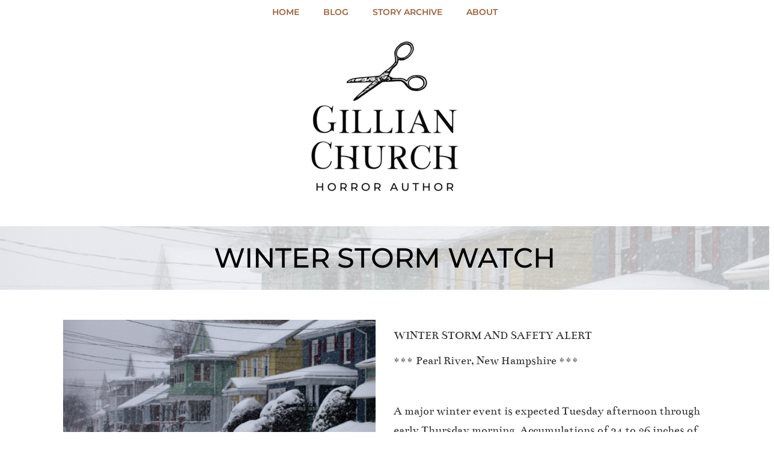

--- FILE ---
content_type: text/html; charset=UTF-8
request_url: https://www.gillianchurch.com/story-archive/winter-storm-watch/
body_size: 35471
content:
<!doctype html>
<!-- BGTFW Version: 2.22.11 -->
<html dir="ltr" lang="en-US" prefix="og: https://ogp.me/ns#" class='no-bgtfw no-js'>
<head>
	<meta http-equiv="x-ua-compatible" content="ie=edge">
	<meta name="viewport" content="width=device-width, initial-scale=1">
	<meta charset="UTF-8">
	<title>Winter Storm Watch - Gillian Church, Horror Author</title>

		<!-- All in One SEO 4.9.3 - aioseo.com -->
	<meta name="description" content="A 100-word story by Gillian Church WINTER STORM AND SAFETY ALERT *** Pearl River, New Hampshire *** A major winter event is expected Tuesday afternoon through early Thursday morning. Accumulations of 24 to 36 inches of snow are predicted before Wednesday evening, when the precipitation will turn to sleet. Because this winter storm" />
	<meta name="robots" content="max-image-preview:large" />
	<link rel="canonical" href="https://www.gillianchurch.com/story-archive/winter-storm-watch/" />
	<meta name="generator" content="All in One SEO (AIOSEO) 4.9.3" />
		<meta property="og:locale" content="en_US" />
		<meta property="og:site_name" content="Gillian Church, Horror Author -" />
		<meta property="og:type" content="article" />
		<meta property="og:title" content="Winter Storm Watch - Gillian Church, Horror Author" />
		<meta property="og:description" content="A 100-word story by Gillian Church WINTER STORM AND SAFETY ALERT *** Pearl River, New Hampshire *** A major winter event is expected Tuesday afternoon through early Thursday morning. Accumulations of 24 to 36 inches of snow are predicted before Wednesday evening, when the precipitation will turn to sleet. Because this winter storm" />
		<meta property="og:url" content="https://www.gillianchurch.com/story-archive/winter-storm-watch/" />
		<meta property="og:image" content="https://www.gillianchurch.com/wp-content/uploads/2022/06/cropped-GillianLogoScissors-e1684509699743.png" />
		<meta property="og:image:secure_url" content="https://www.gillianchurch.com/wp-content/uploads/2022/06/cropped-GillianLogoScissors-e1684509699743.png" />
		<meta property="article:published_time" content="2022-06-02T02:47:26+00:00" />
		<meta property="article:modified_time" content="2022-06-02T02:47:26+00:00" />
		<meta name="twitter:card" content="summary" />
		<meta name="twitter:title" content="Winter Storm Watch - Gillian Church, Horror Author" />
		<meta name="twitter:description" content="A 100-word story by Gillian Church WINTER STORM AND SAFETY ALERT *** Pearl River, New Hampshire *** A major winter event is expected Tuesday afternoon through early Thursday morning. Accumulations of 24 to 36 inches of snow are predicted before Wednesday evening, when the precipitation will turn to sleet. Because this winter storm" />
		<meta name="twitter:image" content="https://www.gillianchurch.com/wp-content/uploads/2022/06/cropped-GillianLogoScissors-e1684509699743.png" />
		<script type="application/ld+json" class="aioseo-schema">
			{"@context":"https:\/\/schema.org","@graph":[{"@type":"BreadcrumbList","@id":"https:\/\/www.gillianchurch.com\/story-archive\/winter-storm-watch\/#breadcrumblist","itemListElement":[{"@type":"ListItem","@id":"https:\/\/www.gillianchurch.com#listItem","position":1,"name":"Home","item":"https:\/\/www.gillianchurch.com","nextItem":{"@type":"ListItem","@id":"https:\/\/www.gillianchurch.com\/story-archive\/#listItem","name":"Story Archive"}},{"@type":"ListItem","@id":"https:\/\/www.gillianchurch.com\/story-archive\/#listItem","position":2,"name":"Story Archive","item":"https:\/\/www.gillianchurch.com\/story-archive\/","nextItem":{"@type":"ListItem","@id":"https:\/\/www.gillianchurch.com\/story-archive\/winter-storm-watch\/#listItem","name":"Winter Storm Watch"},"previousItem":{"@type":"ListItem","@id":"https:\/\/www.gillianchurch.com#listItem","name":"Home"}},{"@type":"ListItem","@id":"https:\/\/www.gillianchurch.com\/story-archive\/winter-storm-watch\/#listItem","position":3,"name":"Winter Storm Watch","previousItem":{"@type":"ListItem","@id":"https:\/\/www.gillianchurch.com\/story-archive\/#listItem","name":"Story Archive"}}]},{"@type":"Organization","@id":"https:\/\/www.gillianchurch.com\/#organization","name":"Just another WordPress site","url":"https:\/\/www.gillianchurch.com\/","logo":{"@type":"ImageObject","url":"https:\/\/www.gillianchurch.com\/wp-content\/uploads\/2022\/06\/cropped-GillianLogoScissors-e1684509699743.png","@id":"https:\/\/www.gillianchurch.com\/story-archive\/winter-storm-watch\/#organizationLogo","width":400,"height":292,"caption":"Gillian Church, Horror Author logo"},"image":{"@id":"https:\/\/www.gillianchurch.com\/story-archive\/winter-storm-watch\/#organizationLogo"}},{"@type":"WebPage","@id":"https:\/\/www.gillianchurch.com\/story-archive\/winter-storm-watch\/#webpage","url":"https:\/\/www.gillianchurch.com\/story-archive\/winter-storm-watch\/","name":"Winter Storm Watch - Gillian Church, Horror Author","description":"A 100-word story by Gillian Church WINTER STORM AND SAFETY ALERT *** Pearl River, New Hampshire *** A major winter event is expected Tuesday afternoon through early Thursday morning. Accumulations of 24 to 36 inches of snow are predicted before Wednesday evening, when the precipitation will turn to sleet. Because this winter storm","inLanguage":"en-US","isPartOf":{"@id":"https:\/\/www.gillianchurch.com\/#website"},"breadcrumb":{"@id":"https:\/\/www.gillianchurch.com\/story-archive\/winter-storm-watch\/#breadcrumblist"},"image":{"@type":"ImageObject","url":"https:\/\/www.gillianchurch.com\/wp-content\/uploads\/2022\/06\/10.png","@id":"https:\/\/www.gillianchurch.com\/story-archive\/winter-storm-watch\/#mainImage","width":1080,"height":1350},"primaryImageOfPage":{"@id":"https:\/\/www.gillianchurch.com\/story-archive\/winter-storm-watch\/#mainImage"},"datePublished":"2022-06-02T02:47:26-04:00","dateModified":"2022-06-02T02:47:26-04:00"},{"@type":"WebSite","@id":"https:\/\/www.gillianchurch.com\/#website","url":"https:\/\/www.gillianchurch.com\/","name":"Gillian Church","inLanguage":"en-US","publisher":{"@id":"https:\/\/www.gillianchurch.com\/#organization"}}]}
		</script>
		<!-- All in One SEO -->

<meta name="description" content="A 100-word story by Gillian Church WINTER STORM AND SAFETY ALERT *** Pearl River, New Hampshire ***&nbsp; &nbsp; A major winter event is expected Tuesday..." />
<meta name="robots" content="index,follow" />
<link rel="canonical" href="https://www.gillianchurch.com/story-archive/winter-storm-watch/" />
<meta property="og:locale" content="en_US" />
<meta property="og:type" content="article" />
<meta property="og:title" content="Winter Storm Watch, Gillian Church, Horror Author" />
<meta property="og:description" content="A 100-word story by Gillian Church WINTER STORM AND SAFETY ALERT *** Pearl River, New Hampshire ***&nbsp; &nbsp; A major winter event is expected Tuesday..." />
<meta property="og:url" content="https://www.gillianchurch.com/story-archive/winter-storm-watch/" />
<meta property="og:site_name" name="copyright" content="Gillian Church, Horror Author" />
<meta property="og:image" content="https://www.gillianchurch.com/wp-content/uploads/2022/06/10.png" />
<link href='https://fonts.gstatic.com' crossorigin rel='preconnect' />
<link rel="alternate" type="application/rss+xml" title="Gillian Church, Horror Author &raquo; Feed" href="https://www.gillianchurch.com/feed/" />
<link rel="alternate" type="application/rss+xml" title="Gillian Church, Horror Author &raquo; Comments Feed" href="https://www.gillianchurch.com/comments/feed/" />
<link rel="alternate" title="oEmbed (JSON)" type="application/json+oembed" href="https://www.gillianchurch.com/wp-json/oembed/1.0/embed?url=https%3A%2F%2Fwww.gillianchurch.com%2Fstory-archive%2Fwinter-storm-watch%2F" />
<link rel="alternate" title="oEmbed (XML)" type="text/xml+oembed" href="https://www.gillianchurch.com/wp-json/oembed/1.0/embed?url=https%3A%2F%2Fwww.gillianchurch.com%2Fstory-archive%2Fwinter-storm-watch%2F&#038;format=xml" />
		<!-- This site uses the Google Analytics by MonsterInsights plugin v9.11.1 - Using Analytics tracking - https://www.monsterinsights.com/ -->
							<script src="//www.googletagmanager.com/gtag/js?id=G-FJPFNQHTF8"  data-cfasync="false" data-wpfc-render="false" type="text/javascript" async></script>
			<script data-cfasync="false" data-wpfc-render="false" type="text/javascript">
				var mi_version = '9.11.1';
				var mi_track_user = true;
				var mi_no_track_reason = '';
								var MonsterInsightsDefaultLocations = {"page_location":"https:\/\/www.gillianchurch.com\/story-archive\/winter-storm-watch\/"};
								if ( typeof MonsterInsightsPrivacyGuardFilter === 'function' ) {
					var MonsterInsightsLocations = (typeof MonsterInsightsExcludeQuery === 'object') ? MonsterInsightsPrivacyGuardFilter( MonsterInsightsExcludeQuery ) : MonsterInsightsPrivacyGuardFilter( MonsterInsightsDefaultLocations );
				} else {
					var MonsterInsightsLocations = (typeof MonsterInsightsExcludeQuery === 'object') ? MonsterInsightsExcludeQuery : MonsterInsightsDefaultLocations;
				}

								var disableStrs = [
										'ga-disable-G-FJPFNQHTF8',
									];

				/* Function to detect opted out users */
				function __gtagTrackerIsOptedOut() {
					for (var index = 0; index < disableStrs.length; index++) {
						if (document.cookie.indexOf(disableStrs[index] + '=true') > -1) {
							return true;
						}
					}

					return false;
				}

				/* Disable tracking if the opt-out cookie exists. */
				if (__gtagTrackerIsOptedOut()) {
					for (var index = 0; index < disableStrs.length; index++) {
						window[disableStrs[index]] = true;
					}
				}

				/* Opt-out function */
				function __gtagTrackerOptout() {
					for (var index = 0; index < disableStrs.length; index++) {
						document.cookie = disableStrs[index] + '=true; expires=Thu, 31 Dec 2099 23:59:59 UTC; path=/';
						window[disableStrs[index]] = true;
					}
				}

				if ('undefined' === typeof gaOptout) {
					function gaOptout() {
						__gtagTrackerOptout();
					}
				}
								window.dataLayer = window.dataLayer || [];

				window.MonsterInsightsDualTracker = {
					helpers: {},
					trackers: {},
				};
				if (mi_track_user) {
					function __gtagDataLayer() {
						dataLayer.push(arguments);
					}

					function __gtagTracker(type, name, parameters) {
						if (!parameters) {
							parameters = {};
						}

						if (parameters.send_to) {
							__gtagDataLayer.apply(null, arguments);
							return;
						}

						if (type === 'event') {
														parameters.send_to = monsterinsights_frontend.v4_id;
							var hookName = name;
							if (typeof parameters['event_category'] !== 'undefined') {
								hookName = parameters['event_category'] + ':' + name;
							}

							if (typeof MonsterInsightsDualTracker.trackers[hookName] !== 'undefined') {
								MonsterInsightsDualTracker.trackers[hookName](parameters);
							} else {
								__gtagDataLayer('event', name, parameters);
							}
							
						} else {
							__gtagDataLayer.apply(null, arguments);
						}
					}

					__gtagTracker('js', new Date());
					__gtagTracker('set', {
						'developer_id.dZGIzZG': true,
											});
					if ( MonsterInsightsLocations.page_location ) {
						__gtagTracker('set', MonsterInsightsLocations);
					}
										__gtagTracker('config', 'G-FJPFNQHTF8', {"forceSSL":"true","link_attribution":"true"} );
										window.gtag = __gtagTracker;										(function () {
						/* https://developers.google.com/analytics/devguides/collection/analyticsjs/ */
						/* ga and __gaTracker compatibility shim. */
						var noopfn = function () {
							return null;
						};
						var newtracker = function () {
							return new Tracker();
						};
						var Tracker = function () {
							return null;
						};
						var p = Tracker.prototype;
						p.get = noopfn;
						p.set = noopfn;
						p.send = function () {
							var args = Array.prototype.slice.call(arguments);
							args.unshift('send');
							__gaTracker.apply(null, args);
						};
						var __gaTracker = function () {
							var len = arguments.length;
							if (len === 0) {
								return;
							}
							var f = arguments[len - 1];
							if (typeof f !== 'object' || f === null || typeof f.hitCallback !== 'function') {
								if ('send' === arguments[0]) {
									var hitConverted, hitObject = false, action;
									if ('event' === arguments[1]) {
										if ('undefined' !== typeof arguments[3]) {
											hitObject = {
												'eventAction': arguments[3],
												'eventCategory': arguments[2],
												'eventLabel': arguments[4],
												'value': arguments[5] ? arguments[5] : 1,
											}
										}
									}
									if ('pageview' === arguments[1]) {
										if ('undefined' !== typeof arguments[2]) {
											hitObject = {
												'eventAction': 'page_view',
												'page_path': arguments[2],
											}
										}
									}
									if (typeof arguments[2] === 'object') {
										hitObject = arguments[2];
									}
									if (typeof arguments[5] === 'object') {
										Object.assign(hitObject, arguments[5]);
									}
									if ('undefined' !== typeof arguments[1].hitType) {
										hitObject = arguments[1];
										if ('pageview' === hitObject.hitType) {
											hitObject.eventAction = 'page_view';
										}
									}
									if (hitObject) {
										action = 'timing' === arguments[1].hitType ? 'timing_complete' : hitObject.eventAction;
										hitConverted = mapArgs(hitObject);
										__gtagTracker('event', action, hitConverted);
									}
								}
								return;
							}

							function mapArgs(args) {
								var arg, hit = {};
								var gaMap = {
									'eventCategory': 'event_category',
									'eventAction': 'event_action',
									'eventLabel': 'event_label',
									'eventValue': 'event_value',
									'nonInteraction': 'non_interaction',
									'timingCategory': 'event_category',
									'timingVar': 'name',
									'timingValue': 'value',
									'timingLabel': 'event_label',
									'page': 'page_path',
									'location': 'page_location',
									'title': 'page_title',
									'referrer' : 'page_referrer',
								};
								for (arg in args) {
																		if (!(!args.hasOwnProperty(arg) || !gaMap.hasOwnProperty(arg))) {
										hit[gaMap[arg]] = args[arg];
									} else {
										hit[arg] = args[arg];
									}
								}
								return hit;
							}

							try {
								f.hitCallback();
							} catch (ex) {
							}
						};
						__gaTracker.create = newtracker;
						__gaTracker.getByName = newtracker;
						__gaTracker.getAll = function () {
							return [];
						};
						__gaTracker.remove = noopfn;
						__gaTracker.loaded = true;
						window['__gaTracker'] = __gaTracker;
					})();
									} else {
										console.log("");
					(function () {
						function __gtagTracker() {
							return null;
						}

						window['__gtagTracker'] = __gtagTracker;
						window['gtag'] = __gtagTracker;
					})();
									}
			</script>
							<!-- / Google Analytics by MonsterInsights -->
		<style id='wp-img-auto-sizes-contain-inline-css' type='text/css'>
img:is([sizes=auto i],[sizes^="auto," i]){contain-intrinsic-size:3000px 1500px}
/*# sourceURL=wp-img-auto-sizes-contain-inline-css */
</style>
<link rel='stylesheet' id='sbi_styles-css' href='https://www.gillianchurch.com/wp-content/plugins/instagram-feed/css/sbi-styles.min.css?ver=6.0.5' type='text/css' media='all' />
<style id='wp-emoji-styles-inline-css' type='text/css'>

	img.wp-smiley, img.emoji {
		display: inline !important;
		border: none !important;
		box-shadow: none !important;
		height: 1em !important;
		width: 1em !important;
		margin: 0 0.07em !important;
		vertical-align: -0.1em !important;
		background: none !important;
		padding: 0 !important;
	}
/*# sourceURL=wp-emoji-styles-inline-css */
</style>
<link rel='stylesheet' id='wp-block-library-css' href='https://www.gillianchurch.com/wp-includes/css/dist/block-library/style.min.css?ver=6.9' type='text/css' media='all' />
<style id='global-styles-inline-css' type='text/css'>
:root{--wp--preset--aspect-ratio--square: 1;--wp--preset--aspect-ratio--4-3: 4/3;--wp--preset--aspect-ratio--3-4: 3/4;--wp--preset--aspect-ratio--3-2: 3/2;--wp--preset--aspect-ratio--2-3: 2/3;--wp--preset--aspect-ratio--16-9: 16/9;--wp--preset--aspect-ratio--9-16: 9/16;--wp--preset--color--black: #000000;--wp--preset--color--cyan-bluish-gray: #abb8c3;--wp--preset--color--white: #ffffff;--wp--preset--color--pale-pink: #f78da7;--wp--preset--color--vivid-red: #cf2e2e;--wp--preset--color--luminous-vivid-orange: #ff6900;--wp--preset--color--luminous-vivid-amber: #fcb900;--wp--preset--color--light-green-cyan: #7bdcb5;--wp--preset--color--vivid-green-cyan: #00d084;--wp--preset--color--pale-cyan-blue: #8ed1fc;--wp--preset--color--vivid-cyan-blue: #0693e3;--wp--preset--color--vivid-purple: #9b51e0;--wp--preset--gradient--vivid-cyan-blue-to-vivid-purple: linear-gradient(135deg,rgb(6,147,227) 0%,rgb(155,81,224) 100%);--wp--preset--gradient--light-green-cyan-to-vivid-green-cyan: linear-gradient(135deg,rgb(122,220,180) 0%,rgb(0,208,130) 100%);--wp--preset--gradient--luminous-vivid-amber-to-luminous-vivid-orange: linear-gradient(135deg,rgb(252,185,0) 0%,rgb(255,105,0) 100%);--wp--preset--gradient--luminous-vivid-orange-to-vivid-red: linear-gradient(135deg,rgb(255,105,0) 0%,rgb(207,46,46) 100%);--wp--preset--gradient--very-light-gray-to-cyan-bluish-gray: linear-gradient(135deg,rgb(238,238,238) 0%,rgb(169,184,195) 100%);--wp--preset--gradient--cool-to-warm-spectrum: linear-gradient(135deg,rgb(74,234,220) 0%,rgb(151,120,209) 20%,rgb(207,42,186) 40%,rgb(238,44,130) 60%,rgb(251,105,98) 80%,rgb(254,248,76) 100%);--wp--preset--gradient--blush-light-purple: linear-gradient(135deg,rgb(255,206,236) 0%,rgb(152,150,240) 100%);--wp--preset--gradient--blush-bordeaux: linear-gradient(135deg,rgb(254,205,165) 0%,rgb(254,45,45) 50%,rgb(107,0,62) 100%);--wp--preset--gradient--luminous-dusk: linear-gradient(135deg,rgb(255,203,112) 0%,rgb(199,81,192) 50%,rgb(65,88,208) 100%);--wp--preset--gradient--pale-ocean: linear-gradient(135deg,rgb(255,245,203) 0%,rgb(182,227,212) 50%,rgb(51,167,181) 100%);--wp--preset--gradient--electric-grass: linear-gradient(135deg,rgb(202,248,128) 0%,rgb(113,206,126) 100%);--wp--preset--gradient--midnight: linear-gradient(135deg,rgb(2,3,129) 0%,rgb(40,116,252) 100%);--wp--preset--font-size--small: 13px;--wp--preset--font-size--medium: 20px;--wp--preset--font-size--large: 36px;--wp--preset--font-size--x-large: 42px;--wp--preset--spacing--20: 0.44rem;--wp--preset--spacing--30: 0.67rem;--wp--preset--spacing--40: 1rem;--wp--preset--spacing--50: 1.5rem;--wp--preset--spacing--60: 2.25rem;--wp--preset--spacing--70: 3.38rem;--wp--preset--spacing--80: 5.06rem;--wp--preset--shadow--natural: 6px 6px 9px rgba(0, 0, 0, 0.2);--wp--preset--shadow--deep: 12px 12px 50px rgba(0, 0, 0, 0.4);--wp--preset--shadow--sharp: 6px 6px 0px rgba(0, 0, 0, 0.2);--wp--preset--shadow--outlined: 6px 6px 0px -3px rgb(255, 255, 255), 6px 6px rgb(0, 0, 0);--wp--preset--shadow--crisp: 6px 6px 0px rgb(0, 0, 0);}:where(.is-layout-flex){gap: 0.5em;}:where(.is-layout-grid){gap: 0.5em;}body .is-layout-flex{display: flex;}.is-layout-flex{flex-wrap: wrap;align-items: center;}.is-layout-flex > :is(*, div){margin: 0;}body .is-layout-grid{display: grid;}.is-layout-grid > :is(*, div){margin: 0;}:where(.wp-block-columns.is-layout-flex){gap: 2em;}:where(.wp-block-columns.is-layout-grid){gap: 2em;}:where(.wp-block-post-template.is-layout-flex){gap: 1.25em;}:where(.wp-block-post-template.is-layout-grid){gap: 1.25em;}.has-black-color{color: var(--wp--preset--color--black) !important;}.has-cyan-bluish-gray-color{color: var(--wp--preset--color--cyan-bluish-gray) !important;}.has-white-color{color: var(--wp--preset--color--white) !important;}.has-pale-pink-color{color: var(--wp--preset--color--pale-pink) !important;}.has-vivid-red-color{color: var(--wp--preset--color--vivid-red) !important;}.has-luminous-vivid-orange-color{color: var(--wp--preset--color--luminous-vivid-orange) !important;}.has-luminous-vivid-amber-color{color: var(--wp--preset--color--luminous-vivid-amber) !important;}.has-light-green-cyan-color{color: var(--wp--preset--color--light-green-cyan) !important;}.has-vivid-green-cyan-color{color: var(--wp--preset--color--vivid-green-cyan) !important;}.has-pale-cyan-blue-color{color: var(--wp--preset--color--pale-cyan-blue) !important;}.has-vivid-cyan-blue-color{color: var(--wp--preset--color--vivid-cyan-blue) !important;}.has-vivid-purple-color{color: var(--wp--preset--color--vivid-purple) !important;}.has-black-background-color{background-color: var(--wp--preset--color--black) !important;}.has-cyan-bluish-gray-background-color{background-color: var(--wp--preset--color--cyan-bluish-gray) !important;}.has-white-background-color{background-color: var(--wp--preset--color--white) !important;}.has-pale-pink-background-color{background-color: var(--wp--preset--color--pale-pink) !important;}.has-vivid-red-background-color{background-color: var(--wp--preset--color--vivid-red) !important;}.has-luminous-vivid-orange-background-color{background-color: var(--wp--preset--color--luminous-vivid-orange) !important;}.has-luminous-vivid-amber-background-color{background-color: var(--wp--preset--color--luminous-vivid-amber) !important;}.has-light-green-cyan-background-color{background-color: var(--wp--preset--color--light-green-cyan) !important;}.has-vivid-green-cyan-background-color{background-color: var(--wp--preset--color--vivid-green-cyan) !important;}.has-pale-cyan-blue-background-color{background-color: var(--wp--preset--color--pale-cyan-blue) !important;}.has-vivid-cyan-blue-background-color{background-color: var(--wp--preset--color--vivid-cyan-blue) !important;}.has-vivid-purple-background-color{background-color: var(--wp--preset--color--vivid-purple) !important;}.has-black-border-color{border-color: var(--wp--preset--color--black) !important;}.has-cyan-bluish-gray-border-color{border-color: var(--wp--preset--color--cyan-bluish-gray) !important;}.has-white-border-color{border-color: var(--wp--preset--color--white) !important;}.has-pale-pink-border-color{border-color: var(--wp--preset--color--pale-pink) !important;}.has-vivid-red-border-color{border-color: var(--wp--preset--color--vivid-red) !important;}.has-luminous-vivid-orange-border-color{border-color: var(--wp--preset--color--luminous-vivid-orange) !important;}.has-luminous-vivid-amber-border-color{border-color: var(--wp--preset--color--luminous-vivid-amber) !important;}.has-light-green-cyan-border-color{border-color: var(--wp--preset--color--light-green-cyan) !important;}.has-vivid-green-cyan-border-color{border-color: var(--wp--preset--color--vivid-green-cyan) !important;}.has-pale-cyan-blue-border-color{border-color: var(--wp--preset--color--pale-cyan-blue) !important;}.has-vivid-cyan-blue-border-color{border-color: var(--wp--preset--color--vivid-cyan-blue) !important;}.has-vivid-purple-border-color{border-color: var(--wp--preset--color--vivid-purple) !important;}.has-vivid-cyan-blue-to-vivid-purple-gradient-background{background: var(--wp--preset--gradient--vivid-cyan-blue-to-vivid-purple) !important;}.has-light-green-cyan-to-vivid-green-cyan-gradient-background{background: var(--wp--preset--gradient--light-green-cyan-to-vivid-green-cyan) !important;}.has-luminous-vivid-amber-to-luminous-vivid-orange-gradient-background{background: var(--wp--preset--gradient--luminous-vivid-amber-to-luminous-vivid-orange) !important;}.has-luminous-vivid-orange-to-vivid-red-gradient-background{background: var(--wp--preset--gradient--luminous-vivid-orange-to-vivid-red) !important;}.has-very-light-gray-to-cyan-bluish-gray-gradient-background{background: var(--wp--preset--gradient--very-light-gray-to-cyan-bluish-gray) !important;}.has-cool-to-warm-spectrum-gradient-background{background: var(--wp--preset--gradient--cool-to-warm-spectrum) !important;}.has-blush-light-purple-gradient-background{background: var(--wp--preset--gradient--blush-light-purple) !important;}.has-blush-bordeaux-gradient-background{background: var(--wp--preset--gradient--blush-bordeaux) !important;}.has-luminous-dusk-gradient-background{background: var(--wp--preset--gradient--luminous-dusk) !important;}.has-pale-ocean-gradient-background{background: var(--wp--preset--gradient--pale-ocean) !important;}.has-electric-grass-gradient-background{background: var(--wp--preset--gradient--electric-grass) !important;}.has-midnight-gradient-background{background: var(--wp--preset--gradient--midnight) !important;}.has-small-font-size{font-size: var(--wp--preset--font-size--small) !important;}.has-medium-font-size{font-size: var(--wp--preset--font-size--medium) !important;}.has-large-font-size{font-size: var(--wp--preset--font-size--large) !important;}.has-x-large-font-size{font-size: var(--wp--preset--font-size--x-large) !important;}
/*# sourceURL=global-styles-inline-css */
</style>

<style id='classic-theme-styles-inline-css' type='text/css'>
/*! This file is auto-generated */
.wp-block-button__link{color:#fff;background-color:#32373c;border-radius:9999px;box-shadow:none;text-decoration:none;padding:calc(.667em + 2px) calc(1.333em + 2px);font-size:1.125em}.wp-block-file__button{background:#32373c;color:#fff;text-decoration:none}
/*# sourceURL=/wp-includes/css/classic-themes.min.css */
</style>
<link rel='stylesheet' id='wc-gallery-style-css' href='https://www.gillianchurch.com/wp-content/plugins/boldgrid-gallery/includes/css/style.css?ver=1.55' type='text/css' media='all' />
<link rel='stylesheet' id='wc-gallery-popup-style-css' href='https://www.gillianchurch.com/wp-content/plugins/boldgrid-gallery/includes/css/magnific-popup.css?ver=1.1.0' type='text/css' media='all' />
<link rel='stylesheet' id='wc-gallery-flexslider-style-css' href='https://www.gillianchurch.com/wp-content/plugins/boldgrid-gallery/includes/vendors/flexslider/flexslider.css?ver=2.6.1' type='text/css' media='all' />
<link rel='stylesheet' id='wc-gallery-owlcarousel-style-css' href='https://www.gillianchurch.com/wp-content/plugins/boldgrid-gallery/includes/vendors/owlcarousel/assets/owl.carousel.css?ver=2.1.4' type='text/css' media='all' />
<link rel='stylesheet' id='wc-gallery-owlcarousel-theme-style-css' href='https://www.gillianchurch.com/wp-content/plugins/boldgrid-gallery/includes/vendors/owlcarousel/assets/owl.theme.default.css?ver=2.1.4' type='text/css' media='all' />
<link rel='stylesheet' id='crio-premium-css' href='https://www.gillianchurch.com/wp-content/plugins/crio-premium/public/css/crio-premium-public.css?ver=1.10.7' type='text/css' media='all' />
<link rel='stylesheet' id='wpdm-fonticon-css' href='https://www.gillianchurch.com/wp-content/plugins/download-manager/assets/wpdm-iconfont/css/wpdm-icons.css?ver=6.9' type='text/css' media='all' />
<link rel='stylesheet' id='wpdm-front-css' href='https://www.gillianchurch.com/wp-content/plugins/download-manager/assets/css/front.min.css?ver=6.9' type='text/css' media='all' />
<style id='bgtfw-body-link-inline-css' type='text/css'>
.main a:not(.btn) {color: var(--color-1);text-decoration: none;}.main a:not(.btn):hover, .main a:not(.btn):focus {color: hsla(24,50%,42%,1);text-decoration: underline;}.custom-sub-menu a:not(.btn) {color: var(--color-1);text-decoration: none;}.custom-sub-menu a:not(.btn):hover, .custom-sub-menu a:not(.btn):focus {color: hsla(24,50%,42%,1);text-decoration: underline;}.page-header-wrapper a:not(.btn) {color: var(--color-1);text-decoration: none;}.page-header-wrapper a:not(.btn):hover, .page-header-wrapper a:not(.btn):focus {color: hsla(24,50%,42%,1);text-decoration: underline;}.mce-content-body *:not( .menu-item ) > a:not(.btn) {color: var(--color-1);text-decoration: none;}.mce-content-body *:not( .menu-item ) > a:not(.btn):hover, .mce-content-body *:not( .menu-item ) > a:not(.btn):focus {color: hsla(24,50%,42%,1);text-decoration: underline;}.template-header *:not( .menu-item ) > a:not(.btn) {color: var(--color-1);text-decoration: none;}.template-header *:not( .menu-item ) > a:not(.btn):hover, .template-header *:not( .menu-item ) > a:not(.btn):focus {color: hsla(24,50%,42%,1);text-decoration: underline;}.template-footer a:not(.btn) {color: var(--color-1);text-decoration: none;}.template-footer a:not(.btn):hover, .template-footer a:not(.btn):focus {color: hsla(24,50%,42%,1);text-decoration: underline;}.template-sticky-header a:not(.btn) {color: var(--color-1);text-decoration: none;}.template-sticky-header a:not(.btn):hover, .template-sticky-header a:not(.btn):focus {color: hsla(24,50%,42%,1);text-decoration: underline;}.boldgrid-shortcode .widget a:not( .btn ) {color: var(--color-1);text-decoration: none;}.boldgrid-shortcode .widget a:not( .btn ):hover, .boldgrid-shortcode .widget a:not( .btn ):focus {color: hsla(24,50%,42%,1);text-decoration: underline;}.boldgrid-section.mega-menu-item .boldgrid-shortcode .widget a:not( .btn ) {color: var(--color-1);text-decoration: none;}.boldgrid-section.mega-menu-item .boldgrid-shortcode .widget a:not( .btn ):hover, .boldgrid-section.mega-menu-item .boldgrid-shortcode .widget a:not( .btn ):focus {color: hsla(24,50%,42%,1);text-decoration: underline;}.boldgrid-section.mega-menu-item .boldgrid-shortcode .widget a:not( .btn ) > * {color: var(--color-1);text-decoration: none;}.boldgrid-section.mega-menu-item .boldgrid-shortcode .widget a:not( .btn ) > *:hover, .boldgrid-section.mega-menu-item .boldgrid-shortcode .widget a:not( .btn ) > *:focus {color: hsla(24,50%,42%,1);text-decoration: underline;}.sidebar.color-1-link-color a:not( .btn ):hover, .sidebar.color-1-link-color a:not( .btn ):focus { color: hsla(24,50%,42%,1) !important; }.sidebar.color-2-link-color a:not( .btn ):hover, .sidebar.color-2-link-color a:not( .btn ):focus { color: hsla(0,0%,0%,1) !important; }.sidebar.color-3-link-color a:not( .btn ):hover, .sidebar.color-3-link-color a:not( .btn ):focus { color: hsla(24,50%,42%,1) !important; }.sidebar.color-4-link-color a:not( .btn ):hover, .sidebar.color-4-link-color a:not( .btn ):focus { color: hsla(32,46%,63%,1) !important; }.sidebar.color-5-link-color a:not( .btn ):hover, .sidebar.color-5-link-color a:not( .btn ):focus { color: hsla(0,0%,100%,1) !important; }.sidebar.color-neutral-link-color a:not( .btn ):hover, .sidebar.color-neutral-link-color a:not( .btn ):focus { color: hsla(0,0%,100%,1) !important; }#colophon .bgtfw-footer.footer-content .attribution-theme-mods > .link > a:not( .btn ) { text-decoration: none;}#colophon .bgtfw-footer.footer-content .attribution-theme-mods > .link > a:not( .btn ):hover, .bgtfw-footer.footer-content .attribution-theme-mods > .link > a:not( .btn ):focus {color: hsla(0,0%,100%,1);text-decoration: underline;}
/*# sourceURL=bgtfw-body-link-inline-css */
</style>
<style id='bgtfw-blog-post-header-byline-link-inline-css' type='text/css'>
.blog .post .entry-header .entry-meta .byline a {color: var(--color-4);text-decoration: underline;}.blog .post .entry-header .entry-meta .byline a:hover, .blog .post .entry-header .entry-meta .byline a:focus {color: hsla(32,46%,38%,1);text-decoration: underline;}.archive .post .entry-header .entry-meta .byline a {color: var(--color-4);text-decoration: underline;}.archive .post .entry-header .entry-meta .byline a:hover, .archive .post .entry-header .entry-meta .byline a:focus {color: hsla(32,46%,38%,1);text-decoration: underline;}
/*# sourceURL=bgtfw-blog-post-header-byline-link-inline-css */
</style>
<style id='bgtfw-blog-post-header-date-link-inline-css' type='text/css'>
.blog .post .entry-header .entry-meta .posted-on a {color: var(--color-4);text-decoration: underline;}.blog .post .entry-header .entry-meta .posted-on a:hover, .blog .post .entry-header .entry-meta .posted-on a:focus {color: hsla(32,46%,38%,1);text-decoration: underline;}.archive .post .entry-header .entry-meta .posted-on a {color: var(--color-4);text-decoration: underline;}.archive .post .entry-header .entry-meta .posted-on a:hover, .archive .post .entry-header .entry-meta .posted-on a:focus {color: hsla(32,46%,38%,1);text-decoration: underline;}
/*# sourceURL=bgtfw-blog-post-header-date-link-inline-css */
</style>
<style id='bgtfw-blog-post-cats-link-inline-css' type='text/css'>
.blog .post .entry-footer .cat-links a {color: var(--color-2);text-decoration: underline;}.blog .post .entry-footer .cat-links a:hover, .blog .post .entry-footer .cat-links a:focus {color: hsla(0,0%,0%,1);text-decoration: underline;}.archive .post .entry-footer .cat-links a {color: var(--color-2);text-decoration: underline;}.archive .post .entry-footer .cat-links a:hover, .archive .post .entry-footer .cat-links a:focus {color: hsla(0,0%,0%,1);text-decoration: underline;}
/*# sourceURL=bgtfw-blog-post-cats-link-inline-css */
</style>
<style id='bgtfw-blog-post-comments-link-inline-css' type='text/css'>
.blog .post .entry-footer .comments-link a {color: var(--color-2);text-decoration: underline;}.blog .post .entry-footer .comments-link a:hover, .blog .post .entry-footer .comments-link a:focus {color: hsla(0,0%,20%,1);text-decoration: underline;}.archive .post .entry-footer .comments-link a {color: var(--color-2);text-decoration: underline;}.archive .post .entry-footer .comments-link a:hover, .archive .post .entry-footer .comments-link a:focus {color: hsla(0,0%,20%,1);text-decoration: underline;}
/*# sourceURL=bgtfw-blog-post-comments-link-inline-css */
</style>
<link rel='stylesheet' id='font-awesome-css' href='https://www.gillianchurch.com/wp-content/themes/crio/inc/boldgrid-theme-framework/assets/css/font-awesome/font-awesome.min.css?ver=4.7' type='text/css' media='all' />
<link rel='stylesheet' id='icomoon-css' href='https://www.gillianchurch.com/wp-content/themes/crio/inc/boldgrid-theme-framework/assets/css/icomoon/style.min.css?ver=1.0.0' type='text/css' media='all' />
<link rel='stylesheet' id='bootstrap-styles-css' href='https://www.gillianchurch.com/wp-content/themes/crio/inc/boldgrid-theme-framework/assets/css/bootstrap/bootstrap.min.css?ver=3.3.1' type='text/css' media='all' />
<link rel='stylesheet' id='boldgrid-theme-framework-css' href='https://www.gillianchurch.com/wp-content/themes/crio/inc/boldgrid-theme-framework/assets/css/boldgrid-theme-framework.min.css?ver=2.22.12' type='text/css' media='all' />
<style id='boldgrid-theme-framework-inline-css' type='text/css'>
:root {--light-text:#ffffff;--dark-text:#333333;--color-1:rgb(160, 96, 53);--color-1-light:hsla(24.11,50%,52%,1);--color-1-lighter:hsla(24.11,50%,62%,1);--color-1-dark:hsla(24.11,50%,32%,1);--color-1-darker:hsla(24.11,50%,22%,1);--color-1-raw:160, 96, 53;--color-1-text-contrast:var(--light-text);--bg-1-text-1-hover: hsla(24.11,50%,22%,1);--bg-2-text-1-hover: hsla(24.11,50%,62%,1);--bg-3-text-1-hover: hsla(24.11,50%,22%,1);--bg-4-text-1-hover: hsla(24.11,50%,22%,1);--bg-5-text-1-hover: hsla(24.11,50%,22%,1);--bg-neutral-text-1-hover: hsla(24.11,50%,22%,1);--color-2:rgb(0, 0, 0);--color-2-light:hsla(0,0%,10%,1);--color-2-lighter:hsla(0,0%,20%,1);--color-2-dark:hsla(0,0%,-10%,1);--color-2-darker:hsla(0,0%,-20%,1);--color-2-raw:0, 0, 0;--color-2-text-contrast:var(--light-text);--bg-1-text-2-hover: rgba(64,38,21,1);--bg-2-text-2-hover: hsla(0,0%,20%,1);--bg-3-text-2-hover: rgba(64,38,21,1);--bg-4-text-2-hover: rgba(82,65,46,1);--bg-5-text-2-hover: rgba(102,102,102,1);--bg-neutral-text-2-hover: rgba(102,102,102,1);--color-3:rgb(160, 96, 53);--color-3-light:hsla(24.11,50%,52%,1);--color-3-lighter:hsla(24.11,50%,62%,1);--color-3-dark:hsla(24.11,50%,32%,1);--color-3-darker:hsla(24.11,50%,22%,1);--color-3-raw:160, 96, 53;--color-3-text-contrast:var(--light-text);--bg-1-text-3-hover: hsla(24.11,50%,22%,1);--bg-2-text-3-hover: hsla(24.11,50%,62%,1);--bg-3-text-3-hover: hsla(24.11,50%,22%,1);--bg-4-text-3-hover: hsla(24.11,50%,22%,1);--bg-5-text-3-hover: hsla(24.11,50%,22%,1);--bg-neutral-text-3-hover: hsla(24.11,50%,22%,1);--color-4:rgb(204, 163, 116);--color-4-light:hsla(32.05,46%,73%,1);--color-4-lighter:hsla(32.05,46%,83%,1);--color-4-dark:hsla(32.05,46%,53%,1);--color-4-darker:hsla(32.05,46%,43%,1);--color-4-raw:204, 163, 116;--color-4-text-contrast:var(--dark-text);--bg-1-text-4-hover: hsla(32.05,46%,83%,1);--bg-2-text-4-hover: hsla(32.05,46%,83%,1);--bg-3-text-4-hover: hsla(32.05,46%,83%,1);--bg-4-text-4-hover: hsla(32.05,46%,43%,1);--bg-5-text-4-hover: hsla(32.05,46%,43%,1);--bg-neutral-text-4-hover: hsla(32.05,46%,43%,1);--color-5:rgb(255, 255, 255);--color-5-light:hsla(0,0%,110%,1);--color-5-lighter:hsla(0,0%,120%,1);--color-5-dark:hsla(0,0%,90%,1);--color-5-darker:hsla(0,0%,80%,1);--color-5-raw:255, 255, 255;--color-5-text-contrast:var(--dark-text);--bg-1-text-5-hover: rgba(236,223,215,1);--bg-2-text-5-hover: rgba(204,204,204,1);--bg-3-text-5-hover: rgba(236,223,215,1);--bg-4-text-5-hover: rgba(245,237,227,1);--bg-5-text-5-hover: hsla(0,0%,85%,1);--bg-neutral-text-5-hover: hsla(0,0%,85%,1);--color-neutral:rgb(255, 255, 255);--color-neutral-light:hsla(0,0%,110%,1);--color-neutral-lighter:hsla(0,0%,120%,1);--color-neutral-dark:hsla(0,0%,90%,1);--color-neutral-darker:hsla(0,0%,80%,1);--color-neutral-raw:255, 255, 255;--color-neutral-text-contrast:var(--dark-text);--bg-1-text-neutral-hover: rgba(236,223,215,1);--bg-2-text-neutral-hover: rgba(204,204,204,1);--bg-3-text-neutral-hover: rgba(236,223,215,1);--bg-4-text-neutral-hover: rgba(245,237,227,1);--bg-5-text-neutral-hover: hsla(0,0%,85%,1);--bg-neutral-text-neutral-hover: hsla(0,0%,85%,1);}.color-1-text-default, .color1-text-default{color: var(--color-1-text-contrast);}.color-1-text-contrast, .color1-text-contrast, .color-1-text-contrast-hover:hover, .color1-text-contrast-hover:hover, .color-1-text-contrast-hover:focus, .color1-text-contrast-hover:focus { color: var(--color-1-text-contrast) !important;}.color-1-color, .color1-color{color: var(--color-1) !important;}.color-1-background, .color1-background{background: var(--color-1) !important;}.color-1-background-color, .color1-background-color{background-color: var(--color-1) !important;}.color-1-border-color, .color1-border-color{border-color: var(--color-1) !important;}.color-1-outline-color, .color1-outline-color{outline-color: var(--color-1) !important;}.color-2-text-default, .color2-text-default{color: var(--color-2-text-contrast);}.color-2-text-contrast, .color2-text-contrast, .color-2-text-contrast-hover:hover, .color2-text-contrast-hover:hover, .color-2-text-contrast-hover:focus, .color2-text-contrast-hover:focus { color: var(--color-2-text-contrast) !important;}.color-2-color, .color2-color{color: var(--color-2) !important;}.color-2-background, .color2-background{background: var(--color-2) !important;}.color-2-background-color, .color2-background-color{background-color: var(--color-2) !important;}.color-2-border-color, .color2-border-color{border-color: var(--color-2) !important;}.color-2-outline-color, .color2-outline-color{outline-color: var(--color-2) !important;}.color-3-text-default, .color3-text-default{color: var(--color-3-text-contrast);}.color-3-text-contrast, .color3-text-contrast, .color-3-text-contrast-hover:hover, .color3-text-contrast-hover:hover, .color-3-text-contrast-hover:focus, .color3-text-contrast-hover:focus { color: var(--color-3-text-contrast) !important;}.color-3-color, .color3-color{color: var(--color-3) !important;}.color-3-background, .color3-background{background: var(--color-3) !important;}.color-3-background-color, .color3-background-color{background-color: var(--color-3) !important;}.color-3-border-color, .color3-border-color{border-color: var(--color-3) !important;}.color-3-outline-color, .color3-outline-color{outline-color: var(--color-3) !important;}.color-4-text-default, .color4-text-default{color: var(--color-4-text-contrast);}.color-4-text-contrast, .color4-text-contrast, .color-4-text-contrast-hover:hover, .color4-text-contrast-hover:hover, .color-4-text-contrast-hover:focus, .color4-text-contrast-hover:focus { color: var(--color-4-text-contrast) !important;}.color-4-color, .color4-color{color: var(--color-4) !important;}.color-4-background, .color4-background{background: var(--color-4) !important;}.color-4-background-color, .color4-background-color{background-color: var(--color-4) !important;}.color-4-border-color, .color4-border-color{border-color: var(--color-4) !important;}.color-4-outline-color, .color4-outline-color{outline-color: var(--color-4) !important;}.color-5-text-default, .color5-text-default{color: var(--color-5-text-contrast);}.color-5-text-contrast, .color5-text-contrast, .color-5-text-contrast-hover:hover, .color5-text-contrast-hover:hover, .color-5-text-contrast-hover:focus, .color5-text-contrast-hover:focus { color: var(--color-5-text-contrast) !important;}.color-5-color, .color5-color{color: var(--color-5) !important;}.color-5-background, .color5-background{background: var(--color-5) !important;}.color-5-background-color, .color5-background-color{background-color: var(--color-5) !important;}.color-5-border-color, .color5-border-color{border-color: var(--color-5) !important;}.color-5-outline-color, .color5-outline-color{outline-color: var(--color-5) !important;}.color-neutral-text-default, .colorneutral-text-default{color: var(--color-neutral-text-contrast);}.color-neutral-text-contrast, .colorneutral-text-contrast, .color-neutral-text-contrast-hover:hover, .colorneutral-text-contrast-hover:hover, .color-neutral-text-contrast-hover:focus, .colorneutral-text-contrast-hover:focus { color: var(--color-neutral-text-contrast) !important;}.color-neutral-color, .colorneutral-color{color: var(--color-neutral) !important;}.color-neutral-background, .colorneutral-background{background: var(--color-neutral) !important;}.color-neutral-background-color, .colorneutral-background-color{background-color: var(--color-neutral) !important;}.color-neutral-border-color, .colorneutral-border-color{border-color: var(--color-neutral) !important;}.color-neutral-outline-color, .colorneutral-outline-color{outline-color: var(--color-neutral) !important;}
/*# sourceURL=boldgrid-theme-framework-inline-css */
</style>
<link rel='stylesheet' id='bgtfw-hamburgers-css' href='https://www.gillianchurch.com/wp-content/themes/crio/inc/boldgrid-theme-framework/assets/css/hamburgers/hamburgers.min.css?ver=2.22.12' type='text/css' media='all' />
<style id='bgtfw-hamburgers-inline-css' type='text/css'>
.main-menu-btn .hamburger-inner,.main-menu-btn .hamburger-inner:before,.main-menu-btn .hamburger-inner:after {background-color: var(--color-2);}.footer-social-menu-btn .hamburger-inner,.footer-social-menu-btn .hamburger-inner:before,.footer-social-menu-btn .hamburger-inner:after {background-color: var(--color-1);}.sticky-main-menu-btn .hamburger-inner,.sticky-main-menu-btn .hamburger-inner:before,.sticky-main-menu-btn .hamburger-inner:after {background-color: var(--color-1);}.header-template-1-social-menu-001-menu-btn .hamburger-inner,.header-template-1-social-menu-001-menu-btn .hamburger-inner:before,.header-template-1-social-menu-001-menu-btn .hamburger-inner:after {background-color: var(--color-1);}.header-template-1-main-menu-001-menu-btn .hamburger-inner,.header-template-1-main-menu-001-menu-btn .hamburger-inner:before,.header-template-1-main-menu-001-menu-btn .hamburger-inner:after {background-color: var(--color-1);}.header-template-2-main-menu-001-menu-btn .hamburger-inner,.header-template-2-main-menu-001-menu-btn .hamburger-inner:before,.header-template-2-main-menu-001-menu-btn .hamburger-inner:after {background-color: var(--color-1);}.sticky-header-template-1-main-menu-001-menu-btn .hamburger-inner,.sticky-header-template-1-main-menu-001-menu-btn .hamburger-inner:before,.sticky-header-template-1-main-menu-001-menu-btn .hamburger-inner:after {background-color: var(--color-1);}.footer-template-1-main-menu-001-menu-btn .hamburger-inner,.footer-template-1-main-menu-001-menu-btn .hamburger-inner:before,.footer-template-1-main-menu-001-menu-btn .hamburger-inner:after {background-color: var(--color-1);}
/*# sourceURL=bgtfw-hamburgers-inline-css */
</style>
<link rel='stylesheet' id='hover.css-css' href='https://www.gillianchurch.com/wp-content/themes/crio/inc/boldgrid-theme-framework/assets/css/hover.css/hover-min.css?ver=2.22.12' type='text/css' media='all' />
<style id='hover-main-inline-css' type='text/css'>
#main-menu.sm-clean .hvr-grow:not( .button-primary):not( .button-secondary ) > a{box-shadow:0 0 1px transparent}#main-menu.sm-clean .hvr-shrink:not( .button-primary):not( .button-secondary ) > a{box-shadow:0 0 1px transparent}#main-menu.sm-clean .hvr-pulse:not( .button-primary):not( .button-secondary ) > a{box-shadow:0 0 1px transparent}#main-menu.sm-clean .hvr-pulse-grow:not( .button-primary):not( .button-secondary ) > a{box-shadow:0 0 1px transparent}#main-menu.sm-clean .hvr-pulse-shrink:not( .button-primary):not( .button-secondary ) > a{box-shadow:0 0 1px transparent}#main-menu.sm-clean .hvr-push:not( .button-primary):not( .button-secondary ) > a{box-shadow:0 0 1px transparent}#main-menu.sm-clean .hvr-pop:not( .button-primary):not( .button-secondary ) > a{box-shadow:0 0 1px transparent}#main-menu.sm-clean .hvr-bounce-in:not( .button-primary):not( .button-secondary ) > a{box-shadow:0 0 1px transparent}#main-menu.sm-clean .hvr-bounce-out:not( .button-primary):not( .button-secondary ) > a{box-shadow:0 0 1px transparent}#main-menu.sm-clean .hvr-rotate:not( .button-primary):not( .button-secondary ) > a{box-shadow:0 0 1px transparent}#main-menu.sm-clean .hvr-grow-rotate:not( .button-primary):not( .button-secondary ) > a{box-shadow:0 0 1px transparent}#main-menu.sm-clean .hvr-float:not( .button-primary):not( .button-secondary ) > a{box-shadow:0 0 1px transparent}#main-menu.sm-clean .hvr-sink:not( .button-primary):not( .button-secondary ) > a{box-shadow:0 0 1px transparent}#main-menu.sm-clean .hvr-bob:not( .button-primary):not( .button-secondary ) > a{box-shadow:0 0 1px transparent}#main-menu.sm-clean .hvr-hang:not( .button-primary):not( .button-secondary ) > a{box-shadow:0 0 1px transparent}#main-menu.sm-clean .hvr-skew:not( .button-primary):not( .button-secondary ) > a{box-shadow:0 0 1px transparent}#main-menu.sm-clean .hvr-skew-forward:not( .button-primary):not( .button-secondary ) > a{box-shadow:0 0 1px transparent}#main-menu.sm-clean .hvr-skew-backward:not( .button-primary):not( .button-secondary ) > a{box-shadow:0 0 1px transparent}#main-menu.sm-clean .hvr-wobble-vertical:not( .button-primary):not( .button-secondary ) > a{box-shadow:0 0 1px transparent}#main-menu.sm-clean .hvr-wobble-horizontal:not( .button-primary):not( .button-secondary ) > a{box-shadow:0 0 1px transparent}#main-menu.sm-clean .hvr-wobble-to-bottom-right:not( .button-primary):not( .button-secondary ) > a{box-shadow:0 0 1px transparent}#main-menu.sm-clean .hvr-wobble-to-top-right:not( .button-primary):not( .button-secondary ) > a{box-shadow:0 0 1px transparent}#main-menu.sm-clean .hvr-wobble-top:not( .button-primary):not( .button-secondary ) > a{box-shadow:0 0 1px transparent}#main-menu.sm-clean .hvr-wobble-bottom:not( .button-primary):not( .button-secondary ) > a{box-shadow:0 0 1px transparent}#main-menu.sm-clean .hvr-wobble-skew:not( .button-primary):not( .button-secondary ) > a{box-shadow:0 0 1px transparent}#main-menu.sm-clean .hvr-buzz:not( .button-primary):not( .button-secondary ) > a{box-shadow:0 0 1px transparent}#main-menu.sm-clean .hvr-buzz-out:not( .button-primary):not( .button-secondary ) > a{box-shadow:0 0 1px transparent}#main-menu.sm-clean .hvr-forward:not( .button-primary):not( .button-secondary ) > a{box-shadow:0 0 1px transparent}#main-menu.sm-clean .hvr-backward:not( .button-primary):not( .button-secondary ) > a{box-shadow:0 0 1px transparent}#main-menu.sm-clean .hvr-fade:not( .button-primary):not( .button-secondary ) > a{box-shadow:0 0 1px transparent}#main-menu.sm-clean .hvr-fade:not( .button-primary):not( .button-secondary ) > a:active,#main-menu.sm-clean .hvr-fade:not( .button-primary):not( .button-secondary ) > a:focus,#main-menu.sm-clean .hvr-fade:not( .button-primary):not( .button-secondary ) > a:hover{background-color:var(--color-2);color:var(--color-3)}#main-menu.sm-clean .hvr-back-pulse:not( .button-primary):not( .button-secondary ) > a{box-shadow:0 0 1px transparent}#main-menu.sm-clean .hvr-back-pulse:not( .button-primary):not( .button-secondary ) > a:active,#main-menu.sm-clean .hvr-back-pulse:not( .button-primary):not( .button-secondary ) > a:focus,#main-menu.sm-clean .hvr-back-pulse:not( .button-primary):not( .button-secondary ) > a:hover{background-color:var(--color-2);color:var(--color-3)}#main-menu.sm-clean .hvr-sweep-to-right:not( .button-primary):not( .button-secondary ) > a{box-shadow:0 0 1px transparent}#main-menu.sm-clean .hvr-sweep-to-right:not( .button-primary):not( .button-secondary ) > a:before{background-color:var(--color-2)}#main-menu.sm-clean .hvr-sweep-to-right:not( .button-primary):not( .button-secondary ) > a:active,#main-menu.sm-clean .hvr-sweep-to-right:not( .button-primary):not( .button-secondary ) > a:focus,#main-menu.sm-clean .hvr-sweep-to-right:not( .button-primary):not( .button-secondary ) > a:hover{color:var(--color-3)}#main-menu.sm-clean .hvr-sweep-to-left:not( .button-primary):not( .button-secondary ) > a{box-shadow:0 0 1px transparent}#main-menu.sm-clean .hvr-sweep-to-left:not( .button-primary):not( .button-secondary ) > a:before{background-color:var(--color-2)}#main-menu.sm-clean .hvr-sweep-to-left:not( .button-primary):not( .button-secondary ) > a:active,#main-menu.sm-clean .hvr-sweep-to-left:not( .button-primary):not( .button-secondary ) > a:focus,#main-menu.sm-clean .hvr-sweep-to-left:not( .button-primary):not( .button-secondary ) > a:hover{color:var(--color-3)}#main-menu.sm-clean .hvr-sweep-to-bottom:not( .button-primary):not( .button-secondary ) > a{box-shadow:0 0 1px transparent}#main-menu.sm-clean .hvr-sweep-to-bottom:not( .button-primary):not( .button-secondary ) > a:before{background-color:var(--color-2)}#main-menu.sm-clean .hvr-sweep-to-bottom:not( .button-primary):not( .button-secondary ) > a:active,#main-menu.sm-clean .hvr-sweep-to-bottom:not( .button-primary):not( .button-secondary ) > a:focus,#main-menu.sm-clean .hvr-sweep-to-bottom:not( .button-primary):not( .button-secondary ) > a:hover{color:var(--color-3)}#main-menu.sm-clean .hvr-sweep-to-top:not( .button-primary):not( .button-secondary ) > a{box-shadow:0 0 1px transparent}#main-menu.sm-clean .hvr-sweep-to-top:not( .button-primary):not( .button-secondary ) > a:before{background-color:var(--color-2)}#main-menu.sm-clean .hvr-sweep-to-top:not( .button-primary):not( .button-secondary ) > a:active,#main-menu.sm-clean .hvr-sweep-to-top:not( .button-primary):not( .button-secondary ) > a:focus,#main-menu.sm-clean .hvr-sweep-to-top:not( .button-primary):not( .button-secondary ) > a:hover{color:var(--color-3)}#main-menu.sm-clean .hvr-bounce-to-right:not( .button-primary):not( .button-secondary ) > a{box-shadow:0 0 1px transparent}#main-menu.sm-clean .hvr-bounce-to-right:not( .button-primary):not( .button-secondary ) > a:before{background-color:var(--color-2)}#main-menu.sm-clean .hvr-bounce-to-right:not( .button-primary):not( .button-secondary ) > a:active,#main-menu.sm-clean .hvr-bounce-to-right:not( .button-primary):not( .button-secondary ) > a:focus,#main-menu.sm-clean .hvr-bounce-to-right:not( .button-primary):not( .button-secondary ) > a:hover{color:var(--color-3)}#main-menu.sm-clean .hvr-bounce-to-left:not( .button-primary):not( .button-secondary ) > a{box-shadow:0 0 1px transparent}#main-menu.sm-clean .hvr-bounce-to-left:not( .button-primary):not( .button-secondary ) > a:before{background-color:var(--color-2)}#main-menu.sm-clean .hvr-bounce-to-left:not( .button-primary):not( .button-secondary ) > a:active,#main-menu.sm-clean .hvr-bounce-to-left:not( .button-primary):not( .button-secondary ) > a:focus,#main-menu.sm-clean .hvr-bounce-to-left:not( .button-primary):not( .button-secondary ) > a:hover{color:var(--color-3)}#main-menu.sm-clean .hvr-bounce-to-bottom:not( .button-primary):not( .button-secondary ) > a{box-shadow:0 0 1px transparent}#main-menu.sm-clean .hvr-bounce-to-bottom:not( .button-primary):not( .button-secondary ) > a:before{background-color:var(--color-2)}#main-menu.sm-clean .hvr-bounce-to-bottom:not( .button-primary):not( .button-secondary ) > a:active,#main-menu.sm-clean .hvr-bounce-to-bottom:not( .button-primary):not( .button-secondary ) > a:focus,#main-menu.sm-clean .hvr-bounce-to-bottom:not( .button-primary):not( .button-secondary ) > a:hover{color:var(--color-3)}#main-menu.sm-clean .hvr-bounce-to-top:not( .button-primary):not( .button-secondary ) > a{box-shadow:0 0 1px transparent}#main-menu.sm-clean .hvr-bounce-to-top:not( .button-primary):not( .button-secondary ) > a:before{background-color:var(--color-2)}#main-menu.sm-clean .hvr-bounce-to-top:not( .button-primary):not( .button-secondary ) > a:active,#main-menu.sm-clean .hvr-bounce-to-top:not( .button-primary):not( .button-secondary ) > a:focus,#main-menu.sm-clean .hvr-bounce-to-top:not( .button-primary):not( .button-secondary ) > a:hover{color:var(--color-3)}#main-menu.sm-clean .hvr-radial-out:not( .button-primary):not( .button-secondary ) > a{box-shadow:0 0 1px transparent;background-color:var(--color-3)}#main-menu.sm-clean .hvr-radial-out:not( .button-primary):not( .button-secondary ) > a:before{background-color:var(--color-2)}#main-menu.sm-clean .hvr-radial-out:not( .button-primary):not( .button-secondary ) > a:active,#main-menu.sm-clean .hvr-radial-out:not( .button-primary):not( .button-secondary ) > a:focus,#main-menu.sm-clean .hvr-radial-out:not( .button-primary):not( .button-secondary ) > a:hover{color:var(--color-3)}#main-menu.sm-clean .hvr-radial-in:not( .button-primary):not( .button-secondary ) > a{box-shadow:0 0 1px transparent;background-color:var(--color-2)}#main-menu.sm-clean .hvr-radial-in:not( .button-primary):not( .button-secondary ) > a:before{background-color:var(--color-3)}#main-menu.sm-clean .hvr-radial-in:not( .button-primary):not( .button-secondary ) > a:active,#main-menu.sm-clean .hvr-radial-in:not( .button-primary):not( .button-secondary ) > a:focus,#main-menu.sm-clean .hvr-radial-in:not( .button-primary):not( .button-secondary ) > a:hover{color:var(--color-3)}#main-menu.sm-clean .hvr-rectangle-in:not( .button-primary):not( .button-secondary ) > a{box-shadow:0 0 1px transparent;background-color:var(--color-2)}#main-menu.sm-clean .hvr-rectangle-in:not( .button-primary):not( .button-secondary ) > a:before{background-color:var(--color-3)}#main-menu.sm-clean .hvr-rectangle-in:not( .button-primary):not( .button-secondary ) > a:active,#main-menu.sm-clean .hvr-rectangle-in:not( .button-primary):not( .button-secondary ) > a:focus,#main-menu.sm-clean .hvr-rectangle-in:not( .button-primary):not( .button-secondary ) > a:hover{color:var(--color-3)}#main-menu.sm-clean .hvr-rectangle-out:not( .button-primary):not( .button-secondary ) > a{box-shadow:0 0 1px transparent;background-color:var(--color-3)}#main-menu.sm-clean .hvr-rectangle-out:not( .button-primary):not( .button-secondary ) > a:before{background-color:var(--color-2)}#main-menu.sm-clean .hvr-rectangle-out:not( .button-primary):not( .button-secondary ) > a:active,#main-menu.sm-clean .hvr-rectangle-out:not( .button-primary):not( .button-secondary ) > a:focus,#main-menu.sm-clean .hvr-rectangle-out:not( .button-primary):not( .button-secondary ) > a:hover{color:var(--color-3)}#main-menu.sm-clean .hvr-shutter-in-horizontal:not( .button-primary):not( .button-secondary ) > a{box-shadow:0 0 1px transparent;background-color:var(--color-2)}#main-menu.sm-clean .hvr-shutter-in-horizontal:not( .button-primary):not( .button-secondary ) > a:before{background-color:var(--color-3)}#main-menu.sm-clean .hvr-shutter-in-horizontal:not( .button-primary):not( .button-secondary ) > a:active,#main-menu.sm-clean .hvr-shutter-in-horizontal:not( .button-primary):not( .button-secondary ) > a:focus,#main-menu.sm-clean .hvr-shutter-in-horizontal:not( .button-primary):not( .button-secondary ) > a:hover{color:var(--color-3)}#main-menu.sm-clean .hvr-shutter-out-horizontal:not( .button-primary):not( .button-secondary ) > a{box-shadow:0 0 1px transparent;background-color:var(--color-3)}#main-menu.sm-clean .hvr-shutter-out-horizontal:not( .button-primary):not( .button-secondary ) > a:before{background-color:var(--color-2)}#main-menu.sm-clean .hvr-shutter-out-horizontal:not( .button-primary):not( .button-secondary ) > a:active,#main-menu.sm-clean .hvr-shutter-out-horizontal:not( .button-primary):not( .button-secondary ) > a:focus,#main-menu.sm-clean .hvr-shutter-out-horizontal:not( .button-primary):not( .button-secondary ) > a:hover{color:var(--color-3)}#main-menu.sm-clean .hvr-shutter-in-vertical:not( .button-primary):not( .button-secondary ) > a{box-shadow:0 0 1px transparent;background-color:var(--color-2)}#main-menu.sm-clean .hvr-shutter-in-vertical:not( .button-primary):not( .button-secondary ) > a:before{background-color:var(--color-3)}#main-menu.sm-clean .hvr-shutter-in-vertical:not( .button-primary):not( .button-secondary ) > a:active,#main-menu.sm-clean .hvr-shutter-in-vertical:not( .button-primary):not( .button-secondary ) > a:focus,#main-menu.sm-clean .hvr-shutter-in-vertical:not( .button-primary):not( .button-secondary ) > a:hover{color:var(--color-3)}#main-menu.sm-clean .hvr-shutter-out-vertical:not( .button-primary):not( .button-secondary ) > a{box-shadow:0 0 1px transparent;background-color:var(--color-3)}#main-menu.sm-clean .hvr-shutter-out-vertical:not( .button-primary):not( .button-secondary ) > a:before{background-color:var(--color-2)}#main-menu.sm-clean .hvr-shutter-out-vertical:not( .button-primary):not( .button-secondary ) > a:active,#main-menu.sm-clean .hvr-shutter-out-vertical:not( .button-primary):not( .button-secondary ) > a:focus,#main-menu.sm-clean .hvr-shutter-out-vertical:not( .button-primary):not( .button-secondary ) > a:hover{color:var(--color-3)}#main-menu.sm-clean .hvr-border-fade:not( .button-primary):not( .button-secondary ) > a{box-shadow:0 0 1px transparent;box-shadow:inset 0 0 0 4px var(--color-3),0 0 1px transparent}#main-menu.sm-clean .hvr-border-fade:not( .button-primary):not( .button-secondary ) > a:active,#main-menu.sm-clean .hvr-border-fade:not( .button-primary):not( .button-secondary ) > a:focus,#main-menu.sm-clean .hvr-border-fade:not( .button-primary):not( .button-secondary ) > a:hover{box-shadow:inset 0 0 0 4px var(--color-2),0 0 1px transparent}#main-menu.sm-clean .hvr-hollow:not( .button-primary):not( .button-secondary ) > a{box-shadow:0 0 1px transparent;box-shadow:inset 0 0 0 4px var(--color-3),0 0 1px transparent}#main-menu.sm-clean .hvr-trim:not( .button-primary):not( .button-secondary ) > a{box-shadow:0 0 1px transparent}#main-menu.sm-clean .hvr-trim:not( .button-primary):not( .button-secondary ) > a:before{border-color:var(--color-3)}#main-menu.sm-clean .hvr-ripple-out:not( .button-primary):not( .button-secondary ) > a{box-shadow:0 0 1px transparent}#main-menu.sm-clean .hvr-ripple-out:not( .button-primary):not( .button-secondary ) > a:before{border-color:var(--color-3)}#main-menu.sm-clean .hvr-ripple-in:not( .button-primary):not( .button-secondary ) > a{box-shadow:0 0 1px transparent}#main-menu.sm-clean .hvr-ripple-in:not( .button-primary):not( .button-secondary ) > a:before{border-color:var(--color-3)}#main-menu.sm-clean .hvr-outline-out:not( .button-primary):not( .button-secondary ) > a{box-shadow:0 0 1px transparent}#main-menu.sm-clean .hvr-outline-out:not( .button-primary):not( .button-secondary ) > a:before{border-color:var(--color-3)}#main-menu.sm-clean .hvr-outline-in:not( .button-primary):not( .button-secondary ) > a{box-shadow:0 0 1px transparent}#main-menu.sm-clean .hvr-outline-in:not( .button-primary):not( .button-secondary ) > a:before{border-color:var(--color-3)}#main-menu.sm-clean .hvr-round-corners:not( .button-primary):not( .button-secondary ) > a{box-shadow:0 0 1px transparent}#main-menu.sm-clean .hvr-underline-from-left:not( .button-primary):not( .button-secondary ) > a{box-shadow:0 0 1px transparent}#main-menu.sm-clean .hvr-underline-from-left:not( .button-primary):not( .button-secondary ) > a:before{background-color:var(--color-2)}#main-menu.sm-clean .hvr-underline-from-center:not( .button-primary):not( .button-secondary ) > a{box-shadow:0 0 1px transparent}#main-menu.sm-clean .hvr-underline-from-center:not( .button-primary):not( .button-secondary ) > a:before{background-color:var(--color-2)}#main-menu.sm-clean .hvr-underline-from-right:not( .button-primary):not( .button-secondary ) > a{box-shadow:0 0 1px transparent}#main-menu.sm-clean .hvr-underline-from-right:not( .button-primary):not( .button-secondary ) > a:before{background-color:var(--color-2)}#main-menu.sm-clean .hvr-overline-from-left:not( .button-primary):not( .button-secondary ) > a{box-shadow:0 0 1px transparent}#main-menu.sm-clean .hvr-overline-from-left:not( .button-primary):not( .button-secondary ) > a:before{background-color:var(--color-2)}#main-menu.sm-clean .hvr-overline-from-center:not( .button-primary):not( .button-secondary ) > a{box-shadow:0 0 1px transparent}#main-menu.sm-clean .hvr-overline-from-center:not( .button-primary):not( .button-secondary ) > a:before{background-color:var(--color-2)}#main-menu.sm-clean .hvr-overline-from-right:not( .button-primary):not( .button-secondary ) > a{box-shadow:0 0 1px transparent}#main-menu.sm-clean .hvr-overline-from-right:not( .button-primary):not( .button-secondary ) > a:before{background-color:var(--color-2)}#main-menu.sm-clean .hvr-reveal:not( .button-primary):not( .button-secondary ) > a{box-shadow:0 0 1px transparent}#main-menu.sm-clean .hvr-reveal:not( .button-primary):not( .button-secondary ) > a:before{border:0 solid var(--color-2)}#main-menu.sm-clean .hvr-underline-reveal:not( .button-primary):not( .button-secondary ) > a{box-shadow:0 0 1px transparent}#main-menu.sm-clean .hvr-underline-reveal:not( .button-primary):not( .button-secondary ) > a:before{background-color:var(--color-2)}#main-menu.sm-clean .hvr-overline-reveal:not( .button-primary):not( .button-secondary ) > a{box-shadow:0 0 1px transparent}#main-menu.sm-clean .hvr-overline-reveal:not( .button-primary):not( .button-secondary ) > a:before{background-color:var(--color-2)}#main-menu.sm-clean .hvr-glow:not( .button-primary):not( .button-secondary ) > a{box-shadow:0 0 1px transparent}#main-menu.sm-clean .hvr-glow:not( .button-primary):not( .button-secondary ) > a:active,#main-menu.sm-clean .hvr-glow:not( .button-primary):not( .button-secondary ) > a:focus,#main-menu.sm-clean .hvr-glow:not( .button-primary):not( .button-secondary ) > a:hover{box-shadow:0 0 8px rgba(0,0,0,.6)}#main-menu.sm-clean .hvr-shadow:not( .button-primary):not( .button-secondary ) > a{box-shadow:0 0 1px transparent}#main-menu.sm-clean .hvr-shadow:not( .button-primary):not( .button-secondary ) > a:active,#main-menu.sm-clean .hvr-shadow:not( .button-primary):not( .button-secondary ) > a:focus,#main-menu.sm-clean .hvr-shadow:not( .button-primary):not( .button-secondary ) > a:hover{box-shadow:0 10px 10px -10px rgba(0,0,0,.5)}#main-menu.sm-clean .hvr-grow-shadow:not( .button-primary):not( .button-secondary ) > a{box-shadow:0 0 1px transparent}#main-menu.sm-clean .hvr-grow-shadow:not( .button-primary):not( .button-secondary ) > a:active,#main-menu.sm-clean .hvr-grow-shadow:not( .button-primary):not( .button-secondary ) > a:focus,#main-menu.sm-clean .hvr-grow-shadow:not( .button-primary):not( .button-secondary ) > a:hover{box-shadow:0 10px 10px -10px rgba(0,0,0,.5)}#main-menu.sm-clean .hvr-box-shadow-outset:not( .button-primary):not( .button-secondary ) > a{box-shadow:0 0 1px transparent}#main-menu.sm-clean .hvr-box-shadow-outset:not( .button-primary):not( .button-secondary ) > a:active,#main-menu.sm-clean .hvr-box-shadow-outset:not( .button-primary):not( .button-secondary ) > a:focus,#main-menu.sm-clean .hvr-box-shadow-outset:not( .button-primary):not( .button-secondary ) > a:hover{box-shadow:2px 2px 2px rgba(0,0,0,.6)}#main-menu.sm-clean .hvr-box-shadow-inset:not( .button-primary):not( .button-secondary ) > a{box-shadow:0 0 1px transparent;box-shadow:inset 0 0 0 rgba(0,0,0,.6),0 0 1px transparent}#main-menu.sm-clean .hvr-box-shadow-inset:not( .button-primary):not( .button-secondary ) > a:active,#main-menu.sm-clean .hvr-box-shadow-inset:not( .button-primary):not( .button-secondary ) > a:focus,#main-menu.sm-clean .hvr-box-shadow-inset:not( .button-primary):not( .button-secondary ) > a:hover{box-shadow:inset 2px 2px 2px rgba(0,0,0,.6),0 0 1px transparent}#main-menu.sm-clean .hvr-float-shadow:not( .button-primary):not( .button-secondary ) > a{box-shadow:0 0 1px transparent}#main-menu.sm-clean .hvr-shadow-radial:not( .button-primary):not( .button-secondary ) > a{box-shadow:0 0 1px transparent}#main-menu.sm-clean .hvr-bubble-top:not( .button-primary):not( .button-secondary ) > a{box-shadow:0 0 1px transparent}#main-menu.sm-clean .hvr-bubble-top:not( .button-primary):not( .button-secondary ) > a:before{border-color:transparent transparent var(--color-3)}#main-menu.sm-clean .hvr-bubble-right:not( .button-primary):not( .button-secondary ) > a{box-shadow:0 0 1px transparent}#main-menu.sm-clean .hvr-bubble-right:not( .button-primary):not( .button-secondary ) > a:before{border-color:transparent transparent transparent var(--color-3)}#main-menu.sm-clean .hvr-bubble-bottom:not( .button-primary):not( .button-secondary ) > a{box-shadow:0 0 1px transparent}#main-menu.sm-clean .hvr-bubble-bottom:not( .button-primary):not( .button-secondary ) > a:before{border-color:var(--color-3) transparent transparent}#main-menu.sm-clean .hvr-bubble-left:not( .button-primary):not( .button-secondary ) > a{box-shadow:0 0 1px transparent}#main-menu.sm-clean .hvr-bubble-left:not( .button-primary):not( .button-secondary ) > a:before{border-color:transparent var(--color-3) transparent transparent}#main-menu.sm-clean .hvr-bubble-float-top:not( .button-primary):not( .button-secondary ) > a{box-shadow:0 0 1px transparent}#main-menu.sm-clean .hvr-bubble-float-top:not( .button-primary):not( .button-secondary ) > a:before{border-color:transparent transparent var(--color-3)}#main-menu.sm-clean .hvr-bubble-float-right:not( .button-primary):not( .button-secondary ) > a{box-shadow:0 0 1px transparent}#main-menu.sm-clean .hvr-bubble-float-right:not( .button-primary):not( .button-secondary ) > a:before{border-color:transparent transparent transparent var(--color-3)}#main-menu.sm-clean .hvr-bubble-float-bottom:not( .button-primary):not( .button-secondary ) > a{box-shadow:0 0 1px transparent}#main-menu.sm-clean .hvr-bubble-float-bottom:not( .button-primary):not( .button-secondary ) > a:before{border-color:var(--color-3) transparent transparent}#main-menu.sm-clean .hvr-bubble-float-left:not( .button-primary):not( .button-secondary ) > a{box-shadow:0 0 1px transparent}#main-menu.sm-clean .hvr-bubble-float-left:not( .button-primary):not( .button-secondary ) > a:before{border-color:transparent var(--color-3) transparent transparent}#main-menu.sm-clean .hvr-icon-back:not( .button-primary):not( .button-secondary ) > a{box-shadow:0 0 1px transparent}#main-menu.sm-clean .hvr-icon-forward:not( .button-primary):not( .button-secondary ) > a{box-shadow:0 0 1px transparent}#main-menu.sm-clean .hvr-icon-down:not( .button-primary):not( .button-secondary ) > a{box-shadow:0 0 1px transparent}#main-menu.sm-clean .hvr-icon-up:not( .button-primary):not( .button-secondary ) > a{box-shadow:0 0 1px transparent}#main-menu.sm-clean .hvr-icon-spin:not( .button-primary):not( .button-secondary ) > a{box-shadow:0 0 1px transparent}#main-menu.sm-clean .hvr-icon-drop:not( .button-primary):not( .button-secondary ) > a{box-shadow:0 0 1px transparent}#main-menu.sm-clean .hvr-icon-fade:not( .button-primary):not( .button-secondary ) > a{box-shadow:0 0 1px transparent}#main-menu.sm-clean .hvr-icon-fade:not( .button-primary):not( .button-secondary ) > a:active .hvr-icon:not( .button-primary):not( .button-secondary ) > a,#main-menu.sm-clean .hvr-icon-fade:not( .button-primary):not( .button-secondary ) > a:focus .hvr-icon:not( .button-primary):not( .button-secondary ) > a,#main-menu.sm-clean .hvr-icon-fade:not( .button-primary):not( .button-secondary ) > a:hover .hvr-icon:not( .button-primary):not( .button-secondary ) > a{color:#0f9e5e}#main-menu.sm-clean .hvr-icon-float-away:not( .button-primary):not( .button-secondary ) > a{box-shadow:0 0 1px transparent}#main-menu.sm-clean .hvr-icon-sink-away:not( .button-primary):not( .button-secondary ) > a{box-shadow:0 0 1px transparent}#main-menu.sm-clean .hvr-icon-grow:not( .button-primary):not( .button-secondary ) > a{box-shadow:0 0 1px transparent}#main-menu.sm-clean .hvr-icon-shrink:not( .button-primary):not( .button-secondary ) > a{box-shadow:0 0 1px transparent}#main-menu.sm-clean .hvr-icon-pulse:not( .button-primary):not( .button-secondary ) > a{box-shadow:0 0 1px transparent}#main-menu.sm-clean .hvr-icon-pulse-grow:not( .button-primary):not( .button-secondary ) > a{box-shadow:0 0 1px transparent}#main-menu.sm-clean .hvr-icon-pulse-shrink:not( .button-primary):not( .button-secondary ) > a{box-shadow:0 0 1px transparent}#main-menu.sm-clean .hvr-icon-push:not( .button-primary):not( .button-secondary ) > a{box-shadow:0 0 1px transparent}#main-menu.sm-clean .hvr-icon-pop:not( .button-primary):not( .button-secondary ) > a{box-shadow:0 0 1px transparent}#main-menu.sm-clean .hvr-icon-bounce:not( .button-primary):not( .button-secondary ) > a{box-shadow:0 0 1px transparent}#main-menu.sm-clean .hvr-icon-rotate:not( .button-primary):not( .button-secondary ) > a{box-shadow:0 0 1px transparent}#main-menu.sm-clean .hvr-icon-grow-rotate:not( .button-primary):not( .button-secondary ) > a{box-shadow:0 0 1px transparent}#main-menu.sm-clean .hvr-icon-float:not( .button-primary):not( .button-secondary ) > a{box-shadow:0 0 1px transparent}#main-menu.sm-clean .hvr-icon-sink:not( .button-primary):not( .button-secondary ) > a{box-shadow:0 0 1px transparent}#main-menu.sm-clean .hvr-icon-bob:not( .button-primary):not( .button-secondary ) > a{box-shadow:0 0 1px transparent}#main-menu.sm-clean .hvr-icon-hang:not( .button-primary):not( .button-secondary ) > a{box-shadow:0 0 1px transparent}#main-menu.sm-clean .hvr-icon-wobble-horizontal:not( .button-primary):not( .button-secondary ) > a{box-shadow:0 0 1px transparent}#main-menu.sm-clean .hvr-icon-wobble-vertical:not( .button-primary):not( .button-secondary ) > a{box-shadow:0 0 1px transparent}#main-menu.sm-clean .hvr-icon-buzz:not( .button-primary):not( .button-secondary ) > a{box-shadow:0 0 1px transparent}#main-menu.sm-clean .hvr-icon-buzz-out:not( .button-primary):not( .button-secondary ) > a{box-shadow:0 0 1px transparent}#main-menu.sm-clean .hvr-curl-top-left:not( .button-primary):not( .button-secondary ) > a{box-shadow:0 0 1px transparent}#main-menu.sm-clean .hvr-curl-top-left:not( .button-primary):not( .button-secondary ) > a:before{background-color:var(--color-3);box-shadow:1px 1px 1px rgba(0,0,0,.4)}#main-menu.sm-clean .hvr-curl-top-right:not( .button-primary):not( .button-secondary ) > a{box-shadow:0 0 1px transparent}#main-menu.sm-clean .hvr-curl-top-right:not( .button-primary):not( .button-secondary ) > a:before{background-color:var(--color-3);box-shadow:-1px 1px 1px rgba(0,0,0,.4)}#main-menu.sm-clean .hvr-curl-bottom-right:not( .button-primary):not( .button-secondary ) > a{box-shadow:0 0 1px transparent}#main-menu.sm-clean .hvr-curl-bottom-right:not( .button-primary):not( .button-secondary ) > a:before{background-color:var(--color-3);box-shadow:-1px -1px 1px rgba(0,0,0,.4)}#main-menu.sm-clean .hvr-curl-bottom-left:not( .button-primary):not( .button-secondary ) > a{box-shadow:0 0 1px transparent}#main-menu.sm-clean .hvr-curl-bottom-left:not( .button-primary):not( .button-secondary ) > a:before{background-color:var(--color-3);box-shadow:1px -1px 1px rgba(0,0,0,.4)}
/*# sourceURL=hover-main-inline-css */
</style>
<style id='active-link-color-main-inline-css' type='text/css'>
#main-menu .current-menu-item > a:not( .btn ),#main-menu .current-menu-ancestor > a:not( .btn ),#main-menu .current-menu-parent > a:not( .btn ),#main-menu .current_page_parent > a:not( .btn ) { color: var(--color-2); }
/*# sourceURL=active-link-color-main-inline-css */
</style>
<style id='hover-link-color-main-inline-css' type='text/css'>
#main-menu .hvr-none:not( .current-menu-item ) > a:not( .btn ):hover,#main-menu .hvr-none:not( .current-menu-ancestor ) > a:not( .btn ):hover,#main-menu .hvr-none:not( .current-menu-parent ) > a:not( .btn ):hover,#main-menu .hvr-none:not( .current_page_parent ) > a:not( .btn ):hover{ color: var(--color-2); }
/*# sourceURL=hover-link-color-main-inline-css */
</style>
<style id='menu-item-styles-main-inline-css' type='text/css'>
#main-menu > li.current-menu-item{border-top-width:0px;border-right-width:2px;border-bottom-width:2px;border-left-width:2px;border-style: solid;}
/*# sourceURL=menu-item-styles-main-inline-css */
</style>
<style id='menu-colors-main-inline-css' type='text/css'>
#main-menu > li.current-menu-item{border-top-width:0px;border-right-width:2px;border-bottom-width:2px;border-left-width:2px;border-style: solid;}.header-left #main-menu, .header-right #main-menu { background-color: rgba(255,255,255,1); }@media (min-width: 768px) {#main-menu.sm-clean ul.sub-menu:not(.custom-sub-menu) {background-color: var(--color-neutral);}#main-menu.sm-clean ul.sub-menu:not(.custom-sub-menu) li.menu-item:not(.custom-sub-menu):not(.hvr-fade) > a:not(.btn), #main-menu.sm-clean ul.sub-menu:not(.custom-sub-menu) li.menu-item:not(.custom-sub-menu):not(.hvr-fade) > a:not(.btn):hover, #main-menu.sm-clean ul.sub-menu:not(.custom-sub-menu) li.menu-item:not(.custom-sub-menu):not(.hvr-fade) > a:not(.btn):focus, #main-menu.sm-clean ul.sub-menu:not(.custom-sub-menu) li.menu-item:not(.custom-sub-menu):not(.hvr-fade) > a:not(.btn):active, #main-menu.sm-clean ul.sub-menu:not(.custom-sub-menu) li.menu-item:not(.custom-sub-menu):not(.hvr-fade) > a:not(.btn).highlighted, #main-menu.sm-clean span.scroll-up, #main-menu.sm-clean span.scroll-down, #main-menu.sm-clean span.scroll-up:hover, #main-menu.sm-clean span.scroll-down:hover { background-color: var(--color-neutral); }#main-menu.sm-clean ul.sub-menu:not(.custom-sub-menu) { border: 1px solid var(--color-neutral);}#main-menu.sm-clean > li.menu-item:not( .custom-sub-menu ) > ul.sub-menu:not(.custom-sub-menu):before, #main-menu.sm-clean > li.menu-item:not( .custom-sub-menu ) > ul.sub-menu:not(.custom-sub-menu):after { border-color: transparent transparent var(--color-neutral) transparent; }#main-menu.sm-clean > li.menu-item:not( .custom-sub-menu ) > ul.sub-menu.pointer-bottom:not(.custom-sub-menu):before, #main-menu.sm-clean > li.menu-item:not( .custom-sub-menu ) > ul.sub-menu.pointer-bottom:not(.custom-sub-menu):after { border-color: var(--color-neutral) transparent transparent transparent; }}
/*# sourceURL=menu-colors-main-inline-css */
</style>
<style id='hover-footer-social-inline-css' type='text/css'>
#footer-social-menu.sm-clean .hvr-grow:not( .button-primary):not( .button-secondary ) > a{box-shadow:0 0 1px transparent}#footer-social-menu.sm-clean .hvr-shrink:not( .button-primary):not( .button-secondary ) > a{box-shadow:0 0 1px transparent}#footer-social-menu.sm-clean .hvr-pulse:not( .button-primary):not( .button-secondary ) > a{box-shadow:0 0 1px transparent}#footer-social-menu.sm-clean .hvr-pulse-grow:not( .button-primary):not( .button-secondary ) > a{box-shadow:0 0 1px transparent}#footer-social-menu.sm-clean .hvr-pulse-shrink:not( .button-primary):not( .button-secondary ) > a{box-shadow:0 0 1px transparent}#footer-social-menu.sm-clean .hvr-push:not( .button-primary):not( .button-secondary ) > a{box-shadow:0 0 1px transparent}#footer-social-menu.sm-clean .hvr-pop:not( .button-primary):not( .button-secondary ) > a{box-shadow:0 0 1px transparent}#footer-social-menu.sm-clean .hvr-bounce-in:not( .button-primary):not( .button-secondary ) > a{box-shadow:0 0 1px transparent}#footer-social-menu.sm-clean .hvr-bounce-out:not( .button-primary):not( .button-secondary ) > a{box-shadow:0 0 1px transparent}#footer-social-menu.sm-clean .hvr-rotate:not( .button-primary):not( .button-secondary ) > a{box-shadow:0 0 1px transparent}#footer-social-menu.sm-clean .hvr-grow-rotate:not( .button-primary):not( .button-secondary ) > a{box-shadow:0 0 1px transparent}#footer-social-menu.sm-clean .hvr-float:not( .button-primary):not( .button-secondary ) > a{box-shadow:0 0 1px transparent}#footer-social-menu.sm-clean .hvr-sink:not( .button-primary):not( .button-secondary ) > a{box-shadow:0 0 1px transparent}#footer-social-menu.sm-clean .hvr-bob:not( .button-primary):not( .button-secondary ) > a{box-shadow:0 0 1px transparent}#footer-social-menu.sm-clean .hvr-hang:not( .button-primary):not( .button-secondary ) > a{box-shadow:0 0 1px transparent}#footer-social-menu.sm-clean .hvr-skew:not( .button-primary):not( .button-secondary ) > a{box-shadow:0 0 1px transparent}#footer-social-menu.sm-clean .hvr-skew-forward:not( .button-primary):not( .button-secondary ) > a{box-shadow:0 0 1px transparent}#footer-social-menu.sm-clean .hvr-skew-backward:not( .button-primary):not( .button-secondary ) > a{box-shadow:0 0 1px transparent}#footer-social-menu.sm-clean .hvr-wobble-vertical:not( .button-primary):not( .button-secondary ) > a{box-shadow:0 0 1px transparent}#footer-social-menu.sm-clean .hvr-wobble-horizontal:not( .button-primary):not( .button-secondary ) > a{box-shadow:0 0 1px transparent}#footer-social-menu.sm-clean .hvr-wobble-to-bottom-right:not( .button-primary):not( .button-secondary ) > a{box-shadow:0 0 1px transparent}#footer-social-menu.sm-clean .hvr-wobble-to-top-right:not( .button-primary):not( .button-secondary ) > a{box-shadow:0 0 1px transparent}#footer-social-menu.sm-clean .hvr-wobble-top:not( .button-primary):not( .button-secondary ) > a{box-shadow:0 0 1px transparent}#footer-social-menu.sm-clean .hvr-wobble-bottom:not( .button-primary):not( .button-secondary ) > a{box-shadow:0 0 1px transparent}#footer-social-menu.sm-clean .hvr-wobble-skew:not( .button-primary):not( .button-secondary ) > a{box-shadow:0 0 1px transparent}#footer-social-menu.sm-clean .hvr-buzz:not( .button-primary):not( .button-secondary ) > a{box-shadow:0 0 1px transparent}#footer-social-menu.sm-clean .hvr-buzz-out:not( .button-primary):not( .button-secondary ) > a{box-shadow:0 0 1px transparent}#footer-social-menu.sm-clean .hvr-forward:not( .button-primary):not( .button-secondary ) > a{box-shadow:0 0 1px transparent}#footer-social-menu.sm-clean .hvr-backward:not( .button-primary):not( .button-secondary ) > a{box-shadow:0 0 1px transparent}#footer-social-menu.sm-clean .hvr-fade:not( .button-primary):not( .button-secondary ) > a{box-shadow:0 0 1px transparent}#footer-social-menu.sm-clean .hvr-fade:not( .button-primary):not( .button-secondary ) > a:active,#footer-social-menu.sm-clean .hvr-fade:not( .button-primary):not( .button-secondary ) > a:focus,#footer-social-menu.sm-clean .hvr-fade:not( .button-primary):not( .button-secondary ) > a:hover{background-color:var(--color-4);color:var(--color-3)}#footer-social-menu.sm-clean .hvr-back-pulse:not( .button-primary):not( .button-secondary ) > a{box-shadow:0 0 1px transparent}#footer-social-menu.sm-clean .hvr-back-pulse:not( .button-primary):not( .button-secondary ) > a:active,#footer-social-menu.sm-clean .hvr-back-pulse:not( .button-primary):not( .button-secondary ) > a:focus,#footer-social-menu.sm-clean .hvr-back-pulse:not( .button-primary):not( .button-secondary ) > a:hover{background-color:var(--color-4);color:var(--color-3)}#footer-social-menu.sm-clean .hvr-sweep-to-right:not( .button-primary):not( .button-secondary ) > a{box-shadow:0 0 1px transparent}#footer-social-menu.sm-clean .hvr-sweep-to-right:not( .button-primary):not( .button-secondary ) > a:before{background-color:var(--color-4)}#footer-social-menu.sm-clean .hvr-sweep-to-right:not( .button-primary):not( .button-secondary ) > a:active,#footer-social-menu.sm-clean .hvr-sweep-to-right:not( .button-primary):not( .button-secondary ) > a:focus,#footer-social-menu.sm-clean .hvr-sweep-to-right:not( .button-primary):not( .button-secondary ) > a:hover{color:var(--color-3)}#footer-social-menu.sm-clean .hvr-sweep-to-left:not( .button-primary):not( .button-secondary ) > a{box-shadow:0 0 1px transparent}#footer-social-menu.sm-clean .hvr-sweep-to-left:not( .button-primary):not( .button-secondary ) > a:before{background-color:var(--color-4)}#footer-social-menu.sm-clean .hvr-sweep-to-left:not( .button-primary):not( .button-secondary ) > a:active,#footer-social-menu.sm-clean .hvr-sweep-to-left:not( .button-primary):not( .button-secondary ) > a:focus,#footer-social-menu.sm-clean .hvr-sweep-to-left:not( .button-primary):not( .button-secondary ) > a:hover{color:var(--color-3)}#footer-social-menu.sm-clean .hvr-sweep-to-bottom:not( .button-primary):not( .button-secondary ) > a{box-shadow:0 0 1px transparent}#footer-social-menu.sm-clean .hvr-sweep-to-bottom:not( .button-primary):not( .button-secondary ) > a:before{background-color:var(--color-4)}#footer-social-menu.sm-clean .hvr-sweep-to-bottom:not( .button-primary):not( .button-secondary ) > a:active,#footer-social-menu.sm-clean .hvr-sweep-to-bottom:not( .button-primary):not( .button-secondary ) > a:focus,#footer-social-menu.sm-clean .hvr-sweep-to-bottom:not( .button-primary):not( .button-secondary ) > a:hover{color:var(--color-3)}#footer-social-menu.sm-clean .hvr-sweep-to-top:not( .button-primary):not( .button-secondary ) > a{box-shadow:0 0 1px transparent}#footer-social-menu.sm-clean .hvr-sweep-to-top:not( .button-primary):not( .button-secondary ) > a:before{background-color:var(--color-4)}#footer-social-menu.sm-clean .hvr-sweep-to-top:not( .button-primary):not( .button-secondary ) > a:active,#footer-social-menu.sm-clean .hvr-sweep-to-top:not( .button-primary):not( .button-secondary ) > a:focus,#footer-social-menu.sm-clean .hvr-sweep-to-top:not( .button-primary):not( .button-secondary ) > a:hover{color:var(--color-3)}#footer-social-menu.sm-clean .hvr-bounce-to-right:not( .button-primary):not( .button-secondary ) > a{box-shadow:0 0 1px transparent}#footer-social-menu.sm-clean .hvr-bounce-to-right:not( .button-primary):not( .button-secondary ) > a:before{background-color:var(--color-4)}#footer-social-menu.sm-clean .hvr-bounce-to-right:not( .button-primary):not( .button-secondary ) > a:active,#footer-social-menu.sm-clean .hvr-bounce-to-right:not( .button-primary):not( .button-secondary ) > a:focus,#footer-social-menu.sm-clean .hvr-bounce-to-right:not( .button-primary):not( .button-secondary ) > a:hover{color:var(--color-3)}#footer-social-menu.sm-clean .hvr-bounce-to-left:not( .button-primary):not( .button-secondary ) > a{box-shadow:0 0 1px transparent}#footer-social-menu.sm-clean .hvr-bounce-to-left:not( .button-primary):not( .button-secondary ) > a:before{background-color:var(--color-4)}#footer-social-menu.sm-clean .hvr-bounce-to-left:not( .button-primary):not( .button-secondary ) > a:active,#footer-social-menu.sm-clean .hvr-bounce-to-left:not( .button-primary):not( .button-secondary ) > a:focus,#footer-social-menu.sm-clean .hvr-bounce-to-left:not( .button-primary):not( .button-secondary ) > a:hover{color:var(--color-3)}#footer-social-menu.sm-clean .hvr-bounce-to-bottom:not( .button-primary):not( .button-secondary ) > a{box-shadow:0 0 1px transparent}#footer-social-menu.sm-clean .hvr-bounce-to-bottom:not( .button-primary):not( .button-secondary ) > a:before{background-color:var(--color-4)}#footer-social-menu.sm-clean .hvr-bounce-to-bottom:not( .button-primary):not( .button-secondary ) > a:active,#footer-social-menu.sm-clean .hvr-bounce-to-bottom:not( .button-primary):not( .button-secondary ) > a:focus,#footer-social-menu.sm-clean .hvr-bounce-to-bottom:not( .button-primary):not( .button-secondary ) > a:hover{color:var(--color-3)}#footer-social-menu.sm-clean .hvr-bounce-to-top:not( .button-primary):not( .button-secondary ) > a{box-shadow:0 0 1px transparent}#footer-social-menu.sm-clean .hvr-bounce-to-top:not( .button-primary):not( .button-secondary ) > a:before{background-color:var(--color-4)}#footer-social-menu.sm-clean .hvr-bounce-to-top:not( .button-primary):not( .button-secondary ) > a:active,#footer-social-menu.sm-clean .hvr-bounce-to-top:not( .button-primary):not( .button-secondary ) > a:focus,#footer-social-menu.sm-clean .hvr-bounce-to-top:not( .button-primary):not( .button-secondary ) > a:hover{color:var(--color-3)}#footer-social-menu.sm-clean .hvr-radial-out:not( .button-primary):not( .button-secondary ) > a{box-shadow:0 0 1px transparent;background-color:var(--color-3)}#footer-social-menu.sm-clean .hvr-radial-out:not( .button-primary):not( .button-secondary ) > a:before{background-color:var(--color-4)}#footer-social-menu.sm-clean .hvr-radial-out:not( .button-primary):not( .button-secondary ) > a:active,#footer-social-menu.sm-clean .hvr-radial-out:not( .button-primary):not( .button-secondary ) > a:focus,#footer-social-menu.sm-clean .hvr-radial-out:not( .button-primary):not( .button-secondary ) > a:hover{color:var(--color-3)}#footer-social-menu.sm-clean .hvr-radial-in:not( .button-primary):not( .button-secondary ) > a{box-shadow:0 0 1px transparent;background-color:var(--color-4)}#footer-social-menu.sm-clean .hvr-radial-in:not( .button-primary):not( .button-secondary ) > a:before{background-color:var(--color-3)}#footer-social-menu.sm-clean .hvr-radial-in:not( .button-primary):not( .button-secondary ) > a:active,#footer-social-menu.sm-clean .hvr-radial-in:not( .button-primary):not( .button-secondary ) > a:focus,#footer-social-menu.sm-clean .hvr-radial-in:not( .button-primary):not( .button-secondary ) > a:hover{color:var(--color-3)}#footer-social-menu.sm-clean .hvr-rectangle-in:not( .button-primary):not( .button-secondary ) > a{box-shadow:0 0 1px transparent;background-color:var(--color-4)}#footer-social-menu.sm-clean .hvr-rectangle-in:not( .button-primary):not( .button-secondary ) > a:before{background-color:var(--color-3)}#footer-social-menu.sm-clean .hvr-rectangle-in:not( .button-primary):not( .button-secondary ) > a:active,#footer-social-menu.sm-clean .hvr-rectangle-in:not( .button-primary):not( .button-secondary ) > a:focus,#footer-social-menu.sm-clean .hvr-rectangle-in:not( .button-primary):not( .button-secondary ) > a:hover{color:var(--color-3)}#footer-social-menu.sm-clean .hvr-rectangle-out:not( .button-primary):not( .button-secondary ) > a{box-shadow:0 0 1px transparent;background-color:var(--color-3)}#footer-social-menu.sm-clean .hvr-rectangle-out:not( .button-primary):not( .button-secondary ) > a:before{background-color:var(--color-4)}#footer-social-menu.sm-clean .hvr-rectangle-out:not( .button-primary):not( .button-secondary ) > a:active,#footer-social-menu.sm-clean .hvr-rectangle-out:not( .button-primary):not( .button-secondary ) > a:focus,#footer-social-menu.sm-clean .hvr-rectangle-out:not( .button-primary):not( .button-secondary ) > a:hover{color:var(--color-3)}#footer-social-menu.sm-clean .hvr-shutter-in-horizontal:not( .button-primary):not( .button-secondary ) > a{box-shadow:0 0 1px transparent;background-color:var(--color-4)}#footer-social-menu.sm-clean .hvr-shutter-in-horizontal:not( .button-primary):not( .button-secondary ) > a:before{background-color:var(--color-3)}#footer-social-menu.sm-clean .hvr-shutter-in-horizontal:not( .button-primary):not( .button-secondary ) > a:active,#footer-social-menu.sm-clean .hvr-shutter-in-horizontal:not( .button-primary):not( .button-secondary ) > a:focus,#footer-social-menu.sm-clean .hvr-shutter-in-horizontal:not( .button-primary):not( .button-secondary ) > a:hover{color:var(--color-3)}#footer-social-menu.sm-clean .hvr-shutter-out-horizontal:not( .button-primary):not( .button-secondary ) > a{box-shadow:0 0 1px transparent;background-color:var(--color-3)}#footer-social-menu.sm-clean .hvr-shutter-out-horizontal:not( .button-primary):not( .button-secondary ) > a:before{background-color:var(--color-4)}#footer-social-menu.sm-clean .hvr-shutter-out-horizontal:not( .button-primary):not( .button-secondary ) > a:active,#footer-social-menu.sm-clean .hvr-shutter-out-horizontal:not( .button-primary):not( .button-secondary ) > a:focus,#footer-social-menu.sm-clean .hvr-shutter-out-horizontal:not( .button-primary):not( .button-secondary ) > a:hover{color:var(--color-3)}#footer-social-menu.sm-clean .hvr-shutter-in-vertical:not( .button-primary):not( .button-secondary ) > a{box-shadow:0 0 1px transparent;background-color:var(--color-4)}#footer-social-menu.sm-clean .hvr-shutter-in-vertical:not( .button-primary):not( .button-secondary ) > a:before{background-color:var(--color-3)}#footer-social-menu.sm-clean .hvr-shutter-in-vertical:not( .button-primary):not( .button-secondary ) > a:active,#footer-social-menu.sm-clean .hvr-shutter-in-vertical:not( .button-primary):not( .button-secondary ) > a:focus,#footer-social-menu.sm-clean .hvr-shutter-in-vertical:not( .button-primary):not( .button-secondary ) > a:hover{color:var(--color-3)}#footer-social-menu.sm-clean .hvr-shutter-out-vertical:not( .button-primary):not( .button-secondary ) > a{box-shadow:0 0 1px transparent;background-color:var(--color-3)}#footer-social-menu.sm-clean .hvr-shutter-out-vertical:not( .button-primary):not( .button-secondary ) > a:before{background-color:var(--color-4)}#footer-social-menu.sm-clean .hvr-shutter-out-vertical:not( .button-primary):not( .button-secondary ) > a:active,#footer-social-menu.sm-clean .hvr-shutter-out-vertical:not( .button-primary):not( .button-secondary ) > a:focus,#footer-social-menu.sm-clean .hvr-shutter-out-vertical:not( .button-primary):not( .button-secondary ) > a:hover{color:var(--color-3)}#footer-social-menu.sm-clean .hvr-border-fade:not( .button-primary):not( .button-secondary ) > a{box-shadow:0 0 1px transparent;box-shadow:inset 0 0 0 4px var(--color-3),0 0 1px transparent}#footer-social-menu.sm-clean .hvr-border-fade:not( .button-primary):not( .button-secondary ) > a:active,#footer-social-menu.sm-clean .hvr-border-fade:not( .button-primary):not( .button-secondary ) > a:focus,#footer-social-menu.sm-clean .hvr-border-fade:not( .button-primary):not( .button-secondary ) > a:hover{box-shadow:inset 0 0 0 4px var(--color-4),0 0 1px transparent}#footer-social-menu.sm-clean .hvr-hollow:not( .button-primary):not( .button-secondary ) > a{box-shadow:0 0 1px transparent;box-shadow:inset 0 0 0 4px var(--color-3),0 0 1px transparent}#footer-social-menu.sm-clean .hvr-trim:not( .button-primary):not( .button-secondary ) > a{box-shadow:0 0 1px transparent}#footer-social-menu.sm-clean .hvr-trim:not( .button-primary):not( .button-secondary ) > a:before{border-color:var(--color-3)}#footer-social-menu.sm-clean .hvr-ripple-out:not( .button-primary):not( .button-secondary ) > a{box-shadow:0 0 1px transparent}#footer-social-menu.sm-clean .hvr-ripple-out:not( .button-primary):not( .button-secondary ) > a:before{border-color:var(--color-3)}#footer-social-menu.sm-clean .hvr-ripple-in:not( .button-primary):not( .button-secondary ) > a{box-shadow:0 0 1px transparent}#footer-social-menu.sm-clean .hvr-ripple-in:not( .button-primary):not( .button-secondary ) > a:before{border-color:var(--color-3)}#footer-social-menu.sm-clean .hvr-outline-out:not( .button-primary):not( .button-secondary ) > a{box-shadow:0 0 1px transparent}#footer-social-menu.sm-clean .hvr-outline-out:not( .button-primary):not( .button-secondary ) > a:before{border-color:var(--color-3)}#footer-social-menu.sm-clean .hvr-outline-in:not( .button-primary):not( .button-secondary ) > a{box-shadow:0 0 1px transparent}#footer-social-menu.sm-clean .hvr-outline-in:not( .button-primary):not( .button-secondary ) > a:before{border-color:var(--color-3)}#footer-social-menu.sm-clean .hvr-round-corners:not( .button-primary):not( .button-secondary ) > a{box-shadow:0 0 1px transparent}#footer-social-menu.sm-clean .hvr-underline-from-left:not( .button-primary):not( .button-secondary ) > a{box-shadow:0 0 1px transparent}#footer-social-menu.sm-clean .hvr-underline-from-left:not( .button-primary):not( .button-secondary ) > a:before{background-color:var(--color-4)}#footer-social-menu.sm-clean .hvr-underline-from-center:not( .button-primary):not( .button-secondary ) > a{box-shadow:0 0 1px transparent}#footer-social-menu.sm-clean .hvr-underline-from-center:not( .button-primary):not( .button-secondary ) > a:before{background-color:var(--color-4)}#footer-social-menu.sm-clean .hvr-underline-from-right:not( .button-primary):not( .button-secondary ) > a{box-shadow:0 0 1px transparent}#footer-social-menu.sm-clean .hvr-underline-from-right:not( .button-primary):not( .button-secondary ) > a:before{background-color:var(--color-4)}#footer-social-menu.sm-clean .hvr-overline-from-left:not( .button-primary):not( .button-secondary ) > a{box-shadow:0 0 1px transparent}#footer-social-menu.sm-clean .hvr-overline-from-left:not( .button-primary):not( .button-secondary ) > a:before{background-color:var(--color-4)}#footer-social-menu.sm-clean .hvr-overline-from-center:not( .button-primary):not( .button-secondary ) > a{box-shadow:0 0 1px transparent}#footer-social-menu.sm-clean .hvr-overline-from-center:not( .button-primary):not( .button-secondary ) > a:before{background-color:var(--color-4)}#footer-social-menu.sm-clean .hvr-overline-from-right:not( .button-primary):not( .button-secondary ) > a{box-shadow:0 0 1px transparent}#footer-social-menu.sm-clean .hvr-overline-from-right:not( .button-primary):not( .button-secondary ) > a:before{background-color:var(--color-4)}#footer-social-menu.sm-clean .hvr-reveal:not( .button-primary):not( .button-secondary ) > a{box-shadow:0 0 1px transparent}#footer-social-menu.sm-clean .hvr-reveal:not( .button-primary):not( .button-secondary ) > a:before{border:0 solid var(--color-4)}#footer-social-menu.sm-clean .hvr-underline-reveal:not( .button-primary):not( .button-secondary ) > a{box-shadow:0 0 1px transparent}#footer-social-menu.sm-clean .hvr-underline-reveal:not( .button-primary):not( .button-secondary ) > a:before{background-color:var(--color-4)}#footer-social-menu.sm-clean .hvr-overline-reveal:not( .button-primary):not( .button-secondary ) > a{box-shadow:0 0 1px transparent}#footer-social-menu.sm-clean .hvr-overline-reveal:not( .button-primary):not( .button-secondary ) > a:before{background-color:var(--color-4)}#footer-social-menu.sm-clean .hvr-glow:not( .button-primary):not( .button-secondary ) > a{box-shadow:0 0 1px transparent}#footer-social-menu.sm-clean .hvr-glow:not( .button-primary):not( .button-secondary ) > a:active,#footer-social-menu.sm-clean .hvr-glow:not( .button-primary):not( .button-secondary ) > a:focus,#footer-social-menu.sm-clean .hvr-glow:not( .button-primary):not( .button-secondary ) > a:hover{box-shadow:0 0 8px rgba(0,0,0,.6)}#footer-social-menu.sm-clean .hvr-shadow:not( .button-primary):not( .button-secondary ) > a{box-shadow:0 0 1px transparent}#footer-social-menu.sm-clean .hvr-shadow:not( .button-primary):not( .button-secondary ) > a:active,#footer-social-menu.sm-clean .hvr-shadow:not( .button-primary):not( .button-secondary ) > a:focus,#footer-social-menu.sm-clean .hvr-shadow:not( .button-primary):not( .button-secondary ) > a:hover{box-shadow:0 10px 10px -10px rgba(0,0,0,.5)}#footer-social-menu.sm-clean .hvr-grow-shadow:not( .button-primary):not( .button-secondary ) > a{box-shadow:0 0 1px transparent}#footer-social-menu.sm-clean .hvr-grow-shadow:not( .button-primary):not( .button-secondary ) > a:active,#footer-social-menu.sm-clean .hvr-grow-shadow:not( .button-primary):not( .button-secondary ) > a:focus,#footer-social-menu.sm-clean .hvr-grow-shadow:not( .button-primary):not( .button-secondary ) > a:hover{box-shadow:0 10px 10px -10px rgba(0,0,0,.5)}#footer-social-menu.sm-clean .hvr-box-shadow-outset:not( .button-primary):not( .button-secondary ) > a{box-shadow:0 0 1px transparent}#footer-social-menu.sm-clean .hvr-box-shadow-outset:not( .button-primary):not( .button-secondary ) > a:active,#footer-social-menu.sm-clean .hvr-box-shadow-outset:not( .button-primary):not( .button-secondary ) > a:focus,#footer-social-menu.sm-clean .hvr-box-shadow-outset:not( .button-primary):not( .button-secondary ) > a:hover{box-shadow:2px 2px 2px rgba(0,0,0,.6)}#footer-social-menu.sm-clean .hvr-box-shadow-inset:not( .button-primary):not( .button-secondary ) > a{box-shadow:0 0 1px transparent;box-shadow:inset 0 0 0 rgba(0,0,0,.6),0 0 1px transparent}#footer-social-menu.sm-clean .hvr-box-shadow-inset:not( .button-primary):not( .button-secondary ) > a:active,#footer-social-menu.sm-clean .hvr-box-shadow-inset:not( .button-primary):not( .button-secondary ) > a:focus,#footer-social-menu.sm-clean .hvr-box-shadow-inset:not( .button-primary):not( .button-secondary ) > a:hover{box-shadow:inset 2px 2px 2px rgba(0,0,0,.6),0 0 1px transparent}#footer-social-menu.sm-clean .hvr-float-shadow:not( .button-primary):not( .button-secondary ) > a{box-shadow:0 0 1px transparent}#footer-social-menu.sm-clean .hvr-shadow-radial:not( .button-primary):not( .button-secondary ) > a{box-shadow:0 0 1px transparent}#footer-social-menu.sm-clean .hvr-bubble-top:not( .button-primary):not( .button-secondary ) > a{box-shadow:0 0 1px transparent}#footer-social-menu.sm-clean .hvr-bubble-top:not( .button-primary):not( .button-secondary ) > a:before{border-color:transparent transparent var(--color-3)}#footer-social-menu.sm-clean .hvr-bubble-right:not( .button-primary):not( .button-secondary ) > a{box-shadow:0 0 1px transparent}#footer-social-menu.sm-clean .hvr-bubble-right:not( .button-primary):not( .button-secondary ) > a:before{border-color:transparent transparent transparent var(--color-3)}#footer-social-menu.sm-clean .hvr-bubble-bottom:not( .button-primary):not( .button-secondary ) > a{box-shadow:0 0 1px transparent}#footer-social-menu.sm-clean .hvr-bubble-bottom:not( .button-primary):not( .button-secondary ) > a:before{border-color:var(--color-3) transparent transparent}#footer-social-menu.sm-clean .hvr-bubble-left:not( .button-primary):not( .button-secondary ) > a{box-shadow:0 0 1px transparent}#footer-social-menu.sm-clean .hvr-bubble-left:not( .button-primary):not( .button-secondary ) > a:before{border-color:transparent var(--color-3) transparent transparent}#footer-social-menu.sm-clean .hvr-bubble-float-top:not( .button-primary):not( .button-secondary ) > a{box-shadow:0 0 1px transparent}#footer-social-menu.sm-clean .hvr-bubble-float-top:not( .button-primary):not( .button-secondary ) > a:before{border-color:transparent transparent var(--color-3)}#footer-social-menu.sm-clean .hvr-bubble-float-right:not( .button-primary):not( .button-secondary ) > a{box-shadow:0 0 1px transparent}#footer-social-menu.sm-clean .hvr-bubble-float-right:not( .button-primary):not( .button-secondary ) > a:before{border-color:transparent transparent transparent var(--color-3)}#footer-social-menu.sm-clean .hvr-bubble-float-bottom:not( .button-primary):not( .button-secondary ) > a{box-shadow:0 0 1px transparent}#footer-social-menu.sm-clean .hvr-bubble-float-bottom:not( .button-primary):not( .button-secondary ) > a:before{border-color:var(--color-3) transparent transparent}#footer-social-menu.sm-clean .hvr-bubble-float-left:not( .button-primary):not( .button-secondary ) > a{box-shadow:0 0 1px transparent}#footer-social-menu.sm-clean .hvr-bubble-float-left:not( .button-primary):not( .button-secondary ) > a:before{border-color:transparent var(--color-3) transparent transparent}#footer-social-menu.sm-clean .hvr-icon-back:not( .button-primary):not( .button-secondary ) > a{box-shadow:0 0 1px transparent}#footer-social-menu.sm-clean .hvr-icon-forward:not( .button-primary):not( .button-secondary ) > a{box-shadow:0 0 1px transparent}#footer-social-menu.sm-clean .hvr-icon-down:not( .button-primary):not( .button-secondary ) > a{box-shadow:0 0 1px transparent}#footer-social-menu.sm-clean .hvr-icon-up:not( .button-primary):not( .button-secondary ) > a{box-shadow:0 0 1px transparent}#footer-social-menu.sm-clean .hvr-icon-spin:not( .button-primary):not( .button-secondary ) > a{box-shadow:0 0 1px transparent}#footer-social-menu.sm-clean .hvr-icon-drop:not( .button-primary):not( .button-secondary ) > a{box-shadow:0 0 1px transparent}#footer-social-menu.sm-clean .hvr-icon-fade:not( .button-primary):not( .button-secondary ) > a{box-shadow:0 0 1px transparent}#footer-social-menu.sm-clean .hvr-icon-fade:not( .button-primary):not( .button-secondary ) > a:active .hvr-icon:not( .button-primary):not( .button-secondary ) > a,#footer-social-menu.sm-clean .hvr-icon-fade:not( .button-primary):not( .button-secondary ) > a:focus .hvr-icon:not( .button-primary):not( .button-secondary ) > a,#footer-social-menu.sm-clean .hvr-icon-fade:not( .button-primary):not( .button-secondary ) > a:hover .hvr-icon:not( .button-primary):not( .button-secondary ) > a{color:#0f9e5e}#footer-social-menu.sm-clean .hvr-icon-float-away:not( .button-primary):not( .button-secondary ) > a{box-shadow:0 0 1px transparent}#footer-social-menu.sm-clean .hvr-icon-sink-away:not( .button-primary):not( .button-secondary ) > a{box-shadow:0 0 1px transparent}#footer-social-menu.sm-clean .hvr-icon-grow:not( .button-primary):not( .button-secondary ) > a{box-shadow:0 0 1px transparent}#footer-social-menu.sm-clean .hvr-icon-shrink:not( .button-primary):not( .button-secondary ) > a{box-shadow:0 0 1px transparent}#footer-social-menu.sm-clean .hvr-icon-pulse:not( .button-primary):not( .button-secondary ) > a{box-shadow:0 0 1px transparent}#footer-social-menu.sm-clean .hvr-icon-pulse-grow:not( .button-primary):not( .button-secondary ) > a{box-shadow:0 0 1px transparent}#footer-social-menu.sm-clean .hvr-icon-pulse-shrink:not( .button-primary):not( .button-secondary ) > a{box-shadow:0 0 1px transparent}#footer-social-menu.sm-clean .hvr-icon-push:not( .button-primary):not( .button-secondary ) > a{box-shadow:0 0 1px transparent}#footer-social-menu.sm-clean .hvr-icon-pop:not( .button-primary):not( .button-secondary ) > a{box-shadow:0 0 1px transparent}#footer-social-menu.sm-clean .hvr-icon-bounce:not( .button-primary):not( .button-secondary ) > a{box-shadow:0 0 1px transparent}#footer-social-menu.sm-clean .hvr-icon-rotate:not( .button-primary):not( .button-secondary ) > a{box-shadow:0 0 1px transparent}#footer-social-menu.sm-clean .hvr-icon-grow-rotate:not( .button-primary):not( .button-secondary ) > a{box-shadow:0 0 1px transparent}#footer-social-menu.sm-clean .hvr-icon-float:not( .button-primary):not( .button-secondary ) > a{box-shadow:0 0 1px transparent}#footer-social-menu.sm-clean .hvr-icon-sink:not( .button-primary):not( .button-secondary ) > a{box-shadow:0 0 1px transparent}#footer-social-menu.sm-clean .hvr-icon-bob:not( .button-primary):not( .button-secondary ) > a{box-shadow:0 0 1px transparent}#footer-social-menu.sm-clean .hvr-icon-hang:not( .button-primary):not( .button-secondary ) > a{box-shadow:0 0 1px transparent}#footer-social-menu.sm-clean .hvr-icon-wobble-horizontal:not( .button-primary):not( .button-secondary ) > a{box-shadow:0 0 1px transparent}#footer-social-menu.sm-clean .hvr-icon-wobble-vertical:not( .button-primary):not( .button-secondary ) > a{box-shadow:0 0 1px transparent}#footer-social-menu.sm-clean .hvr-icon-buzz:not( .button-primary):not( .button-secondary ) > a{box-shadow:0 0 1px transparent}#footer-social-menu.sm-clean .hvr-icon-buzz-out:not( .button-primary):not( .button-secondary ) > a{box-shadow:0 0 1px transparent}#footer-social-menu.sm-clean .hvr-curl-top-left:not( .button-primary):not( .button-secondary ) > a{box-shadow:0 0 1px transparent}#footer-social-menu.sm-clean .hvr-curl-top-left:not( .button-primary):not( .button-secondary ) > a:before{background-color:var(--color-3);box-shadow:1px 1px 1px rgba(0,0,0,.4)}#footer-social-menu.sm-clean .hvr-curl-top-right:not( .button-primary):not( .button-secondary ) > a{box-shadow:0 0 1px transparent}#footer-social-menu.sm-clean .hvr-curl-top-right:not( .button-primary):not( .button-secondary ) > a:before{background-color:var(--color-3);box-shadow:-1px 1px 1px rgba(0,0,0,.4)}#footer-social-menu.sm-clean .hvr-curl-bottom-right:not( .button-primary):not( .button-secondary ) > a{box-shadow:0 0 1px transparent}#footer-social-menu.sm-clean .hvr-curl-bottom-right:not( .button-primary):not( .button-secondary ) > a:before{background-color:var(--color-3);box-shadow:-1px -1px 1px rgba(0,0,0,.4)}#footer-social-menu.sm-clean .hvr-curl-bottom-left:not( .button-primary):not( .button-secondary ) > a{box-shadow:0 0 1px transparent}#footer-social-menu.sm-clean .hvr-curl-bottom-left:not( .button-primary):not( .button-secondary ) > a:before{background-color:var(--color-3);box-shadow:1px -1px 1px rgba(0,0,0,.4)}
/*# sourceURL=hover-footer-social-inline-css */
</style>
<style id='active-link-color-footer-social-inline-css' type='text/css'>
#footer-social-menu .current-menu-item > a:not( .btn ),#footer-social-menu .current-menu-ancestor > a:not( .btn ),#footer-social-menu .current-menu-parent > a:not( .btn ),#footer-social-menu .current_page_parent > a:not( .btn ) { color: var(--color-4); }
/*# sourceURL=active-link-color-footer-social-inline-css */
</style>
<style id='hover-link-color-footer-social-inline-css' type='text/css'>
#footer-social-menu .hvr-none:not( .current-menu-item ) > a:not( .btn ):hover,#footer-social-menu .hvr-none:not( .current-menu-ancestor ) > a:not( .btn ):hover,#footer-social-menu .hvr-none:not( .current-menu-parent ) > a:not( .btn ):hover,#footer-social-menu .hvr-none:not( .current_page_parent ) > a:not( .btn ):hover{ color: var(--transparent); }
/*# sourceURL=hover-link-color-footer-social-inline-css */
</style>
<style id='menu-colors-footer-social-inline-css' type='text/css'>
@media (min-width: 768px) {#footer-social-menu.sm-clean ul.sub-menu:not(.custom-sub-menu) {background-color: var(--color-3);}#footer-social-menu.sm-clean ul.sub-menu:not(.custom-sub-menu) li.menu-item:not(.custom-sub-menu):not(.hvr-fade) > a:not(.btn), #footer-social-menu.sm-clean ul.sub-menu:not(.custom-sub-menu) li.menu-item:not(.custom-sub-menu):not(.hvr-fade) > a:not(.btn):hover, #footer-social-menu.sm-clean ul.sub-menu:not(.custom-sub-menu) li.menu-item:not(.custom-sub-menu):not(.hvr-fade) > a:not(.btn):focus, #footer-social-menu.sm-clean ul.sub-menu:not(.custom-sub-menu) li.menu-item:not(.custom-sub-menu):not(.hvr-fade) > a:not(.btn):active, #footer-social-menu.sm-clean ul.sub-menu:not(.custom-sub-menu) li.menu-item:not(.custom-sub-menu):not(.hvr-fade) > a:not(.btn).highlighted, #footer-social-menu.sm-clean span.scroll-up, #footer-social-menu.sm-clean span.scroll-down, #footer-social-menu.sm-clean span.scroll-up:hover, #footer-social-menu.sm-clean span.scroll-down:hover { background-color: var(--color-3); }#footer-social-menu.sm-clean ul.sub-menu:not(.custom-sub-menu) { border: 1px solid var(--color-3);}#footer-social-menu.sm-clean > li.menu-item:not( .custom-sub-menu ) > ul.sub-menu:not(.custom-sub-menu):before, #footer-social-menu.sm-clean > li.menu-item:not( .custom-sub-menu ) > ul.sub-menu:not(.custom-sub-menu):after { border-color: transparent transparent var(--color-3) transparent; }#footer-social-menu.sm-clean > li.menu-item:not( .custom-sub-menu ) > ul.sub-menu.pointer-bottom:not(.custom-sub-menu):before, #footer-social-menu.sm-clean > li.menu-item:not( .custom-sub-menu ) > ul.sub-menu.pointer-bottom:not(.custom-sub-menu):after { border-color: var(--color-3) transparent transparent transparent; }}
/*# sourceURL=menu-colors-footer-social-inline-css */
</style>
<style id='hover-sticky-main-inline-css' type='text/css'>
#sticky-main-menu.sm-clean .hvr-grow:not( .button-primary):not( .button-secondary ) > a{box-shadow:0 0 1px transparent}#sticky-main-menu.sm-clean .hvr-shrink:not( .button-primary):not( .button-secondary ) > a{box-shadow:0 0 1px transparent}#sticky-main-menu.sm-clean .hvr-pulse:not( .button-primary):not( .button-secondary ) > a{box-shadow:0 0 1px transparent}#sticky-main-menu.sm-clean .hvr-pulse-grow:not( .button-primary):not( .button-secondary ) > a{box-shadow:0 0 1px transparent}#sticky-main-menu.sm-clean .hvr-pulse-shrink:not( .button-primary):not( .button-secondary ) > a{box-shadow:0 0 1px transparent}#sticky-main-menu.sm-clean .hvr-push:not( .button-primary):not( .button-secondary ) > a{box-shadow:0 0 1px transparent}#sticky-main-menu.sm-clean .hvr-pop:not( .button-primary):not( .button-secondary ) > a{box-shadow:0 0 1px transparent}#sticky-main-menu.sm-clean .hvr-bounce-in:not( .button-primary):not( .button-secondary ) > a{box-shadow:0 0 1px transparent}#sticky-main-menu.sm-clean .hvr-bounce-out:not( .button-primary):not( .button-secondary ) > a{box-shadow:0 0 1px transparent}#sticky-main-menu.sm-clean .hvr-rotate:not( .button-primary):not( .button-secondary ) > a{box-shadow:0 0 1px transparent}#sticky-main-menu.sm-clean .hvr-grow-rotate:not( .button-primary):not( .button-secondary ) > a{box-shadow:0 0 1px transparent}#sticky-main-menu.sm-clean .hvr-float:not( .button-primary):not( .button-secondary ) > a{box-shadow:0 0 1px transparent}#sticky-main-menu.sm-clean .hvr-sink:not( .button-primary):not( .button-secondary ) > a{box-shadow:0 0 1px transparent}#sticky-main-menu.sm-clean .hvr-bob:not( .button-primary):not( .button-secondary ) > a{box-shadow:0 0 1px transparent}#sticky-main-menu.sm-clean .hvr-hang:not( .button-primary):not( .button-secondary ) > a{box-shadow:0 0 1px transparent}#sticky-main-menu.sm-clean .hvr-skew:not( .button-primary):not( .button-secondary ) > a{box-shadow:0 0 1px transparent}#sticky-main-menu.sm-clean .hvr-skew-forward:not( .button-primary):not( .button-secondary ) > a{box-shadow:0 0 1px transparent}#sticky-main-menu.sm-clean .hvr-skew-backward:not( .button-primary):not( .button-secondary ) > a{box-shadow:0 0 1px transparent}#sticky-main-menu.sm-clean .hvr-wobble-vertical:not( .button-primary):not( .button-secondary ) > a{box-shadow:0 0 1px transparent}#sticky-main-menu.sm-clean .hvr-wobble-horizontal:not( .button-primary):not( .button-secondary ) > a{box-shadow:0 0 1px transparent}#sticky-main-menu.sm-clean .hvr-wobble-to-bottom-right:not( .button-primary):not( .button-secondary ) > a{box-shadow:0 0 1px transparent}#sticky-main-menu.sm-clean .hvr-wobble-to-top-right:not( .button-primary):not( .button-secondary ) > a{box-shadow:0 0 1px transparent}#sticky-main-menu.sm-clean .hvr-wobble-top:not( .button-primary):not( .button-secondary ) > a{box-shadow:0 0 1px transparent}#sticky-main-menu.sm-clean .hvr-wobble-bottom:not( .button-primary):not( .button-secondary ) > a{box-shadow:0 0 1px transparent}#sticky-main-menu.sm-clean .hvr-wobble-skew:not( .button-primary):not( .button-secondary ) > a{box-shadow:0 0 1px transparent}#sticky-main-menu.sm-clean .hvr-buzz:not( .button-primary):not( .button-secondary ) > a{box-shadow:0 0 1px transparent}#sticky-main-menu.sm-clean .hvr-buzz-out:not( .button-primary):not( .button-secondary ) > a{box-shadow:0 0 1px transparent}#sticky-main-menu.sm-clean .hvr-forward:not( .button-primary):not( .button-secondary ) > a{box-shadow:0 0 1px transparent}#sticky-main-menu.sm-clean .hvr-backward:not( .button-primary):not( .button-secondary ) > a{box-shadow:0 0 1px transparent}#sticky-main-menu.sm-clean .hvr-fade:not( .button-primary):not( .button-secondary ) > a{box-shadow:0 0 1px transparent}#sticky-main-menu.sm-clean .hvr-fade:not( .button-primary):not( .button-secondary ) > a:active,#sticky-main-menu.sm-clean .hvr-fade:not( .button-primary):not( .button-secondary ) > a:focus,#sticky-main-menu.sm-clean .hvr-fade:not( .button-primary):not( .button-secondary ) > a:hover{background-color:var(--color-1);color:var(--color-3)}#sticky-main-menu.sm-clean .hvr-back-pulse:not( .button-primary):not( .button-secondary ) > a{box-shadow:0 0 1px transparent}#sticky-main-menu.sm-clean .hvr-back-pulse:not( .button-primary):not( .button-secondary ) > a:active,#sticky-main-menu.sm-clean .hvr-back-pulse:not( .button-primary):not( .button-secondary ) > a:focus,#sticky-main-menu.sm-clean .hvr-back-pulse:not( .button-primary):not( .button-secondary ) > a:hover{background-color:var(--color-1);color:var(--color-3)}#sticky-main-menu.sm-clean .hvr-sweep-to-right:not( .button-primary):not( .button-secondary ) > a{box-shadow:0 0 1px transparent}#sticky-main-menu.sm-clean .hvr-sweep-to-right:not( .button-primary):not( .button-secondary ) > a:before{background-color:var(--color-1)}#sticky-main-menu.sm-clean .hvr-sweep-to-right:not( .button-primary):not( .button-secondary ) > a:active,#sticky-main-menu.sm-clean .hvr-sweep-to-right:not( .button-primary):not( .button-secondary ) > a:focus,#sticky-main-menu.sm-clean .hvr-sweep-to-right:not( .button-primary):not( .button-secondary ) > a:hover{color:var(--color-3)}#sticky-main-menu.sm-clean .hvr-sweep-to-left:not( .button-primary):not( .button-secondary ) > a{box-shadow:0 0 1px transparent}#sticky-main-menu.sm-clean .hvr-sweep-to-left:not( .button-primary):not( .button-secondary ) > a:before{background-color:var(--color-1)}#sticky-main-menu.sm-clean .hvr-sweep-to-left:not( .button-primary):not( .button-secondary ) > a:active,#sticky-main-menu.sm-clean .hvr-sweep-to-left:not( .button-primary):not( .button-secondary ) > a:focus,#sticky-main-menu.sm-clean .hvr-sweep-to-left:not( .button-primary):not( .button-secondary ) > a:hover{color:var(--color-3)}#sticky-main-menu.sm-clean .hvr-sweep-to-bottom:not( .button-primary):not( .button-secondary ) > a{box-shadow:0 0 1px transparent}#sticky-main-menu.sm-clean .hvr-sweep-to-bottom:not( .button-primary):not( .button-secondary ) > a:before{background-color:var(--color-1)}#sticky-main-menu.sm-clean .hvr-sweep-to-bottom:not( .button-primary):not( .button-secondary ) > a:active,#sticky-main-menu.sm-clean .hvr-sweep-to-bottom:not( .button-primary):not( .button-secondary ) > a:focus,#sticky-main-menu.sm-clean .hvr-sweep-to-bottom:not( .button-primary):not( .button-secondary ) > a:hover{color:var(--color-3)}#sticky-main-menu.sm-clean .hvr-sweep-to-top:not( .button-primary):not( .button-secondary ) > a{box-shadow:0 0 1px transparent}#sticky-main-menu.sm-clean .hvr-sweep-to-top:not( .button-primary):not( .button-secondary ) > a:before{background-color:var(--color-1)}#sticky-main-menu.sm-clean .hvr-sweep-to-top:not( .button-primary):not( .button-secondary ) > a:active,#sticky-main-menu.sm-clean .hvr-sweep-to-top:not( .button-primary):not( .button-secondary ) > a:focus,#sticky-main-menu.sm-clean .hvr-sweep-to-top:not( .button-primary):not( .button-secondary ) > a:hover{color:var(--color-3)}#sticky-main-menu.sm-clean .hvr-bounce-to-right:not( .button-primary):not( .button-secondary ) > a{box-shadow:0 0 1px transparent}#sticky-main-menu.sm-clean .hvr-bounce-to-right:not( .button-primary):not( .button-secondary ) > a:before{background-color:var(--color-1)}#sticky-main-menu.sm-clean .hvr-bounce-to-right:not( .button-primary):not( .button-secondary ) > a:active,#sticky-main-menu.sm-clean .hvr-bounce-to-right:not( .button-primary):not( .button-secondary ) > a:focus,#sticky-main-menu.sm-clean .hvr-bounce-to-right:not( .button-primary):not( .button-secondary ) > a:hover{color:var(--color-3)}#sticky-main-menu.sm-clean .hvr-bounce-to-left:not( .button-primary):not( .button-secondary ) > a{box-shadow:0 0 1px transparent}#sticky-main-menu.sm-clean .hvr-bounce-to-left:not( .button-primary):not( .button-secondary ) > a:before{background-color:var(--color-1)}#sticky-main-menu.sm-clean .hvr-bounce-to-left:not( .button-primary):not( .button-secondary ) > a:active,#sticky-main-menu.sm-clean .hvr-bounce-to-left:not( .button-primary):not( .button-secondary ) > a:focus,#sticky-main-menu.sm-clean .hvr-bounce-to-left:not( .button-primary):not( .button-secondary ) > a:hover{color:var(--color-3)}#sticky-main-menu.sm-clean .hvr-bounce-to-bottom:not( .button-primary):not( .button-secondary ) > a{box-shadow:0 0 1px transparent}#sticky-main-menu.sm-clean .hvr-bounce-to-bottom:not( .button-primary):not( .button-secondary ) > a:before{background-color:var(--color-1)}#sticky-main-menu.sm-clean .hvr-bounce-to-bottom:not( .button-primary):not( .button-secondary ) > a:active,#sticky-main-menu.sm-clean .hvr-bounce-to-bottom:not( .button-primary):not( .button-secondary ) > a:focus,#sticky-main-menu.sm-clean .hvr-bounce-to-bottom:not( .button-primary):not( .button-secondary ) > a:hover{color:var(--color-3)}#sticky-main-menu.sm-clean .hvr-bounce-to-top:not( .button-primary):not( .button-secondary ) > a{box-shadow:0 0 1px transparent}#sticky-main-menu.sm-clean .hvr-bounce-to-top:not( .button-primary):not( .button-secondary ) > a:before{background-color:var(--color-1)}#sticky-main-menu.sm-clean .hvr-bounce-to-top:not( .button-primary):not( .button-secondary ) > a:active,#sticky-main-menu.sm-clean .hvr-bounce-to-top:not( .button-primary):not( .button-secondary ) > a:focus,#sticky-main-menu.sm-clean .hvr-bounce-to-top:not( .button-primary):not( .button-secondary ) > a:hover{color:var(--color-3)}#sticky-main-menu.sm-clean .hvr-radial-out:not( .button-primary):not( .button-secondary ) > a{box-shadow:0 0 1px transparent;background-color:var(--color-3)}#sticky-main-menu.sm-clean .hvr-radial-out:not( .button-primary):not( .button-secondary ) > a:before{background-color:var(--color-1)}#sticky-main-menu.sm-clean .hvr-radial-out:not( .button-primary):not( .button-secondary ) > a:active,#sticky-main-menu.sm-clean .hvr-radial-out:not( .button-primary):not( .button-secondary ) > a:focus,#sticky-main-menu.sm-clean .hvr-radial-out:not( .button-primary):not( .button-secondary ) > a:hover{color:var(--color-3)}#sticky-main-menu.sm-clean .hvr-radial-in:not( .button-primary):not( .button-secondary ) > a{box-shadow:0 0 1px transparent;background-color:var(--color-1)}#sticky-main-menu.sm-clean .hvr-radial-in:not( .button-primary):not( .button-secondary ) > a:before{background-color:var(--color-3)}#sticky-main-menu.sm-clean .hvr-radial-in:not( .button-primary):not( .button-secondary ) > a:active,#sticky-main-menu.sm-clean .hvr-radial-in:not( .button-primary):not( .button-secondary ) > a:focus,#sticky-main-menu.sm-clean .hvr-radial-in:not( .button-primary):not( .button-secondary ) > a:hover{color:var(--color-3)}#sticky-main-menu.sm-clean .hvr-rectangle-in:not( .button-primary):not( .button-secondary ) > a{box-shadow:0 0 1px transparent;background-color:var(--color-1)}#sticky-main-menu.sm-clean .hvr-rectangle-in:not( .button-primary):not( .button-secondary ) > a:before{background-color:var(--color-3)}#sticky-main-menu.sm-clean .hvr-rectangle-in:not( .button-primary):not( .button-secondary ) > a:active,#sticky-main-menu.sm-clean .hvr-rectangle-in:not( .button-primary):not( .button-secondary ) > a:focus,#sticky-main-menu.sm-clean .hvr-rectangle-in:not( .button-primary):not( .button-secondary ) > a:hover{color:var(--color-3)}#sticky-main-menu.sm-clean .hvr-rectangle-out:not( .button-primary):not( .button-secondary ) > a{box-shadow:0 0 1px transparent;background-color:var(--color-3)}#sticky-main-menu.sm-clean .hvr-rectangle-out:not( .button-primary):not( .button-secondary ) > a:before{background-color:var(--color-1)}#sticky-main-menu.sm-clean .hvr-rectangle-out:not( .button-primary):not( .button-secondary ) > a:active,#sticky-main-menu.sm-clean .hvr-rectangle-out:not( .button-primary):not( .button-secondary ) > a:focus,#sticky-main-menu.sm-clean .hvr-rectangle-out:not( .button-primary):not( .button-secondary ) > a:hover{color:var(--color-3)}#sticky-main-menu.sm-clean .hvr-shutter-in-horizontal:not( .button-primary):not( .button-secondary ) > a{box-shadow:0 0 1px transparent;background-color:var(--color-1)}#sticky-main-menu.sm-clean .hvr-shutter-in-horizontal:not( .button-primary):not( .button-secondary ) > a:before{background-color:var(--color-3)}#sticky-main-menu.sm-clean .hvr-shutter-in-horizontal:not( .button-primary):not( .button-secondary ) > a:active,#sticky-main-menu.sm-clean .hvr-shutter-in-horizontal:not( .button-primary):not( .button-secondary ) > a:focus,#sticky-main-menu.sm-clean .hvr-shutter-in-horizontal:not( .button-primary):not( .button-secondary ) > a:hover{color:var(--color-3)}#sticky-main-menu.sm-clean .hvr-shutter-out-horizontal:not( .button-primary):not( .button-secondary ) > a{box-shadow:0 0 1px transparent;background-color:var(--color-3)}#sticky-main-menu.sm-clean .hvr-shutter-out-horizontal:not( .button-primary):not( .button-secondary ) > a:before{background-color:var(--color-1)}#sticky-main-menu.sm-clean .hvr-shutter-out-horizontal:not( .button-primary):not( .button-secondary ) > a:active,#sticky-main-menu.sm-clean .hvr-shutter-out-horizontal:not( .button-primary):not( .button-secondary ) > a:focus,#sticky-main-menu.sm-clean .hvr-shutter-out-horizontal:not( .button-primary):not( .button-secondary ) > a:hover{color:var(--color-3)}#sticky-main-menu.sm-clean .hvr-shutter-in-vertical:not( .button-primary):not( .button-secondary ) > a{box-shadow:0 0 1px transparent;background-color:var(--color-1)}#sticky-main-menu.sm-clean .hvr-shutter-in-vertical:not( .button-primary):not( .button-secondary ) > a:before{background-color:var(--color-3)}#sticky-main-menu.sm-clean .hvr-shutter-in-vertical:not( .button-primary):not( .button-secondary ) > a:active,#sticky-main-menu.sm-clean .hvr-shutter-in-vertical:not( .button-primary):not( .button-secondary ) > a:focus,#sticky-main-menu.sm-clean .hvr-shutter-in-vertical:not( .button-primary):not( .button-secondary ) > a:hover{color:var(--color-3)}#sticky-main-menu.sm-clean .hvr-shutter-out-vertical:not( .button-primary):not( .button-secondary ) > a{box-shadow:0 0 1px transparent;background-color:var(--color-3)}#sticky-main-menu.sm-clean .hvr-shutter-out-vertical:not( .button-primary):not( .button-secondary ) > a:before{background-color:var(--color-1)}#sticky-main-menu.sm-clean .hvr-shutter-out-vertical:not( .button-primary):not( .button-secondary ) > a:active,#sticky-main-menu.sm-clean .hvr-shutter-out-vertical:not( .button-primary):not( .button-secondary ) > a:focus,#sticky-main-menu.sm-clean .hvr-shutter-out-vertical:not( .button-primary):not( .button-secondary ) > a:hover{color:var(--color-3)}#sticky-main-menu.sm-clean .hvr-border-fade:not( .button-primary):not( .button-secondary ) > a{box-shadow:0 0 1px transparent;box-shadow:inset 0 0 0 4px var(--color-3),0 0 1px transparent}#sticky-main-menu.sm-clean .hvr-border-fade:not( .button-primary):not( .button-secondary ) > a:active,#sticky-main-menu.sm-clean .hvr-border-fade:not( .button-primary):not( .button-secondary ) > a:focus,#sticky-main-menu.sm-clean .hvr-border-fade:not( .button-primary):not( .button-secondary ) > a:hover{box-shadow:inset 0 0 0 4px var(--color-1),0 0 1px transparent}#sticky-main-menu.sm-clean .hvr-hollow:not( .button-primary):not( .button-secondary ) > a{box-shadow:0 0 1px transparent;box-shadow:inset 0 0 0 4px var(--color-3),0 0 1px transparent}#sticky-main-menu.sm-clean .hvr-trim:not( .button-primary):not( .button-secondary ) > a{box-shadow:0 0 1px transparent}#sticky-main-menu.sm-clean .hvr-trim:not( .button-primary):not( .button-secondary ) > a:before{border-color:var(--color-3)}#sticky-main-menu.sm-clean .hvr-ripple-out:not( .button-primary):not( .button-secondary ) > a{box-shadow:0 0 1px transparent}#sticky-main-menu.sm-clean .hvr-ripple-out:not( .button-primary):not( .button-secondary ) > a:before{border-color:var(--color-3)}#sticky-main-menu.sm-clean .hvr-ripple-in:not( .button-primary):not( .button-secondary ) > a{box-shadow:0 0 1px transparent}#sticky-main-menu.sm-clean .hvr-ripple-in:not( .button-primary):not( .button-secondary ) > a:before{border-color:var(--color-3)}#sticky-main-menu.sm-clean .hvr-outline-out:not( .button-primary):not( .button-secondary ) > a{box-shadow:0 0 1px transparent}#sticky-main-menu.sm-clean .hvr-outline-out:not( .button-primary):not( .button-secondary ) > a:before{border-color:var(--color-3)}#sticky-main-menu.sm-clean .hvr-outline-in:not( .button-primary):not( .button-secondary ) > a{box-shadow:0 0 1px transparent}#sticky-main-menu.sm-clean .hvr-outline-in:not( .button-primary):not( .button-secondary ) > a:before{border-color:var(--color-3)}#sticky-main-menu.sm-clean .hvr-round-corners:not( .button-primary):not( .button-secondary ) > a{box-shadow:0 0 1px transparent}#sticky-main-menu.sm-clean .hvr-underline-from-left:not( .button-primary):not( .button-secondary ) > a{box-shadow:0 0 1px transparent}#sticky-main-menu.sm-clean .hvr-underline-from-left:not( .button-primary):not( .button-secondary ) > a:before{background-color:var(--color-1)}#sticky-main-menu.sm-clean .hvr-underline-from-center:not( .button-primary):not( .button-secondary ) > a{box-shadow:0 0 1px transparent}#sticky-main-menu.sm-clean .hvr-underline-from-center:not( .button-primary):not( .button-secondary ) > a:before{background-color:var(--color-1)}#sticky-main-menu.sm-clean .hvr-underline-from-right:not( .button-primary):not( .button-secondary ) > a{box-shadow:0 0 1px transparent}#sticky-main-menu.sm-clean .hvr-underline-from-right:not( .button-primary):not( .button-secondary ) > a:before{background-color:var(--color-1)}#sticky-main-menu.sm-clean .hvr-overline-from-left:not( .button-primary):not( .button-secondary ) > a{box-shadow:0 0 1px transparent}#sticky-main-menu.sm-clean .hvr-overline-from-left:not( .button-primary):not( .button-secondary ) > a:before{background-color:var(--color-1)}#sticky-main-menu.sm-clean .hvr-overline-from-center:not( .button-primary):not( .button-secondary ) > a{box-shadow:0 0 1px transparent}#sticky-main-menu.sm-clean .hvr-overline-from-center:not( .button-primary):not( .button-secondary ) > a:before{background-color:var(--color-1)}#sticky-main-menu.sm-clean .hvr-overline-from-right:not( .button-primary):not( .button-secondary ) > a{box-shadow:0 0 1px transparent}#sticky-main-menu.sm-clean .hvr-overline-from-right:not( .button-primary):not( .button-secondary ) > a:before{background-color:var(--color-1)}#sticky-main-menu.sm-clean .hvr-reveal:not( .button-primary):not( .button-secondary ) > a{box-shadow:0 0 1px transparent}#sticky-main-menu.sm-clean .hvr-reveal:not( .button-primary):not( .button-secondary ) > a:before{border:0 solid var(--color-1)}#sticky-main-menu.sm-clean .hvr-underline-reveal:not( .button-primary):not( .button-secondary ) > a{box-shadow:0 0 1px transparent}#sticky-main-menu.sm-clean .hvr-underline-reveal:not( .button-primary):not( .button-secondary ) > a:before{background-color:var(--color-1)}#sticky-main-menu.sm-clean .hvr-overline-reveal:not( .button-primary):not( .button-secondary ) > a{box-shadow:0 0 1px transparent}#sticky-main-menu.sm-clean .hvr-overline-reveal:not( .button-primary):not( .button-secondary ) > a:before{background-color:var(--color-1)}#sticky-main-menu.sm-clean .hvr-glow:not( .button-primary):not( .button-secondary ) > a{box-shadow:0 0 1px transparent}#sticky-main-menu.sm-clean .hvr-glow:not( .button-primary):not( .button-secondary ) > a:active,#sticky-main-menu.sm-clean .hvr-glow:not( .button-primary):not( .button-secondary ) > a:focus,#sticky-main-menu.sm-clean .hvr-glow:not( .button-primary):not( .button-secondary ) > a:hover{box-shadow:0 0 8px rgba(0,0,0,.6)}#sticky-main-menu.sm-clean .hvr-shadow:not( .button-primary):not( .button-secondary ) > a{box-shadow:0 0 1px transparent}#sticky-main-menu.sm-clean .hvr-shadow:not( .button-primary):not( .button-secondary ) > a:active,#sticky-main-menu.sm-clean .hvr-shadow:not( .button-primary):not( .button-secondary ) > a:focus,#sticky-main-menu.sm-clean .hvr-shadow:not( .button-primary):not( .button-secondary ) > a:hover{box-shadow:0 10px 10px -10px rgba(0,0,0,.5)}#sticky-main-menu.sm-clean .hvr-grow-shadow:not( .button-primary):not( .button-secondary ) > a{box-shadow:0 0 1px transparent}#sticky-main-menu.sm-clean .hvr-grow-shadow:not( .button-primary):not( .button-secondary ) > a:active,#sticky-main-menu.sm-clean .hvr-grow-shadow:not( .button-primary):not( .button-secondary ) > a:focus,#sticky-main-menu.sm-clean .hvr-grow-shadow:not( .button-primary):not( .button-secondary ) > a:hover{box-shadow:0 10px 10px -10px rgba(0,0,0,.5)}#sticky-main-menu.sm-clean .hvr-box-shadow-outset:not( .button-primary):not( .button-secondary ) > a{box-shadow:0 0 1px transparent}#sticky-main-menu.sm-clean .hvr-box-shadow-outset:not( .button-primary):not( .button-secondary ) > a:active,#sticky-main-menu.sm-clean .hvr-box-shadow-outset:not( .button-primary):not( .button-secondary ) > a:focus,#sticky-main-menu.sm-clean .hvr-box-shadow-outset:not( .button-primary):not( .button-secondary ) > a:hover{box-shadow:2px 2px 2px rgba(0,0,0,.6)}#sticky-main-menu.sm-clean .hvr-box-shadow-inset:not( .button-primary):not( .button-secondary ) > a{box-shadow:0 0 1px transparent;box-shadow:inset 0 0 0 rgba(0,0,0,.6),0 0 1px transparent}#sticky-main-menu.sm-clean .hvr-box-shadow-inset:not( .button-primary):not( .button-secondary ) > a:active,#sticky-main-menu.sm-clean .hvr-box-shadow-inset:not( .button-primary):not( .button-secondary ) > a:focus,#sticky-main-menu.sm-clean .hvr-box-shadow-inset:not( .button-primary):not( .button-secondary ) > a:hover{box-shadow:inset 2px 2px 2px rgba(0,0,0,.6),0 0 1px transparent}#sticky-main-menu.sm-clean .hvr-float-shadow:not( .button-primary):not( .button-secondary ) > a{box-shadow:0 0 1px transparent}#sticky-main-menu.sm-clean .hvr-shadow-radial:not( .button-primary):not( .button-secondary ) > a{box-shadow:0 0 1px transparent}#sticky-main-menu.sm-clean .hvr-bubble-top:not( .button-primary):not( .button-secondary ) > a{box-shadow:0 0 1px transparent}#sticky-main-menu.sm-clean .hvr-bubble-top:not( .button-primary):not( .button-secondary ) > a:before{border-color:transparent transparent var(--color-3)}#sticky-main-menu.sm-clean .hvr-bubble-right:not( .button-primary):not( .button-secondary ) > a{box-shadow:0 0 1px transparent}#sticky-main-menu.sm-clean .hvr-bubble-right:not( .button-primary):not( .button-secondary ) > a:before{border-color:transparent transparent transparent var(--color-3)}#sticky-main-menu.sm-clean .hvr-bubble-bottom:not( .button-primary):not( .button-secondary ) > a{box-shadow:0 0 1px transparent}#sticky-main-menu.sm-clean .hvr-bubble-bottom:not( .button-primary):not( .button-secondary ) > a:before{border-color:var(--color-3) transparent transparent}#sticky-main-menu.sm-clean .hvr-bubble-left:not( .button-primary):not( .button-secondary ) > a{box-shadow:0 0 1px transparent}#sticky-main-menu.sm-clean .hvr-bubble-left:not( .button-primary):not( .button-secondary ) > a:before{border-color:transparent var(--color-3) transparent transparent}#sticky-main-menu.sm-clean .hvr-bubble-float-top:not( .button-primary):not( .button-secondary ) > a{box-shadow:0 0 1px transparent}#sticky-main-menu.sm-clean .hvr-bubble-float-top:not( .button-primary):not( .button-secondary ) > a:before{border-color:transparent transparent var(--color-3)}#sticky-main-menu.sm-clean .hvr-bubble-float-right:not( .button-primary):not( .button-secondary ) > a{box-shadow:0 0 1px transparent}#sticky-main-menu.sm-clean .hvr-bubble-float-right:not( .button-primary):not( .button-secondary ) > a:before{border-color:transparent transparent transparent var(--color-3)}#sticky-main-menu.sm-clean .hvr-bubble-float-bottom:not( .button-primary):not( .button-secondary ) > a{box-shadow:0 0 1px transparent}#sticky-main-menu.sm-clean .hvr-bubble-float-bottom:not( .button-primary):not( .button-secondary ) > a:before{border-color:var(--color-3) transparent transparent}#sticky-main-menu.sm-clean .hvr-bubble-float-left:not( .button-primary):not( .button-secondary ) > a{box-shadow:0 0 1px transparent}#sticky-main-menu.sm-clean .hvr-bubble-float-left:not( .button-primary):not( .button-secondary ) > a:before{border-color:transparent var(--color-3) transparent transparent}#sticky-main-menu.sm-clean .hvr-icon-back:not( .button-primary):not( .button-secondary ) > a{box-shadow:0 0 1px transparent}#sticky-main-menu.sm-clean .hvr-icon-forward:not( .button-primary):not( .button-secondary ) > a{box-shadow:0 0 1px transparent}#sticky-main-menu.sm-clean .hvr-icon-down:not( .button-primary):not( .button-secondary ) > a{box-shadow:0 0 1px transparent}#sticky-main-menu.sm-clean .hvr-icon-up:not( .button-primary):not( .button-secondary ) > a{box-shadow:0 0 1px transparent}#sticky-main-menu.sm-clean .hvr-icon-spin:not( .button-primary):not( .button-secondary ) > a{box-shadow:0 0 1px transparent}#sticky-main-menu.sm-clean .hvr-icon-drop:not( .button-primary):not( .button-secondary ) > a{box-shadow:0 0 1px transparent}#sticky-main-menu.sm-clean .hvr-icon-fade:not( .button-primary):not( .button-secondary ) > a{box-shadow:0 0 1px transparent}#sticky-main-menu.sm-clean .hvr-icon-fade:not( .button-primary):not( .button-secondary ) > a:active .hvr-icon:not( .button-primary):not( .button-secondary ) > a,#sticky-main-menu.sm-clean .hvr-icon-fade:not( .button-primary):not( .button-secondary ) > a:focus .hvr-icon:not( .button-primary):not( .button-secondary ) > a,#sticky-main-menu.sm-clean .hvr-icon-fade:not( .button-primary):not( .button-secondary ) > a:hover .hvr-icon:not( .button-primary):not( .button-secondary ) > a{color:#0f9e5e}#sticky-main-menu.sm-clean .hvr-icon-float-away:not( .button-primary):not( .button-secondary ) > a{box-shadow:0 0 1px transparent}#sticky-main-menu.sm-clean .hvr-icon-sink-away:not( .button-primary):not( .button-secondary ) > a{box-shadow:0 0 1px transparent}#sticky-main-menu.sm-clean .hvr-icon-grow:not( .button-primary):not( .button-secondary ) > a{box-shadow:0 0 1px transparent}#sticky-main-menu.sm-clean .hvr-icon-shrink:not( .button-primary):not( .button-secondary ) > a{box-shadow:0 0 1px transparent}#sticky-main-menu.sm-clean .hvr-icon-pulse:not( .button-primary):not( .button-secondary ) > a{box-shadow:0 0 1px transparent}#sticky-main-menu.sm-clean .hvr-icon-pulse-grow:not( .button-primary):not( .button-secondary ) > a{box-shadow:0 0 1px transparent}#sticky-main-menu.sm-clean .hvr-icon-pulse-shrink:not( .button-primary):not( .button-secondary ) > a{box-shadow:0 0 1px transparent}#sticky-main-menu.sm-clean .hvr-icon-push:not( .button-primary):not( .button-secondary ) > a{box-shadow:0 0 1px transparent}#sticky-main-menu.sm-clean .hvr-icon-pop:not( .button-primary):not( .button-secondary ) > a{box-shadow:0 0 1px transparent}#sticky-main-menu.sm-clean .hvr-icon-bounce:not( .button-primary):not( .button-secondary ) > a{box-shadow:0 0 1px transparent}#sticky-main-menu.sm-clean .hvr-icon-rotate:not( .button-primary):not( .button-secondary ) > a{box-shadow:0 0 1px transparent}#sticky-main-menu.sm-clean .hvr-icon-grow-rotate:not( .button-primary):not( .button-secondary ) > a{box-shadow:0 0 1px transparent}#sticky-main-menu.sm-clean .hvr-icon-float:not( .button-primary):not( .button-secondary ) > a{box-shadow:0 0 1px transparent}#sticky-main-menu.sm-clean .hvr-icon-sink:not( .button-primary):not( .button-secondary ) > a{box-shadow:0 0 1px transparent}#sticky-main-menu.sm-clean .hvr-icon-bob:not( .button-primary):not( .button-secondary ) > a{box-shadow:0 0 1px transparent}#sticky-main-menu.sm-clean .hvr-icon-hang:not( .button-primary):not( .button-secondary ) > a{box-shadow:0 0 1px transparent}#sticky-main-menu.sm-clean .hvr-icon-wobble-horizontal:not( .button-primary):not( .button-secondary ) > a{box-shadow:0 0 1px transparent}#sticky-main-menu.sm-clean .hvr-icon-wobble-vertical:not( .button-primary):not( .button-secondary ) > a{box-shadow:0 0 1px transparent}#sticky-main-menu.sm-clean .hvr-icon-buzz:not( .button-primary):not( .button-secondary ) > a{box-shadow:0 0 1px transparent}#sticky-main-menu.sm-clean .hvr-icon-buzz-out:not( .button-primary):not( .button-secondary ) > a{box-shadow:0 0 1px transparent}#sticky-main-menu.sm-clean .hvr-curl-top-left:not( .button-primary):not( .button-secondary ) > a{box-shadow:0 0 1px transparent}#sticky-main-menu.sm-clean .hvr-curl-top-left:not( .button-primary):not( .button-secondary ) > a:before{background-color:var(--color-3);box-shadow:1px 1px 1px rgba(0,0,0,.4)}#sticky-main-menu.sm-clean .hvr-curl-top-right:not( .button-primary):not( .button-secondary ) > a{box-shadow:0 0 1px transparent}#sticky-main-menu.sm-clean .hvr-curl-top-right:not( .button-primary):not( .button-secondary ) > a:before{background-color:var(--color-3);box-shadow:-1px 1px 1px rgba(0,0,0,.4)}#sticky-main-menu.sm-clean .hvr-curl-bottom-right:not( .button-primary):not( .button-secondary ) > a{box-shadow:0 0 1px transparent}#sticky-main-menu.sm-clean .hvr-curl-bottom-right:not( .button-primary):not( .button-secondary ) > a:before{background-color:var(--color-3);box-shadow:-1px -1px 1px rgba(0,0,0,.4)}#sticky-main-menu.sm-clean .hvr-curl-bottom-left:not( .button-primary):not( .button-secondary ) > a{box-shadow:0 0 1px transparent}#sticky-main-menu.sm-clean .hvr-curl-bottom-left:not( .button-primary):not( .button-secondary ) > a:before{background-color:var(--color-3);box-shadow:1px -1px 1px rgba(0,0,0,.4)}
/*# sourceURL=hover-sticky-main-inline-css */
</style>
<style id='active-link-color-sticky-main-inline-css' type='text/css'>
#sticky-main-menu .current-menu-item > a:not( .btn ),#sticky-main-menu .current-menu-ancestor > a:not( .btn ),#sticky-main-menu .current-menu-parent > a:not( .btn ),#sticky-main-menu .current_page_parent > a:not( .btn ) { color: var(--color-1); }
/*# sourceURL=active-link-color-sticky-main-inline-css */
</style>
<style id='hover-link-color-sticky-main-inline-css' type='text/css'>
#sticky-main-menu .hvr-none:not( .current-menu-item ) > a:not( .btn ):hover,#sticky-main-menu .hvr-none:not( .current-menu-ancestor ) > a:not( .btn ):hover,#sticky-main-menu .hvr-none:not( .current-menu-parent ) > a:not( .btn ):hover,#sticky-main-menu .hvr-none:not( .current_page_parent ) > a:not( .btn ):hover{ color: var(--transparent); }
/*# sourceURL=hover-link-color-sticky-main-inline-css */
</style>
<style id='menu-colors-sticky-main-inline-css' type='text/css'>
.header-left #sticky-main-menu, .header-right #sticky-main-menu { background-color: rgba(255,255,255,0.4); }@media (min-width: 768px) {#sticky-main-menu.sm-clean ul.sub-menu:not(.custom-sub-menu) {background-color: var(--color-neutral);}#sticky-main-menu.sm-clean ul.sub-menu:not(.custom-sub-menu) li.menu-item:not(.custom-sub-menu):not(.hvr-fade) > a:not(.btn), #sticky-main-menu.sm-clean ul.sub-menu:not(.custom-sub-menu) li.menu-item:not(.custom-sub-menu):not(.hvr-fade) > a:not(.btn):hover, #sticky-main-menu.sm-clean ul.sub-menu:not(.custom-sub-menu) li.menu-item:not(.custom-sub-menu):not(.hvr-fade) > a:not(.btn):focus, #sticky-main-menu.sm-clean ul.sub-menu:not(.custom-sub-menu) li.menu-item:not(.custom-sub-menu):not(.hvr-fade) > a:not(.btn):active, #sticky-main-menu.sm-clean ul.sub-menu:not(.custom-sub-menu) li.menu-item:not(.custom-sub-menu):not(.hvr-fade) > a:not(.btn).highlighted, #sticky-main-menu.sm-clean span.scroll-up, #sticky-main-menu.sm-clean span.scroll-down, #sticky-main-menu.sm-clean span.scroll-up:hover, #sticky-main-menu.sm-clean span.scroll-down:hover { background-color: var(--color-neutral); }#sticky-main-menu.sm-clean ul.sub-menu:not(.custom-sub-menu) { border: 1px solid var(--color-neutral);}#sticky-main-menu.sm-clean > li.menu-item:not( .custom-sub-menu ) > ul.sub-menu:not(.custom-sub-menu):before, #sticky-main-menu.sm-clean > li.menu-item:not( .custom-sub-menu ) > ul.sub-menu:not(.custom-sub-menu):after { border-color: transparent transparent var(--color-neutral) transparent; }#sticky-main-menu.sm-clean > li.menu-item:not( .custom-sub-menu ) > ul.sub-menu.pointer-bottom:not(.custom-sub-menu):before, #sticky-main-menu.sm-clean > li.menu-item:not( .custom-sub-menu ) > ul.sub-menu.pointer-bottom:not(.custom-sub-menu):after { border-color: var(--color-neutral) transparent transparent transparent; }}
/*# sourceURL=menu-colors-sticky-main-inline-css */
</style>
<style id='hover-header-template-1-social-menu_001-inline-css' type='text/css'>
#header-template-1-social-menu-001-menu.sm-clean .hvr-grow:not( .button-primary):not( .button-secondary ) > a{box-shadow:0 0 1px transparent}#header-template-1-social-menu-001-menu.sm-clean .hvr-shrink:not( .button-primary):not( .button-secondary ) > a{box-shadow:0 0 1px transparent}#header-template-1-social-menu-001-menu.sm-clean .hvr-pulse:not( .button-primary):not( .button-secondary ) > a{box-shadow:0 0 1px transparent}#header-template-1-social-menu-001-menu.sm-clean .hvr-pulse-grow:not( .button-primary):not( .button-secondary ) > a{box-shadow:0 0 1px transparent}#header-template-1-social-menu-001-menu.sm-clean .hvr-pulse-shrink:not( .button-primary):not( .button-secondary ) > a{box-shadow:0 0 1px transparent}#header-template-1-social-menu-001-menu.sm-clean .hvr-push:not( .button-primary):not( .button-secondary ) > a{box-shadow:0 0 1px transparent}#header-template-1-social-menu-001-menu.sm-clean .hvr-pop:not( .button-primary):not( .button-secondary ) > a{box-shadow:0 0 1px transparent}#header-template-1-social-menu-001-menu.sm-clean .hvr-bounce-in:not( .button-primary):not( .button-secondary ) > a{box-shadow:0 0 1px transparent}#header-template-1-social-menu-001-menu.sm-clean .hvr-bounce-out:not( .button-primary):not( .button-secondary ) > a{box-shadow:0 0 1px transparent}#header-template-1-social-menu-001-menu.sm-clean .hvr-rotate:not( .button-primary):not( .button-secondary ) > a{box-shadow:0 0 1px transparent}#header-template-1-social-menu-001-menu.sm-clean .hvr-grow-rotate:not( .button-primary):not( .button-secondary ) > a{box-shadow:0 0 1px transparent}#header-template-1-social-menu-001-menu.sm-clean .hvr-float:not( .button-primary):not( .button-secondary ) > a{box-shadow:0 0 1px transparent}#header-template-1-social-menu-001-menu.sm-clean .hvr-sink:not( .button-primary):not( .button-secondary ) > a{box-shadow:0 0 1px transparent}#header-template-1-social-menu-001-menu.sm-clean .hvr-bob:not( .button-primary):not( .button-secondary ) > a{box-shadow:0 0 1px transparent}#header-template-1-social-menu-001-menu.sm-clean .hvr-hang:not( .button-primary):not( .button-secondary ) > a{box-shadow:0 0 1px transparent}#header-template-1-social-menu-001-menu.sm-clean .hvr-skew:not( .button-primary):not( .button-secondary ) > a{box-shadow:0 0 1px transparent}#header-template-1-social-menu-001-menu.sm-clean .hvr-skew-forward:not( .button-primary):not( .button-secondary ) > a{box-shadow:0 0 1px transparent}#header-template-1-social-menu-001-menu.sm-clean .hvr-skew-backward:not( .button-primary):not( .button-secondary ) > a{box-shadow:0 0 1px transparent}#header-template-1-social-menu-001-menu.sm-clean .hvr-wobble-vertical:not( .button-primary):not( .button-secondary ) > a{box-shadow:0 0 1px transparent}#header-template-1-social-menu-001-menu.sm-clean .hvr-wobble-horizontal:not( .button-primary):not( .button-secondary ) > a{box-shadow:0 0 1px transparent}#header-template-1-social-menu-001-menu.sm-clean .hvr-wobble-to-bottom-right:not( .button-primary):not( .button-secondary ) > a{box-shadow:0 0 1px transparent}#header-template-1-social-menu-001-menu.sm-clean .hvr-wobble-to-top-right:not( .button-primary):not( .button-secondary ) > a{box-shadow:0 0 1px transparent}#header-template-1-social-menu-001-menu.sm-clean .hvr-wobble-top:not( .button-primary):not( .button-secondary ) > a{box-shadow:0 0 1px transparent}#header-template-1-social-menu-001-menu.sm-clean .hvr-wobble-bottom:not( .button-primary):not( .button-secondary ) > a{box-shadow:0 0 1px transparent}#header-template-1-social-menu-001-menu.sm-clean .hvr-wobble-skew:not( .button-primary):not( .button-secondary ) > a{box-shadow:0 0 1px transparent}#header-template-1-social-menu-001-menu.sm-clean .hvr-buzz:not( .button-primary):not( .button-secondary ) > a{box-shadow:0 0 1px transparent}#header-template-1-social-menu-001-menu.sm-clean .hvr-buzz-out:not( .button-primary):not( .button-secondary ) > a{box-shadow:0 0 1px transparent}#header-template-1-social-menu-001-menu.sm-clean .hvr-forward:not( .button-primary):not( .button-secondary ) > a{box-shadow:0 0 1px transparent}#header-template-1-social-menu-001-menu.sm-clean .hvr-backward:not( .button-primary):not( .button-secondary ) > a{box-shadow:0 0 1px transparent}#header-template-1-social-menu-001-menu.sm-clean .hvr-fade:not( .button-primary):not( .button-secondary ) > a{box-shadow:0 0 1px transparent}#header-template-1-social-menu-001-menu.sm-clean .hvr-fade:not( .button-primary):not( .button-secondary ) > a:active,#header-template-1-social-menu-001-menu.sm-clean .hvr-fade:not( .button-primary):not( .button-secondary ) > a:focus,#header-template-1-social-menu-001-menu.sm-clean .hvr-fade:not( .button-primary):not( .button-secondary ) > a:hover{background-color:var(--color-4);color:var(--color-3)}#header-template-1-social-menu-001-menu.sm-clean .hvr-back-pulse:not( .button-primary):not( .button-secondary ) > a{box-shadow:0 0 1px transparent}#header-template-1-social-menu-001-menu.sm-clean .hvr-back-pulse:not( .button-primary):not( .button-secondary ) > a:active,#header-template-1-social-menu-001-menu.sm-clean .hvr-back-pulse:not( .button-primary):not( .button-secondary ) > a:focus,#header-template-1-social-menu-001-menu.sm-clean .hvr-back-pulse:not( .button-primary):not( .button-secondary ) > a:hover{background-color:var(--color-4);color:var(--color-3)}#header-template-1-social-menu-001-menu.sm-clean .hvr-sweep-to-right:not( .button-primary):not( .button-secondary ) > a{box-shadow:0 0 1px transparent}#header-template-1-social-menu-001-menu.sm-clean .hvr-sweep-to-right:not( .button-primary):not( .button-secondary ) > a:before{background-color:var(--color-4)}#header-template-1-social-menu-001-menu.sm-clean .hvr-sweep-to-right:not( .button-primary):not( .button-secondary ) > a:active,#header-template-1-social-menu-001-menu.sm-clean .hvr-sweep-to-right:not( .button-primary):not( .button-secondary ) > a:focus,#header-template-1-social-menu-001-menu.sm-clean .hvr-sweep-to-right:not( .button-primary):not( .button-secondary ) > a:hover{color:var(--color-3)}#header-template-1-social-menu-001-menu.sm-clean .hvr-sweep-to-left:not( .button-primary):not( .button-secondary ) > a{box-shadow:0 0 1px transparent}#header-template-1-social-menu-001-menu.sm-clean .hvr-sweep-to-left:not( .button-primary):not( .button-secondary ) > a:before{background-color:var(--color-4)}#header-template-1-social-menu-001-menu.sm-clean .hvr-sweep-to-left:not( .button-primary):not( .button-secondary ) > a:active,#header-template-1-social-menu-001-menu.sm-clean .hvr-sweep-to-left:not( .button-primary):not( .button-secondary ) > a:focus,#header-template-1-social-menu-001-menu.sm-clean .hvr-sweep-to-left:not( .button-primary):not( .button-secondary ) > a:hover{color:var(--color-3)}#header-template-1-social-menu-001-menu.sm-clean .hvr-sweep-to-bottom:not( .button-primary):not( .button-secondary ) > a{box-shadow:0 0 1px transparent}#header-template-1-social-menu-001-menu.sm-clean .hvr-sweep-to-bottom:not( .button-primary):not( .button-secondary ) > a:before{background-color:var(--color-4)}#header-template-1-social-menu-001-menu.sm-clean .hvr-sweep-to-bottom:not( .button-primary):not( .button-secondary ) > a:active,#header-template-1-social-menu-001-menu.sm-clean .hvr-sweep-to-bottom:not( .button-primary):not( .button-secondary ) > a:focus,#header-template-1-social-menu-001-menu.sm-clean .hvr-sweep-to-bottom:not( .button-primary):not( .button-secondary ) > a:hover{color:var(--color-3)}#header-template-1-social-menu-001-menu.sm-clean .hvr-sweep-to-top:not( .button-primary):not( .button-secondary ) > a{box-shadow:0 0 1px transparent}#header-template-1-social-menu-001-menu.sm-clean .hvr-sweep-to-top:not( .button-primary):not( .button-secondary ) > a:before{background-color:var(--color-4)}#header-template-1-social-menu-001-menu.sm-clean .hvr-sweep-to-top:not( .button-primary):not( .button-secondary ) > a:active,#header-template-1-social-menu-001-menu.sm-clean .hvr-sweep-to-top:not( .button-primary):not( .button-secondary ) > a:focus,#header-template-1-social-menu-001-menu.sm-clean .hvr-sweep-to-top:not( .button-primary):not( .button-secondary ) > a:hover{color:var(--color-3)}#header-template-1-social-menu-001-menu.sm-clean .hvr-bounce-to-right:not( .button-primary):not( .button-secondary ) > a{box-shadow:0 0 1px transparent}#header-template-1-social-menu-001-menu.sm-clean .hvr-bounce-to-right:not( .button-primary):not( .button-secondary ) > a:before{background-color:var(--color-4)}#header-template-1-social-menu-001-menu.sm-clean .hvr-bounce-to-right:not( .button-primary):not( .button-secondary ) > a:active,#header-template-1-social-menu-001-menu.sm-clean .hvr-bounce-to-right:not( .button-primary):not( .button-secondary ) > a:focus,#header-template-1-social-menu-001-menu.sm-clean .hvr-bounce-to-right:not( .button-primary):not( .button-secondary ) > a:hover{color:var(--color-3)}#header-template-1-social-menu-001-menu.sm-clean .hvr-bounce-to-left:not( .button-primary):not( .button-secondary ) > a{box-shadow:0 0 1px transparent}#header-template-1-social-menu-001-menu.sm-clean .hvr-bounce-to-left:not( .button-primary):not( .button-secondary ) > a:before{background-color:var(--color-4)}#header-template-1-social-menu-001-menu.sm-clean .hvr-bounce-to-left:not( .button-primary):not( .button-secondary ) > a:active,#header-template-1-social-menu-001-menu.sm-clean .hvr-bounce-to-left:not( .button-primary):not( .button-secondary ) > a:focus,#header-template-1-social-menu-001-menu.sm-clean .hvr-bounce-to-left:not( .button-primary):not( .button-secondary ) > a:hover{color:var(--color-3)}#header-template-1-social-menu-001-menu.sm-clean .hvr-bounce-to-bottom:not( .button-primary):not( .button-secondary ) > a{box-shadow:0 0 1px transparent}#header-template-1-social-menu-001-menu.sm-clean .hvr-bounce-to-bottom:not( .button-primary):not( .button-secondary ) > a:before{background-color:var(--color-4)}#header-template-1-social-menu-001-menu.sm-clean .hvr-bounce-to-bottom:not( .button-primary):not( .button-secondary ) > a:active,#header-template-1-social-menu-001-menu.sm-clean .hvr-bounce-to-bottom:not( .button-primary):not( .button-secondary ) > a:focus,#header-template-1-social-menu-001-menu.sm-clean .hvr-bounce-to-bottom:not( .button-primary):not( .button-secondary ) > a:hover{color:var(--color-3)}#header-template-1-social-menu-001-menu.sm-clean .hvr-bounce-to-top:not( .button-primary):not( .button-secondary ) > a{box-shadow:0 0 1px transparent}#header-template-1-social-menu-001-menu.sm-clean .hvr-bounce-to-top:not( .button-primary):not( .button-secondary ) > a:before{background-color:var(--color-4)}#header-template-1-social-menu-001-menu.sm-clean .hvr-bounce-to-top:not( .button-primary):not( .button-secondary ) > a:active,#header-template-1-social-menu-001-menu.sm-clean .hvr-bounce-to-top:not( .button-primary):not( .button-secondary ) > a:focus,#header-template-1-social-menu-001-menu.sm-clean .hvr-bounce-to-top:not( .button-primary):not( .button-secondary ) > a:hover{color:var(--color-3)}#header-template-1-social-menu-001-menu.sm-clean .hvr-radial-out:not( .button-primary):not( .button-secondary ) > a{box-shadow:0 0 1px transparent;background-color:var(--color-3)}#header-template-1-social-menu-001-menu.sm-clean .hvr-radial-out:not( .button-primary):not( .button-secondary ) > a:before{background-color:var(--color-4)}#header-template-1-social-menu-001-menu.sm-clean .hvr-radial-out:not( .button-primary):not( .button-secondary ) > a:active,#header-template-1-social-menu-001-menu.sm-clean .hvr-radial-out:not( .button-primary):not( .button-secondary ) > a:focus,#header-template-1-social-menu-001-menu.sm-clean .hvr-radial-out:not( .button-primary):not( .button-secondary ) > a:hover{color:var(--color-3)}#header-template-1-social-menu-001-menu.sm-clean .hvr-radial-in:not( .button-primary):not( .button-secondary ) > a{box-shadow:0 0 1px transparent;background-color:var(--color-4)}#header-template-1-social-menu-001-menu.sm-clean .hvr-radial-in:not( .button-primary):not( .button-secondary ) > a:before{background-color:var(--color-3)}#header-template-1-social-menu-001-menu.sm-clean .hvr-radial-in:not( .button-primary):not( .button-secondary ) > a:active,#header-template-1-social-menu-001-menu.sm-clean .hvr-radial-in:not( .button-primary):not( .button-secondary ) > a:focus,#header-template-1-social-menu-001-menu.sm-clean .hvr-radial-in:not( .button-primary):not( .button-secondary ) > a:hover{color:var(--color-3)}#header-template-1-social-menu-001-menu.sm-clean .hvr-rectangle-in:not( .button-primary):not( .button-secondary ) > a{box-shadow:0 0 1px transparent;background-color:var(--color-4)}#header-template-1-social-menu-001-menu.sm-clean .hvr-rectangle-in:not( .button-primary):not( .button-secondary ) > a:before{background-color:var(--color-3)}#header-template-1-social-menu-001-menu.sm-clean .hvr-rectangle-in:not( .button-primary):not( .button-secondary ) > a:active,#header-template-1-social-menu-001-menu.sm-clean .hvr-rectangle-in:not( .button-primary):not( .button-secondary ) > a:focus,#header-template-1-social-menu-001-menu.sm-clean .hvr-rectangle-in:not( .button-primary):not( .button-secondary ) > a:hover{color:var(--color-3)}#header-template-1-social-menu-001-menu.sm-clean .hvr-rectangle-out:not( .button-primary):not( .button-secondary ) > a{box-shadow:0 0 1px transparent;background-color:var(--color-3)}#header-template-1-social-menu-001-menu.sm-clean .hvr-rectangle-out:not( .button-primary):not( .button-secondary ) > a:before{background-color:var(--color-4)}#header-template-1-social-menu-001-menu.sm-clean .hvr-rectangle-out:not( .button-primary):not( .button-secondary ) > a:active,#header-template-1-social-menu-001-menu.sm-clean .hvr-rectangle-out:not( .button-primary):not( .button-secondary ) > a:focus,#header-template-1-social-menu-001-menu.sm-clean .hvr-rectangle-out:not( .button-primary):not( .button-secondary ) > a:hover{color:var(--color-3)}#header-template-1-social-menu-001-menu.sm-clean .hvr-shutter-in-horizontal:not( .button-primary):not( .button-secondary ) > a{box-shadow:0 0 1px transparent;background-color:var(--color-4)}#header-template-1-social-menu-001-menu.sm-clean .hvr-shutter-in-horizontal:not( .button-primary):not( .button-secondary ) > a:before{background-color:var(--color-3)}#header-template-1-social-menu-001-menu.sm-clean .hvr-shutter-in-horizontal:not( .button-primary):not( .button-secondary ) > a:active,#header-template-1-social-menu-001-menu.sm-clean .hvr-shutter-in-horizontal:not( .button-primary):not( .button-secondary ) > a:focus,#header-template-1-social-menu-001-menu.sm-clean .hvr-shutter-in-horizontal:not( .button-primary):not( .button-secondary ) > a:hover{color:var(--color-3)}#header-template-1-social-menu-001-menu.sm-clean .hvr-shutter-out-horizontal:not( .button-primary):not( .button-secondary ) > a{box-shadow:0 0 1px transparent;background-color:var(--color-3)}#header-template-1-social-menu-001-menu.sm-clean .hvr-shutter-out-horizontal:not( .button-primary):not( .button-secondary ) > a:before{background-color:var(--color-4)}#header-template-1-social-menu-001-menu.sm-clean .hvr-shutter-out-horizontal:not( .button-primary):not( .button-secondary ) > a:active,#header-template-1-social-menu-001-menu.sm-clean .hvr-shutter-out-horizontal:not( .button-primary):not( .button-secondary ) > a:focus,#header-template-1-social-menu-001-menu.sm-clean .hvr-shutter-out-horizontal:not( .button-primary):not( .button-secondary ) > a:hover{color:var(--color-3)}#header-template-1-social-menu-001-menu.sm-clean .hvr-shutter-in-vertical:not( .button-primary):not( .button-secondary ) > a{box-shadow:0 0 1px transparent;background-color:var(--color-4)}#header-template-1-social-menu-001-menu.sm-clean .hvr-shutter-in-vertical:not( .button-primary):not( .button-secondary ) > a:before{background-color:var(--color-3)}#header-template-1-social-menu-001-menu.sm-clean .hvr-shutter-in-vertical:not( .button-primary):not( .button-secondary ) > a:active,#header-template-1-social-menu-001-menu.sm-clean .hvr-shutter-in-vertical:not( .button-primary):not( .button-secondary ) > a:focus,#header-template-1-social-menu-001-menu.sm-clean .hvr-shutter-in-vertical:not( .button-primary):not( .button-secondary ) > a:hover{color:var(--color-3)}#header-template-1-social-menu-001-menu.sm-clean .hvr-shutter-out-vertical:not( .button-primary):not( .button-secondary ) > a{box-shadow:0 0 1px transparent;background-color:var(--color-3)}#header-template-1-social-menu-001-menu.sm-clean .hvr-shutter-out-vertical:not( .button-primary):not( .button-secondary ) > a:before{background-color:var(--color-4)}#header-template-1-social-menu-001-menu.sm-clean .hvr-shutter-out-vertical:not( .button-primary):not( .button-secondary ) > a:active,#header-template-1-social-menu-001-menu.sm-clean .hvr-shutter-out-vertical:not( .button-primary):not( .button-secondary ) > a:focus,#header-template-1-social-menu-001-menu.sm-clean .hvr-shutter-out-vertical:not( .button-primary):not( .button-secondary ) > a:hover{color:var(--color-3)}#header-template-1-social-menu-001-menu.sm-clean .hvr-border-fade:not( .button-primary):not( .button-secondary ) > a{box-shadow:0 0 1px transparent;box-shadow:inset 0 0 0 4px var(--color-3),0 0 1px transparent}#header-template-1-social-menu-001-menu.sm-clean .hvr-border-fade:not( .button-primary):not( .button-secondary ) > a:active,#header-template-1-social-menu-001-menu.sm-clean .hvr-border-fade:not( .button-primary):not( .button-secondary ) > a:focus,#header-template-1-social-menu-001-menu.sm-clean .hvr-border-fade:not( .button-primary):not( .button-secondary ) > a:hover{box-shadow:inset 0 0 0 4px var(--color-4),0 0 1px transparent}#header-template-1-social-menu-001-menu.sm-clean .hvr-hollow:not( .button-primary):not( .button-secondary ) > a{box-shadow:0 0 1px transparent;box-shadow:inset 0 0 0 4px var(--color-3),0 0 1px transparent}#header-template-1-social-menu-001-menu.sm-clean .hvr-trim:not( .button-primary):not( .button-secondary ) > a{box-shadow:0 0 1px transparent}#header-template-1-social-menu-001-menu.sm-clean .hvr-trim:not( .button-primary):not( .button-secondary ) > a:before{border-color:var(--color-3)}#header-template-1-social-menu-001-menu.sm-clean .hvr-ripple-out:not( .button-primary):not( .button-secondary ) > a{box-shadow:0 0 1px transparent}#header-template-1-social-menu-001-menu.sm-clean .hvr-ripple-out:not( .button-primary):not( .button-secondary ) > a:before{border-color:var(--color-3)}#header-template-1-social-menu-001-menu.sm-clean .hvr-ripple-in:not( .button-primary):not( .button-secondary ) > a{box-shadow:0 0 1px transparent}#header-template-1-social-menu-001-menu.sm-clean .hvr-ripple-in:not( .button-primary):not( .button-secondary ) > a:before{border-color:var(--color-3)}#header-template-1-social-menu-001-menu.sm-clean .hvr-outline-out:not( .button-primary):not( .button-secondary ) > a{box-shadow:0 0 1px transparent}#header-template-1-social-menu-001-menu.sm-clean .hvr-outline-out:not( .button-primary):not( .button-secondary ) > a:before{border-color:var(--color-3)}#header-template-1-social-menu-001-menu.sm-clean .hvr-outline-in:not( .button-primary):not( .button-secondary ) > a{box-shadow:0 0 1px transparent}#header-template-1-social-menu-001-menu.sm-clean .hvr-outline-in:not( .button-primary):not( .button-secondary ) > a:before{border-color:var(--color-3)}#header-template-1-social-menu-001-menu.sm-clean .hvr-round-corners:not( .button-primary):not( .button-secondary ) > a{box-shadow:0 0 1px transparent}#header-template-1-social-menu-001-menu.sm-clean .hvr-underline-from-left:not( .button-primary):not( .button-secondary ) > a{box-shadow:0 0 1px transparent}#header-template-1-social-menu-001-menu.sm-clean .hvr-underline-from-left:not( .button-primary):not( .button-secondary ) > a:before{background-color:var(--color-4)}#header-template-1-social-menu-001-menu.sm-clean .hvr-underline-from-center:not( .button-primary):not( .button-secondary ) > a{box-shadow:0 0 1px transparent}#header-template-1-social-menu-001-menu.sm-clean .hvr-underline-from-center:not( .button-primary):not( .button-secondary ) > a:before{background-color:var(--color-4)}#header-template-1-social-menu-001-menu.sm-clean .hvr-underline-from-right:not( .button-primary):not( .button-secondary ) > a{box-shadow:0 0 1px transparent}#header-template-1-social-menu-001-menu.sm-clean .hvr-underline-from-right:not( .button-primary):not( .button-secondary ) > a:before{background-color:var(--color-4)}#header-template-1-social-menu-001-menu.sm-clean .hvr-overline-from-left:not( .button-primary):not( .button-secondary ) > a{box-shadow:0 0 1px transparent}#header-template-1-social-menu-001-menu.sm-clean .hvr-overline-from-left:not( .button-primary):not( .button-secondary ) > a:before{background-color:var(--color-4)}#header-template-1-social-menu-001-menu.sm-clean .hvr-overline-from-center:not( .button-primary):not( .button-secondary ) > a{box-shadow:0 0 1px transparent}#header-template-1-social-menu-001-menu.sm-clean .hvr-overline-from-center:not( .button-primary):not( .button-secondary ) > a:before{background-color:var(--color-4)}#header-template-1-social-menu-001-menu.sm-clean .hvr-overline-from-right:not( .button-primary):not( .button-secondary ) > a{box-shadow:0 0 1px transparent}#header-template-1-social-menu-001-menu.sm-clean .hvr-overline-from-right:not( .button-primary):not( .button-secondary ) > a:before{background-color:var(--color-4)}#header-template-1-social-menu-001-menu.sm-clean .hvr-reveal:not( .button-primary):not( .button-secondary ) > a{box-shadow:0 0 1px transparent}#header-template-1-social-menu-001-menu.sm-clean .hvr-reveal:not( .button-primary):not( .button-secondary ) > a:before{border:0 solid var(--color-4)}#header-template-1-social-menu-001-menu.sm-clean .hvr-underline-reveal:not( .button-primary):not( .button-secondary ) > a{box-shadow:0 0 1px transparent}#header-template-1-social-menu-001-menu.sm-clean .hvr-underline-reveal:not( .button-primary):not( .button-secondary ) > a:before{background-color:var(--color-4)}#header-template-1-social-menu-001-menu.sm-clean .hvr-overline-reveal:not( .button-primary):not( .button-secondary ) > a{box-shadow:0 0 1px transparent}#header-template-1-social-menu-001-menu.sm-clean .hvr-overline-reveal:not( .button-primary):not( .button-secondary ) > a:before{background-color:var(--color-4)}#header-template-1-social-menu-001-menu.sm-clean .hvr-glow:not( .button-primary):not( .button-secondary ) > a{box-shadow:0 0 1px transparent}#header-template-1-social-menu-001-menu.sm-clean .hvr-glow:not( .button-primary):not( .button-secondary ) > a:active,#header-template-1-social-menu-001-menu.sm-clean .hvr-glow:not( .button-primary):not( .button-secondary ) > a:focus,#header-template-1-social-menu-001-menu.sm-clean .hvr-glow:not( .button-primary):not( .button-secondary ) > a:hover{box-shadow:0 0 8px rgba(0,0,0,.6)}#header-template-1-social-menu-001-menu.sm-clean .hvr-shadow:not( .button-primary):not( .button-secondary ) > a{box-shadow:0 0 1px transparent}#header-template-1-social-menu-001-menu.sm-clean .hvr-shadow:not( .button-primary):not( .button-secondary ) > a:active,#header-template-1-social-menu-001-menu.sm-clean .hvr-shadow:not( .button-primary):not( .button-secondary ) > a:focus,#header-template-1-social-menu-001-menu.sm-clean .hvr-shadow:not( .button-primary):not( .button-secondary ) > a:hover{box-shadow:0 10px 10px -10px rgba(0,0,0,.5)}#header-template-1-social-menu-001-menu.sm-clean .hvr-grow-shadow:not( .button-primary):not( .button-secondary ) > a{box-shadow:0 0 1px transparent}#header-template-1-social-menu-001-menu.sm-clean .hvr-grow-shadow:not( .button-primary):not( .button-secondary ) > a:active,#header-template-1-social-menu-001-menu.sm-clean .hvr-grow-shadow:not( .button-primary):not( .button-secondary ) > a:focus,#header-template-1-social-menu-001-menu.sm-clean .hvr-grow-shadow:not( .button-primary):not( .button-secondary ) > a:hover{box-shadow:0 10px 10px -10px rgba(0,0,0,.5)}#header-template-1-social-menu-001-menu.sm-clean .hvr-box-shadow-outset:not( .button-primary):not( .button-secondary ) > a{box-shadow:0 0 1px transparent}#header-template-1-social-menu-001-menu.sm-clean .hvr-box-shadow-outset:not( .button-primary):not( .button-secondary ) > a:active,#header-template-1-social-menu-001-menu.sm-clean .hvr-box-shadow-outset:not( .button-primary):not( .button-secondary ) > a:focus,#header-template-1-social-menu-001-menu.sm-clean .hvr-box-shadow-outset:not( .button-primary):not( .button-secondary ) > a:hover{box-shadow:2px 2px 2px rgba(0,0,0,.6)}#header-template-1-social-menu-001-menu.sm-clean .hvr-box-shadow-inset:not( .button-primary):not( .button-secondary ) > a{box-shadow:0 0 1px transparent;box-shadow:inset 0 0 0 rgba(0,0,0,.6),0 0 1px transparent}#header-template-1-social-menu-001-menu.sm-clean .hvr-box-shadow-inset:not( .button-primary):not( .button-secondary ) > a:active,#header-template-1-social-menu-001-menu.sm-clean .hvr-box-shadow-inset:not( .button-primary):not( .button-secondary ) > a:focus,#header-template-1-social-menu-001-menu.sm-clean .hvr-box-shadow-inset:not( .button-primary):not( .button-secondary ) > a:hover{box-shadow:inset 2px 2px 2px rgba(0,0,0,.6),0 0 1px transparent}#header-template-1-social-menu-001-menu.sm-clean .hvr-float-shadow:not( .button-primary):not( .button-secondary ) > a{box-shadow:0 0 1px transparent}#header-template-1-social-menu-001-menu.sm-clean .hvr-shadow-radial:not( .button-primary):not( .button-secondary ) > a{box-shadow:0 0 1px transparent}#header-template-1-social-menu-001-menu.sm-clean .hvr-bubble-top:not( .button-primary):not( .button-secondary ) > a{box-shadow:0 0 1px transparent}#header-template-1-social-menu-001-menu.sm-clean .hvr-bubble-top:not( .button-primary):not( .button-secondary ) > a:before{border-color:transparent transparent var(--color-3)}#header-template-1-social-menu-001-menu.sm-clean .hvr-bubble-right:not( .button-primary):not( .button-secondary ) > a{box-shadow:0 0 1px transparent}#header-template-1-social-menu-001-menu.sm-clean .hvr-bubble-right:not( .button-primary):not( .button-secondary ) > a:before{border-color:transparent transparent transparent var(--color-3)}#header-template-1-social-menu-001-menu.sm-clean .hvr-bubble-bottom:not( .button-primary):not( .button-secondary ) > a{box-shadow:0 0 1px transparent}#header-template-1-social-menu-001-menu.sm-clean .hvr-bubble-bottom:not( .button-primary):not( .button-secondary ) > a:before{border-color:var(--color-3) transparent transparent}#header-template-1-social-menu-001-menu.sm-clean .hvr-bubble-left:not( .button-primary):not( .button-secondary ) > a{box-shadow:0 0 1px transparent}#header-template-1-social-menu-001-menu.sm-clean .hvr-bubble-left:not( .button-primary):not( .button-secondary ) > a:before{border-color:transparent var(--color-3) transparent transparent}#header-template-1-social-menu-001-menu.sm-clean .hvr-bubble-float-top:not( .button-primary):not( .button-secondary ) > a{box-shadow:0 0 1px transparent}#header-template-1-social-menu-001-menu.sm-clean .hvr-bubble-float-top:not( .button-primary):not( .button-secondary ) > a:before{border-color:transparent transparent var(--color-3)}#header-template-1-social-menu-001-menu.sm-clean .hvr-bubble-float-right:not( .button-primary):not( .button-secondary ) > a{box-shadow:0 0 1px transparent}#header-template-1-social-menu-001-menu.sm-clean .hvr-bubble-float-right:not( .button-primary):not( .button-secondary ) > a:before{border-color:transparent transparent transparent var(--color-3)}#header-template-1-social-menu-001-menu.sm-clean .hvr-bubble-float-bottom:not( .button-primary):not( .button-secondary ) > a{box-shadow:0 0 1px transparent}#header-template-1-social-menu-001-menu.sm-clean .hvr-bubble-float-bottom:not( .button-primary):not( .button-secondary ) > a:before{border-color:var(--color-3) transparent transparent}#header-template-1-social-menu-001-menu.sm-clean .hvr-bubble-float-left:not( .button-primary):not( .button-secondary ) > a{box-shadow:0 0 1px transparent}#header-template-1-social-menu-001-menu.sm-clean .hvr-bubble-float-left:not( .button-primary):not( .button-secondary ) > a:before{border-color:transparent var(--color-3) transparent transparent}#header-template-1-social-menu-001-menu.sm-clean .hvr-icon-back:not( .button-primary):not( .button-secondary ) > a{box-shadow:0 0 1px transparent}#header-template-1-social-menu-001-menu.sm-clean .hvr-icon-forward:not( .button-primary):not( .button-secondary ) > a{box-shadow:0 0 1px transparent}#header-template-1-social-menu-001-menu.sm-clean .hvr-icon-down:not( .button-primary):not( .button-secondary ) > a{box-shadow:0 0 1px transparent}#header-template-1-social-menu-001-menu.sm-clean .hvr-icon-up:not( .button-primary):not( .button-secondary ) > a{box-shadow:0 0 1px transparent}#header-template-1-social-menu-001-menu.sm-clean .hvr-icon-spin:not( .button-primary):not( .button-secondary ) > a{box-shadow:0 0 1px transparent}#header-template-1-social-menu-001-menu.sm-clean .hvr-icon-drop:not( .button-primary):not( .button-secondary ) > a{box-shadow:0 0 1px transparent}#header-template-1-social-menu-001-menu.sm-clean .hvr-icon-fade:not( .button-primary):not( .button-secondary ) > a{box-shadow:0 0 1px transparent}#header-template-1-social-menu-001-menu.sm-clean .hvr-icon-fade:not( .button-primary):not( .button-secondary ) > a:active .hvr-icon:not( .button-primary):not( .button-secondary ) > a,#header-template-1-social-menu-001-menu.sm-clean .hvr-icon-fade:not( .button-primary):not( .button-secondary ) > a:focus .hvr-icon:not( .button-primary):not( .button-secondary ) > a,#header-template-1-social-menu-001-menu.sm-clean .hvr-icon-fade:not( .button-primary):not( .button-secondary ) > a:hover .hvr-icon:not( .button-primary):not( .button-secondary ) > a{color:#0f9e5e}#header-template-1-social-menu-001-menu.sm-clean .hvr-icon-float-away:not( .button-primary):not( .button-secondary ) > a{box-shadow:0 0 1px transparent}#header-template-1-social-menu-001-menu.sm-clean .hvr-icon-sink-away:not( .button-primary):not( .button-secondary ) > a{box-shadow:0 0 1px transparent}#header-template-1-social-menu-001-menu.sm-clean .hvr-icon-grow:not( .button-primary):not( .button-secondary ) > a{box-shadow:0 0 1px transparent}#header-template-1-social-menu-001-menu.sm-clean .hvr-icon-shrink:not( .button-primary):not( .button-secondary ) > a{box-shadow:0 0 1px transparent}#header-template-1-social-menu-001-menu.sm-clean .hvr-icon-pulse:not( .button-primary):not( .button-secondary ) > a{box-shadow:0 0 1px transparent}#header-template-1-social-menu-001-menu.sm-clean .hvr-icon-pulse-grow:not( .button-primary):not( .button-secondary ) > a{box-shadow:0 0 1px transparent}#header-template-1-social-menu-001-menu.sm-clean .hvr-icon-pulse-shrink:not( .button-primary):not( .button-secondary ) > a{box-shadow:0 0 1px transparent}#header-template-1-social-menu-001-menu.sm-clean .hvr-icon-push:not( .button-primary):not( .button-secondary ) > a{box-shadow:0 0 1px transparent}#header-template-1-social-menu-001-menu.sm-clean .hvr-icon-pop:not( .button-primary):not( .button-secondary ) > a{box-shadow:0 0 1px transparent}#header-template-1-social-menu-001-menu.sm-clean .hvr-icon-bounce:not( .button-primary):not( .button-secondary ) > a{box-shadow:0 0 1px transparent}#header-template-1-social-menu-001-menu.sm-clean .hvr-icon-rotate:not( .button-primary):not( .button-secondary ) > a{box-shadow:0 0 1px transparent}#header-template-1-social-menu-001-menu.sm-clean .hvr-icon-grow-rotate:not( .button-primary):not( .button-secondary ) > a{box-shadow:0 0 1px transparent}#header-template-1-social-menu-001-menu.sm-clean .hvr-icon-float:not( .button-primary):not( .button-secondary ) > a{box-shadow:0 0 1px transparent}#header-template-1-social-menu-001-menu.sm-clean .hvr-icon-sink:not( .button-primary):not( .button-secondary ) > a{box-shadow:0 0 1px transparent}#header-template-1-social-menu-001-menu.sm-clean .hvr-icon-bob:not( .button-primary):not( .button-secondary ) > a{box-shadow:0 0 1px transparent}#header-template-1-social-menu-001-menu.sm-clean .hvr-icon-hang:not( .button-primary):not( .button-secondary ) > a{box-shadow:0 0 1px transparent}#header-template-1-social-menu-001-menu.sm-clean .hvr-icon-wobble-horizontal:not( .button-primary):not( .button-secondary ) > a{box-shadow:0 0 1px transparent}#header-template-1-social-menu-001-menu.sm-clean .hvr-icon-wobble-vertical:not( .button-primary):not( .button-secondary ) > a{box-shadow:0 0 1px transparent}#header-template-1-social-menu-001-menu.sm-clean .hvr-icon-buzz:not( .button-primary):not( .button-secondary ) > a{box-shadow:0 0 1px transparent}#header-template-1-social-menu-001-menu.sm-clean .hvr-icon-buzz-out:not( .button-primary):not( .button-secondary ) > a{box-shadow:0 0 1px transparent}#header-template-1-social-menu-001-menu.sm-clean .hvr-curl-top-left:not( .button-primary):not( .button-secondary ) > a{box-shadow:0 0 1px transparent}#header-template-1-social-menu-001-menu.sm-clean .hvr-curl-top-left:not( .button-primary):not( .button-secondary ) > a:before{background-color:var(--color-3);box-shadow:1px 1px 1px rgba(0,0,0,.4)}#header-template-1-social-menu-001-menu.sm-clean .hvr-curl-top-right:not( .button-primary):not( .button-secondary ) > a{box-shadow:0 0 1px transparent}#header-template-1-social-menu-001-menu.sm-clean .hvr-curl-top-right:not( .button-primary):not( .button-secondary ) > a:before{background-color:var(--color-3);box-shadow:-1px 1px 1px rgba(0,0,0,.4)}#header-template-1-social-menu-001-menu.sm-clean .hvr-curl-bottom-right:not( .button-primary):not( .button-secondary ) > a{box-shadow:0 0 1px transparent}#header-template-1-social-menu-001-menu.sm-clean .hvr-curl-bottom-right:not( .button-primary):not( .button-secondary ) > a:before{background-color:var(--color-3);box-shadow:-1px -1px 1px rgba(0,0,0,.4)}#header-template-1-social-menu-001-menu.sm-clean .hvr-curl-bottom-left:not( .button-primary):not( .button-secondary ) > a{box-shadow:0 0 1px transparent}#header-template-1-social-menu-001-menu.sm-clean .hvr-curl-bottom-left:not( .button-primary):not( .button-secondary ) > a:before{background-color:var(--color-3);box-shadow:1px -1px 1px rgba(0,0,0,.4)}
/*# sourceURL=hover-header-template-1-social-menu_001-inline-css */
</style>
<style id='active-link-color-header-template-1-social-menu_001-inline-css' type='text/css'>
#header-template-1-social-menu-001-menu .current-menu-item > a:not( .btn ),#header-template-1-social-menu-001-menu .current-menu-ancestor > a:not( .btn ),#header-template-1-social-menu-001-menu .current-menu-parent > a:not( .btn ),#header-template-1-social-menu-001-menu .current_page_parent > a:not( .btn ) { color: var(--color-1); }
/*# sourceURL=active-link-color-header-template-1-social-menu_001-inline-css */
</style>
<style id='hover-link-color-header-template-1-social-menu_001-inline-css' type='text/css'>
#header-template-1-social-menu-001-menu .hvr-none:not( .current-menu-item ) > a:not( .btn ):hover,#header-template-1-social-menu-001-menu .hvr-none:not( .current-menu-ancestor ) > a:not( .btn ):hover,#header-template-1-social-menu-001-menu .hvr-none:not( .current-menu-parent ) > a:not( .btn ):hover,#header-template-1-social-menu-001-menu .hvr-none:not( .current_page_parent ) > a:not( .btn ):hover{ color: var(--transparent); }
/*# sourceURL=hover-link-color-header-template-1-social-menu_001-inline-css */
</style>
<style id='menu-colors-header-template-1-social-menu_001-inline-css' type='text/css'>
.header-left #header-template-1-social-menu-001-menu, .header-right #header-template-1-social-menu-001-menu { background-color: rgba(255,255,255,0.4); }@media (min-width: 768px) {#header-template-1-social-menu-001-menu.sm-clean ul.sub-menu:not(.custom-sub-menu) {background-color: var(--color-neutral);}#header-template-1-social-menu-001-menu.sm-clean ul.sub-menu:not(.custom-sub-menu) li.menu-item:not(.custom-sub-menu):not(.hvr-fade) > a:not(.btn), #header-template-1-social-menu-001-menu.sm-clean ul.sub-menu:not(.custom-sub-menu) li.menu-item:not(.custom-sub-menu):not(.hvr-fade) > a:not(.btn):hover, #header-template-1-social-menu-001-menu.sm-clean ul.sub-menu:not(.custom-sub-menu) li.menu-item:not(.custom-sub-menu):not(.hvr-fade) > a:not(.btn):focus, #header-template-1-social-menu-001-menu.sm-clean ul.sub-menu:not(.custom-sub-menu) li.menu-item:not(.custom-sub-menu):not(.hvr-fade) > a:not(.btn):active, #header-template-1-social-menu-001-menu.sm-clean ul.sub-menu:not(.custom-sub-menu) li.menu-item:not(.custom-sub-menu):not(.hvr-fade) > a:not(.btn).highlighted, #header-template-1-social-menu-001-menu.sm-clean span.scroll-up, #header-template-1-social-menu-001-menu.sm-clean span.scroll-down, #header-template-1-social-menu-001-menu.sm-clean span.scroll-up:hover, #header-template-1-social-menu-001-menu.sm-clean span.scroll-down:hover { background-color: var(--color-neutral); }#header-template-1-social-menu-001-menu.sm-clean ul.sub-menu:not(.custom-sub-menu) { border: 1px solid var(--color-neutral);}#header-template-1-social-menu-001-menu.sm-clean > li.menu-item:not( .custom-sub-menu ) > ul.sub-menu:not(.custom-sub-menu):before, #header-template-1-social-menu-001-menu.sm-clean > li.menu-item:not( .custom-sub-menu ) > ul.sub-menu:not(.custom-sub-menu):after { border-color: transparent transparent var(--color-neutral) transparent; }#header-template-1-social-menu-001-menu.sm-clean > li.menu-item:not( .custom-sub-menu ) > ul.sub-menu.pointer-bottom:not(.custom-sub-menu):before, #header-template-1-social-menu-001-menu.sm-clean > li.menu-item:not( .custom-sub-menu ) > ul.sub-menu.pointer-bottom:not(.custom-sub-menu):after { border-color: var(--color-neutral) transparent transparent transparent; }}
/*# sourceURL=menu-colors-header-template-1-social-menu_001-inline-css */
</style>
<style id='hover-header-template-1-main-menu_001-inline-css' type='text/css'>
#header-template-1-main-menu-001-menu.sm-clean .hvr-grow:not( .button-primary):not( .button-secondary ) > a{box-shadow:0 0 1px transparent}#header-template-1-main-menu-001-menu.sm-clean .hvr-shrink:not( .button-primary):not( .button-secondary ) > a{box-shadow:0 0 1px transparent}#header-template-1-main-menu-001-menu.sm-clean .hvr-pulse:not( .button-primary):not( .button-secondary ) > a{box-shadow:0 0 1px transparent}#header-template-1-main-menu-001-menu.sm-clean .hvr-pulse-grow:not( .button-primary):not( .button-secondary ) > a{box-shadow:0 0 1px transparent}#header-template-1-main-menu-001-menu.sm-clean .hvr-pulse-shrink:not( .button-primary):not( .button-secondary ) > a{box-shadow:0 0 1px transparent}#header-template-1-main-menu-001-menu.sm-clean .hvr-push:not( .button-primary):not( .button-secondary ) > a{box-shadow:0 0 1px transparent}#header-template-1-main-menu-001-menu.sm-clean .hvr-pop:not( .button-primary):not( .button-secondary ) > a{box-shadow:0 0 1px transparent}#header-template-1-main-menu-001-menu.sm-clean .hvr-bounce-in:not( .button-primary):not( .button-secondary ) > a{box-shadow:0 0 1px transparent}#header-template-1-main-menu-001-menu.sm-clean .hvr-bounce-out:not( .button-primary):not( .button-secondary ) > a{box-shadow:0 0 1px transparent}#header-template-1-main-menu-001-menu.sm-clean .hvr-rotate:not( .button-primary):not( .button-secondary ) > a{box-shadow:0 0 1px transparent}#header-template-1-main-menu-001-menu.sm-clean .hvr-grow-rotate:not( .button-primary):not( .button-secondary ) > a{box-shadow:0 0 1px transparent}#header-template-1-main-menu-001-menu.sm-clean .hvr-float:not( .button-primary):not( .button-secondary ) > a{box-shadow:0 0 1px transparent}#header-template-1-main-menu-001-menu.sm-clean .hvr-sink:not( .button-primary):not( .button-secondary ) > a{box-shadow:0 0 1px transparent}#header-template-1-main-menu-001-menu.sm-clean .hvr-bob:not( .button-primary):not( .button-secondary ) > a{box-shadow:0 0 1px transparent}#header-template-1-main-menu-001-menu.sm-clean .hvr-hang:not( .button-primary):not( .button-secondary ) > a{box-shadow:0 0 1px transparent}#header-template-1-main-menu-001-menu.sm-clean .hvr-skew:not( .button-primary):not( .button-secondary ) > a{box-shadow:0 0 1px transparent}#header-template-1-main-menu-001-menu.sm-clean .hvr-skew-forward:not( .button-primary):not( .button-secondary ) > a{box-shadow:0 0 1px transparent}#header-template-1-main-menu-001-menu.sm-clean .hvr-skew-backward:not( .button-primary):not( .button-secondary ) > a{box-shadow:0 0 1px transparent}#header-template-1-main-menu-001-menu.sm-clean .hvr-wobble-vertical:not( .button-primary):not( .button-secondary ) > a{box-shadow:0 0 1px transparent}#header-template-1-main-menu-001-menu.sm-clean .hvr-wobble-horizontal:not( .button-primary):not( .button-secondary ) > a{box-shadow:0 0 1px transparent}#header-template-1-main-menu-001-menu.sm-clean .hvr-wobble-to-bottom-right:not( .button-primary):not( .button-secondary ) > a{box-shadow:0 0 1px transparent}#header-template-1-main-menu-001-menu.sm-clean .hvr-wobble-to-top-right:not( .button-primary):not( .button-secondary ) > a{box-shadow:0 0 1px transparent}#header-template-1-main-menu-001-menu.sm-clean .hvr-wobble-top:not( .button-primary):not( .button-secondary ) > a{box-shadow:0 0 1px transparent}#header-template-1-main-menu-001-menu.sm-clean .hvr-wobble-bottom:not( .button-primary):not( .button-secondary ) > a{box-shadow:0 0 1px transparent}#header-template-1-main-menu-001-menu.sm-clean .hvr-wobble-skew:not( .button-primary):not( .button-secondary ) > a{box-shadow:0 0 1px transparent}#header-template-1-main-menu-001-menu.sm-clean .hvr-buzz:not( .button-primary):not( .button-secondary ) > a{box-shadow:0 0 1px transparent}#header-template-1-main-menu-001-menu.sm-clean .hvr-buzz-out:not( .button-primary):not( .button-secondary ) > a{box-shadow:0 0 1px transparent}#header-template-1-main-menu-001-menu.sm-clean .hvr-forward:not( .button-primary):not( .button-secondary ) > a{box-shadow:0 0 1px transparent}#header-template-1-main-menu-001-menu.sm-clean .hvr-backward:not( .button-primary):not( .button-secondary ) > a{box-shadow:0 0 1px transparent}#header-template-1-main-menu-001-menu.sm-clean .hvr-fade:not( .button-primary):not( .button-secondary ) > a{box-shadow:0 0 1px transparent}#header-template-1-main-menu-001-menu.sm-clean .hvr-fade:not( .button-primary):not( .button-secondary ) > a:active,#header-template-1-main-menu-001-menu.sm-clean .hvr-fade:not( .button-primary):not( .button-secondary ) > a:focus,#header-template-1-main-menu-001-menu.sm-clean .hvr-fade:not( .button-primary):not( .button-secondary ) > a:hover{background-color:var(--color-4);color:var(--color-3)}#header-template-1-main-menu-001-menu.sm-clean .hvr-back-pulse:not( .button-primary):not( .button-secondary ) > a{box-shadow:0 0 1px transparent}#header-template-1-main-menu-001-menu.sm-clean .hvr-back-pulse:not( .button-primary):not( .button-secondary ) > a:active,#header-template-1-main-menu-001-menu.sm-clean .hvr-back-pulse:not( .button-primary):not( .button-secondary ) > a:focus,#header-template-1-main-menu-001-menu.sm-clean .hvr-back-pulse:not( .button-primary):not( .button-secondary ) > a:hover{background-color:var(--color-4);color:var(--color-3)}#header-template-1-main-menu-001-menu.sm-clean .hvr-sweep-to-right:not( .button-primary):not( .button-secondary ) > a{box-shadow:0 0 1px transparent}#header-template-1-main-menu-001-menu.sm-clean .hvr-sweep-to-right:not( .button-primary):not( .button-secondary ) > a:before{background-color:var(--color-4)}#header-template-1-main-menu-001-menu.sm-clean .hvr-sweep-to-right:not( .button-primary):not( .button-secondary ) > a:active,#header-template-1-main-menu-001-menu.sm-clean .hvr-sweep-to-right:not( .button-primary):not( .button-secondary ) > a:focus,#header-template-1-main-menu-001-menu.sm-clean .hvr-sweep-to-right:not( .button-primary):not( .button-secondary ) > a:hover{color:var(--color-3)}#header-template-1-main-menu-001-menu.sm-clean .hvr-sweep-to-left:not( .button-primary):not( .button-secondary ) > a{box-shadow:0 0 1px transparent}#header-template-1-main-menu-001-menu.sm-clean .hvr-sweep-to-left:not( .button-primary):not( .button-secondary ) > a:before{background-color:var(--color-4)}#header-template-1-main-menu-001-menu.sm-clean .hvr-sweep-to-left:not( .button-primary):not( .button-secondary ) > a:active,#header-template-1-main-menu-001-menu.sm-clean .hvr-sweep-to-left:not( .button-primary):not( .button-secondary ) > a:focus,#header-template-1-main-menu-001-menu.sm-clean .hvr-sweep-to-left:not( .button-primary):not( .button-secondary ) > a:hover{color:var(--color-3)}#header-template-1-main-menu-001-menu.sm-clean .hvr-sweep-to-bottom:not( .button-primary):not( .button-secondary ) > a{box-shadow:0 0 1px transparent}#header-template-1-main-menu-001-menu.sm-clean .hvr-sweep-to-bottom:not( .button-primary):not( .button-secondary ) > a:before{background-color:var(--color-4)}#header-template-1-main-menu-001-menu.sm-clean .hvr-sweep-to-bottom:not( .button-primary):not( .button-secondary ) > a:active,#header-template-1-main-menu-001-menu.sm-clean .hvr-sweep-to-bottom:not( .button-primary):not( .button-secondary ) > a:focus,#header-template-1-main-menu-001-menu.sm-clean .hvr-sweep-to-bottom:not( .button-primary):not( .button-secondary ) > a:hover{color:var(--color-3)}#header-template-1-main-menu-001-menu.sm-clean .hvr-sweep-to-top:not( .button-primary):not( .button-secondary ) > a{box-shadow:0 0 1px transparent}#header-template-1-main-menu-001-menu.sm-clean .hvr-sweep-to-top:not( .button-primary):not( .button-secondary ) > a:before{background-color:var(--color-4)}#header-template-1-main-menu-001-menu.sm-clean .hvr-sweep-to-top:not( .button-primary):not( .button-secondary ) > a:active,#header-template-1-main-menu-001-menu.sm-clean .hvr-sweep-to-top:not( .button-primary):not( .button-secondary ) > a:focus,#header-template-1-main-menu-001-menu.sm-clean .hvr-sweep-to-top:not( .button-primary):not( .button-secondary ) > a:hover{color:var(--color-3)}#header-template-1-main-menu-001-menu.sm-clean .hvr-bounce-to-right:not( .button-primary):not( .button-secondary ) > a{box-shadow:0 0 1px transparent}#header-template-1-main-menu-001-menu.sm-clean .hvr-bounce-to-right:not( .button-primary):not( .button-secondary ) > a:before{background-color:var(--color-4)}#header-template-1-main-menu-001-menu.sm-clean .hvr-bounce-to-right:not( .button-primary):not( .button-secondary ) > a:active,#header-template-1-main-menu-001-menu.sm-clean .hvr-bounce-to-right:not( .button-primary):not( .button-secondary ) > a:focus,#header-template-1-main-menu-001-menu.sm-clean .hvr-bounce-to-right:not( .button-primary):not( .button-secondary ) > a:hover{color:var(--color-3)}#header-template-1-main-menu-001-menu.sm-clean .hvr-bounce-to-left:not( .button-primary):not( .button-secondary ) > a{box-shadow:0 0 1px transparent}#header-template-1-main-menu-001-menu.sm-clean .hvr-bounce-to-left:not( .button-primary):not( .button-secondary ) > a:before{background-color:var(--color-4)}#header-template-1-main-menu-001-menu.sm-clean .hvr-bounce-to-left:not( .button-primary):not( .button-secondary ) > a:active,#header-template-1-main-menu-001-menu.sm-clean .hvr-bounce-to-left:not( .button-primary):not( .button-secondary ) > a:focus,#header-template-1-main-menu-001-menu.sm-clean .hvr-bounce-to-left:not( .button-primary):not( .button-secondary ) > a:hover{color:var(--color-3)}#header-template-1-main-menu-001-menu.sm-clean .hvr-bounce-to-bottom:not( .button-primary):not( .button-secondary ) > a{box-shadow:0 0 1px transparent}#header-template-1-main-menu-001-menu.sm-clean .hvr-bounce-to-bottom:not( .button-primary):not( .button-secondary ) > a:before{background-color:var(--color-4)}#header-template-1-main-menu-001-menu.sm-clean .hvr-bounce-to-bottom:not( .button-primary):not( .button-secondary ) > a:active,#header-template-1-main-menu-001-menu.sm-clean .hvr-bounce-to-bottom:not( .button-primary):not( .button-secondary ) > a:focus,#header-template-1-main-menu-001-menu.sm-clean .hvr-bounce-to-bottom:not( .button-primary):not( .button-secondary ) > a:hover{color:var(--color-3)}#header-template-1-main-menu-001-menu.sm-clean .hvr-bounce-to-top:not( .button-primary):not( .button-secondary ) > a{box-shadow:0 0 1px transparent}#header-template-1-main-menu-001-menu.sm-clean .hvr-bounce-to-top:not( .button-primary):not( .button-secondary ) > a:before{background-color:var(--color-4)}#header-template-1-main-menu-001-menu.sm-clean .hvr-bounce-to-top:not( .button-primary):not( .button-secondary ) > a:active,#header-template-1-main-menu-001-menu.sm-clean .hvr-bounce-to-top:not( .button-primary):not( .button-secondary ) > a:focus,#header-template-1-main-menu-001-menu.sm-clean .hvr-bounce-to-top:not( .button-primary):not( .button-secondary ) > a:hover{color:var(--color-3)}#header-template-1-main-menu-001-menu.sm-clean .hvr-radial-out:not( .button-primary):not( .button-secondary ) > a{box-shadow:0 0 1px transparent;background-color:var(--color-3)}#header-template-1-main-menu-001-menu.sm-clean .hvr-radial-out:not( .button-primary):not( .button-secondary ) > a:before{background-color:var(--color-4)}#header-template-1-main-menu-001-menu.sm-clean .hvr-radial-out:not( .button-primary):not( .button-secondary ) > a:active,#header-template-1-main-menu-001-menu.sm-clean .hvr-radial-out:not( .button-primary):not( .button-secondary ) > a:focus,#header-template-1-main-menu-001-menu.sm-clean .hvr-radial-out:not( .button-primary):not( .button-secondary ) > a:hover{color:var(--color-3)}#header-template-1-main-menu-001-menu.sm-clean .hvr-radial-in:not( .button-primary):not( .button-secondary ) > a{box-shadow:0 0 1px transparent;background-color:var(--color-4)}#header-template-1-main-menu-001-menu.sm-clean .hvr-radial-in:not( .button-primary):not( .button-secondary ) > a:before{background-color:var(--color-3)}#header-template-1-main-menu-001-menu.sm-clean .hvr-radial-in:not( .button-primary):not( .button-secondary ) > a:active,#header-template-1-main-menu-001-menu.sm-clean .hvr-radial-in:not( .button-primary):not( .button-secondary ) > a:focus,#header-template-1-main-menu-001-menu.sm-clean .hvr-radial-in:not( .button-primary):not( .button-secondary ) > a:hover{color:var(--color-3)}#header-template-1-main-menu-001-menu.sm-clean .hvr-rectangle-in:not( .button-primary):not( .button-secondary ) > a{box-shadow:0 0 1px transparent;background-color:var(--color-4)}#header-template-1-main-menu-001-menu.sm-clean .hvr-rectangle-in:not( .button-primary):not( .button-secondary ) > a:before{background-color:var(--color-3)}#header-template-1-main-menu-001-menu.sm-clean .hvr-rectangle-in:not( .button-primary):not( .button-secondary ) > a:active,#header-template-1-main-menu-001-menu.sm-clean .hvr-rectangle-in:not( .button-primary):not( .button-secondary ) > a:focus,#header-template-1-main-menu-001-menu.sm-clean .hvr-rectangle-in:not( .button-primary):not( .button-secondary ) > a:hover{color:var(--color-3)}#header-template-1-main-menu-001-menu.sm-clean .hvr-rectangle-out:not( .button-primary):not( .button-secondary ) > a{box-shadow:0 0 1px transparent;background-color:var(--color-3)}#header-template-1-main-menu-001-menu.sm-clean .hvr-rectangle-out:not( .button-primary):not( .button-secondary ) > a:before{background-color:var(--color-4)}#header-template-1-main-menu-001-menu.sm-clean .hvr-rectangle-out:not( .button-primary):not( .button-secondary ) > a:active,#header-template-1-main-menu-001-menu.sm-clean .hvr-rectangle-out:not( .button-primary):not( .button-secondary ) > a:focus,#header-template-1-main-menu-001-menu.sm-clean .hvr-rectangle-out:not( .button-primary):not( .button-secondary ) > a:hover{color:var(--color-3)}#header-template-1-main-menu-001-menu.sm-clean .hvr-shutter-in-horizontal:not( .button-primary):not( .button-secondary ) > a{box-shadow:0 0 1px transparent;background-color:var(--color-4)}#header-template-1-main-menu-001-menu.sm-clean .hvr-shutter-in-horizontal:not( .button-primary):not( .button-secondary ) > a:before{background-color:var(--color-3)}#header-template-1-main-menu-001-menu.sm-clean .hvr-shutter-in-horizontal:not( .button-primary):not( .button-secondary ) > a:active,#header-template-1-main-menu-001-menu.sm-clean .hvr-shutter-in-horizontal:not( .button-primary):not( .button-secondary ) > a:focus,#header-template-1-main-menu-001-menu.sm-clean .hvr-shutter-in-horizontal:not( .button-primary):not( .button-secondary ) > a:hover{color:var(--color-3)}#header-template-1-main-menu-001-menu.sm-clean .hvr-shutter-out-horizontal:not( .button-primary):not( .button-secondary ) > a{box-shadow:0 0 1px transparent;background-color:var(--color-3)}#header-template-1-main-menu-001-menu.sm-clean .hvr-shutter-out-horizontal:not( .button-primary):not( .button-secondary ) > a:before{background-color:var(--color-4)}#header-template-1-main-menu-001-menu.sm-clean .hvr-shutter-out-horizontal:not( .button-primary):not( .button-secondary ) > a:active,#header-template-1-main-menu-001-menu.sm-clean .hvr-shutter-out-horizontal:not( .button-primary):not( .button-secondary ) > a:focus,#header-template-1-main-menu-001-menu.sm-clean .hvr-shutter-out-horizontal:not( .button-primary):not( .button-secondary ) > a:hover{color:var(--color-3)}#header-template-1-main-menu-001-menu.sm-clean .hvr-shutter-in-vertical:not( .button-primary):not( .button-secondary ) > a{box-shadow:0 0 1px transparent;background-color:var(--color-4)}#header-template-1-main-menu-001-menu.sm-clean .hvr-shutter-in-vertical:not( .button-primary):not( .button-secondary ) > a:before{background-color:var(--color-3)}#header-template-1-main-menu-001-menu.sm-clean .hvr-shutter-in-vertical:not( .button-primary):not( .button-secondary ) > a:active,#header-template-1-main-menu-001-menu.sm-clean .hvr-shutter-in-vertical:not( .button-primary):not( .button-secondary ) > a:focus,#header-template-1-main-menu-001-menu.sm-clean .hvr-shutter-in-vertical:not( .button-primary):not( .button-secondary ) > a:hover{color:var(--color-3)}#header-template-1-main-menu-001-menu.sm-clean .hvr-shutter-out-vertical:not( .button-primary):not( .button-secondary ) > a{box-shadow:0 0 1px transparent;background-color:var(--color-3)}#header-template-1-main-menu-001-menu.sm-clean .hvr-shutter-out-vertical:not( .button-primary):not( .button-secondary ) > a:before{background-color:var(--color-4)}#header-template-1-main-menu-001-menu.sm-clean .hvr-shutter-out-vertical:not( .button-primary):not( .button-secondary ) > a:active,#header-template-1-main-menu-001-menu.sm-clean .hvr-shutter-out-vertical:not( .button-primary):not( .button-secondary ) > a:focus,#header-template-1-main-menu-001-menu.sm-clean .hvr-shutter-out-vertical:not( .button-primary):not( .button-secondary ) > a:hover{color:var(--color-3)}#header-template-1-main-menu-001-menu.sm-clean .hvr-border-fade:not( .button-primary):not( .button-secondary ) > a{box-shadow:0 0 1px transparent;box-shadow:inset 0 0 0 4px var(--color-3),0 0 1px transparent}#header-template-1-main-menu-001-menu.sm-clean .hvr-border-fade:not( .button-primary):not( .button-secondary ) > a:active,#header-template-1-main-menu-001-menu.sm-clean .hvr-border-fade:not( .button-primary):not( .button-secondary ) > a:focus,#header-template-1-main-menu-001-menu.sm-clean .hvr-border-fade:not( .button-primary):not( .button-secondary ) > a:hover{box-shadow:inset 0 0 0 4px var(--color-4),0 0 1px transparent}#header-template-1-main-menu-001-menu.sm-clean .hvr-hollow:not( .button-primary):not( .button-secondary ) > a{box-shadow:0 0 1px transparent;box-shadow:inset 0 0 0 4px var(--color-3),0 0 1px transparent}#header-template-1-main-menu-001-menu.sm-clean .hvr-trim:not( .button-primary):not( .button-secondary ) > a{box-shadow:0 0 1px transparent}#header-template-1-main-menu-001-menu.sm-clean .hvr-trim:not( .button-primary):not( .button-secondary ) > a:before{border-color:var(--color-3)}#header-template-1-main-menu-001-menu.sm-clean .hvr-ripple-out:not( .button-primary):not( .button-secondary ) > a{box-shadow:0 0 1px transparent}#header-template-1-main-menu-001-menu.sm-clean .hvr-ripple-out:not( .button-primary):not( .button-secondary ) > a:before{border-color:var(--color-3)}#header-template-1-main-menu-001-menu.sm-clean .hvr-ripple-in:not( .button-primary):not( .button-secondary ) > a{box-shadow:0 0 1px transparent}#header-template-1-main-menu-001-menu.sm-clean .hvr-ripple-in:not( .button-primary):not( .button-secondary ) > a:before{border-color:var(--color-3)}#header-template-1-main-menu-001-menu.sm-clean .hvr-outline-out:not( .button-primary):not( .button-secondary ) > a{box-shadow:0 0 1px transparent}#header-template-1-main-menu-001-menu.sm-clean .hvr-outline-out:not( .button-primary):not( .button-secondary ) > a:before{border-color:var(--color-3)}#header-template-1-main-menu-001-menu.sm-clean .hvr-outline-in:not( .button-primary):not( .button-secondary ) > a{box-shadow:0 0 1px transparent}#header-template-1-main-menu-001-menu.sm-clean .hvr-outline-in:not( .button-primary):not( .button-secondary ) > a:before{border-color:var(--color-3)}#header-template-1-main-menu-001-menu.sm-clean .hvr-round-corners:not( .button-primary):not( .button-secondary ) > a{box-shadow:0 0 1px transparent}#header-template-1-main-menu-001-menu.sm-clean .hvr-underline-from-left:not( .button-primary):not( .button-secondary ) > a{box-shadow:0 0 1px transparent}#header-template-1-main-menu-001-menu.sm-clean .hvr-underline-from-left:not( .button-primary):not( .button-secondary ) > a:before{background-color:var(--color-4)}#header-template-1-main-menu-001-menu.sm-clean .hvr-underline-from-center:not( .button-primary):not( .button-secondary ) > a{box-shadow:0 0 1px transparent}#header-template-1-main-menu-001-menu.sm-clean .hvr-underline-from-center:not( .button-primary):not( .button-secondary ) > a:before{background-color:var(--color-4)}#header-template-1-main-menu-001-menu.sm-clean .hvr-underline-from-right:not( .button-primary):not( .button-secondary ) > a{box-shadow:0 0 1px transparent}#header-template-1-main-menu-001-menu.sm-clean .hvr-underline-from-right:not( .button-primary):not( .button-secondary ) > a:before{background-color:var(--color-4)}#header-template-1-main-menu-001-menu.sm-clean .hvr-overline-from-left:not( .button-primary):not( .button-secondary ) > a{box-shadow:0 0 1px transparent}#header-template-1-main-menu-001-menu.sm-clean .hvr-overline-from-left:not( .button-primary):not( .button-secondary ) > a:before{background-color:var(--color-4)}#header-template-1-main-menu-001-menu.sm-clean .hvr-overline-from-center:not( .button-primary):not( .button-secondary ) > a{box-shadow:0 0 1px transparent}#header-template-1-main-menu-001-menu.sm-clean .hvr-overline-from-center:not( .button-primary):not( .button-secondary ) > a:before{background-color:var(--color-4)}#header-template-1-main-menu-001-menu.sm-clean .hvr-overline-from-right:not( .button-primary):not( .button-secondary ) > a{box-shadow:0 0 1px transparent}#header-template-1-main-menu-001-menu.sm-clean .hvr-overline-from-right:not( .button-primary):not( .button-secondary ) > a:before{background-color:var(--color-4)}#header-template-1-main-menu-001-menu.sm-clean .hvr-reveal:not( .button-primary):not( .button-secondary ) > a{box-shadow:0 0 1px transparent}#header-template-1-main-menu-001-menu.sm-clean .hvr-reveal:not( .button-primary):not( .button-secondary ) > a:before{border:0 solid var(--color-4)}#header-template-1-main-menu-001-menu.sm-clean .hvr-underline-reveal:not( .button-primary):not( .button-secondary ) > a{box-shadow:0 0 1px transparent}#header-template-1-main-menu-001-menu.sm-clean .hvr-underline-reveal:not( .button-primary):not( .button-secondary ) > a:before{background-color:var(--color-4)}#header-template-1-main-menu-001-menu.sm-clean .hvr-overline-reveal:not( .button-primary):not( .button-secondary ) > a{box-shadow:0 0 1px transparent}#header-template-1-main-menu-001-menu.sm-clean .hvr-overline-reveal:not( .button-primary):not( .button-secondary ) > a:before{background-color:var(--color-4)}#header-template-1-main-menu-001-menu.sm-clean .hvr-glow:not( .button-primary):not( .button-secondary ) > a{box-shadow:0 0 1px transparent}#header-template-1-main-menu-001-menu.sm-clean .hvr-glow:not( .button-primary):not( .button-secondary ) > a:active,#header-template-1-main-menu-001-menu.sm-clean .hvr-glow:not( .button-primary):not( .button-secondary ) > a:focus,#header-template-1-main-menu-001-menu.sm-clean .hvr-glow:not( .button-primary):not( .button-secondary ) > a:hover{box-shadow:0 0 8px rgba(0,0,0,.6)}#header-template-1-main-menu-001-menu.sm-clean .hvr-shadow:not( .button-primary):not( .button-secondary ) > a{box-shadow:0 0 1px transparent}#header-template-1-main-menu-001-menu.sm-clean .hvr-shadow:not( .button-primary):not( .button-secondary ) > a:active,#header-template-1-main-menu-001-menu.sm-clean .hvr-shadow:not( .button-primary):not( .button-secondary ) > a:focus,#header-template-1-main-menu-001-menu.sm-clean .hvr-shadow:not( .button-primary):not( .button-secondary ) > a:hover{box-shadow:0 10px 10px -10px rgba(0,0,0,.5)}#header-template-1-main-menu-001-menu.sm-clean .hvr-grow-shadow:not( .button-primary):not( .button-secondary ) > a{box-shadow:0 0 1px transparent}#header-template-1-main-menu-001-menu.sm-clean .hvr-grow-shadow:not( .button-primary):not( .button-secondary ) > a:active,#header-template-1-main-menu-001-menu.sm-clean .hvr-grow-shadow:not( .button-primary):not( .button-secondary ) > a:focus,#header-template-1-main-menu-001-menu.sm-clean .hvr-grow-shadow:not( .button-primary):not( .button-secondary ) > a:hover{box-shadow:0 10px 10px -10px rgba(0,0,0,.5)}#header-template-1-main-menu-001-menu.sm-clean .hvr-box-shadow-outset:not( .button-primary):not( .button-secondary ) > a{box-shadow:0 0 1px transparent}#header-template-1-main-menu-001-menu.sm-clean .hvr-box-shadow-outset:not( .button-primary):not( .button-secondary ) > a:active,#header-template-1-main-menu-001-menu.sm-clean .hvr-box-shadow-outset:not( .button-primary):not( .button-secondary ) > a:focus,#header-template-1-main-menu-001-menu.sm-clean .hvr-box-shadow-outset:not( .button-primary):not( .button-secondary ) > a:hover{box-shadow:2px 2px 2px rgba(0,0,0,.6)}#header-template-1-main-menu-001-menu.sm-clean .hvr-box-shadow-inset:not( .button-primary):not( .button-secondary ) > a{box-shadow:0 0 1px transparent;box-shadow:inset 0 0 0 rgba(0,0,0,.6),0 0 1px transparent}#header-template-1-main-menu-001-menu.sm-clean .hvr-box-shadow-inset:not( .button-primary):not( .button-secondary ) > a:active,#header-template-1-main-menu-001-menu.sm-clean .hvr-box-shadow-inset:not( .button-primary):not( .button-secondary ) > a:focus,#header-template-1-main-menu-001-menu.sm-clean .hvr-box-shadow-inset:not( .button-primary):not( .button-secondary ) > a:hover{box-shadow:inset 2px 2px 2px rgba(0,0,0,.6),0 0 1px transparent}#header-template-1-main-menu-001-menu.sm-clean .hvr-float-shadow:not( .button-primary):not( .button-secondary ) > a{box-shadow:0 0 1px transparent}#header-template-1-main-menu-001-menu.sm-clean .hvr-shadow-radial:not( .button-primary):not( .button-secondary ) > a{box-shadow:0 0 1px transparent}#header-template-1-main-menu-001-menu.sm-clean .hvr-bubble-top:not( .button-primary):not( .button-secondary ) > a{box-shadow:0 0 1px transparent}#header-template-1-main-menu-001-menu.sm-clean .hvr-bubble-top:not( .button-primary):not( .button-secondary ) > a:before{border-color:transparent transparent var(--color-3)}#header-template-1-main-menu-001-menu.sm-clean .hvr-bubble-right:not( .button-primary):not( .button-secondary ) > a{box-shadow:0 0 1px transparent}#header-template-1-main-menu-001-menu.sm-clean .hvr-bubble-right:not( .button-primary):not( .button-secondary ) > a:before{border-color:transparent transparent transparent var(--color-3)}#header-template-1-main-menu-001-menu.sm-clean .hvr-bubble-bottom:not( .button-primary):not( .button-secondary ) > a{box-shadow:0 0 1px transparent}#header-template-1-main-menu-001-menu.sm-clean .hvr-bubble-bottom:not( .button-primary):not( .button-secondary ) > a:before{border-color:var(--color-3) transparent transparent}#header-template-1-main-menu-001-menu.sm-clean .hvr-bubble-left:not( .button-primary):not( .button-secondary ) > a{box-shadow:0 0 1px transparent}#header-template-1-main-menu-001-menu.sm-clean .hvr-bubble-left:not( .button-primary):not( .button-secondary ) > a:before{border-color:transparent var(--color-3) transparent transparent}#header-template-1-main-menu-001-menu.sm-clean .hvr-bubble-float-top:not( .button-primary):not( .button-secondary ) > a{box-shadow:0 0 1px transparent}#header-template-1-main-menu-001-menu.sm-clean .hvr-bubble-float-top:not( .button-primary):not( .button-secondary ) > a:before{border-color:transparent transparent var(--color-3)}#header-template-1-main-menu-001-menu.sm-clean .hvr-bubble-float-right:not( .button-primary):not( .button-secondary ) > a{box-shadow:0 0 1px transparent}#header-template-1-main-menu-001-menu.sm-clean .hvr-bubble-float-right:not( .button-primary):not( .button-secondary ) > a:before{border-color:transparent transparent transparent var(--color-3)}#header-template-1-main-menu-001-menu.sm-clean .hvr-bubble-float-bottom:not( .button-primary):not( .button-secondary ) > a{box-shadow:0 0 1px transparent}#header-template-1-main-menu-001-menu.sm-clean .hvr-bubble-float-bottom:not( .button-primary):not( .button-secondary ) > a:before{border-color:var(--color-3) transparent transparent}#header-template-1-main-menu-001-menu.sm-clean .hvr-bubble-float-left:not( .button-primary):not( .button-secondary ) > a{box-shadow:0 0 1px transparent}#header-template-1-main-menu-001-menu.sm-clean .hvr-bubble-float-left:not( .button-primary):not( .button-secondary ) > a:before{border-color:transparent var(--color-3) transparent transparent}#header-template-1-main-menu-001-menu.sm-clean .hvr-icon-back:not( .button-primary):not( .button-secondary ) > a{box-shadow:0 0 1px transparent}#header-template-1-main-menu-001-menu.sm-clean .hvr-icon-forward:not( .button-primary):not( .button-secondary ) > a{box-shadow:0 0 1px transparent}#header-template-1-main-menu-001-menu.sm-clean .hvr-icon-down:not( .button-primary):not( .button-secondary ) > a{box-shadow:0 0 1px transparent}#header-template-1-main-menu-001-menu.sm-clean .hvr-icon-up:not( .button-primary):not( .button-secondary ) > a{box-shadow:0 0 1px transparent}#header-template-1-main-menu-001-menu.sm-clean .hvr-icon-spin:not( .button-primary):not( .button-secondary ) > a{box-shadow:0 0 1px transparent}#header-template-1-main-menu-001-menu.sm-clean .hvr-icon-drop:not( .button-primary):not( .button-secondary ) > a{box-shadow:0 0 1px transparent}#header-template-1-main-menu-001-menu.sm-clean .hvr-icon-fade:not( .button-primary):not( .button-secondary ) > a{box-shadow:0 0 1px transparent}#header-template-1-main-menu-001-menu.sm-clean .hvr-icon-fade:not( .button-primary):not( .button-secondary ) > a:active .hvr-icon:not( .button-primary):not( .button-secondary ) > a,#header-template-1-main-menu-001-menu.sm-clean .hvr-icon-fade:not( .button-primary):not( .button-secondary ) > a:focus .hvr-icon:not( .button-primary):not( .button-secondary ) > a,#header-template-1-main-menu-001-menu.sm-clean .hvr-icon-fade:not( .button-primary):not( .button-secondary ) > a:hover .hvr-icon:not( .button-primary):not( .button-secondary ) > a{color:#0f9e5e}#header-template-1-main-menu-001-menu.sm-clean .hvr-icon-float-away:not( .button-primary):not( .button-secondary ) > a{box-shadow:0 0 1px transparent}#header-template-1-main-menu-001-menu.sm-clean .hvr-icon-sink-away:not( .button-primary):not( .button-secondary ) > a{box-shadow:0 0 1px transparent}#header-template-1-main-menu-001-menu.sm-clean .hvr-icon-grow:not( .button-primary):not( .button-secondary ) > a{box-shadow:0 0 1px transparent}#header-template-1-main-menu-001-menu.sm-clean .hvr-icon-shrink:not( .button-primary):not( .button-secondary ) > a{box-shadow:0 0 1px transparent}#header-template-1-main-menu-001-menu.sm-clean .hvr-icon-pulse:not( .button-primary):not( .button-secondary ) > a{box-shadow:0 0 1px transparent}#header-template-1-main-menu-001-menu.sm-clean .hvr-icon-pulse-grow:not( .button-primary):not( .button-secondary ) > a{box-shadow:0 0 1px transparent}#header-template-1-main-menu-001-menu.sm-clean .hvr-icon-pulse-shrink:not( .button-primary):not( .button-secondary ) > a{box-shadow:0 0 1px transparent}#header-template-1-main-menu-001-menu.sm-clean .hvr-icon-push:not( .button-primary):not( .button-secondary ) > a{box-shadow:0 0 1px transparent}#header-template-1-main-menu-001-menu.sm-clean .hvr-icon-pop:not( .button-primary):not( .button-secondary ) > a{box-shadow:0 0 1px transparent}#header-template-1-main-menu-001-menu.sm-clean .hvr-icon-bounce:not( .button-primary):not( .button-secondary ) > a{box-shadow:0 0 1px transparent}#header-template-1-main-menu-001-menu.sm-clean .hvr-icon-rotate:not( .button-primary):not( .button-secondary ) > a{box-shadow:0 0 1px transparent}#header-template-1-main-menu-001-menu.sm-clean .hvr-icon-grow-rotate:not( .button-primary):not( .button-secondary ) > a{box-shadow:0 0 1px transparent}#header-template-1-main-menu-001-menu.sm-clean .hvr-icon-float:not( .button-primary):not( .button-secondary ) > a{box-shadow:0 0 1px transparent}#header-template-1-main-menu-001-menu.sm-clean .hvr-icon-sink:not( .button-primary):not( .button-secondary ) > a{box-shadow:0 0 1px transparent}#header-template-1-main-menu-001-menu.sm-clean .hvr-icon-bob:not( .button-primary):not( .button-secondary ) > a{box-shadow:0 0 1px transparent}#header-template-1-main-menu-001-menu.sm-clean .hvr-icon-hang:not( .button-primary):not( .button-secondary ) > a{box-shadow:0 0 1px transparent}#header-template-1-main-menu-001-menu.sm-clean .hvr-icon-wobble-horizontal:not( .button-primary):not( .button-secondary ) > a{box-shadow:0 0 1px transparent}#header-template-1-main-menu-001-menu.sm-clean .hvr-icon-wobble-vertical:not( .button-primary):not( .button-secondary ) > a{box-shadow:0 0 1px transparent}#header-template-1-main-menu-001-menu.sm-clean .hvr-icon-buzz:not( .button-primary):not( .button-secondary ) > a{box-shadow:0 0 1px transparent}#header-template-1-main-menu-001-menu.sm-clean .hvr-icon-buzz-out:not( .button-primary):not( .button-secondary ) > a{box-shadow:0 0 1px transparent}#header-template-1-main-menu-001-menu.sm-clean .hvr-curl-top-left:not( .button-primary):not( .button-secondary ) > a{box-shadow:0 0 1px transparent}#header-template-1-main-menu-001-menu.sm-clean .hvr-curl-top-left:not( .button-primary):not( .button-secondary ) > a:before{background-color:var(--color-3);box-shadow:1px 1px 1px rgba(0,0,0,.4)}#header-template-1-main-menu-001-menu.sm-clean .hvr-curl-top-right:not( .button-primary):not( .button-secondary ) > a{box-shadow:0 0 1px transparent}#header-template-1-main-menu-001-menu.sm-clean .hvr-curl-top-right:not( .button-primary):not( .button-secondary ) > a:before{background-color:var(--color-3);box-shadow:-1px 1px 1px rgba(0,0,0,.4)}#header-template-1-main-menu-001-menu.sm-clean .hvr-curl-bottom-right:not( .button-primary):not( .button-secondary ) > a{box-shadow:0 0 1px transparent}#header-template-1-main-menu-001-menu.sm-clean .hvr-curl-bottom-right:not( .button-primary):not( .button-secondary ) > a:before{background-color:var(--color-3);box-shadow:-1px -1px 1px rgba(0,0,0,.4)}#header-template-1-main-menu-001-menu.sm-clean .hvr-curl-bottom-left:not( .button-primary):not( .button-secondary ) > a{box-shadow:0 0 1px transparent}#header-template-1-main-menu-001-menu.sm-clean .hvr-curl-bottom-left:not( .button-primary):not( .button-secondary ) > a:before{background-color:var(--color-3);box-shadow:1px -1px 1px rgba(0,0,0,.4)}
/*# sourceURL=hover-header-template-1-main-menu_001-inline-css */
</style>
<style id='active-link-color-header-template-1-main-menu_001-inline-css' type='text/css'>
#header-template-1-main-menu-001-menu .current-menu-item > a:not( .btn ),#header-template-1-main-menu-001-menu .current-menu-ancestor > a:not( .btn ),#header-template-1-main-menu-001-menu .current-menu-parent > a:not( .btn ),#header-template-1-main-menu-001-menu .current_page_parent > a:not( .btn ) { color: var(--color-1); }
/*# sourceURL=active-link-color-header-template-1-main-menu_001-inline-css */
</style>
<style id='hover-link-color-header-template-1-main-menu_001-inline-css' type='text/css'>
#header-template-1-main-menu-001-menu .hvr-none:not( .current-menu-item ) > a:not( .btn ):hover,#header-template-1-main-menu-001-menu .hvr-none:not( .current-menu-ancestor ) > a:not( .btn ):hover,#header-template-1-main-menu-001-menu .hvr-none:not( .current-menu-parent ) > a:not( .btn ):hover,#header-template-1-main-menu-001-menu .hvr-none:not( .current_page_parent ) > a:not( .btn ):hover{ color: var(--transparent); }
/*# sourceURL=hover-link-color-header-template-1-main-menu_001-inline-css */
</style>
<style id='menu-colors-header-template-1-main-menu_001-inline-css' type='text/css'>
.header-left #header-template-1-main-menu-001-menu, .header-right #header-template-1-main-menu-001-menu { background-color: rgba(255,255,255,0.4); }@media (min-width: 768px) {#header-template-1-main-menu-001-menu.sm-clean ul.sub-menu:not(.custom-sub-menu) {background-color: var(--color-neutral);}#header-template-1-main-menu-001-menu.sm-clean ul.sub-menu:not(.custom-sub-menu) li.menu-item:not(.custom-sub-menu):not(.hvr-fade) > a:not(.btn), #header-template-1-main-menu-001-menu.sm-clean ul.sub-menu:not(.custom-sub-menu) li.menu-item:not(.custom-sub-menu):not(.hvr-fade) > a:not(.btn):hover, #header-template-1-main-menu-001-menu.sm-clean ul.sub-menu:not(.custom-sub-menu) li.menu-item:not(.custom-sub-menu):not(.hvr-fade) > a:not(.btn):focus, #header-template-1-main-menu-001-menu.sm-clean ul.sub-menu:not(.custom-sub-menu) li.menu-item:not(.custom-sub-menu):not(.hvr-fade) > a:not(.btn):active, #header-template-1-main-menu-001-menu.sm-clean ul.sub-menu:not(.custom-sub-menu) li.menu-item:not(.custom-sub-menu):not(.hvr-fade) > a:not(.btn).highlighted, #header-template-1-main-menu-001-menu.sm-clean span.scroll-up, #header-template-1-main-menu-001-menu.sm-clean span.scroll-down, #header-template-1-main-menu-001-menu.sm-clean span.scroll-up:hover, #header-template-1-main-menu-001-menu.sm-clean span.scroll-down:hover { background-color: var(--color-neutral); }#header-template-1-main-menu-001-menu.sm-clean ul.sub-menu:not(.custom-sub-menu) { border: 1px solid var(--color-neutral);}#header-template-1-main-menu-001-menu.sm-clean > li.menu-item:not( .custom-sub-menu ) > ul.sub-menu:not(.custom-sub-menu):before, #header-template-1-main-menu-001-menu.sm-clean > li.menu-item:not( .custom-sub-menu ) > ul.sub-menu:not(.custom-sub-menu):after { border-color: transparent transparent var(--color-neutral) transparent; }#header-template-1-main-menu-001-menu.sm-clean > li.menu-item:not( .custom-sub-menu ) > ul.sub-menu.pointer-bottom:not(.custom-sub-menu):before, #header-template-1-main-menu-001-menu.sm-clean > li.menu-item:not( .custom-sub-menu ) > ul.sub-menu.pointer-bottom:not(.custom-sub-menu):after { border-color: var(--color-neutral) transparent transparent transparent; }}
/*# sourceURL=menu-colors-header-template-1-main-menu_001-inline-css */
</style>
<style id='hover-header-template-2-main-menu_001-inline-css' type='text/css'>
#header-template-2-main-menu-001-menu.sm-clean .hvr-grow:not( .button-primary):not( .button-secondary ) > a{box-shadow:0 0 1px transparent}#header-template-2-main-menu-001-menu.sm-clean .hvr-shrink:not( .button-primary):not( .button-secondary ) > a{box-shadow:0 0 1px transparent}#header-template-2-main-menu-001-menu.sm-clean .hvr-pulse:not( .button-primary):not( .button-secondary ) > a{box-shadow:0 0 1px transparent}#header-template-2-main-menu-001-menu.sm-clean .hvr-pulse-grow:not( .button-primary):not( .button-secondary ) > a{box-shadow:0 0 1px transparent}#header-template-2-main-menu-001-menu.sm-clean .hvr-pulse-shrink:not( .button-primary):not( .button-secondary ) > a{box-shadow:0 0 1px transparent}#header-template-2-main-menu-001-menu.sm-clean .hvr-push:not( .button-primary):not( .button-secondary ) > a{box-shadow:0 0 1px transparent}#header-template-2-main-menu-001-menu.sm-clean .hvr-pop:not( .button-primary):not( .button-secondary ) > a{box-shadow:0 0 1px transparent}#header-template-2-main-menu-001-menu.sm-clean .hvr-bounce-in:not( .button-primary):not( .button-secondary ) > a{box-shadow:0 0 1px transparent}#header-template-2-main-menu-001-menu.sm-clean .hvr-bounce-out:not( .button-primary):not( .button-secondary ) > a{box-shadow:0 0 1px transparent}#header-template-2-main-menu-001-menu.sm-clean .hvr-rotate:not( .button-primary):not( .button-secondary ) > a{box-shadow:0 0 1px transparent}#header-template-2-main-menu-001-menu.sm-clean .hvr-grow-rotate:not( .button-primary):not( .button-secondary ) > a{box-shadow:0 0 1px transparent}#header-template-2-main-menu-001-menu.sm-clean .hvr-float:not( .button-primary):not( .button-secondary ) > a{box-shadow:0 0 1px transparent}#header-template-2-main-menu-001-menu.sm-clean .hvr-sink:not( .button-primary):not( .button-secondary ) > a{box-shadow:0 0 1px transparent}#header-template-2-main-menu-001-menu.sm-clean .hvr-bob:not( .button-primary):not( .button-secondary ) > a{box-shadow:0 0 1px transparent}#header-template-2-main-menu-001-menu.sm-clean .hvr-hang:not( .button-primary):not( .button-secondary ) > a{box-shadow:0 0 1px transparent}#header-template-2-main-menu-001-menu.sm-clean .hvr-skew:not( .button-primary):not( .button-secondary ) > a{box-shadow:0 0 1px transparent}#header-template-2-main-menu-001-menu.sm-clean .hvr-skew-forward:not( .button-primary):not( .button-secondary ) > a{box-shadow:0 0 1px transparent}#header-template-2-main-menu-001-menu.sm-clean .hvr-skew-backward:not( .button-primary):not( .button-secondary ) > a{box-shadow:0 0 1px transparent}#header-template-2-main-menu-001-menu.sm-clean .hvr-wobble-vertical:not( .button-primary):not( .button-secondary ) > a{box-shadow:0 0 1px transparent}#header-template-2-main-menu-001-menu.sm-clean .hvr-wobble-horizontal:not( .button-primary):not( .button-secondary ) > a{box-shadow:0 0 1px transparent}#header-template-2-main-menu-001-menu.sm-clean .hvr-wobble-to-bottom-right:not( .button-primary):not( .button-secondary ) > a{box-shadow:0 0 1px transparent}#header-template-2-main-menu-001-menu.sm-clean .hvr-wobble-to-top-right:not( .button-primary):not( .button-secondary ) > a{box-shadow:0 0 1px transparent}#header-template-2-main-menu-001-menu.sm-clean .hvr-wobble-top:not( .button-primary):not( .button-secondary ) > a{box-shadow:0 0 1px transparent}#header-template-2-main-menu-001-menu.sm-clean .hvr-wobble-bottom:not( .button-primary):not( .button-secondary ) > a{box-shadow:0 0 1px transparent}#header-template-2-main-menu-001-menu.sm-clean .hvr-wobble-skew:not( .button-primary):not( .button-secondary ) > a{box-shadow:0 0 1px transparent}#header-template-2-main-menu-001-menu.sm-clean .hvr-buzz:not( .button-primary):not( .button-secondary ) > a{box-shadow:0 0 1px transparent}#header-template-2-main-menu-001-menu.sm-clean .hvr-buzz-out:not( .button-primary):not( .button-secondary ) > a{box-shadow:0 0 1px transparent}#header-template-2-main-menu-001-menu.sm-clean .hvr-forward:not( .button-primary):not( .button-secondary ) > a{box-shadow:0 0 1px transparent}#header-template-2-main-menu-001-menu.sm-clean .hvr-backward:not( .button-primary):not( .button-secondary ) > a{box-shadow:0 0 1px transparent}#header-template-2-main-menu-001-menu.sm-clean .hvr-fade:not( .button-primary):not( .button-secondary ) > a{box-shadow:0 0 1px transparent}#header-template-2-main-menu-001-menu.sm-clean .hvr-fade:not( .button-primary):not( .button-secondary ) > a:active,#header-template-2-main-menu-001-menu.sm-clean .hvr-fade:not( .button-primary):not( .button-secondary ) > a:focus,#header-template-2-main-menu-001-menu.sm-clean .hvr-fade:not( .button-primary):not( .button-secondary ) > a:hover{background-color:var(--color-4);color:var(--color-3)}#header-template-2-main-menu-001-menu.sm-clean .hvr-back-pulse:not( .button-primary):not( .button-secondary ) > a{box-shadow:0 0 1px transparent}#header-template-2-main-menu-001-menu.sm-clean .hvr-back-pulse:not( .button-primary):not( .button-secondary ) > a:active,#header-template-2-main-menu-001-menu.sm-clean .hvr-back-pulse:not( .button-primary):not( .button-secondary ) > a:focus,#header-template-2-main-menu-001-menu.sm-clean .hvr-back-pulse:not( .button-primary):not( .button-secondary ) > a:hover{background-color:var(--color-4);color:var(--color-3)}#header-template-2-main-menu-001-menu.sm-clean .hvr-sweep-to-right:not( .button-primary):not( .button-secondary ) > a{box-shadow:0 0 1px transparent}#header-template-2-main-menu-001-menu.sm-clean .hvr-sweep-to-right:not( .button-primary):not( .button-secondary ) > a:before{background-color:var(--color-4)}#header-template-2-main-menu-001-menu.sm-clean .hvr-sweep-to-right:not( .button-primary):not( .button-secondary ) > a:active,#header-template-2-main-menu-001-menu.sm-clean .hvr-sweep-to-right:not( .button-primary):not( .button-secondary ) > a:focus,#header-template-2-main-menu-001-menu.sm-clean .hvr-sweep-to-right:not( .button-primary):not( .button-secondary ) > a:hover{color:var(--color-3)}#header-template-2-main-menu-001-menu.sm-clean .hvr-sweep-to-left:not( .button-primary):not( .button-secondary ) > a{box-shadow:0 0 1px transparent}#header-template-2-main-menu-001-menu.sm-clean .hvr-sweep-to-left:not( .button-primary):not( .button-secondary ) > a:before{background-color:var(--color-4)}#header-template-2-main-menu-001-menu.sm-clean .hvr-sweep-to-left:not( .button-primary):not( .button-secondary ) > a:active,#header-template-2-main-menu-001-menu.sm-clean .hvr-sweep-to-left:not( .button-primary):not( .button-secondary ) > a:focus,#header-template-2-main-menu-001-menu.sm-clean .hvr-sweep-to-left:not( .button-primary):not( .button-secondary ) > a:hover{color:var(--color-3)}#header-template-2-main-menu-001-menu.sm-clean .hvr-sweep-to-bottom:not( .button-primary):not( .button-secondary ) > a{box-shadow:0 0 1px transparent}#header-template-2-main-menu-001-menu.sm-clean .hvr-sweep-to-bottom:not( .button-primary):not( .button-secondary ) > a:before{background-color:var(--color-4)}#header-template-2-main-menu-001-menu.sm-clean .hvr-sweep-to-bottom:not( .button-primary):not( .button-secondary ) > a:active,#header-template-2-main-menu-001-menu.sm-clean .hvr-sweep-to-bottom:not( .button-primary):not( .button-secondary ) > a:focus,#header-template-2-main-menu-001-menu.sm-clean .hvr-sweep-to-bottom:not( .button-primary):not( .button-secondary ) > a:hover{color:var(--color-3)}#header-template-2-main-menu-001-menu.sm-clean .hvr-sweep-to-top:not( .button-primary):not( .button-secondary ) > a{box-shadow:0 0 1px transparent}#header-template-2-main-menu-001-menu.sm-clean .hvr-sweep-to-top:not( .button-primary):not( .button-secondary ) > a:before{background-color:var(--color-4)}#header-template-2-main-menu-001-menu.sm-clean .hvr-sweep-to-top:not( .button-primary):not( .button-secondary ) > a:active,#header-template-2-main-menu-001-menu.sm-clean .hvr-sweep-to-top:not( .button-primary):not( .button-secondary ) > a:focus,#header-template-2-main-menu-001-menu.sm-clean .hvr-sweep-to-top:not( .button-primary):not( .button-secondary ) > a:hover{color:var(--color-3)}#header-template-2-main-menu-001-menu.sm-clean .hvr-bounce-to-right:not( .button-primary):not( .button-secondary ) > a{box-shadow:0 0 1px transparent}#header-template-2-main-menu-001-menu.sm-clean .hvr-bounce-to-right:not( .button-primary):not( .button-secondary ) > a:before{background-color:var(--color-4)}#header-template-2-main-menu-001-menu.sm-clean .hvr-bounce-to-right:not( .button-primary):not( .button-secondary ) > a:active,#header-template-2-main-menu-001-menu.sm-clean .hvr-bounce-to-right:not( .button-primary):not( .button-secondary ) > a:focus,#header-template-2-main-menu-001-menu.sm-clean .hvr-bounce-to-right:not( .button-primary):not( .button-secondary ) > a:hover{color:var(--color-3)}#header-template-2-main-menu-001-menu.sm-clean .hvr-bounce-to-left:not( .button-primary):not( .button-secondary ) > a{box-shadow:0 0 1px transparent}#header-template-2-main-menu-001-menu.sm-clean .hvr-bounce-to-left:not( .button-primary):not( .button-secondary ) > a:before{background-color:var(--color-4)}#header-template-2-main-menu-001-menu.sm-clean .hvr-bounce-to-left:not( .button-primary):not( .button-secondary ) > a:active,#header-template-2-main-menu-001-menu.sm-clean .hvr-bounce-to-left:not( .button-primary):not( .button-secondary ) > a:focus,#header-template-2-main-menu-001-menu.sm-clean .hvr-bounce-to-left:not( .button-primary):not( .button-secondary ) > a:hover{color:var(--color-3)}#header-template-2-main-menu-001-menu.sm-clean .hvr-bounce-to-bottom:not( .button-primary):not( .button-secondary ) > a{box-shadow:0 0 1px transparent}#header-template-2-main-menu-001-menu.sm-clean .hvr-bounce-to-bottom:not( .button-primary):not( .button-secondary ) > a:before{background-color:var(--color-4)}#header-template-2-main-menu-001-menu.sm-clean .hvr-bounce-to-bottom:not( .button-primary):not( .button-secondary ) > a:active,#header-template-2-main-menu-001-menu.sm-clean .hvr-bounce-to-bottom:not( .button-primary):not( .button-secondary ) > a:focus,#header-template-2-main-menu-001-menu.sm-clean .hvr-bounce-to-bottom:not( .button-primary):not( .button-secondary ) > a:hover{color:var(--color-3)}#header-template-2-main-menu-001-menu.sm-clean .hvr-bounce-to-top:not( .button-primary):not( .button-secondary ) > a{box-shadow:0 0 1px transparent}#header-template-2-main-menu-001-menu.sm-clean .hvr-bounce-to-top:not( .button-primary):not( .button-secondary ) > a:before{background-color:var(--color-4)}#header-template-2-main-menu-001-menu.sm-clean .hvr-bounce-to-top:not( .button-primary):not( .button-secondary ) > a:active,#header-template-2-main-menu-001-menu.sm-clean .hvr-bounce-to-top:not( .button-primary):not( .button-secondary ) > a:focus,#header-template-2-main-menu-001-menu.sm-clean .hvr-bounce-to-top:not( .button-primary):not( .button-secondary ) > a:hover{color:var(--color-3)}#header-template-2-main-menu-001-menu.sm-clean .hvr-radial-out:not( .button-primary):not( .button-secondary ) > a{box-shadow:0 0 1px transparent;background-color:var(--color-3)}#header-template-2-main-menu-001-menu.sm-clean .hvr-radial-out:not( .button-primary):not( .button-secondary ) > a:before{background-color:var(--color-4)}#header-template-2-main-menu-001-menu.sm-clean .hvr-radial-out:not( .button-primary):not( .button-secondary ) > a:active,#header-template-2-main-menu-001-menu.sm-clean .hvr-radial-out:not( .button-primary):not( .button-secondary ) > a:focus,#header-template-2-main-menu-001-menu.sm-clean .hvr-radial-out:not( .button-primary):not( .button-secondary ) > a:hover{color:var(--color-3)}#header-template-2-main-menu-001-menu.sm-clean .hvr-radial-in:not( .button-primary):not( .button-secondary ) > a{box-shadow:0 0 1px transparent;background-color:var(--color-4)}#header-template-2-main-menu-001-menu.sm-clean .hvr-radial-in:not( .button-primary):not( .button-secondary ) > a:before{background-color:var(--color-3)}#header-template-2-main-menu-001-menu.sm-clean .hvr-radial-in:not( .button-primary):not( .button-secondary ) > a:active,#header-template-2-main-menu-001-menu.sm-clean .hvr-radial-in:not( .button-primary):not( .button-secondary ) > a:focus,#header-template-2-main-menu-001-menu.sm-clean .hvr-radial-in:not( .button-primary):not( .button-secondary ) > a:hover{color:var(--color-3)}#header-template-2-main-menu-001-menu.sm-clean .hvr-rectangle-in:not( .button-primary):not( .button-secondary ) > a{box-shadow:0 0 1px transparent;background-color:var(--color-4)}#header-template-2-main-menu-001-menu.sm-clean .hvr-rectangle-in:not( .button-primary):not( .button-secondary ) > a:before{background-color:var(--color-3)}#header-template-2-main-menu-001-menu.sm-clean .hvr-rectangle-in:not( .button-primary):not( .button-secondary ) > a:active,#header-template-2-main-menu-001-menu.sm-clean .hvr-rectangle-in:not( .button-primary):not( .button-secondary ) > a:focus,#header-template-2-main-menu-001-menu.sm-clean .hvr-rectangle-in:not( .button-primary):not( .button-secondary ) > a:hover{color:var(--color-3)}#header-template-2-main-menu-001-menu.sm-clean .hvr-rectangle-out:not( .button-primary):not( .button-secondary ) > a{box-shadow:0 0 1px transparent;background-color:var(--color-3)}#header-template-2-main-menu-001-menu.sm-clean .hvr-rectangle-out:not( .button-primary):not( .button-secondary ) > a:before{background-color:var(--color-4)}#header-template-2-main-menu-001-menu.sm-clean .hvr-rectangle-out:not( .button-primary):not( .button-secondary ) > a:active,#header-template-2-main-menu-001-menu.sm-clean .hvr-rectangle-out:not( .button-primary):not( .button-secondary ) > a:focus,#header-template-2-main-menu-001-menu.sm-clean .hvr-rectangle-out:not( .button-primary):not( .button-secondary ) > a:hover{color:var(--color-3)}#header-template-2-main-menu-001-menu.sm-clean .hvr-shutter-in-horizontal:not( .button-primary):not( .button-secondary ) > a{box-shadow:0 0 1px transparent;background-color:var(--color-4)}#header-template-2-main-menu-001-menu.sm-clean .hvr-shutter-in-horizontal:not( .button-primary):not( .button-secondary ) > a:before{background-color:var(--color-3)}#header-template-2-main-menu-001-menu.sm-clean .hvr-shutter-in-horizontal:not( .button-primary):not( .button-secondary ) > a:active,#header-template-2-main-menu-001-menu.sm-clean .hvr-shutter-in-horizontal:not( .button-primary):not( .button-secondary ) > a:focus,#header-template-2-main-menu-001-menu.sm-clean .hvr-shutter-in-horizontal:not( .button-primary):not( .button-secondary ) > a:hover{color:var(--color-3)}#header-template-2-main-menu-001-menu.sm-clean .hvr-shutter-out-horizontal:not( .button-primary):not( .button-secondary ) > a{box-shadow:0 0 1px transparent;background-color:var(--color-3)}#header-template-2-main-menu-001-menu.sm-clean .hvr-shutter-out-horizontal:not( .button-primary):not( .button-secondary ) > a:before{background-color:var(--color-4)}#header-template-2-main-menu-001-menu.sm-clean .hvr-shutter-out-horizontal:not( .button-primary):not( .button-secondary ) > a:active,#header-template-2-main-menu-001-menu.sm-clean .hvr-shutter-out-horizontal:not( .button-primary):not( .button-secondary ) > a:focus,#header-template-2-main-menu-001-menu.sm-clean .hvr-shutter-out-horizontal:not( .button-primary):not( .button-secondary ) > a:hover{color:var(--color-3)}#header-template-2-main-menu-001-menu.sm-clean .hvr-shutter-in-vertical:not( .button-primary):not( .button-secondary ) > a{box-shadow:0 0 1px transparent;background-color:var(--color-4)}#header-template-2-main-menu-001-menu.sm-clean .hvr-shutter-in-vertical:not( .button-primary):not( .button-secondary ) > a:before{background-color:var(--color-3)}#header-template-2-main-menu-001-menu.sm-clean .hvr-shutter-in-vertical:not( .button-primary):not( .button-secondary ) > a:active,#header-template-2-main-menu-001-menu.sm-clean .hvr-shutter-in-vertical:not( .button-primary):not( .button-secondary ) > a:focus,#header-template-2-main-menu-001-menu.sm-clean .hvr-shutter-in-vertical:not( .button-primary):not( .button-secondary ) > a:hover{color:var(--color-3)}#header-template-2-main-menu-001-menu.sm-clean .hvr-shutter-out-vertical:not( .button-primary):not( .button-secondary ) > a{box-shadow:0 0 1px transparent;background-color:var(--color-3)}#header-template-2-main-menu-001-menu.sm-clean .hvr-shutter-out-vertical:not( .button-primary):not( .button-secondary ) > a:before{background-color:var(--color-4)}#header-template-2-main-menu-001-menu.sm-clean .hvr-shutter-out-vertical:not( .button-primary):not( .button-secondary ) > a:active,#header-template-2-main-menu-001-menu.sm-clean .hvr-shutter-out-vertical:not( .button-primary):not( .button-secondary ) > a:focus,#header-template-2-main-menu-001-menu.sm-clean .hvr-shutter-out-vertical:not( .button-primary):not( .button-secondary ) > a:hover{color:var(--color-3)}#header-template-2-main-menu-001-menu.sm-clean .hvr-border-fade:not( .button-primary):not( .button-secondary ) > a{box-shadow:0 0 1px transparent;box-shadow:inset 0 0 0 4px var(--color-3),0 0 1px transparent}#header-template-2-main-menu-001-menu.sm-clean .hvr-border-fade:not( .button-primary):not( .button-secondary ) > a:active,#header-template-2-main-menu-001-menu.sm-clean .hvr-border-fade:not( .button-primary):not( .button-secondary ) > a:focus,#header-template-2-main-menu-001-menu.sm-clean .hvr-border-fade:not( .button-primary):not( .button-secondary ) > a:hover{box-shadow:inset 0 0 0 4px var(--color-4),0 0 1px transparent}#header-template-2-main-menu-001-menu.sm-clean .hvr-hollow:not( .button-primary):not( .button-secondary ) > a{box-shadow:0 0 1px transparent;box-shadow:inset 0 0 0 4px var(--color-3),0 0 1px transparent}#header-template-2-main-menu-001-menu.sm-clean .hvr-trim:not( .button-primary):not( .button-secondary ) > a{box-shadow:0 0 1px transparent}#header-template-2-main-menu-001-menu.sm-clean .hvr-trim:not( .button-primary):not( .button-secondary ) > a:before{border-color:var(--color-3)}#header-template-2-main-menu-001-menu.sm-clean .hvr-ripple-out:not( .button-primary):not( .button-secondary ) > a{box-shadow:0 0 1px transparent}#header-template-2-main-menu-001-menu.sm-clean .hvr-ripple-out:not( .button-primary):not( .button-secondary ) > a:before{border-color:var(--color-3)}#header-template-2-main-menu-001-menu.sm-clean .hvr-ripple-in:not( .button-primary):not( .button-secondary ) > a{box-shadow:0 0 1px transparent}#header-template-2-main-menu-001-menu.sm-clean .hvr-ripple-in:not( .button-primary):not( .button-secondary ) > a:before{border-color:var(--color-3)}#header-template-2-main-menu-001-menu.sm-clean .hvr-outline-out:not( .button-primary):not( .button-secondary ) > a{box-shadow:0 0 1px transparent}#header-template-2-main-menu-001-menu.sm-clean .hvr-outline-out:not( .button-primary):not( .button-secondary ) > a:before{border-color:var(--color-3)}#header-template-2-main-menu-001-menu.sm-clean .hvr-outline-in:not( .button-primary):not( .button-secondary ) > a{box-shadow:0 0 1px transparent}#header-template-2-main-menu-001-menu.sm-clean .hvr-outline-in:not( .button-primary):not( .button-secondary ) > a:before{border-color:var(--color-3)}#header-template-2-main-menu-001-menu.sm-clean .hvr-round-corners:not( .button-primary):not( .button-secondary ) > a{box-shadow:0 0 1px transparent}#header-template-2-main-menu-001-menu.sm-clean .hvr-underline-from-left:not( .button-primary):not( .button-secondary ) > a{box-shadow:0 0 1px transparent}#header-template-2-main-menu-001-menu.sm-clean .hvr-underline-from-left:not( .button-primary):not( .button-secondary ) > a:before{background-color:var(--color-4)}#header-template-2-main-menu-001-menu.sm-clean .hvr-underline-from-center:not( .button-primary):not( .button-secondary ) > a{box-shadow:0 0 1px transparent}#header-template-2-main-menu-001-menu.sm-clean .hvr-underline-from-center:not( .button-primary):not( .button-secondary ) > a:before{background-color:var(--color-4)}#header-template-2-main-menu-001-menu.sm-clean .hvr-underline-from-right:not( .button-primary):not( .button-secondary ) > a{box-shadow:0 0 1px transparent}#header-template-2-main-menu-001-menu.sm-clean .hvr-underline-from-right:not( .button-primary):not( .button-secondary ) > a:before{background-color:var(--color-4)}#header-template-2-main-menu-001-menu.sm-clean .hvr-overline-from-left:not( .button-primary):not( .button-secondary ) > a{box-shadow:0 0 1px transparent}#header-template-2-main-menu-001-menu.sm-clean .hvr-overline-from-left:not( .button-primary):not( .button-secondary ) > a:before{background-color:var(--color-4)}#header-template-2-main-menu-001-menu.sm-clean .hvr-overline-from-center:not( .button-primary):not( .button-secondary ) > a{box-shadow:0 0 1px transparent}#header-template-2-main-menu-001-menu.sm-clean .hvr-overline-from-center:not( .button-primary):not( .button-secondary ) > a:before{background-color:var(--color-4)}#header-template-2-main-menu-001-menu.sm-clean .hvr-overline-from-right:not( .button-primary):not( .button-secondary ) > a{box-shadow:0 0 1px transparent}#header-template-2-main-menu-001-menu.sm-clean .hvr-overline-from-right:not( .button-primary):not( .button-secondary ) > a:before{background-color:var(--color-4)}#header-template-2-main-menu-001-menu.sm-clean .hvr-reveal:not( .button-primary):not( .button-secondary ) > a{box-shadow:0 0 1px transparent}#header-template-2-main-menu-001-menu.sm-clean .hvr-reveal:not( .button-primary):not( .button-secondary ) > a:before{border:0 solid var(--color-4)}#header-template-2-main-menu-001-menu.sm-clean .hvr-underline-reveal:not( .button-primary):not( .button-secondary ) > a{box-shadow:0 0 1px transparent}#header-template-2-main-menu-001-menu.sm-clean .hvr-underline-reveal:not( .button-primary):not( .button-secondary ) > a:before{background-color:var(--color-4)}#header-template-2-main-menu-001-menu.sm-clean .hvr-overline-reveal:not( .button-primary):not( .button-secondary ) > a{box-shadow:0 0 1px transparent}#header-template-2-main-menu-001-menu.sm-clean .hvr-overline-reveal:not( .button-primary):not( .button-secondary ) > a:before{background-color:var(--color-4)}#header-template-2-main-menu-001-menu.sm-clean .hvr-glow:not( .button-primary):not( .button-secondary ) > a{box-shadow:0 0 1px transparent}#header-template-2-main-menu-001-menu.sm-clean .hvr-glow:not( .button-primary):not( .button-secondary ) > a:active,#header-template-2-main-menu-001-menu.sm-clean .hvr-glow:not( .button-primary):not( .button-secondary ) > a:focus,#header-template-2-main-menu-001-menu.sm-clean .hvr-glow:not( .button-primary):not( .button-secondary ) > a:hover{box-shadow:0 0 8px rgba(0,0,0,.6)}#header-template-2-main-menu-001-menu.sm-clean .hvr-shadow:not( .button-primary):not( .button-secondary ) > a{box-shadow:0 0 1px transparent}#header-template-2-main-menu-001-menu.sm-clean .hvr-shadow:not( .button-primary):not( .button-secondary ) > a:active,#header-template-2-main-menu-001-menu.sm-clean .hvr-shadow:not( .button-primary):not( .button-secondary ) > a:focus,#header-template-2-main-menu-001-menu.sm-clean .hvr-shadow:not( .button-primary):not( .button-secondary ) > a:hover{box-shadow:0 10px 10px -10px rgba(0,0,0,.5)}#header-template-2-main-menu-001-menu.sm-clean .hvr-grow-shadow:not( .button-primary):not( .button-secondary ) > a{box-shadow:0 0 1px transparent}#header-template-2-main-menu-001-menu.sm-clean .hvr-grow-shadow:not( .button-primary):not( .button-secondary ) > a:active,#header-template-2-main-menu-001-menu.sm-clean .hvr-grow-shadow:not( .button-primary):not( .button-secondary ) > a:focus,#header-template-2-main-menu-001-menu.sm-clean .hvr-grow-shadow:not( .button-primary):not( .button-secondary ) > a:hover{box-shadow:0 10px 10px -10px rgba(0,0,0,.5)}#header-template-2-main-menu-001-menu.sm-clean .hvr-box-shadow-outset:not( .button-primary):not( .button-secondary ) > a{box-shadow:0 0 1px transparent}#header-template-2-main-menu-001-menu.sm-clean .hvr-box-shadow-outset:not( .button-primary):not( .button-secondary ) > a:active,#header-template-2-main-menu-001-menu.sm-clean .hvr-box-shadow-outset:not( .button-primary):not( .button-secondary ) > a:focus,#header-template-2-main-menu-001-menu.sm-clean .hvr-box-shadow-outset:not( .button-primary):not( .button-secondary ) > a:hover{box-shadow:2px 2px 2px rgba(0,0,0,.6)}#header-template-2-main-menu-001-menu.sm-clean .hvr-box-shadow-inset:not( .button-primary):not( .button-secondary ) > a{box-shadow:0 0 1px transparent;box-shadow:inset 0 0 0 rgba(0,0,0,.6),0 0 1px transparent}#header-template-2-main-menu-001-menu.sm-clean .hvr-box-shadow-inset:not( .button-primary):not( .button-secondary ) > a:active,#header-template-2-main-menu-001-menu.sm-clean .hvr-box-shadow-inset:not( .button-primary):not( .button-secondary ) > a:focus,#header-template-2-main-menu-001-menu.sm-clean .hvr-box-shadow-inset:not( .button-primary):not( .button-secondary ) > a:hover{box-shadow:inset 2px 2px 2px rgba(0,0,0,.6),0 0 1px transparent}#header-template-2-main-menu-001-menu.sm-clean .hvr-float-shadow:not( .button-primary):not( .button-secondary ) > a{box-shadow:0 0 1px transparent}#header-template-2-main-menu-001-menu.sm-clean .hvr-shadow-radial:not( .button-primary):not( .button-secondary ) > a{box-shadow:0 0 1px transparent}#header-template-2-main-menu-001-menu.sm-clean .hvr-bubble-top:not( .button-primary):not( .button-secondary ) > a{box-shadow:0 0 1px transparent}#header-template-2-main-menu-001-menu.sm-clean .hvr-bubble-top:not( .button-primary):not( .button-secondary ) > a:before{border-color:transparent transparent var(--color-3)}#header-template-2-main-menu-001-menu.sm-clean .hvr-bubble-right:not( .button-primary):not( .button-secondary ) > a{box-shadow:0 0 1px transparent}#header-template-2-main-menu-001-menu.sm-clean .hvr-bubble-right:not( .button-primary):not( .button-secondary ) > a:before{border-color:transparent transparent transparent var(--color-3)}#header-template-2-main-menu-001-menu.sm-clean .hvr-bubble-bottom:not( .button-primary):not( .button-secondary ) > a{box-shadow:0 0 1px transparent}#header-template-2-main-menu-001-menu.sm-clean .hvr-bubble-bottom:not( .button-primary):not( .button-secondary ) > a:before{border-color:var(--color-3) transparent transparent}#header-template-2-main-menu-001-menu.sm-clean .hvr-bubble-left:not( .button-primary):not( .button-secondary ) > a{box-shadow:0 0 1px transparent}#header-template-2-main-menu-001-menu.sm-clean .hvr-bubble-left:not( .button-primary):not( .button-secondary ) > a:before{border-color:transparent var(--color-3) transparent transparent}#header-template-2-main-menu-001-menu.sm-clean .hvr-bubble-float-top:not( .button-primary):not( .button-secondary ) > a{box-shadow:0 0 1px transparent}#header-template-2-main-menu-001-menu.sm-clean .hvr-bubble-float-top:not( .button-primary):not( .button-secondary ) > a:before{border-color:transparent transparent var(--color-3)}#header-template-2-main-menu-001-menu.sm-clean .hvr-bubble-float-right:not( .button-primary):not( .button-secondary ) > a{box-shadow:0 0 1px transparent}#header-template-2-main-menu-001-menu.sm-clean .hvr-bubble-float-right:not( .button-primary):not( .button-secondary ) > a:before{border-color:transparent transparent transparent var(--color-3)}#header-template-2-main-menu-001-menu.sm-clean .hvr-bubble-float-bottom:not( .button-primary):not( .button-secondary ) > a{box-shadow:0 0 1px transparent}#header-template-2-main-menu-001-menu.sm-clean .hvr-bubble-float-bottom:not( .button-primary):not( .button-secondary ) > a:before{border-color:var(--color-3) transparent transparent}#header-template-2-main-menu-001-menu.sm-clean .hvr-bubble-float-left:not( .button-primary):not( .button-secondary ) > a{box-shadow:0 0 1px transparent}#header-template-2-main-menu-001-menu.sm-clean .hvr-bubble-float-left:not( .button-primary):not( .button-secondary ) > a:before{border-color:transparent var(--color-3) transparent transparent}#header-template-2-main-menu-001-menu.sm-clean .hvr-icon-back:not( .button-primary):not( .button-secondary ) > a{box-shadow:0 0 1px transparent}#header-template-2-main-menu-001-menu.sm-clean .hvr-icon-forward:not( .button-primary):not( .button-secondary ) > a{box-shadow:0 0 1px transparent}#header-template-2-main-menu-001-menu.sm-clean .hvr-icon-down:not( .button-primary):not( .button-secondary ) > a{box-shadow:0 0 1px transparent}#header-template-2-main-menu-001-menu.sm-clean .hvr-icon-up:not( .button-primary):not( .button-secondary ) > a{box-shadow:0 0 1px transparent}#header-template-2-main-menu-001-menu.sm-clean .hvr-icon-spin:not( .button-primary):not( .button-secondary ) > a{box-shadow:0 0 1px transparent}#header-template-2-main-menu-001-menu.sm-clean .hvr-icon-drop:not( .button-primary):not( .button-secondary ) > a{box-shadow:0 0 1px transparent}#header-template-2-main-menu-001-menu.sm-clean .hvr-icon-fade:not( .button-primary):not( .button-secondary ) > a{box-shadow:0 0 1px transparent}#header-template-2-main-menu-001-menu.sm-clean .hvr-icon-fade:not( .button-primary):not( .button-secondary ) > a:active .hvr-icon:not( .button-primary):not( .button-secondary ) > a,#header-template-2-main-menu-001-menu.sm-clean .hvr-icon-fade:not( .button-primary):not( .button-secondary ) > a:focus .hvr-icon:not( .button-primary):not( .button-secondary ) > a,#header-template-2-main-menu-001-menu.sm-clean .hvr-icon-fade:not( .button-primary):not( .button-secondary ) > a:hover .hvr-icon:not( .button-primary):not( .button-secondary ) > a{color:#0f9e5e}#header-template-2-main-menu-001-menu.sm-clean .hvr-icon-float-away:not( .button-primary):not( .button-secondary ) > a{box-shadow:0 0 1px transparent}#header-template-2-main-menu-001-menu.sm-clean .hvr-icon-sink-away:not( .button-primary):not( .button-secondary ) > a{box-shadow:0 0 1px transparent}#header-template-2-main-menu-001-menu.sm-clean .hvr-icon-grow:not( .button-primary):not( .button-secondary ) > a{box-shadow:0 0 1px transparent}#header-template-2-main-menu-001-menu.sm-clean .hvr-icon-shrink:not( .button-primary):not( .button-secondary ) > a{box-shadow:0 0 1px transparent}#header-template-2-main-menu-001-menu.sm-clean .hvr-icon-pulse:not( .button-primary):not( .button-secondary ) > a{box-shadow:0 0 1px transparent}#header-template-2-main-menu-001-menu.sm-clean .hvr-icon-pulse-grow:not( .button-primary):not( .button-secondary ) > a{box-shadow:0 0 1px transparent}#header-template-2-main-menu-001-menu.sm-clean .hvr-icon-pulse-shrink:not( .button-primary):not( .button-secondary ) > a{box-shadow:0 0 1px transparent}#header-template-2-main-menu-001-menu.sm-clean .hvr-icon-push:not( .button-primary):not( .button-secondary ) > a{box-shadow:0 0 1px transparent}#header-template-2-main-menu-001-menu.sm-clean .hvr-icon-pop:not( .button-primary):not( .button-secondary ) > a{box-shadow:0 0 1px transparent}#header-template-2-main-menu-001-menu.sm-clean .hvr-icon-bounce:not( .button-primary):not( .button-secondary ) > a{box-shadow:0 0 1px transparent}#header-template-2-main-menu-001-menu.sm-clean .hvr-icon-rotate:not( .button-primary):not( .button-secondary ) > a{box-shadow:0 0 1px transparent}#header-template-2-main-menu-001-menu.sm-clean .hvr-icon-grow-rotate:not( .button-primary):not( .button-secondary ) > a{box-shadow:0 0 1px transparent}#header-template-2-main-menu-001-menu.sm-clean .hvr-icon-float:not( .button-primary):not( .button-secondary ) > a{box-shadow:0 0 1px transparent}#header-template-2-main-menu-001-menu.sm-clean .hvr-icon-sink:not( .button-primary):not( .button-secondary ) > a{box-shadow:0 0 1px transparent}#header-template-2-main-menu-001-menu.sm-clean .hvr-icon-bob:not( .button-primary):not( .button-secondary ) > a{box-shadow:0 0 1px transparent}#header-template-2-main-menu-001-menu.sm-clean .hvr-icon-hang:not( .button-primary):not( .button-secondary ) > a{box-shadow:0 0 1px transparent}#header-template-2-main-menu-001-menu.sm-clean .hvr-icon-wobble-horizontal:not( .button-primary):not( .button-secondary ) > a{box-shadow:0 0 1px transparent}#header-template-2-main-menu-001-menu.sm-clean .hvr-icon-wobble-vertical:not( .button-primary):not( .button-secondary ) > a{box-shadow:0 0 1px transparent}#header-template-2-main-menu-001-menu.sm-clean .hvr-icon-buzz:not( .button-primary):not( .button-secondary ) > a{box-shadow:0 0 1px transparent}#header-template-2-main-menu-001-menu.sm-clean .hvr-icon-buzz-out:not( .button-primary):not( .button-secondary ) > a{box-shadow:0 0 1px transparent}#header-template-2-main-menu-001-menu.sm-clean .hvr-curl-top-left:not( .button-primary):not( .button-secondary ) > a{box-shadow:0 0 1px transparent}#header-template-2-main-menu-001-menu.sm-clean .hvr-curl-top-left:not( .button-primary):not( .button-secondary ) > a:before{background-color:var(--color-3);box-shadow:1px 1px 1px rgba(0,0,0,.4)}#header-template-2-main-menu-001-menu.sm-clean .hvr-curl-top-right:not( .button-primary):not( .button-secondary ) > a{box-shadow:0 0 1px transparent}#header-template-2-main-menu-001-menu.sm-clean .hvr-curl-top-right:not( .button-primary):not( .button-secondary ) > a:before{background-color:var(--color-3);box-shadow:-1px 1px 1px rgba(0,0,0,.4)}#header-template-2-main-menu-001-menu.sm-clean .hvr-curl-bottom-right:not( .button-primary):not( .button-secondary ) > a{box-shadow:0 0 1px transparent}#header-template-2-main-menu-001-menu.sm-clean .hvr-curl-bottom-right:not( .button-primary):not( .button-secondary ) > a:before{background-color:var(--color-3);box-shadow:-1px -1px 1px rgba(0,0,0,.4)}#header-template-2-main-menu-001-menu.sm-clean .hvr-curl-bottom-left:not( .button-primary):not( .button-secondary ) > a{box-shadow:0 0 1px transparent}#header-template-2-main-menu-001-menu.sm-clean .hvr-curl-bottom-left:not( .button-primary):not( .button-secondary ) > a:before{background-color:var(--color-3);box-shadow:1px -1px 1px rgba(0,0,0,.4)}
/*# sourceURL=hover-header-template-2-main-menu_001-inline-css */
</style>
<style id='active-link-color-header-template-2-main-menu_001-inline-css' type='text/css'>
#header-template-2-main-menu-001-menu .current-menu-item > a:not( .btn ),#header-template-2-main-menu-001-menu .current-menu-ancestor > a:not( .btn ),#header-template-2-main-menu-001-menu .current-menu-parent > a:not( .btn ),#header-template-2-main-menu-001-menu .current_page_parent > a:not( .btn ) { color: var(--color-1); }
/*# sourceURL=active-link-color-header-template-2-main-menu_001-inline-css */
</style>
<style id='hover-link-color-header-template-2-main-menu_001-inline-css' type='text/css'>
#header-template-2-main-menu-001-menu .hvr-none:not( .current-menu-item ) > a:not( .btn ):hover,#header-template-2-main-menu-001-menu .hvr-none:not( .current-menu-ancestor ) > a:not( .btn ):hover,#header-template-2-main-menu-001-menu .hvr-none:not( .current-menu-parent ) > a:not( .btn ):hover,#header-template-2-main-menu-001-menu .hvr-none:not( .current_page_parent ) > a:not( .btn ):hover{ color: var(--transparent); }
/*# sourceURL=hover-link-color-header-template-2-main-menu_001-inline-css */
</style>
<style id='menu-colors-header-template-2-main-menu_001-inline-css' type='text/css'>
.header-left #header-template-2-main-menu-001-menu, .header-right #header-template-2-main-menu-001-menu { background-color: rgba(255,255,255,0.4); }@media (min-width: 768px) {#header-template-2-main-menu-001-menu.sm-clean ul.sub-menu:not(.custom-sub-menu) {background-color: var(--color-neutral);}#header-template-2-main-menu-001-menu.sm-clean ul.sub-menu:not(.custom-sub-menu) li.menu-item:not(.custom-sub-menu):not(.hvr-fade) > a:not(.btn), #header-template-2-main-menu-001-menu.sm-clean ul.sub-menu:not(.custom-sub-menu) li.menu-item:not(.custom-sub-menu):not(.hvr-fade) > a:not(.btn):hover, #header-template-2-main-menu-001-menu.sm-clean ul.sub-menu:not(.custom-sub-menu) li.menu-item:not(.custom-sub-menu):not(.hvr-fade) > a:not(.btn):focus, #header-template-2-main-menu-001-menu.sm-clean ul.sub-menu:not(.custom-sub-menu) li.menu-item:not(.custom-sub-menu):not(.hvr-fade) > a:not(.btn):active, #header-template-2-main-menu-001-menu.sm-clean ul.sub-menu:not(.custom-sub-menu) li.menu-item:not(.custom-sub-menu):not(.hvr-fade) > a:not(.btn).highlighted, #header-template-2-main-menu-001-menu.sm-clean span.scroll-up, #header-template-2-main-menu-001-menu.sm-clean span.scroll-down, #header-template-2-main-menu-001-menu.sm-clean span.scroll-up:hover, #header-template-2-main-menu-001-menu.sm-clean span.scroll-down:hover { background-color: var(--color-neutral); }#header-template-2-main-menu-001-menu.sm-clean ul.sub-menu:not(.custom-sub-menu) { border: 1px solid var(--color-neutral);}#header-template-2-main-menu-001-menu.sm-clean > li.menu-item:not( .custom-sub-menu ) > ul.sub-menu:not(.custom-sub-menu):before, #header-template-2-main-menu-001-menu.sm-clean > li.menu-item:not( .custom-sub-menu ) > ul.sub-menu:not(.custom-sub-menu):after { border-color: transparent transparent var(--color-neutral) transparent; }#header-template-2-main-menu-001-menu.sm-clean > li.menu-item:not( .custom-sub-menu ) > ul.sub-menu.pointer-bottom:not(.custom-sub-menu):before, #header-template-2-main-menu-001-menu.sm-clean > li.menu-item:not( .custom-sub-menu ) > ul.sub-menu.pointer-bottom:not(.custom-sub-menu):after { border-color: var(--color-neutral) transparent transparent transparent; }}
/*# sourceURL=menu-colors-header-template-2-main-menu_001-inline-css */
</style>
<style id='hover-sticky-header-template-1-main-menu_001-inline-css' type='text/css'>
#sticky-header-template-1-main-menu-001-menu.sm-clean .hvr-grow:not( .button-primary):not( .button-secondary ) > a{box-shadow:0 0 1px transparent}#sticky-header-template-1-main-menu-001-menu.sm-clean .hvr-shrink:not( .button-primary):not( .button-secondary ) > a{box-shadow:0 0 1px transparent}#sticky-header-template-1-main-menu-001-menu.sm-clean .hvr-pulse:not( .button-primary):not( .button-secondary ) > a{box-shadow:0 0 1px transparent}#sticky-header-template-1-main-menu-001-menu.sm-clean .hvr-pulse-grow:not( .button-primary):not( .button-secondary ) > a{box-shadow:0 0 1px transparent}#sticky-header-template-1-main-menu-001-menu.sm-clean .hvr-pulse-shrink:not( .button-primary):not( .button-secondary ) > a{box-shadow:0 0 1px transparent}#sticky-header-template-1-main-menu-001-menu.sm-clean .hvr-push:not( .button-primary):not( .button-secondary ) > a{box-shadow:0 0 1px transparent}#sticky-header-template-1-main-menu-001-menu.sm-clean .hvr-pop:not( .button-primary):not( .button-secondary ) > a{box-shadow:0 0 1px transparent}#sticky-header-template-1-main-menu-001-menu.sm-clean .hvr-bounce-in:not( .button-primary):not( .button-secondary ) > a{box-shadow:0 0 1px transparent}#sticky-header-template-1-main-menu-001-menu.sm-clean .hvr-bounce-out:not( .button-primary):not( .button-secondary ) > a{box-shadow:0 0 1px transparent}#sticky-header-template-1-main-menu-001-menu.sm-clean .hvr-rotate:not( .button-primary):not( .button-secondary ) > a{box-shadow:0 0 1px transparent}#sticky-header-template-1-main-menu-001-menu.sm-clean .hvr-grow-rotate:not( .button-primary):not( .button-secondary ) > a{box-shadow:0 0 1px transparent}#sticky-header-template-1-main-menu-001-menu.sm-clean .hvr-float:not( .button-primary):not( .button-secondary ) > a{box-shadow:0 0 1px transparent}#sticky-header-template-1-main-menu-001-menu.sm-clean .hvr-sink:not( .button-primary):not( .button-secondary ) > a{box-shadow:0 0 1px transparent}#sticky-header-template-1-main-menu-001-menu.sm-clean .hvr-bob:not( .button-primary):not( .button-secondary ) > a{box-shadow:0 0 1px transparent}#sticky-header-template-1-main-menu-001-menu.sm-clean .hvr-hang:not( .button-primary):not( .button-secondary ) > a{box-shadow:0 0 1px transparent}#sticky-header-template-1-main-menu-001-menu.sm-clean .hvr-skew:not( .button-primary):not( .button-secondary ) > a{box-shadow:0 0 1px transparent}#sticky-header-template-1-main-menu-001-menu.sm-clean .hvr-skew-forward:not( .button-primary):not( .button-secondary ) > a{box-shadow:0 0 1px transparent}#sticky-header-template-1-main-menu-001-menu.sm-clean .hvr-skew-backward:not( .button-primary):not( .button-secondary ) > a{box-shadow:0 0 1px transparent}#sticky-header-template-1-main-menu-001-menu.sm-clean .hvr-wobble-vertical:not( .button-primary):not( .button-secondary ) > a{box-shadow:0 0 1px transparent}#sticky-header-template-1-main-menu-001-menu.sm-clean .hvr-wobble-horizontal:not( .button-primary):not( .button-secondary ) > a{box-shadow:0 0 1px transparent}#sticky-header-template-1-main-menu-001-menu.sm-clean .hvr-wobble-to-bottom-right:not( .button-primary):not( .button-secondary ) > a{box-shadow:0 0 1px transparent}#sticky-header-template-1-main-menu-001-menu.sm-clean .hvr-wobble-to-top-right:not( .button-primary):not( .button-secondary ) > a{box-shadow:0 0 1px transparent}#sticky-header-template-1-main-menu-001-menu.sm-clean .hvr-wobble-top:not( .button-primary):not( .button-secondary ) > a{box-shadow:0 0 1px transparent}#sticky-header-template-1-main-menu-001-menu.sm-clean .hvr-wobble-bottom:not( .button-primary):not( .button-secondary ) > a{box-shadow:0 0 1px transparent}#sticky-header-template-1-main-menu-001-menu.sm-clean .hvr-wobble-skew:not( .button-primary):not( .button-secondary ) > a{box-shadow:0 0 1px transparent}#sticky-header-template-1-main-menu-001-menu.sm-clean .hvr-buzz:not( .button-primary):not( .button-secondary ) > a{box-shadow:0 0 1px transparent}#sticky-header-template-1-main-menu-001-menu.sm-clean .hvr-buzz-out:not( .button-primary):not( .button-secondary ) > a{box-shadow:0 0 1px transparent}#sticky-header-template-1-main-menu-001-menu.sm-clean .hvr-forward:not( .button-primary):not( .button-secondary ) > a{box-shadow:0 0 1px transparent}#sticky-header-template-1-main-menu-001-menu.sm-clean .hvr-backward:not( .button-primary):not( .button-secondary ) > a{box-shadow:0 0 1px transparent}#sticky-header-template-1-main-menu-001-menu.sm-clean .hvr-fade:not( .button-primary):not( .button-secondary ) > a{box-shadow:0 0 1px transparent}#sticky-header-template-1-main-menu-001-menu.sm-clean .hvr-fade:not( .button-primary):not( .button-secondary ) > a:active,#sticky-header-template-1-main-menu-001-menu.sm-clean .hvr-fade:not( .button-primary):not( .button-secondary ) > a:focus,#sticky-header-template-1-main-menu-001-menu.sm-clean .hvr-fade:not( .button-primary):not( .button-secondary ) > a:hover{background-color:var(--color-4);color:var(--color-3)}#sticky-header-template-1-main-menu-001-menu.sm-clean .hvr-back-pulse:not( .button-primary):not( .button-secondary ) > a{box-shadow:0 0 1px transparent}#sticky-header-template-1-main-menu-001-menu.sm-clean .hvr-back-pulse:not( .button-primary):not( .button-secondary ) > a:active,#sticky-header-template-1-main-menu-001-menu.sm-clean .hvr-back-pulse:not( .button-primary):not( .button-secondary ) > a:focus,#sticky-header-template-1-main-menu-001-menu.sm-clean .hvr-back-pulse:not( .button-primary):not( .button-secondary ) > a:hover{background-color:var(--color-4);color:var(--color-3)}#sticky-header-template-1-main-menu-001-menu.sm-clean .hvr-sweep-to-right:not( .button-primary):not( .button-secondary ) > a{box-shadow:0 0 1px transparent}#sticky-header-template-1-main-menu-001-menu.sm-clean .hvr-sweep-to-right:not( .button-primary):not( .button-secondary ) > a:before{background-color:var(--color-4)}#sticky-header-template-1-main-menu-001-menu.sm-clean .hvr-sweep-to-right:not( .button-primary):not( .button-secondary ) > a:active,#sticky-header-template-1-main-menu-001-menu.sm-clean .hvr-sweep-to-right:not( .button-primary):not( .button-secondary ) > a:focus,#sticky-header-template-1-main-menu-001-menu.sm-clean .hvr-sweep-to-right:not( .button-primary):not( .button-secondary ) > a:hover{color:var(--color-3)}#sticky-header-template-1-main-menu-001-menu.sm-clean .hvr-sweep-to-left:not( .button-primary):not( .button-secondary ) > a{box-shadow:0 0 1px transparent}#sticky-header-template-1-main-menu-001-menu.sm-clean .hvr-sweep-to-left:not( .button-primary):not( .button-secondary ) > a:before{background-color:var(--color-4)}#sticky-header-template-1-main-menu-001-menu.sm-clean .hvr-sweep-to-left:not( .button-primary):not( .button-secondary ) > a:active,#sticky-header-template-1-main-menu-001-menu.sm-clean .hvr-sweep-to-left:not( .button-primary):not( .button-secondary ) > a:focus,#sticky-header-template-1-main-menu-001-menu.sm-clean .hvr-sweep-to-left:not( .button-primary):not( .button-secondary ) > a:hover{color:var(--color-3)}#sticky-header-template-1-main-menu-001-menu.sm-clean .hvr-sweep-to-bottom:not( .button-primary):not( .button-secondary ) > a{box-shadow:0 0 1px transparent}#sticky-header-template-1-main-menu-001-menu.sm-clean .hvr-sweep-to-bottom:not( .button-primary):not( .button-secondary ) > a:before{background-color:var(--color-4)}#sticky-header-template-1-main-menu-001-menu.sm-clean .hvr-sweep-to-bottom:not( .button-primary):not( .button-secondary ) > a:active,#sticky-header-template-1-main-menu-001-menu.sm-clean .hvr-sweep-to-bottom:not( .button-primary):not( .button-secondary ) > a:focus,#sticky-header-template-1-main-menu-001-menu.sm-clean .hvr-sweep-to-bottom:not( .button-primary):not( .button-secondary ) > a:hover{color:var(--color-3)}#sticky-header-template-1-main-menu-001-menu.sm-clean .hvr-sweep-to-top:not( .button-primary):not( .button-secondary ) > a{box-shadow:0 0 1px transparent}#sticky-header-template-1-main-menu-001-menu.sm-clean .hvr-sweep-to-top:not( .button-primary):not( .button-secondary ) > a:before{background-color:var(--color-4)}#sticky-header-template-1-main-menu-001-menu.sm-clean .hvr-sweep-to-top:not( .button-primary):not( .button-secondary ) > a:active,#sticky-header-template-1-main-menu-001-menu.sm-clean .hvr-sweep-to-top:not( .button-primary):not( .button-secondary ) > a:focus,#sticky-header-template-1-main-menu-001-menu.sm-clean .hvr-sweep-to-top:not( .button-primary):not( .button-secondary ) > a:hover{color:var(--color-3)}#sticky-header-template-1-main-menu-001-menu.sm-clean .hvr-bounce-to-right:not( .button-primary):not( .button-secondary ) > a{box-shadow:0 0 1px transparent}#sticky-header-template-1-main-menu-001-menu.sm-clean .hvr-bounce-to-right:not( .button-primary):not( .button-secondary ) > a:before{background-color:var(--color-4)}#sticky-header-template-1-main-menu-001-menu.sm-clean .hvr-bounce-to-right:not( .button-primary):not( .button-secondary ) > a:active,#sticky-header-template-1-main-menu-001-menu.sm-clean .hvr-bounce-to-right:not( .button-primary):not( .button-secondary ) > a:focus,#sticky-header-template-1-main-menu-001-menu.sm-clean .hvr-bounce-to-right:not( .button-primary):not( .button-secondary ) > a:hover{color:var(--color-3)}#sticky-header-template-1-main-menu-001-menu.sm-clean .hvr-bounce-to-left:not( .button-primary):not( .button-secondary ) > a{box-shadow:0 0 1px transparent}#sticky-header-template-1-main-menu-001-menu.sm-clean .hvr-bounce-to-left:not( .button-primary):not( .button-secondary ) > a:before{background-color:var(--color-4)}#sticky-header-template-1-main-menu-001-menu.sm-clean .hvr-bounce-to-left:not( .button-primary):not( .button-secondary ) > a:active,#sticky-header-template-1-main-menu-001-menu.sm-clean .hvr-bounce-to-left:not( .button-primary):not( .button-secondary ) > a:focus,#sticky-header-template-1-main-menu-001-menu.sm-clean .hvr-bounce-to-left:not( .button-primary):not( .button-secondary ) > a:hover{color:var(--color-3)}#sticky-header-template-1-main-menu-001-menu.sm-clean .hvr-bounce-to-bottom:not( .button-primary):not( .button-secondary ) > a{box-shadow:0 0 1px transparent}#sticky-header-template-1-main-menu-001-menu.sm-clean .hvr-bounce-to-bottom:not( .button-primary):not( .button-secondary ) > a:before{background-color:var(--color-4)}#sticky-header-template-1-main-menu-001-menu.sm-clean .hvr-bounce-to-bottom:not( .button-primary):not( .button-secondary ) > a:active,#sticky-header-template-1-main-menu-001-menu.sm-clean .hvr-bounce-to-bottom:not( .button-primary):not( .button-secondary ) > a:focus,#sticky-header-template-1-main-menu-001-menu.sm-clean .hvr-bounce-to-bottom:not( .button-primary):not( .button-secondary ) > a:hover{color:var(--color-3)}#sticky-header-template-1-main-menu-001-menu.sm-clean .hvr-bounce-to-top:not( .button-primary):not( .button-secondary ) > a{box-shadow:0 0 1px transparent}#sticky-header-template-1-main-menu-001-menu.sm-clean .hvr-bounce-to-top:not( .button-primary):not( .button-secondary ) > a:before{background-color:var(--color-4)}#sticky-header-template-1-main-menu-001-menu.sm-clean .hvr-bounce-to-top:not( .button-primary):not( .button-secondary ) > a:active,#sticky-header-template-1-main-menu-001-menu.sm-clean .hvr-bounce-to-top:not( .button-primary):not( .button-secondary ) > a:focus,#sticky-header-template-1-main-menu-001-menu.sm-clean .hvr-bounce-to-top:not( .button-primary):not( .button-secondary ) > a:hover{color:var(--color-3)}#sticky-header-template-1-main-menu-001-menu.sm-clean .hvr-radial-out:not( .button-primary):not( .button-secondary ) > a{box-shadow:0 0 1px transparent;background-color:var(--color-3)}#sticky-header-template-1-main-menu-001-menu.sm-clean .hvr-radial-out:not( .button-primary):not( .button-secondary ) > a:before{background-color:var(--color-4)}#sticky-header-template-1-main-menu-001-menu.sm-clean .hvr-radial-out:not( .button-primary):not( .button-secondary ) > a:active,#sticky-header-template-1-main-menu-001-menu.sm-clean .hvr-radial-out:not( .button-primary):not( .button-secondary ) > a:focus,#sticky-header-template-1-main-menu-001-menu.sm-clean .hvr-radial-out:not( .button-primary):not( .button-secondary ) > a:hover{color:var(--color-3)}#sticky-header-template-1-main-menu-001-menu.sm-clean .hvr-radial-in:not( .button-primary):not( .button-secondary ) > a{box-shadow:0 0 1px transparent;background-color:var(--color-4)}#sticky-header-template-1-main-menu-001-menu.sm-clean .hvr-radial-in:not( .button-primary):not( .button-secondary ) > a:before{background-color:var(--color-3)}#sticky-header-template-1-main-menu-001-menu.sm-clean .hvr-radial-in:not( .button-primary):not( .button-secondary ) > a:active,#sticky-header-template-1-main-menu-001-menu.sm-clean .hvr-radial-in:not( .button-primary):not( .button-secondary ) > a:focus,#sticky-header-template-1-main-menu-001-menu.sm-clean .hvr-radial-in:not( .button-primary):not( .button-secondary ) > a:hover{color:var(--color-3)}#sticky-header-template-1-main-menu-001-menu.sm-clean .hvr-rectangle-in:not( .button-primary):not( .button-secondary ) > a{box-shadow:0 0 1px transparent;background-color:var(--color-4)}#sticky-header-template-1-main-menu-001-menu.sm-clean .hvr-rectangle-in:not( .button-primary):not( .button-secondary ) > a:before{background-color:var(--color-3)}#sticky-header-template-1-main-menu-001-menu.sm-clean .hvr-rectangle-in:not( .button-primary):not( .button-secondary ) > a:active,#sticky-header-template-1-main-menu-001-menu.sm-clean .hvr-rectangle-in:not( .button-primary):not( .button-secondary ) > a:focus,#sticky-header-template-1-main-menu-001-menu.sm-clean .hvr-rectangle-in:not( .button-primary):not( .button-secondary ) > a:hover{color:var(--color-3)}#sticky-header-template-1-main-menu-001-menu.sm-clean .hvr-rectangle-out:not( .button-primary):not( .button-secondary ) > a{box-shadow:0 0 1px transparent;background-color:var(--color-3)}#sticky-header-template-1-main-menu-001-menu.sm-clean .hvr-rectangle-out:not( .button-primary):not( .button-secondary ) > a:before{background-color:var(--color-4)}#sticky-header-template-1-main-menu-001-menu.sm-clean .hvr-rectangle-out:not( .button-primary):not( .button-secondary ) > a:active,#sticky-header-template-1-main-menu-001-menu.sm-clean .hvr-rectangle-out:not( .button-primary):not( .button-secondary ) > a:focus,#sticky-header-template-1-main-menu-001-menu.sm-clean .hvr-rectangle-out:not( .button-primary):not( .button-secondary ) > a:hover{color:var(--color-3)}#sticky-header-template-1-main-menu-001-menu.sm-clean .hvr-shutter-in-horizontal:not( .button-primary):not( .button-secondary ) > a{box-shadow:0 0 1px transparent;background-color:var(--color-4)}#sticky-header-template-1-main-menu-001-menu.sm-clean .hvr-shutter-in-horizontal:not( .button-primary):not( .button-secondary ) > a:before{background-color:var(--color-3)}#sticky-header-template-1-main-menu-001-menu.sm-clean .hvr-shutter-in-horizontal:not( .button-primary):not( .button-secondary ) > a:active,#sticky-header-template-1-main-menu-001-menu.sm-clean .hvr-shutter-in-horizontal:not( .button-primary):not( .button-secondary ) > a:focus,#sticky-header-template-1-main-menu-001-menu.sm-clean .hvr-shutter-in-horizontal:not( .button-primary):not( .button-secondary ) > a:hover{color:var(--color-3)}#sticky-header-template-1-main-menu-001-menu.sm-clean .hvr-shutter-out-horizontal:not( .button-primary):not( .button-secondary ) > a{box-shadow:0 0 1px transparent;background-color:var(--color-3)}#sticky-header-template-1-main-menu-001-menu.sm-clean .hvr-shutter-out-horizontal:not( .button-primary):not( .button-secondary ) > a:before{background-color:var(--color-4)}#sticky-header-template-1-main-menu-001-menu.sm-clean .hvr-shutter-out-horizontal:not( .button-primary):not( .button-secondary ) > a:active,#sticky-header-template-1-main-menu-001-menu.sm-clean .hvr-shutter-out-horizontal:not( .button-primary):not( .button-secondary ) > a:focus,#sticky-header-template-1-main-menu-001-menu.sm-clean .hvr-shutter-out-horizontal:not( .button-primary):not( .button-secondary ) > a:hover{color:var(--color-3)}#sticky-header-template-1-main-menu-001-menu.sm-clean .hvr-shutter-in-vertical:not( .button-primary):not( .button-secondary ) > a{box-shadow:0 0 1px transparent;background-color:var(--color-4)}#sticky-header-template-1-main-menu-001-menu.sm-clean .hvr-shutter-in-vertical:not( .button-primary):not( .button-secondary ) > a:before{background-color:var(--color-3)}#sticky-header-template-1-main-menu-001-menu.sm-clean .hvr-shutter-in-vertical:not( .button-primary):not( .button-secondary ) > a:active,#sticky-header-template-1-main-menu-001-menu.sm-clean .hvr-shutter-in-vertical:not( .button-primary):not( .button-secondary ) > a:focus,#sticky-header-template-1-main-menu-001-menu.sm-clean .hvr-shutter-in-vertical:not( .button-primary):not( .button-secondary ) > a:hover{color:var(--color-3)}#sticky-header-template-1-main-menu-001-menu.sm-clean .hvr-shutter-out-vertical:not( .button-primary):not( .button-secondary ) > a{box-shadow:0 0 1px transparent;background-color:var(--color-3)}#sticky-header-template-1-main-menu-001-menu.sm-clean .hvr-shutter-out-vertical:not( .button-primary):not( .button-secondary ) > a:before{background-color:var(--color-4)}#sticky-header-template-1-main-menu-001-menu.sm-clean .hvr-shutter-out-vertical:not( .button-primary):not( .button-secondary ) > a:active,#sticky-header-template-1-main-menu-001-menu.sm-clean .hvr-shutter-out-vertical:not( .button-primary):not( .button-secondary ) > a:focus,#sticky-header-template-1-main-menu-001-menu.sm-clean .hvr-shutter-out-vertical:not( .button-primary):not( .button-secondary ) > a:hover{color:var(--color-3)}#sticky-header-template-1-main-menu-001-menu.sm-clean .hvr-border-fade:not( .button-primary):not( .button-secondary ) > a{box-shadow:0 0 1px transparent;box-shadow:inset 0 0 0 4px var(--color-3),0 0 1px transparent}#sticky-header-template-1-main-menu-001-menu.sm-clean .hvr-border-fade:not( .button-primary):not( .button-secondary ) > a:active,#sticky-header-template-1-main-menu-001-menu.sm-clean .hvr-border-fade:not( .button-primary):not( .button-secondary ) > a:focus,#sticky-header-template-1-main-menu-001-menu.sm-clean .hvr-border-fade:not( .button-primary):not( .button-secondary ) > a:hover{box-shadow:inset 0 0 0 4px var(--color-4),0 0 1px transparent}#sticky-header-template-1-main-menu-001-menu.sm-clean .hvr-hollow:not( .button-primary):not( .button-secondary ) > a{box-shadow:0 0 1px transparent;box-shadow:inset 0 0 0 4px var(--color-3),0 0 1px transparent}#sticky-header-template-1-main-menu-001-menu.sm-clean .hvr-trim:not( .button-primary):not( .button-secondary ) > a{box-shadow:0 0 1px transparent}#sticky-header-template-1-main-menu-001-menu.sm-clean .hvr-trim:not( .button-primary):not( .button-secondary ) > a:before{border-color:var(--color-3)}#sticky-header-template-1-main-menu-001-menu.sm-clean .hvr-ripple-out:not( .button-primary):not( .button-secondary ) > a{box-shadow:0 0 1px transparent}#sticky-header-template-1-main-menu-001-menu.sm-clean .hvr-ripple-out:not( .button-primary):not( .button-secondary ) > a:before{border-color:var(--color-3)}#sticky-header-template-1-main-menu-001-menu.sm-clean .hvr-ripple-in:not( .button-primary):not( .button-secondary ) > a{box-shadow:0 0 1px transparent}#sticky-header-template-1-main-menu-001-menu.sm-clean .hvr-ripple-in:not( .button-primary):not( .button-secondary ) > a:before{border-color:var(--color-3)}#sticky-header-template-1-main-menu-001-menu.sm-clean .hvr-outline-out:not( .button-primary):not( .button-secondary ) > a{box-shadow:0 0 1px transparent}#sticky-header-template-1-main-menu-001-menu.sm-clean .hvr-outline-out:not( .button-primary):not( .button-secondary ) > a:before{border-color:var(--color-3)}#sticky-header-template-1-main-menu-001-menu.sm-clean .hvr-outline-in:not( .button-primary):not( .button-secondary ) > a{box-shadow:0 0 1px transparent}#sticky-header-template-1-main-menu-001-menu.sm-clean .hvr-outline-in:not( .button-primary):not( .button-secondary ) > a:before{border-color:var(--color-3)}#sticky-header-template-1-main-menu-001-menu.sm-clean .hvr-round-corners:not( .button-primary):not( .button-secondary ) > a{box-shadow:0 0 1px transparent}#sticky-header-template-1-main-menu-001-menu.sm-clean .hvr-underline-from-left:not( .button-primary):not( .button-secondary ) > a{box-shadow:0 0 1px transparent}#sticky-header-template-1-main-menu-001-menu.sm-clean .hvr-underline-from-left:not( .button-primary):not( .button-secondary ) > a:before{background-color:var(--color-4)}#sticky-header-template-1-main-menu-001-menu.sm-clean .hvr-underline-from-center:not( .button-primary):not( .button-secondary ) > a{box-shadow:0 0 1px transparent}#sticky-header-template-1-main-menu-001-menu.sm-clean .hvr-underline-from-center:not( .button-primary):not( .button-secondary ) > a:before{background-color:var(--color-4)}#sticky-header-template-1-main-menu-001-menu.sm-clean .hvr-underline-from-right:not( .button-primary):not( .button-secondary ) > a{box-shadow:0 0 1px transparent}#sticky-header-template-1-main-menu-001-menu.sm-clean .hvr-underline-from-right:not( .button-primary):not( .button-secondary ) > a:before{background-color:var(--color-4)}#sticky-header-template-1-main-menu-001-menu.sm-clean .hvr-overline-from-left:not( .button-primary):not( .button-secondary ) > a{box-shadow:0 0 1px transparent}#sticky-header-template-1-main-menu-001-menu.sm-clean .hvr-overline-from-left:not( .button-primary):not( .button-secondary ) > a:before{background-color:var(--color-4)}#sticky-header-template-1-main-menu-001-menu.sm-clean .hvr-overline-from-center:not( .button-primary):not( .button-secondary ) > a{box-shadow:0 0 1px transparent}#sticky-header-template-1-main-menu-001-menu.sm-clean .hvr-overline-from-center:not( .button-primary):not( .button-secondary ) > a:before{background-color:var(--color-4)}#sticky-header-template-1-main-menu-001-menu.sm-clean .hvr-overline-from-right:not( .button-primary):not( .button-secondary ) > a{box-shadow:0 0 1px transparent}#sticky-header-template-1-main-menu-001-menu.sm-clean .hvr-overline-from-right:not( .button-primary):not( .button-secondary ) > a:before{background-color:var(--color-4)}#sticky-header-template-1-main-menu-001-menu.sm-clean .hvr-reveal:not( .button-primary):not( .button-secondary ) > a{box-shadow:0 0 1px transparent}#sticky-header-template-1-main-menu-001-menu.sm-clean .hvr-reveal:not( .button-primary):not( .button-secondary ) > a:before{border:0 solid var(--color-4)}#sticky-header-template-1-main-menu-001-menu.sm-clean .hvr-underline-reveal:not( .button-primary):not( .button-secondary ) > a{box-shadow:0 0 1px transparent}#sticky-header-template-1-main-menu-001-menu.sm-clean .hvr-underline-reveal:not( .button-primary):not( .button-secondary ) > a:before{background-color:var(--color-4)}#sticky-header-template-1-main-menu-001-menu.sm-clean .hvr-overline-reveal:not( .button-primary):not( .button-secondary ) > a{box-shadow:0 0 1px transparent}#sticky-header-template-1-main-menu-001-menu.sm-clean .hvr-overline-reveal:not( .button-primary):not( .button-secondary ) > a:before{background-color:var(--color-4)}#sticky-header-template-1-main-menu-001-menu.sm-clean .hvr-glow:not( .button-primary):not( .button-secondary ) > a{box-shadow:0 0 1px transparent}#sticky-header-template-1-main-menu-001-menu.sm-clean .hvr-glow:not( .button-primary):not( .button-secondary ) > a:active,#sticky-header-template-1-main-menu-001-menu.sm-clean .hvr-glow:not( .button-primary):not( .button-secondary ) > a:focus,#sticky-header-template-1-main-menu-001-menu.sm-clean .hvr-glow:not( .button-primary):not( .button-secondary ) > a:hover{box-shadow:0 0 8px rgba(0,0,0,.6)}#sticky-header-template-1-main-menu-001-menu.sm-clean .hvr-shadow:not( .button-primary):not( .button-secondary ) > a{box-shadow:0 0 1px transparent}#sticky-header-template-1-main-menu-001-menu.sm-clean .hvr-shadow:not( .button-primary):not( .button-secondary ) > a:active,#sticky-header-template-1-main-menu-001-menu.sm-clean .hvr-shadow:not( .button-primary):not( .button-secondary ) > a:focus,#sticky-header-template-1-main-menu-001-menu.sm-clean .hvr-shadow:not( .button-primary):not( .button-secondary ) > a:hover{box-shadow:0 10px 10px -10px rgba(0,0,0,.5)}#sticky-header-template-1-main-menu-001-menu.sm-clean .hvr-grow-shadow:not( .button-primary):not( .button-secondary ) > a{box-shadow:0 0 1px transparent}#sticky-header-template-1-main-menu-001-menu.sm-clean .hvr-grow-shadow:not( .button-primary):not( .button-secondary ) > a:active,#sticky-header-template-1-main-menu-001-menu.sm-clean .hvr-grow-shadow:not( .button-primary):not( .button-secondary ) > a:focus,#sticky-header-template-1-main-menu-001-menu.sm-clean .hvr-grow-shadow:not( .button-primary):not( .button-secondary ) > a:hover{box-shadow:0 10px 10px -10px rgba(0,0,0,.5)}#sticky-header-template-1-main-menu-001-menu.sm-clean .hvr-box-shadow-outset:not( .button-primary):not( .button-secondary ) > a{box-shadow:0 0 1px transparent}#sticky-header-template-1-main-menu-001-menu.sm-clean .hvr-box-shadow-outset:not( .button-primary):not( .button-secondary ) > a:active,#sticky-header-template-1-main-menu-001-menu.sm-clean .hvr-box-shadow-outset:not( .button-primary):not( .button-secondary ) > a:focus,#sticky-header-template-1-main-menu-001-menu.sm-clean .hvr-box-shadow-outset:not( .button-primary):not( .button-secondary ) > a:hover{box-shadow:2px 2px 2px rgba(0,0,0,.6)}#sticky-header-template-1-main-menu-001-menu.sm-clean .hvr-box-shadow-inset:not( .button-primary):not( .button-secondary ) > a{box-shadow:0 0 1px transparent;box-shadow:inset 0 0 0 rgba(0,0,0,.6),0 0 1px transparent}#sticky-header-template-1-main-menu-001-menu.sm-clean .hvr-box-shadow-inset:not( .button-primary):not( .button-secondary ) > a:active,#sticky-header-template-1-main-menu-001-menu.sm-clean .hvr-box-shadow-inset:not( .button-primary):not( .button-secondary ) > a:focus,#sticky-header-template-1-main-menu-001-menu.sm-clean .hvr-box-shadow-inset:not( .button-primary):not( .button-secondary ) > a:hover{box-shadow:inset 2px 2px 2px rgba(0,0,0,.6),0 0 1px transparent}#sticky-header-template-1-main-menu-001-menu.sm-clean .hvr-float-shadow:not( .button-primary):not( .button-secondary ) > a{box-shadow:0 0 1px transparent}#sticky-header-template-1-main-menu-001-menu.sm-clean .hvr-shadow-radial:not( .button-primary):not( .button-secondary ) > a{box-shadow:0 0 1px transparent}#sticky-header-template-1-main-menu-001-menu.sm-clean .hvr-bubble-top:not( .button-primary):not( .button-secondary ) > a{box-shadow:0 0 1px transparent}#sticky-header-template-1-main-menu-001-menu.sm-clean .hvr-bubble-top:not( .button-primary):not( .button-secondary ) > a:before{border-color:transparent transparent var(--color-3)}#sticky-header-template-1-main-menu-001-menu.sm-clean .hvr-bubble-right:not( .button-primary):not( .button-secondary ) > a{box-shadow:0 0 1px transparent}#sticky-header-template-1-main-menu-001-menu.sm-clean .hvr-bubble-right:not( .button-primary):not( .button-secondary ) > a:before{border-color:transparent transparent transparent var(--color-3)}#sticky-header-template-1-main-menu-001-menu.sm-clean .hvr-bubble-bottom:not( .button-primary):not( .button-secondary ) > a{box-shadow:0 0 1px transparent}#sticky-header-template-1-main-menu-001-menu.sm-clean .hvr-bubble-bottom:not( .button-primary):not( .button-secondary ) > a:before{border-color:var(--color-3) transparent transparent}#sticky-header-template-1-main-menu-001-menu.sm-clean .hvr-bubble-left:not( .button-primary):not( .button-secondary ) > a{box-shadow:0 0 1px transparent}#sticky-header-template-1-main-menu-001-menu.sm-clean .hvr-bubble-left:not( .button-primary):not( .button-secondary ) > a:before{border-color:transparent var(--color-3) transparent transparent}#sticky-header-template-1-main-menu-001-menu.sm-clean .hvr-bubble-float-top:not( .button-primary):not( .button-secondary ) > a{box-shadow:0 0 1px transparent}#sticky-header-template-1-main-menu-001-menu.sm-clean .hvr-bubble-float-top:not( .button-primary):not( .button-secondary ) > a:before{border-color:transparent transparent var(--color-3)}#sticky-header-template-1-main-menu-001-menu.sm-clean .hvr-bubble-float-right:not( .button-primary):not( .button-secondary ) > a{box-shadow:0 0 1px transparent}#sticky-header-template-1-main-menu-001-menu.sm-clean .hvr-bubble-float-right:not( .button-primary):not( .button-secondary ) > a:before{border-color:transparent transparent transparent var(--color-3)}#sticky-header-template-1-main-menu-001-menu.sm-clean .hvr-bubble-float-bottom:not( .button-primary):not( .button-secondary ) > a{box-shadow:0 0 1px transparent}#sticky-header-template-1-main-menu-001-menu.sm-clean .hvr-bubble-float-bottom:not( .button-primary):not( .button-secondary ) > a:before{border-color:var(--color-3) transparent transparent}#sticky-header-template-1-main-menu-001-menu.sm-clean .hvr-bubble-float-left:not( .button-primary):not( .button-secondary ) > a{box-shadow:0 0 1px transparent}#sticky-header-template-1-main-menu-001-menu.sm-clean .hvr-bubble-float-left:not( .button-primary):not( .button-secondary ) > a:before{border-color:transparent var(--color-3) transparent transparent}#sticky-header-template-1-main-menu-001-menu.sm-clean .hvr-icon-back:not( .button-primary):not( .button-secondary ) > a{box-shadow:0 0 1px transparent}#sticky-header-template-1-main-menu-001-menu.sm-clean .hvr-icon-forward:not( .button-primary):not( .button-secondary ) > a{box-shadow:0 0 1px transparent}#sticky-header-template-1-main-menu-001-menu.sm-clean .hvr-icon-down:not( .button-primary):not( .button-secondary ) > a{box-shadow:0 0 1px transparent}#sticky-header-template-1-main-menu-001-menu.sm-clean .hvr-icon-up:not( .button-primary):not( .button-secondary ) > a{box-shadow:0 0 1px transparent}#sticky-header-template-1-main-menu-001-menu.sm-clean .hvr-icon-spin:not( .button-primary):not( .button-secondary ) > a{box-shadow:0 0 1px transparent}#sticky-header-template-1-main-menu-001-menu.sm-clean .hvr-icon-drop:not( .button-primary):not( .button-secondary ) > a{box-shadow:0 0 1px transparent}#sticky-header-template-1-main-menu-001-menu.sm-clean .hvr-icon-fade:not( .button-primary):not( .button-secondary ) > a{box-shadow:0 0 1px transparent}#sticky-header-template-1-main-menu-001-menu.sm-clean .hvr-icon-fade:not( .button-primary):not( .button-secondary ) > a:active .hvr-icon:not( .button-primary):not( .button-secondary ) > a,#sticky-header-template-1-main-menu-001-menu.sm-clean .hvr-icon-fade:not( .button-primary):not( .button-secondary ) > a:focus .hvr-icon:not( .button-primary):not( .button-secondary ) > a,#sticky-header-template-1-main-menu-001-menu.sm-clean .hvr-icon-fade:not( .button-primary):not( .button-secondary ) > a:hover .hvr-icon:not( .button-primary):not( .button-secondary ) > a{color:#0f9e5e}#sticky-header-template-1-main-menu-001-menu.sm-clean .hvr-icon-float-away:not( .button-primary):not( .button-secondary ) > a{box-shadow:0 0 1px transparent}#sticky-header-template-1-main-menu-001-menu.sm-clean .hvr-icon-sink-away:not( .button-primary):not( .button-secondary ) > a{box-shadow:0 0 1px transparent}#sticky-header-template-1-main-menu-001-menu.sm-clean .hvr-icon-grow:not( .button-primary):not( .button-secondary ) > a{box-shadow:0 0 1px transparent}#sticky-header-template-1-main-menu-001-menu.sm-clean .hvr-icon-shrink:not( .button-primary):not( .button-secondary ) > a{box-shadow:0 0 1px transparent}#sticky-header-template-1-main-menu-001-menu.sm-clean .hvr-icon-pulse:not( .button-primary):not( .button-secondary ) > a{box-shadow:0 0 1px transparent}#sticky-header-template-1-main-menu-001-menu.sm-clean .hvr-icon-pulse-grow:not( .button-primary):not( .button-secondary ) > a{box-shadow:0 0 1px transparent}#sticky-header-template-1-main-menu-001-menu.sm-clean .hvr-icon-pulse-shrink:not( .button-primary):not( .button-secondary ) > a{box-shadow:0 0 1px transparent}#sticky-header-template-1-main-menu-001-menu.sm-clean .hvr-icon-push:not( .button-primary):not( .button-secondary ) > a{box-shadow:0 0 1px transparent}#sticky-header-template-1-main-menu-001-menu.sm-clean .hvr-icon-pop:not( .button-primary):not( .button-secondary ) > a{box-shadow:0 0 1px transparent}#sticky-header-template-1-main-menu-001-menu.sm-clean .hvr-icon-bounce:not( .button-primary):not( .button-secondary ) > a{box-shadow:0 0 1px transparent}#sticky-header-template-1-main-menu-001-menu.sm-clean .hvr-icon-rotate:not( .button-primary):not( .button-secondary ) > a{box-shadow:0 0 1px transparent}#sticky-header-template-1-main-menu-001-menu.sm-clean .hvr-icon-grow-rotate:not( .button-primary):not( .button-secondary ) > a{box-shadow:0 0 1px transparent}#sticky-header-template-1-main-menu-001-menu.sm-clean .hvr-icon-float:not( .button-primary):not( .button-secondary ) > a{box-shadow:0 0 1px transparent}#sticky-header-template-1-main-menu-001-menu.sm-clean .hvr-icon-sink:not( .button-primary):not( .button-secondary ) > a{box-shadow:0 0 1px transparent}#sticky-header-template-1-main-menu-001-menu.sm-clean .hvr-icon-bob:not( .button-primary):not( .button-secondary ) > a{box-shadow:0 0 1px transparent}#sticky-header-template-1-main-menu-001-menu.sm-clean .hvr-icon-hang:not( .button-primary):not( .button-secondary ) > a{box-shadow:0 0 1px transparent}#sticky-header-template-1-main-menu-001-menu.sm-clean .hvr-icon-wobble-horizontal:not( .button-primary):not( .button-secondary ) > a{box-shadow:0 0 1px transparent}#sticky-header-template-1-main-menu-001-menu.sm-clean .hvr-icon-wobble-vertical:not( .button-primary):not( .button-secondary ) > a{box-shadow:0 0 1px transparent}#sticky-header-template-1-main-menu-001-menu.sm-clean .hvr-icon-buzz:not( .button-primary):not( .button-secondary ) > a{box-shadow:0 0 1px transparent}#sticky-header-template-1-main-menu-001-menu.sm-clean .hvr-icon-buzz-out:not( .button-primary):not( .button-secondary ) > a{box-shadow:0 0 1px transparent}#sticky-header-template-1-main-menu-001-menu.sm-clean .hvr-curl-top-left:not( .button-primary):not( .button-secondary ) > a{box-shadow:0 0 1px transparent}#sticky-header-template-1-main-menu-001-menu.sm-clean .hvr-curl-top-left:not( .button-primary):not( .button-secondary ) > a:before{background-color:var(--color-3);box-shadow:1px 1px 1px rgba(0,0,0,.4)}#sticky-header-template-1-main-menu-001-menu.sm-clean .hvr-curl-top-right:not( .button-primary):not( .button-secondary ) > a{box-shadow:0 0 1px transparent}#sticky-header-template-1-main-menu-001-menu.sm-clean .hvr-curl-top-right:not( .button-primary):not( .button-secondary ) > a:before{background-color:var(--color-3);box-shadow:-1px 1px 1px rgba(0,0,0,.4)}#sticky-header-template-1-main-menu-001-menu.sm-clean .hvr-curl-bottom-right:not( .button-primary):not( .button-secondary ) > a{box-shadow:0 0 1px transparent}#sticky-header-template-1-main-menu-001-menu.sm-clean .hvr-curl-bottom-right:not( .button-primary):not( .button-secondary ) > a:before{background-color:var(--color-3);box-shadow:-1px -1px 1px rgba(0,0,0,.4)}#sticky-header-template-1-main-menu-001-menu.sm-clean .hvr-curl-bottom-left:not( .button-primary):not( .button-secondary ) > a{box-shadow:0 0 1px transparent}#sticky-header-template-1-main-menu-001-menu.sm-clean .hvr-curl-bottom-left:not( .button-primary):not( .button-secondary ) > a:before{background-color:var(--color-3);box-shadow:1px -1px 1px rgba(0,0,0,.4)}
/*# sourceURL=hover-sticky-header-template-1-main-menu_001-inline-css */
</style>
<style id='active-link-color-sticky-header-template-1-main-menu_001-inline-css' type='text/css'>
#sticky-header-template-1-main-menu-001-menu .current-menu-item > a:not( .btn ),#sticky-header-template-1-main-menu-001-menu .current-menu-ancestor > a:not( .btn ),#sticky-header-template-1-main-menu-001-menu .current-menu-parent > a:not( .btn ),#sticky-header-template-1-main-menu-001-menu .current_page_parent > a:not( .btn ) { color: var(--color-1); }
/*# sourceURL=active-link-color-sticky-header-template-1-main-menu_001-inline-css */
</style>
<style id='hover-link-color-sticky-header-template-1-main-menu_001-inline-css' type='text/css'>
#sticky-header-template-1-main-menu-001-menu .hvr-none:not( .current-menu-item ) > a:not( .btn ):hover,#sticky-header-template-1-main-menu-001-menu .hvr-none:not( .current-menu-ancestor ) > a:not( .btn ):hover,#sticky-header-template-1-main-menu-001-menu .hvr-none:not( .current-menu-parent ) > a:not( .btn ):hover,#sticky-header-template-1-main-menu-001-menu .hvr-none:not( .current_page_parent ) > a:not( .btn ):hover{ color: var(--transparent); }
/*# sourceURL=hover-link-color-sticky-header-template-1-main-menu_001-inline-css */
</style>
<style id='menu-colors-sticky-header-template-1-main-menu_001-inline-css' type='text/css'>
.header-left #sticky-header-template-1-main-menu-001-menu, .header-right #sticky-header-template-1-main-menu-001-menu { background-color: rgba(255,255,255,0.4); }@media (min-width: 768px) {#sticky-header-template-1-main-menu-001-menu.sm-clean ul.sub-menu:not(.custom-sub-menu) {background-color: var(--color-neutral);}#sticky-header-template-1-main-menu-001-menu.sm-clean ul.sub-menu:not(.custom-sub-menu) li.menu-item:not(.custom-sub-menu):not(.hvr-fade) > a:not(.btn), #sticky-header-template-1-main-menu-001-menu.sm-clean ul.sub-menu:not(.custom-sub-menu) li.menu-item:not(.custom-sub-menu):not(.hvr-fade) > a:not(.btn):hover, #sticky-header-template-1-main-menu-001-menu.sm-clean ul.sub-menu:not(.custom-sub-menu) li.menu-item:not(.custom-sub-menu):not(.hvr-fade) > a:not(.btn):focus, #sticky-header-template-1-main-menu-001-menu.sm-clean ul.sub-menu:not(.custom-sub-menu) li.menu-item:not(.custom-sub-menu):not(.hvr-fade) > a:not(.btn):active, #sticky-header-template-1-main-menu-001-menu.sm-clean ul.sub-menu:not(.custom-sub-menu) li.menu-item:not(.custom-sub-menu):not(.hvr-fade) > a:not(.btn).highlighted, #sticky-header-template-1-main-menu-001-menu.sm-clean span.scroll-up, #sticky-header-template-1-main-menu-001-menu.sm-clean span.scroll-down, #sticky-header-template-1-main-menu-001-menu.sm-clean span.scroll-up:hover, #sticky-header-template-1-main-menu-001-menu.sm-clean span.scroll-down:hover { background-color: var(--color-neutral); }#sticky-header-template-1-main-menu-001-menu.sm-clean ul.sub-menu:not(.custom-sub-menu) { border: 1px solid var(--color-neutral);}#sticky-header-template-1-main-menu-001-menu.sm-clean > li.menu-item:not( .custom-sub-menu ) > ul.sub-menu:not(.custom-sub-menu):before, #sticky-header-template-1-main-menu-001-menu.sm-clean > li.menu-item:not( .custom-sub-menu ) > ul.sub-menu:not(.custom-sub-menu):after { border-color: transparent transparent var(--color-neutral) transparent; }#sticky-header-template-1-main-menu-001-menu.sm-clean > li.menu-item:not( .custom-sub-menu ) > ul.sub-menu.pointer-bottom:not(.custom-sub-menu):before, #sticky-header-template-1-main-menu-001-menu.sm-clean > li.menu-item:not( .custom-sub-menu ) > ul.sub-menu.pointer-bottom:not(.custom-sub-menu):after { border-color: var(--color-neutral) transparent transparent transparent; }}
/*# sourceURL=menu-colors-sticky-header-template-1-main-menu_001-inline-css */
</style>
<style id='hover-footer-template-1-main-menu_001-inline-css' type='text/css'>
#footer-template-1-main-menu-001-menu.sm-clean .hvr-grow:not( .button-primary):not( .button-secondary ) > a{box-shadow:0 0 1px transparent}#footer-template-1-main-menu-001-menu.sm-clean .hvr-shrink:not( .button-primary):not( .button-secondary ) > a{box-shadow:0 0 1px transparent}#footer-template-1-main-menu-001-menu.sm-clean .hvr-pulse:not( .button-primary):not( .button-secondary ) > a{box-shadow:0 0 1px transparent}#footer-template-1-main-menu-001-menu.sm-clean .hvr-pulse-grow:not( .button-primary):not( .button-secondary ) > a{box-shadow:0 0 1px transparent}#footer-template-1-main-menu-001-menu.sm-clean .hvr-pulse-shrink:not( .button-primary):not( .button-secondary ) > a{box-shadow:0 0 1px transparent}#footer-template-1-main-menu-001-menu.sm-clean .hvr-push:not( .button-primary):not( .button-secondary ) > a{box-shadow:0 0 1px transparent}#footer-template-1-main-menu-001-menu.sm-clean .hvr-pop:not( .button-primary):not( .button-secondary ) > a{box-shadow:0 0 1px transparent}#footer-template-1-main-menu-001-menu.sm-clean .hvr-bounce-in:not( .button-primary):not( .button-secondary ) > a{box-shadow:0 0 1px transparent}#footer-template-1-main-menu-001-menu.sm-clean .hvr-bounce-out:not( .button-primary):not( .button-secondary ) > a{box-shadow:0 0 1px transparent}#footer-template-1-main-menu-001-menu.sm-clean .hvr-rotate:not( .button-primary):not( .button-secondary ) > a{box-shadow:0 0 1px transparent}#footer-template-1-main-menu-001-menu.sm-clean .hvr-grow-rotate:not( .button-primary):not( .button-secondary ) > a{box-shadow:0 0 1px transparent}#footer-template-1-main-menu-001-menu.sm-clean .hvr-float:not( .button-primary):not( .button-secondary ) > a{box-shadow:0 0 1px transparent}#footer-template-1-main-menu-001-menu.sm-clean .hvr-sink:not( .button-primary):not( .button-secondary ) > a{box-shadow:0 0 1px transparent}#footer-template-1-main-menu-001-menu.sm-clean .hvr-bob:not( .button-primary):not( .button-secondary ) > a{box-shadow:0 0 1px transparent}#footer-template-1-main-menu-001-menu.sm-clean .hvr-hang:not( .button-primary):not( .button-secondary ) > a{box-shadow:0 0 1px transparent}#footer-template-1-main-menu-001-menu.sm-clean .hvr-skew:not( .button-primary):not( .button-secondary ) > a{box-shadow:0 0 1px transparent}#footer-template-1-main-menu-001-menu.sm-clean .hvr-skew-forward:not( .button-primary):not( .button-secondary ) > a{box-shadow:0 0 1px transparent}#footer-template-1-main-menu-001-menu.sm-clean .hvr-skew-backward:not( .button-primary):not( .button-secondary ) > a{box-shadow:0 0 1px transparent}#footer-template-1-main-menu-001-menu.sm-clean .hvr-wobble-vertical:not( .button-primary):not( .button-secondary ) > a{box-shadow:0 0 1px transparent}#footer-template-1-main-menu-001-menu.sm-clean .hvr-wobble-horizontal:not( .button-primary):not( .button-secondary ) > a{box-shadow:0 0 1px transparent}#footer-template-1-main-menu-001-menu.sm-clean .hvr-wobble-to-bottom-right:not( .button-primary):not( .button-secondary ) > a{box-shadow:0 0 1px transparent}#footer-template-1-main-menu-001-menu.sm-clean .hvr-wobble-to-top-right:not( .button-primary):not( .button-secondary ) > a{box-shadow:0 0 1px transparent}#footer-template-1-main-menu-001-menu.sm-clean .hvr-wobble-top:not( .button-primary):not( .button-secondary ) > a{box-shadow:0 0 1px transparent}#footer-template-1-main-menu-001-menu.sm-clean .hvr-wobble-bottom:not( .button-primary):not( .button-secondary ) > a{box-shadow:0 0 1px transparent}#footer-template-1-main-menu-001-menu.sm-clean .hvr-wobble-skew:not( .button-primary):not( .button-secondary ) > a{box-shadow:0 0 1px transparent}#footer-template-1-main-menu-001-menu.sm-clean .hvr-buzz:not( .button-primary):not( .button-secondary ) > a{box-shadow:0 0 1px transparent}#footer-template-1-main-menu-001-menu.sm-clean .hvr-buzz-out:not( .button-primary):not( .button-secondary ) > a{box-shadow:0 0 1px transparent}#footer-template-1-main-menu-001-menu.sm-clean .hvr-forward:not( .button-primary):not( .button-secondary ) > a{box-shadow:0 0 1px transparent}#footer-template-1-main-menu-001-menu.sm-clean .hvr-backward:not( .button-primary):not( .button-secondary ) > a{box-shadow:0 0 1px transparent}#footer-template-1-main-menu-001-menu.sm-clean .hvr-fade:not( .button-primary):not( .button-secondary ) > a{box-shadow:0 0 1px transparent}#footer-template-1-main-menu-001-menu.sm-clean .hvr-fade:not( .button-primary):not( .button-secondary ) > a:active,#footer-template-1-main-menu-001-menu.sm-clean .hvr-fade:not( .button-primary):not( .button-secondary ) > a:focus,#footer-template-1-main-menu-001-menu.sm-clean .hvr-fade:not( .button-primary):not( .button-secondary ) > a:hover{background-color:var(--color-4);color:var(--color-3)}#footer-template-1-main-menu-001-menu.sm-clean .hvr-back-pulse:not( .button-primary):not( .button-secondary ) > a{box-shadow:0 0 1px transparent}#footer-template-1-main-menu-001-menu.sm-clean .hvr-back-pulse:not( .button-primary):not( .button-secondary ) > a:active,#footer-template-1-main-menu-001-menu.sm-clean .hvr-back-pulse:not( .button-primary):not( .button-secondary ) > a:focus,#footer-template-1-main-menu-001-menu.sm-clean .hvr-back-pulse:not( .button-primary):not( .button-secondary ) > a:hover{background-color:var(--color-4);color:var(--color-3)}#footer-template-1-main-menu-001-menu.sm-clean .hvr-sweep-to-right:not( .button-primary):not( .button-secondary ) > a{box-shadow:0 0 1px transparent}#footer-template-1-main-menu-001-menu.sm-clean .hvr-sweep-to-right:not( .button-primary):not( .button-secondary ) > a:before{background-color:var(--color-4)}#footer-template-1-main-menu-001-menu.sm-clean .hvr-sweep-to-right:not( .button-primary):not( .button-secondary ) > a:active,#footer-template-1-main-menu-001-menu.sm-clean .hvr-sweep-to-right:not( .button-primary):not( .button-secondary ) > a:focus,#footer-template-1-main-menu-001-menu.sm-clean .hvr-sweep-to-right:not( .button-primary):not( .button-secondary ) > a:hover{color:var(--color-3)}#footer-template-1-main-menu-001-menu.sm-clean .hvr-sweep-to-left:not( .button-primary):not( .button-secondary ) > a{box-shadow:0 0 1px transparent}#footer-template-1-main-menu-001-menu.sm-clean .hvr-sweep-to-left:not( .button-primary):not( .button-secondary ) > a:before{background-color:var(--color-4)}#footer-template-1-main-menu-001-menu.sm-clean .hvr-sweep-to-left:not( .button-primary):not( .button-secondary ) > a:active,#footer-template-1-main-menu-001-menu.sm-clean .hvr-sweep-to-left:not( .button-primary):not( .button-secondary ) > a:focus,#footer-template-1-main-menu-001-menu.sm-clean .hvr-sweep-to-left:not( .button-primary):not( .button-secondary ) > a:hover{color:var(--color-3)}#footer-template-1-main-menu-001-menu.sm-clean .hvr-sweep-to-bottom:not( .button-primary):not( .button-secondary ) > a{box-shadow:0 0 1px transparent}#footer-template-1-main-menu-001-menu.sm-clean .hvr-sweep-to-bottom:not( .button-primary):not( .button-secondary ) > a:before{background-color:var(--color-4)}#footer-template-1-main-menu-001-menu.sm-clean .hvr-sweep-to-bottom:not( .button-primary):not( .button-secondary ) > a:active,#footer-template-1-main-menu-001-menu.sm-clean .hvr-sweep-to-bottom:not( .button-primary):not( .button-secondary ) > a:focus,#footer-template-1-main-menu-001-menu.sm-clean .hvr-sweep-to-bottom:not( .button-primary):not( .button-secondary ) > a:hover{color:var(--color-3)}#footer-template-1-main-menu-001-menu.sm-clean .hvr-sweep-to-top:not( .button-primary):not( .button-secondary ) > a{box-shadow:0 0 1px transparent}#footer-template-1-main-menu-001-menu.sm-clean .hvr-sweep-to-top:not( .button-primary):not( .button-secondary ) > a:before{background-color:var(--color-4)}#footer-template-1-main-menu-001-menu.sm-clean .hvr-sweep-to-top:not( .button-primary):not( .button-secondary ) > a:active,#footer-template-1-main-menu-001-menu.sm-clean .hvr-sweep-to-top:not( .button-primary):not( .button-secondary ) > a:focus,#footer-template-1-main-menu-001-menu.sm-clean .hvr-sweep-to-top:not( .button-primary):not( .button-secondary ) > a:hover{color:var(--color-3)}#footer-template-1-main-menu-001-menu.sm-clean .hvr-bounce-to-right:not( .button-primary):not( .button-secondary ) > a{box-shadow:0 0 1px transparent}#footer-template-1-main-menu-001-menu.sm-clean .hvr-bounce-to-right:not( .button-primary):not( .button-secondary ) > a:before{background-color:var(--color-4)}#footer-template-1-main-menu-001-menu.sm-clean .hvr-bounce-to-right:not( .button-primary):not( .button-secondary ) > a:active,#footer-template-1-main-menu-001-menu.sm-clean .hvr-bounce-to-right:not( .button-primary):not( .button-secondary ) > a:focus,#footer-template-1-main-menu-001-menu.sm-clean .hvr-bounce-to-right:not( .button-primary):not( .button-secondary ) > a:hover{color:var(--color-3)}#footer-template-1-main-menu-001-menu.sm-clean .hvr-bounce-to-left:not( .button-primary):not( .button-secondary ) > a{box-shadow:0 0 1px transparent}#footer-template-1-main-menu-001-menu.sm-clean .hvr-bounce-to-left:not( .button-primary):not( .button-secondary ) > a:before{background-color:var(--color-4)}#footer-template-1-main-menu-001-menu.sm-clean .hvr-bounce-to-left:not( .button-primary):not( .button-secondary ) > a:active,#footer-template-1-main-menu-001-menu.sm-clean .hvr-bounce-to-left:not( .button-primary):not( .button-secondary ) > a:focus,#footer-template-1-main-menu-001-menu.sm-clean .hvr-bounce-to-left:not( .button-primary):not( .button-secondary ) > a:hover{color:var(--color-3)}#footer-template-1-main-menu-001-menu.sm-clean .hvr-bounce-to-bottom:not( .button-primary):not( .button-secondary ) > a{box-shadow:0 0 1px transparent}#footer-template-1-main-menu-001-menu.sm-clean .hvr-bounce-to-bottom:not( .button-primary):not( .button-secondary ) > a:before{background-color:var(--color-4)}#footer-template-1-main-menu-001-menu.sm-clean .hvr-bounce-to-bottom:not( .button-primary):not( .button-secondary ) > a:active,#footer-template-1-main-menu-001-menu.sm-clean .hvr-bounce-to-bottom:not( .button-primary):not( .button-secondary ) > a:focus,#footer-template-1-main-menu-001-menu.sm-clean .hvr-bounce-to-bottom:not( .button-primary):not( .button-secondary ) > a:hover{color:var(--color-3)}#footer-template-1-main-menu-001-menu.sm-clean .hvr-bounce-to-top:not( .button-primary):not( .button-secondary ) > a{box-shadow:0 0 1px transparent}#footer-template-1-main-menu-001-menu.sm-clean .hvr-bounce-to-top:not( .button-primary):not( .button-secondary ) > a:before{background-color:var(--color-4)}#footer-template-1-main-menu-001-menu.sm-clean .hvr-bounce-to-top:not( .button-primary):not( .button-secondary ) > a:active,#footer-template-1-main-menu-001-menu.sm-clean .hvr-bounce-to-top:not( .button-primary):not( .button-secondary ) > a:focus,#footer-template-1-main-menu-001-menu.sm-clean .hvr-bounce-to-top:not( .button-primary):not( .button-secondary ) > a:hover{color:var(--color-3)}#footer-template-1-main-menu-001-menu.sm-clean .hvr-radial-out:not( .button-primary):not( .button-secondary ) > a{box-shadow:0 0 1px transparent;background-color:var(--color-3)}#footer-template-1-main-menu-001-menu.sm-clean .hvr-radial-out:not( .button-primary):not( .button-secondary ) > a:before{background-color:var(--color-4)}#footer-template-1-main-menu-001-menu.sm-clean .hvr-radial-out:not( .button-primary):not( .button-secondary ) > a:active,#footer-template-1-main-menu-001-menu.sm-clean .hvr-radial-out:not( .button-primary):not( .button-secondary ) > a:focus,#footer-template-1-main-menu-001-menu.sm-clean .hvr-radial-out:not( .button-primary):not( .button-secondary ) > a:hover{color:var(--color-3)}#footer-template-1-main-menu-001-menu.sm-clean .hvr-radial-in:not( .button-primary):not( .button-secondary ) > a{box-shadow:0 0 1px transparent;background-color:var(--color-4)}#footer-template-1-main-menu-001-menu.sm-clean .hvr-radial-in:not( .button-primary):not( .button-secondary ) > a:before{background-color:var(--color-3)}#footer-template-1-main-menu-001-menu.sm-clean .hvr-radial-in:not( .button-primary):not( .button-secondary ) > a:active,#footer-template-1-main-menu-001-menu.sm-clean .hvr-radial-in:not( .button-primary):not( .button-secondary ) > a:focus,#footer-template-1-main-menu-001-menu.sm-clean .hvr-radial-in:not( .button-primary):not( .button-secondary ) > a:hover{color:var(--color-3)}#footer-template-1-main-menu-001-menu.sm-clean .hvr-rectangle-in:not( .button-primary):not( .button-secondary ) > a{box-shadow:0 0 1px transparent;background-color:var(--color-4)}#footer-template-1-main-menu-001-menu.sm-clean .hvr-rectangle-in:not( .button-primary):not( .button-secondary ) > a:before{background-color:var(--color-3)}#footer-template-1-main-menu-001-menu.sm-clean .hvr-rectangle-in:not( .button-primary):not( .button-secondary ) > a:active,#footer-template-1-main-menu-001-menu.sm-clean .hvr-rectangle-in:not( .button-primary):not( .button-secondary ) > a:focus,#footer-template-1-main-menu-001-menu.sm-clean .hvr-rectangle-in:not( .button-primary):not( .button-secondary ) > a:hover{color:var(--color-3)}#footer-template-1-main-menu-001-menu.sm-clean .hvr-rectangle-out:not( .button-primary):not( .button-secondary ) > a{box-shadow:0 0 1px transparent;background-color:var(--color-3)}#footer-template-1-main-menu-001-menu.sm-clean .hvr-rectangle-out:not( .button-primary):not( .button-secondary ) > a:before{background-color:var(--color-4)}#footer-template-1-main-menu-001-menu.sm-clean .hvr-rectangle-out:not( .button-primary):not( .button-secondary ) > a:active,#footer-template-1-main-menu-001-menu.sm-clean .hvr-rectangle-out:not( .button-primary):not( .button-secondary ) > a:focus,#footer-template-1-main-menu-001-menu.sm-clean .hvr-rectangle-out:not( .button-primary):not( .button-secondary ) > a:hover{color:var(--color-3)}#footer-template-1-main-menu-001-menu.sm-clean .hvr-shutter-in-horizontal:not( .button-primary):not( .button-secondary ) > a{box-shadow:0 0 1px transparent;background-color:var(--color-4)}#footer-template-1-main-menu-001-menu.sm-clean .hvr-shutter-in-horizontal:not( .button-primary):not( .button-secondary ) > a:before{background-color:var(--color-3)}#footer-template-1-main-menu-001-menu.sm-clean .hvr-shutter-in-horizontal:not( .button-primary):not( .button-secondary ) > a:active,#footer-template-1-main-menu-001-menu.sm-clean .hvr-shutter-in-horizontal:not( .button-primary):not( .button-secondary ) > a:focus,#footer-template-1-main-menu-001-menu.sm-clean .hvr-shutter-in-horizontal:not( .button-primary):not( .button-secondary ) > a:hover{color:var(--color-3)}#footer-template-1-main-menu-001-menu.sm-clean .hvr-shutter-out-horizontal:not( .button-primary):not( .button-secondary ) > a{box-shadow:0 0 1px transparent;background-color:var(--color-3)}#footer-template-1-main-menu-001-menu.sm-clean .hvr-shutter-out-horizontal:not( .button-primary):not( .button-secondary ) > a:before{background-color:var(--color-4)}#footer-template-1-main-menu-001-menu.sm-clean .hvr-shutter-out-horizontal:not( .button-primary):not( .button-secondary ) > a:active,#footer-template-1-main-menu-001-menu.sm-clean .hvr-shutter-out-horizontal:not( .button-primary):not( .button-secondary ) > a:focus,#footer-template-1-main-menu-001-menu.sm-clean .hvr-shutter-out-horizontal:not( .button-primary):not( .button-secondary ) > a:hover{color:var(--color-3)}#footer-template-1-main-menu-001-menu.sm-clean .hvr-shutter-in-vertical:not( .button-primary):not( .button-secondary ) > a{box-shadow:0 0 1px transparent;background-color:var(--color-4)}#footer-template-1-main-menu-001-menu.sm-clean .hvr-shutter-in-vertical:not( .button-primary):not( .button-secondary ) > a:before{background-color:var(--color-3)}#footer-template-1-main-menu-001-menu.sm-clean .hvr-shutter-in-vertical:not( .button-primary):not( .button-secondary ) > a:active,#footer-template-1-main-menu-001-menu.sm-clean .hvr-shutter-in-vertical:not( .button-primary):not( .button-secondary ) > a:focus,#footer-template-1-main-menu-001-menu.sm-clean .hvr-shutter-in-vertical:not( .button-primary):not( .button-secondary ) > a:hover{color:var(--color-3)}#footer-template-1-main-menu-001-menu.sm-clean .hvr-shutter-out-vertical:not( .button-primary):not( .button-secondary ) > a{box-shadow:0 0 1px transparent;background-color:var(--color-3)}#footer-template-1-main-menu-001-menu.sm-clean .hvr-shutter-out-vertical:not( .button-primary):not( .button-secondary ) > a:before{background-color:var(--color-4)}#footer-template-1-main-menu-001-menu.sm-clean .hvr-shutter-out-vertical:not( .button-primary):not( .button-secondary ) > a:active,#footer-template-1-main-menu-001-menu.sm-clean .hvr-shutter-out-vertical:not( .button-primary):not( .button-secondary ) > a:focus,#footer-template-1-main-menu-001-menu.sm-clean .hvr-shutter-out-vertical:not( .button-primary):not( .button-secondary ) > a:hover{color:var(--color-3)}#footer-template-1-main-menu-001-menu.sm-clean .hvr-border-fade:not( .button-primary):not( .button-secondary ) > a{box-shadow:0 0 1px transparent;box-shadow:inset 0 0 0 4px var(--color-3),0 0 1px transparent}#footer-template-1-main-menu-001-menu.sm-clean .hvr-border-fade:not( .button-primary):not( .button-secondary ) > a:active,#footer-template-1-main-menu-001-menu.sm-clean .hvr-border-fade:not( .button-primary):not( .button-secondary ) > a:focus,#footer-template-1-main-menu-001-menu.sm-clean .hvr-border-fade:not( .button-primary):not( .button-secondary ) > a:hover{box-shadow:inset 0 0 0 4px var(--color-4),0 0 1px transparent}#footer-template-1-main-menu-001-menu.sm-clean .hvr-hollow:not( .button-primary):not( .button-secondary ) > a{box-shadow:0 0 1px transparent;box-shadow:inset 0 0 0 4px var(--color-3),0 0 1px transparent}#footer-template-1-main-menu-001-menu.sm-clean .hvr-trim:not( .button-primary):not( .button-secondary ) > a{box-shadow:0 0 1px transparent}#footer-template-1-main-menu-001-menu.sm-clean .hvr-trim:not( .button-primary):not( .button-secondary ) > a:before{border-color:var(--color-3)}#footer-template-1-main-menu-001-menu.sm-clean .hvr-ripple-out:not( .button-primary):not( .button-secondary ) > a{box-shadow:0 0 1px transparent}#footer-template-1-main-menu-001-menu.sm-clean .hvr-ripple-out:not( .button-primary):not( .button-secondary ) > a:before{border-color:var(--color-3)}#footer-template-1-main-menu-001-menu.sm-clean .hvr-ripple-in:not( .button-primary):not( .button-secondary ) > a{box-shadow:0 0 1px transparent}#footer-template-1-main-menu-001-menu.sm-clean .hvr-ripple-in:not( .button-primary):not( .button-secondary ) > a:before{border-color:var(--color-3)}#footer-template-1-main-menu-001-menu.sm-clean .hvr-outline-out:not( .button-primary):not( .button-secondary ) > a{box-shadow:0 0 1px transparent}#footer-template-1-main-menu-001-menu.sm-clean .hvr-outline-out:not( .button-primary):not( .button-secondary ) > a:before{border-color:var(--color-3)}#footer-template-1-main-menu-001-menu.sm-clean .hvr-outline-in:not( .button-primary):not( .button-secondary ) > a{box-shadow:0 0 1px transparent}#footer-template-1-main-menu-001-menu.sm-clean .hvr-outline-in:not( .button-primary):not( .button-secondary ) > a:before{border-color:var(--color-3)}#footer-template-1-main-menu-001-menu.sm-clean .hvr-round-corners:not( .button-primary):not( .button-secondary ) > a{box-shadow:0 0 1px transparent}#footer-template-1-main-menu-001-menu.sm-clean .hvr-underline-from-left:not( .button-primary):not( .button-secondary ) > a{box-shadow:0 0 1px transparent}#footer-template-1-main-menu-001-menu.sm-clean .hvr-underline-from-left:not( .button-primary):not( .button-secondary ) > a:before{background-color:var(--color-4)}#footer-template-1-main-menu-001-menu.sm-clean .hvr-underline-from-center:not( .button-primary):not( .button-secondary ) > a{box-shadow:0 0 1px transparent}#footer-template-1-main-menu-001-menu.sm-clean .hvr-underline-from-center:not( .button-primary):not( .button-secondary ) > a:before{background-color:var(--color-4)}#footer-template-1-main-menu-001-menu.sm-clean .hvr-underline-from-right:not( .button-primary):not( .button-secondary ) > a{box-shadow:0 0 1px transparent}#footer-template-1-main-menu-001-menu.sm-clean .hvr-underline-from-right:not( .button-primary):not( .button-secondary ) > a:before{background-color:var(--color-4)}#footer-template-1-main-menu-001-menu.sm-clean .hvr-overline-from-left:not( .button-primary):not( .button-secondary ) > a{box-shadow:0 0 1px transparent}#footer-template-1-main-menu-001-menu.sm-clean .hvr-overline-from-left:not( .button-primary):not( .button-secondary ) > a:before{background-color:var(--color-4)}#footer-template-1-main-menu-001-menu.sm-clean .hvr-overline-from-center:not( .button-primary):not( .button-secondary ) > a{box-shadow:0 0 1px transparent}#footer-template-1-main-menu-001-menu.sm-clean .hvr-overline-from-center:not( .button-primary):not( .button-secondary ) > a:before{background-color:var(--color-4)}#footer-template-1-main-menu-001-menu.sm-clean .hvr-overline-from-right:not( .button-primary):not( .button-secondary ) > a{box-shadow:0 0 1px transparent}#footer-template-1-main-menu-001-menu.sm-clean .hvr-overline-from-right:not( .button-primary):not( .button-secondary ) > a:before{background-color:var(--color-4)}#footer-template-1-main-menu-001-menu.sm-clean .hvr-reveal:not( .button-primary):not( .button-secondary ) > a{box-shadow:0 0 1px transparent}#footer-template-1-main-menu-001-menu.sm-clean .hvr-reveal:not( .button-primary):not( .button-secondary ) > a:before{border:0 solid var(--color-4)}#footer-template-1-main-menu-001-menu.sm-clean .hvr-underline-reveal:not( .button-primary):not( .button-secondary ) > a{box-shadow:0 0 1px transparent}#footer-template-1-main-menu-001-menu.sm-clean .hvr-underline-reveal:not( .button-primary):not( .button-secondary ) > a:before{background-color:var(--color-4)}#footer-template-1-main-menu-001-menu.sm-clean .hvr-overline-reveal:not( .button-primary):not( .button-secondary ) > a{box-shadow:0 0 1px transparent}#footer-template-1-main-menu-001-menu.sm-clean .hvr-overline-reveal:not( .button-primary):not( .button-secondary ) > a:before{background-color:var(--color-4)}#footer-template-1-main-menu-001-menu.sm-clean .hvr-glow:not( .button-primary):not( .button-secondary ) > a{box-shadow:0 0 1px transparent}#footer-template-1-main-menu-001-menu.sm-clean .hvr-glow:not( .button-primary):not( .button-secondary ) > a:active,#footer-template-1-main-menu-001-menu.sm-clean .hvr-glow:not( .button-primary):not( .button-secondary ) > a:focus,#footer-template-1-main-menu-001-menu.sm-clean .hvr-glow:not( .button-primary):not( .button-secondary ) > a:hover{box-shadow:0 0 8px rgba(0,0,0,.6)}#footer-template-1-main-menu-001-menu.sm-clean .hvr-shadow:not( .button-primary):not( .button-secondary ) > a{box-shadow:0 0 1px transparent}#footer-template-1-main-menu-001-menu.sm-clean .hvr-shadow:not( .button-primary):not( .button-secondary ) > a:active,#footer-template-1-main-menu-001-menu.sm-clean .hvr-shadow:not( .button-primary):not( .button-secondary ) > a:focus,#footer-template-1-main-menu-001-menu.sm-clean .hvr-shadow:not( .button-primary):not( .button-secondary ) > a:hover{box-shadow:0 10px 10px -10px rgba(0,0,0,.5)}#footer-template-1-main-menu-001-menu.sm-clean .hvr-grow-shadow:not( .button-primary):not( .button-secondary ) > a{box-shadow:0 0 1px transparent}#footer-template-1-main-menu-001-menu.sm-clean .hvr-grow-shadow:not( .button-primary):not( .button-secondary ) > a:active,#footer-template-1-main-menu-001-menu.sm-clean .hvr-grow-shadow:not( .button-primary):not( .button-secondary ) > a:focus,#footer-template-1-main-menu-001-menu.sm-clean .hvr-grow-shadow:not( .button-primary):not( .button-secondary ) > a:hover{box-shadow:0 10px 10px -10px rgba(0,0,0,.5)}#footer-template-1-main-menu-001-menu.sm-clean .hvr-box-shadow-outset:not( .button-primary):not( .button-secondary ) > a{box-shadow:0 0 1px transparent}#footer-template-1-main-menu-001-menu.sm-clean .hvr-box-shadow-outset:not( .button-primary):not( .button-secondary ) > a:active,#footer-template-1-main-menu-001-menu.sm-clean .hvr-box-shadow-outset:not( .button-primary):not( .button-secondary ) > a:focus,#footer-template-1-main-menu-001-menu.sm-clean .hvr-box-shadow-outset:not( .button-primary):not( .button-secondary ) > a:hover{box-shadow:2px 2px 2px rgba(0,0,0,.6)}#footer-template-1-main-menu-001-menu.sm-clean .hvr-box-shadow-inset:not( .button-primary):not( .button-secondary ) > a{box-shadow:0 0 1px transparent;box-shadow:inset 0 0 0 rgba(0,0,0,.6),0 0 1px transparent}#footer-template-1-main-menu-001-menu.sm-clean .hvr-box-shadow-inset:not( .button-primary):not( .button-secondary ) > a:active,#footer-template-1-main-menu-001-menu.sm-clean .hvr-box-shadow-inset:not( .button-primary):not( .button-secondary ) > a:focus,#footer-template-1-main-menu-001-menu.sm-clean .hvr-box-shadow-inset:not( .button-primary):not( .button-secondary ) > a:hover{box-shadow:inset 2px 2px 2px rgba(0,0,0,.6),0 0 1px transparent}#footer-template-1-main-menu-001-menu.sm-clean .hvr-float-shadow:not( .button-primary):not( .button-secondary ) > a{box-shadow:0 0 1px transparent}#footer-template-1-main-menu-001-menu.sm-clean .hvr-shadow-radial:not( .button-primary):not( .button-secondary ) > a{box-shadow:0 0 1px transparent}#footer-template-1-main-menu-001-menu.sm-clean .hvr-bubble-top:not( .button-primary):not( .button-secondary ) > a{box-shadow:0 0 1px transparent}#footer-template-1-main-menu-001-menu.sm-clean .hvr-bubble-top:not( .button-primary):not( .button-secondary ) > a:before{border-color:transparent transparent var(--color-3)}#footer-template-1-main-menu-001-menu.sm-clean .hvr-bubble-right:not( .button-primary):not( .button-secondary ) > a{box-shadow:0 0 1px transparent}#footer-template-1-main-menu-001-menu.sm-clean .hvr-bubble-right:not( .button-primary):not( .button-secondary ) > a:before{border-color:transparent transparent transparent var(--color-3)}#footer-template-1-main-menu-001-menu.sm-clean .hvr-bubble-bottom:not( .button-primary):not( .button-secondary ) > a{box-shadow:0 0 1px transparent}#footer-template-1-main-menu-001-menu.sm-clean .hvr-bubble-bottom:not( .button-primary):not( .button-secondary ) > a:before{border-color:var(--color-3) transparent transparent}#footer-template-1-main-menu-001-menu.sm-clean .hvr-bubble-left:not( .button-primary):not( .button-secondary ) > a{box-shadow:0 0 1px transparent}#footer-template-1-main-menu-001-menu.sm-clean .hvr-bubble-left:not( .button-primary):not( .button-secondary ) > a:before{border-color:transparent var(--color-3) transparent transparent}#footer-template-1-main-menu-001-menu.sm-clean .hvr-bubble-float-top:not( .button-primary):not( .button-secondary ) > a{box-shadow:0 0 1px transparent}#footer-template-1-main-menu-001-menu.sm-clean .hvr-bubble-float-top:not( .button-primary):not( .button-secondary ) > a:before{border-color:transparent transparent var(--color-3)}#footer-template-1-main-menu-001-menu.sm-clean .hvr-bubble-float-right:not( .button-primary):not( .button-secondary ) > a{box-shadow:0 0 1px transparent}#footer-template-1-main-menu-001-menu.sm-clean .hvr-bubble-float-right:not( .button-primary):not( .button-secondary ) > a:before{border-color:transparent transparent transparent var(--color-3)}#footer-template-1-main-menu-001-menu.sm-clean .hvr-bubble-float-bottom:not( .button-primary):not( .button-secondary ) > a{box-shadow:0 0 1px transparent}#footer-template-1-main-menu-001-menu.sm-clean .hvr-bubble-float-bottom:not( .button-primary):not( .button-secondary ) > a:before{border-color:var(--color-3) transparent transparent}#footer-template-1-main-menu-001-menu.sm-clean .hvr-bubble-float-left:not( .button-primary):not( .button-secondary ) > a{box-shadow:0 0 1px transparent}#footer-template-1-main-menu-001-menu.sm-clean .hvr-bubble-float-left:not( .button-primary):not( .button-secondary ) > a:before{border-color:transparent var(--color-3) transparent transparent}#footer-template-1-main-menu-001-menu.sm-clean .hvr-icon-back:not( .button-primary):not( .button-secondary ) > a{box-shadow:0 0 1px transparent}#footer-template-1-main-menu-001-menu.sm-clean .hvr-icon-forward:not( .button-primary):not( .button-secondary ) > a{box-shadow:0 0 1px transparent}#footer-template-1-main-menu-001-menu.sm-clean .hvr-icon-down:not( .button-primary):not( .button-secondary ) > a{box-shadow:0 0 1px transparent}#footer-template-1-main-menu-001-menu.sm-clean .hvr-icon-up:not( .button-primary):not( .button-secondary ) > a{box-shadow:0 0 1px transparent}#footer-template-1-main-menu-001-menu.sm-clean .hvr-icon-spin:not( .button-primary):not( .button-secondary ) > a{box-shadow:0 0 1px transparent}#footer-template-1-main-menu-001-menu.sm-clean .hvr-icon-drop:not( .button-primary):not( .button-secondary ) > a{box-shadow:0 0 1px transparent}#footer-template-1-main-menu-001-menu.sm-clean .hvr-icon-fade:not( .button-primary):not( .button-secondary ) > a{box-shadow:0 0 1px transparent}#footer-template-1-main-menu-001-menu.sm-clean .hvr-icon-fade:not( .button-primary):not( .button-secondary ) > a:active .hvr-icon:not( .button-primary):not( .button-secondary ) > a,#footer-template-1-main-menu-001-menu.sm-clean .hvr-icon-fade:not( .button-primary):not( .button-secondary ) > a:focus .hvr-icon:not( .button-primary):not( .button-secondary ) > a,#footer-template-1-main-menu-001-menu.sm-clean .hvr-icon-fade:not( .button-primary):not( .button-secondary ) > a:hover .hvr-icon:not( .button-primary):not( .button-secondary ) > a{color:#0f9e5e}#footer-template-1-main-menu-001-menu.sm-clean .hvr-icon-float-away:not( .button-primary):not( .button-secondary ) > a{box-shadow:0 0 1px transparent}#footer-template-1-main-menu-001-menu.sm-clean .hvr-icon-sink-away:not( .button-primary):not( .button-secondary ) > a{box-shadow:0 0 1px transparent}#footer-template-1-main-menu-001-menu.sm-clean .hvr-icon-grow:not( .button-primary):not( .button-secondary ) > a{box-shadow:0 0 1px transparent}#footer-template-1-main-menu-001-menu.sm-clean .hvr-icon-shrink:not( .button-primary):not( .button-secondary ) > a{box-shadow:0 0 1px transparent}#footer-template-1-main-menu-001-menu.sm-clean .hvr-icon-pulse:not( .button-primary):not( .button-secondary ) > a{box-shadow:0 0 1px transparent}#footer-template-1-main-menu-001-menu.sm-clean .hvr-icon-pulse-grow:not( .button-primary):not( .button-secondary ) > a{box-shadow:0 0 1px transparent}#footer-template-1-main-menu-001-menu.sm-clean .hvr-icon-pulse-shrink:not( .button-primary):not( .button-secondary ) > a{box-shadow:0 0 1px transparent}#footer-template-1-main-menu-001-menu.sm-clean .hvr-icon-push:not( .button-primary):not( .button-secondary ) > a{box-shadow:0 0 1px transparent}#footer-template-1-main-menu-001-menu.sm-clean .hvr-icon-pop:not( .button-primary):not( .button-secondary ) > a{box-shadow:0 0 1px transparent}#footer-template-1-main-menu-001-menu.sm-clean .hvr-icon-bounce:not( .button-primary):not( .button-secondary ) > a{box-shadow:0 0 1px transparent}#footer-template-1-main-menu-001-menu.sm-clean .hvr-icon-rotate:not( .button-primary):not( .button-secondary ) > a{box-shadow:0 0 1px transparent}#footer-template-1-main-menu-001-menu.sm-clean .hvr-icon-grow-rotate:not( .button-primary):not( .button-secondary ) > a{box-shadow:0 0 1px transparent}#footer-template-1-main-menu-001-menu.sm-clean .hvr-icon-float:not( .button-primary):not( .button-secondary ) > a{box-shadow:0 0 1px transparent}#footer-template-1-main-menu-001-menu.sm-clean .hvr-icon-sink:not( .button-primary):not( .button-secondary ) > a{box-shadow:0 0 1px transparent}#footer-template-1-main-menu-001-menu.sm-clean .hvr-icon-bob:not( .button-primary):not( .button-secondary ) > a{box-shadow:0 0 1px transparent}#footer-template-1-main-menu-001-menu.sm-clean .hvr-icon-hang:not( .button-primary):not( .button-secondary ) > a{box-shadow:0 0 1px transparent}#footer-template-1-main-menu-001-menu.sm-clean .hvr-icon-wobble-horizontal:not( .button-primary):not( .button-secondary ) > a{box-shadow:0 0 1px transparent}#footer-template-1-main-menu-001-menu.sm-clean .hvr-icon-wobble-vertical:not( .button-primary):not( .button-secondary ) > a{box-shadow:0 0 1px transparent}#footer-template-1-main-menu-001-menu.sm-clean .hvr-icon-buzz:not( .button-primary):not( .button-secondary ) > a{box-shadow:0 0 1px transparent}#footer-template-1-main-menu-001-menu.sm-clean .hvr-icon-buzz-out:not( .button-primary):not( .button-secondary ) > a{box-shadow:0 0 1px transparent}#footer-template-1-main-menu-001-menu.sm-clean .hvr-curl-top-left:not( .button-primary):not( .button-secondary ) > a{box-shadow:0 0 1px transparent}#footer-template-1-main-menu-001-menu.sm-clean .hvr-curl-top-left:not( .button-primary):not( .button-secondary ) > a:before{background-color:var(--color-3);box-shadow:1px 1px 1px rgba(0,0,0,.4)}#footer-template-1-main-menu-001-menu.sm-clean .hvr-curl-top-right:not( .button-primary):not( .button-secondary ) > a{box-shadow:0 0 1px transparent}#footer-template-1-main-menu-001-menu.sm-clean .hvr-curl-top-right:not( .button-primary):not( .button-secondary ) > a:before{background-color:var(--color-3);box-shadow:-1px 1px 1px rgba(0,0,0,.4)}#footer-template-1-main-menu-001-menu.sm-clean .hvr-curl-bottom-right:not( .button-primary):not( .button-secondary ) > a{box-shadow:0 0 1px transparent}#footer-template-1-main-menu-001-menu.sm-clean .hvr-curl-bottom-right:not( .button-primary):not( .button-secondary ) > a:before{background-color:var(--color-3);box-shadow:-1px -1px 1px rgba(0,0,0,.4)}#footer-template-1-main-menu-001-menu.sm-clean .hvr-curl-bottom-left:not( .button-primary):not( .button-secondary ) > a{box-shadow:0 0 1px transparent}#footer-template-1-main-menu-001-menu.sm-clean .hvr-curl-bottom-left:not( .button-primary):not( .button-secondary ) > a:before{background-color:var(--color-3);box-shadow:1px -1px 1px rgba(0,0,0,.4)}
/*# sourceURL=hover-footer-template-1-main-menu_001-inline-css */
</style>
<style id='active-link-color-footer-template-1-main-menu_001-inline-css' type='text/css'>
#footer-template-1-main-menu-001-menu .current-menu-item > a:not( .btn ),#footer-template-1-main-menu-001-menu .current-menu-ancestor > a:not( .btn ),#footer-template-1-main-menu-001-menu .current-menu-parent > a:not( .btn ),#footer-template-1-main-menu-001-menu .current_page_parent > a:not( .btn ) { color: var(--color-1); }
/*# sourceURL=active-link-color-footer-template-1-main-menu_001-inline-css */
</style>
<style id='hover-link-color-footer-template-1-main-menu_001-inline-css' type='text/css'>
#footer-template-1-main-menu-001-menu .hvr-none:not( .current-menu-item ) > a:not( .btn ):hover,#footer-template-1-main-menu-001-menu .hvr-none:not( .current-menu-ancestor ) > a:not( .btn ):hover,#footer-template-1-main-menu-001-menu .hvr-none:not( .current-menu-parent ) > a:not( .btn ):hover,#footer-template-1-main-menu-001-menu .hvr-none:not( .current_page_parent ) > a:not( .btn ):hover{ color: var(--transparent); }
/*# sourceURL=hover-link-color-footer-template-1-main-menu_001-inline-css */
</style>
<style id='menu-colors-footer-template-1-main-menu_001-inline-css' type='text/css'>
.header-left #footer-template-1-main-menu-001-menu, .header-right #footer-template-1-main-menu-001-menu { background-color: rgba(255,255,255,0.4); }@media (min-width: 768px) {#footer-template-1-main-menu-001-menu.sm-clean ul.sub-menu:not(.custom-sub-menu) {background-color: var(--color-neutral);}#footer-template-1-main-menu-001-menu.sm-clean ul.sub-menu:not(.custom-sub-menu) li.menu-item:not(.custom-sub-menu):not(.hvr-fade) > a:not(.btn), #footer-template-1-main-menu-001-menu.sm-clean ul.sub-menu:not(.custom-sub-menu) li.menu-item:not(.custom-sub-menu):not(.hvr-fade) > a:not(.btn):hover, #footer-template-1-main-menu-001-menu.sm-clean ul.sub-menu:not(.custom-sub-menu) li.menu-item:not(.custom-sub-menu):not(.hvr-fade) > a:not(.btn):focus, #footer-template-1-main-menu-001-menu.sm-clean ul.sub-menu:not(.custom-sub-menu) li.menu-item:not(.custom-sub-menu):not(.hvr-fade) > a:not(.btn):active, #footer-template-1-main-menu-001-menu.sm-clean ul.sub-menu:not(.custom-sub-menu) li.menu-item:not(.custom-sub-menu):not(.hvr-fade) > a:not(.btn).highlighted, #footer-template-1-main-menu-001-menu.sm-clean span.scroll-up, #footer-template-1-main-menu-001-menu.sm-clean span.scroll-down, #footer-template-1-main-menu-001-menu.sm-clean span.scroll-up:hover, #footer-template-1-main-menu-001-menu.sm-clean span.scroll-down:hover { background-color: var(--color-neutral); }#footer-template-1-main-menu-001-menu.sm-clean ul.sub-menu:not(.custom-sub-menu) { border: 1px solid var(--color-neutral);}#footer-template-1-main-menu-001-menu.sm-clean > li.menu-item:not( .custom-sub-menu ) > ul.sub-menu:not(.custom-sub-menu):before, #footer-template-1-main-menu-001-menu.sm-clean > li.menu-item:not( .custom-sub-menu ) > ul.sub-menu:not(.custom-sub-menu):after { border-color: transparent transparent var(--color-neutral) transparent; }#footer-template-1-main-menu-001-menu.sm-clean > li.menu-item:not( .custom-sub-menu ) > ul.sub-menu.pointer-bottom:not(.custom-sub-menu):before, #footer-template-1-main-menu-001-menu.sm-clean > li.menu-item:not( .custom-sub-menu ) > ul.sub-menu.pointer-bottom:not(.custom-sub-menu):after { border-color: var(--color-neutral) transparent transparent transparent; }}
/*# sourceURL=menu-colors-footer-template-1-main-menu_001-inline-css */
</style>
<link rel='stylesheet' id='boldgrid-components-css' href='https://www.gillianchurch.com/wp-content/plugins/post-and-page-builder/assets/css/components.min.css?ver=2.16.5' type='text/css' media='all' />
<link rel='stylesheet' id='boldgrid-buttons-css' href='https://www.gillianchurch.com/wp-content/themes/crio/css/buttons.css?ver=1764611886' type='text/css' media='all' />
<link rel='stylesheet' id='style-css' href='https://www.gillianchurch.com/wp-content/themes/crio/style.css' type='text/css' media='all' />
<style id='style-inline-css' type='text/css'>
.bgtfw-edit-link a{background:rgb(160, 96, 53)!important;border:2px solid #ffffff!important;color:#ffffff!important;}.bgtfw-edit-link a:focus{-webkit-box-shadow: 0 0 0 2px #ffffff!important;box-shadow: 0 0 0 2px #ffffff!important;}.bgtfw-edit-link a svg{fill:#ffffff!important;}
/*# sourceURL=style-inline-css */
</style>
<style id='bgtfw-responsive-font-sizes-inline-css' type='text/css'>
@media only screen and (max-width: 767px) {.widget, .site-content, .sm li.custom-sub-menu a:not(.btn), .sm li.custom-sub-menu .widget a:not(.btn), .attribution-theme-mods-wrapper, .gutenberg .edit-post-visual-editor, .mce-content-body, .template-header, .template-footer{ font-size: 20px!important;}.site-footer .site-title > a, .palette-primary.site-header .site-title > a, .palette-primary .site-header .site-title > a,.palette-primary .site-header .site-title > a:hover, .bgc-heading.bgc-site-title, .bgc-heading.bgc-site-title:hover{ font-size: 28px!important;}.site-branding .site-description, .bgc-tagline{ font-size: 18px!important;}}@media only screen and (min-width: 768px) and (max-width: 991px) {.site-footer .site-title > a, .palette-primary.site-header .site-title > a, .palette-primary .site-header .site-title > a,.palette-primary .site-header .site-title > a:hover, .bgc-heading.bgc-site-title, .bgc-heading.bgc-site-title:hover{ font-size: 36px!important;}.site-branding .site-description, .bgc-tagline{ font-size: 22px!important;}}@media only screen and (min-width: 992px) and (max-width: 1199px) {}@media only screen and (min-width: 1200px) {}
/*# sourceURL=bgtfw-responsive-font-sizes-inline-css */
</style>
<style id='bgtfw-weforms-label-color-inline-css' type='text/css'>
.wpuf-theme-style .wpuf-label label { color: var(--transparent) !important; }
/*# sourceURL=bgtfw-weforms-label-color-inline-css */
</style>
<style id='bgtfw-weforms-sublabel-color-inline-css' type='text/css'>
.wpuf-theme-style .wpuf-form-sub-label { color: var(--transparent) !important; }
/*# sourceURL=bgtfw-weforms-sublabel-color-inline-css */
</style>
<style id='bgtfw-container-widths-inline-css' type='text/css'>
@media only screen and (min-width:1200px){body[data-container="max-full-width"].page:not(.woocommerce-page)[data-mw-large="1920px"] .boldgrid-section>.container-fluid{max-width:1920px}body[data-container="max-full-width"].page:not(.woocommerce-page)[data-mw-large="1920px"] .boldgrid-section>.full-width{max-width:1920px}body[data-container="max-full-width"].page:not(.woocommerce-page)[data-mw-large="1920px"] .boldgrid-section>.container-fluid .row.full-width-row .fwr-container .fwr-lg-1,body[data-container="max-full-width"].page:not(.woocommerce-page)[data-mw-large="1920px"] .boldgrid-section>.full-width .row.full-width-row .fwr-container .fwr-lg-1{width:calc(calc( 1920px * 0.0833333 ) + calc( calc( 100% - 1920px ) / 2 ));min-width:calc(100vw * 0.0833333)}body[data-container="max-full-width"].page:not(.woocommerce-page)[data-mw-large="1920px"] .boldgrid-section>.container-fluid .row.full-width-row .fwr-container .fwr-lg-2,body[data-container="max-full-width"].page:not(.woocommerce-page)[data-mw-large="1920px"] .boldgrid-section>.full-width .row.full-width-row .fwr-container .fwr-lg-2{width:calc(calc( 1920px * 0.166667 ) + calc( calc( 100% - 1920px ) / 2 ));min-width:calc(100vw * 0.166667)}body[data-container="max-full-width"].page:not(.woocommerce-page)[data-mw-large="1920px"] .boldgrid-section>.container-fluid .row.full-width-row .fwr-container .fwr-lg-3,body[data-container="max-full-width"].page:not(.woocommerce-page)[data-mw-large="1920px"] .boldgrid-section>.full-width .row.full-width-row .fwr-container .fwr-lg-3{width:calc(calc( 1920px * 0.25 ) + calc( calc( 100% - 1920px ) / 2 ));min-width:calc(100vw * 0.25)}body[data-container="max-full-width"].page:not(.woocommerce-page)[data-mw-large="1920px"] .boldgrid-section>.container-fluid .row.full-width-row .fwr-container .fwr-lg-4,body[data-container="max-full-width"].page:not(.woocommerce-page)[data-mw-large="1920px"] .boldgrid-section>.full-width .row.full-width-row .fwr-container .fwr-lg-4{width:calc(calc( 1920px * 0.3333333 ) + calc( calc( 100% - 1920px ) / 2 ));min-width:calc(100vw * 0.3333333)}body[data-container="max-full-width"].page:not(.woocommerce-page)[data-mw-large="1920px"] .boldgrid-section>.container-fluid .row.full-width-row .fwr-container .fwr-lg-5,body[data-container="max-full-width"].page:not(.woocommerce-page)[data-mw-large="1920px"] .boldgrid-section>.full-width .row.full-width-row .fwr-container .fwr-lg-5{width:calc(calc( 1920px * 0.4166667 ) + calc( calc( 100% - 1920px ) / 2 ));min-width:calc(100vw * 0.4166667)}body[data-container="max-full-width"].page:not(.woocommerce-page)[data-mw-large="1920px"] .boldgrid-section>.container-fluid .row.full-width-row .fwr-container .fwr-lg-6,body[data-container="max-full-width"].page:not(.woocommerce-page)[data-mw-large="1920px"] .boldgrid-section>.full-width .row.full-width-row .fwr-container .fwr-lg-6{width:calc(calc( 1920px * 0.5 ) + calc( calc( 100% - 1920px ) / 2 ));min-width:calc(100vw * 0.5)}body[data-container="max-full-width"].page:not(.woocommerce-page)[data-mw-large="1920px"] .boldgrid-section>.container-fluid .row.full-width-row .fwr-container .fwr-lg-7,body[data-container="max-full-width"].page:not(.woocommerce-page)[data-mw-large="1920px"] .boldgrid-section>.full-width .row.full-width-row .fwr-container .fwr-lg-7{width:calc(calc( 1920px * 0.5833333 ) + calc( calc( 100% - 1920px ) / 2 ));min-width:calc(100vw * 0.5833333)}body[data-container="max-full-width"].page:not(.woocommerce-page)[data-mw-large="1920px"] .boldgrid-section>.container-fluid .row.full-width-row .fwr-container .fwr-lg-8,body[data-container="max-full-width"].page:not(.woocommerce-page)[data-mw-large="1920px"] .boldgrid-section>.full-width .row.full-width-row .fwr-container .fwr-lg-8{width:calc(calc( 1920px * 0.6666667 ) + calc( calc( 100% - 1920px ) / 2 ));min-width:calc(100vw * 0.6666667)}body[data-container="max-full-width"].page:not(.woocommerce-page)[data-mw-large="1920px"] .boldgrid-section>.container-fluid .row.full-width-row .fwr-container .fwr-lg-9,body[data-container="max-full-width"].page:not(.woocommerce-page)[data-mw-large="1920px"] .boldgrid-section>.full-width .row.full-width-row .fwr-container .fwr-lg-9{width:calc(calc( 1920px * 0.75 ) + calc( calc( 100% - 1920px ) / 2 ));min-width:calc(100vw * 0.75)}body[data-container="max-full-width"].page:not(.woocommerce-page)[data-mw-large="1920px"] .boldgrid-section>.container-fluid .row.full-width-row .fwr-container .fwr-lg-10,body[data-container="max-full-width"].page:not(.woocommerce-page)[data-mw-large="1920px"] .boldgrid-section>.full-width .row.full-width-row .fwr-container .fwr-lg-10{width:calc(calc( 1920px * 0.8333333 ) + calc( calc( 100% - 1920px ) / 2 ));min-width:calc(100vw * 0.8333333)}body[data-container="max-full-width"].page:not(.woocommerce-page)[data-mw-large="1920px"] .boldgrid-section>.container-fluid .row.full-width-row .fwr-container .fwr-lg-11,body[data-container="max-full-width"].page:not(.woocommerce-page)[data-mw-large="1920px"] .boldgrid-section>.full-width .row.full-width-row .fwr-container .fwr-lg-11{width:calc(calc( 1920px * 0.9166667 ) + calc( calc( 100% - 1920px ) / 2 ));min-width:calc(100vw * 0.9166667)}body[data-container="max-full-width"].page:not(.woocommerce-page)[data-mw-large="1920px"] .boldgrid-section>.container-fluid .row.full-width-row .fwr-container .fwr-lg-12,body[data-container="max-full-width"].page:not(.woocommerce-page)[data-mw-large="1920px"] .boldgrid-section>.full-width .row.full-width-row .fwr-container .fwr-lg-12{width:calc(calc( 1920px * 1 ) + calc( calc( 100% - 1920px ) / 2 ));min-width:calc(100vw * 1)}body[data-container="max-full-width"].page:not(.woocommerce-page)[data-mw-large="1920px"] .page-header-wrapper.full-width .featured-imgage-header:not(.container){max-width:1920px}body[data-container="max-full-width"].page:not(.woocommerce-page)[data-mw-large="1920px"] .page-header-wrapper.full-width .featured-imgage-header:not(.container).has-feat-image-bg:not(.img){max-width:100%;width:100%}body[data-container="max-full-width"].page:not(.woocommerce-page)[data-mw-large="1920px"] nav.navigation,body[data-container="max-full-width"].page:not(.woocommerce-page)[data-mw-large="1920px"] #comments,body[data-container="max-full-width"].page:not(.woocommerce-page)[data-mw-large="1920px"] .entry-footer{max-width:1920px;margin-left:auto;margin-right:auto}body[data-container="max-full-width"].single:not(.single-product)[data-mw-large="1920px"] .boldgrid-section>.container-fluid{max-width:1920px}body[data-container="max-full-width"].single:not(.single-product)[data-mw-large="1920px"] .boldgrid-section>.full-width{max-width:1920px}body[data-container="max-full-width"].single:not(.single-product)[data-mw-large="1920px"] .boldgrid-section>.container-fluid .row.full-width-row .fwr-container .fwr-lg-1,body[data-container="max-full-width"].single:not(.single-product)[data-mw-large="1920px"] .boldgrid-section>.full-width .row.full-width-row .fwr-container .fwr-lg-1{width:calc(calc( 1920px * 0.0833333 ) + calc( calc( 100% - 1920px ) / 2 ));min-width:calc(100vw * 0.0833333)}body[data-container="max-full-width"].single:not(.single-product)[data-mw-large="1920px"] .boldgrid-section>.container-fluid .row.full-width-row .fwr-container .fwr-lg-2,body[data-container="max-full-width"].single:not(.single-product)[data-mw-large="1920px"] .boldgrid-section>.full-width .row.full-width-row .fwr-container .fwr-lg-2{width:calc(calc( 1920px * 0.166667 ) + calc( calc( 100% - 1920px ) / 2 ));min-width:calc(100vw * 0.166667)}body[data-container="max-full-width"].single:not(.single-product)[data-mw-large="1920px"] .boldgrid-section>.container-fluid .row.full-width-row .fwr-container .fwr-lg-3,body[data-container="max-full-width"].single:not(.single-product)[data-mw-large="1920px"] .boldgrid-section>.full-width .row.full-width-row .fwr-container .fwr-lg-3{width:calc(calc( 1920px * 0.25 ) + calc( calc( 100% - 1920px ) / 2 ));min-width:calc(100vw * 0.25)}body[data-container="max-full-width"].single:not(.single-product)[data-mw-large="1920px"] .boldgrid-section>.container-fluid .row.full-width-row .fwr-container .fwr-lg-4,body[data-container="max-full-width"].single:not(.single-product)[data-mw-large="1920px"] .boldgrid-section>.full-width .row.full-width-row .fwr-container .fwr-lg-4{width:calc(calc( 1920px * 0.3333333 ) + calc( calc( 100% - 1920px ) / 2 ));min-width:calc(100vw * 0.3333333)}body[data-container="max-full-width"].single:not(.single-product)[data-mw-large="1920px"] .boldgrid-section>.container-fluid .row.full-width-row .fwr-container .fwr-lg-5,body[data-container="max-full-width"].single:not(.single-product)[data-mw-large="1920px"] .boldgrid-section>.full-width .row.full-width-row .fwr-container .fwr-lg-5{width:calc(calc( 1920px * 0.4166667 ) + calc( calc( 100% - 1920px ) / 2 ));min-width:calc(100vw * 0.4166667)}body[data-container="max-full-width"].single:not(.single-product)[data-mw-large="1920px"] .boldgrid-section>.container-fluid .row.full-width-row .fwr-container .fwr-lg-6,body[data-container="max-full-width"].single:not(.single-product)[data-mw-large="1920px"] .boldgrid-section>.full-width .row.full-width-row .fwr-container .fwr-lg-6{width:calc(calc( 1920px * 0.5 ) + calc( calc( 100% - 1920px ) / 2 ));min-width:calc(100vw * 0.5)}body[data-container="max-full-width"].single:not(.single-product)[data-mw-large="1920px"] .boldgrid-section>.container-fluid .row.full-width-row .fwr-container .fwr-lg-7,body[data-container="max-full-width"].single:not(.single-product)[data-mw-large="1920px"] .boldgrid-section>.full-width .row.full-width-row .fwr-container .fwr-lg-7{width:calc(calc( 1920px * 0.5833333 ) + calc( calc( 100% - 1920px ) / 2 ));min-width:calc(100vw * 0.5833333)}body[data-container="max-full-width"].single:not(.single-product)[data-mw-large="1920px"] .boldgrid-section>.container-fluid .row.full-width-row .fwr-container .fwr-lg-8,body[data-container="max-full-width"].single:not(.single-product)[data-mw-large="1920px"] .boldgrid-section>.full-width .row.full-width-row .fwr-container .fwr-lg-8{width:calc(calc( 1920px * 0.6666667 ) + calc( calc( 100% - 1920px ) / 2 ));min-width:calc(100vw * 0.6666667)}body[data-container="max-full-width"].single:not(.single-product)[data-mw-large="1920px"] .boldgrid-section>.container-fluid .row.full-width-row .fwr-container .fwr-lg-9,body[data-container="max-full-width"].single:not(.single-product)[data-mw-large="1920px"] .boldgrid-section>.full-width .row.full-width-row .fwr-container .fwr-lg-9{width:calc(calc( 1920px * 0.75 ) + calc( calc( 100% - 1920px ) / 2 ));min-width:calc(100vw * 0.75)}body[data-container="max-full-width"].single:not(.single-product)[data-mw-large="1920px"] .boldgrid-section>.container-fluid .row.full-width-row .fwr-container .fwr-lg-10,body[data-container="max-full-width"].single:not(.single-product)[data-mw-large="1920px"] .boldgrid-section>.full-width .row.full-width-row .fwr-container .fwr-lg-10{width:calc(calc( 1920px * 0.8333333 ) + calc( calc( 100% - 1920px ) / 2 ));min-width:calc(100vw * 0.8333333)}body[data-container="max-full-width"].single:not(.single-product)[data-mw-large="1920px"] .boldgrid-section>.container-fluid .row.full-width-row .fwr-container .fwr-lg-11,body[data-container="max-full-width"].single:not(.single-product)[data-mw-large="1920px"] .boldgrid-section>.full-width .row.full-width-row .fwr-container .fwr-lg-11{width:calc(calc( 1920px * 0.9166667 ) + calc( calc( 100% - 1920px ) / 2 ));min-width:calc(100vw * 0.9166667)}body[data-container="max-full-width"].single:not(.single-product)[data-mw-large="1920px"] .boldgrid-section>.container-fluid .row.full-width-row .fwr-container .fwr-lg-12,body[data-container="max-full-width"].single:not(.single-product)[data-mw-large="1920px"] .boldgrid-section>.full-width .row.full-width-row .fwr-container .fwr-lg-12{width:calc(calc( 1920px * 1 ) + calc( calc( 100% - 1920px ) / 2 ));min-width:calc(100vw * 1)}body[data-container="max-full-width"].single:not(.single-product)[data-mw-large="1920px"] .page-header-wrapper.full-width .featured-imgage-header:not(.container){max-width:1920px}body[data-container="max-full-width"].single:not(.single-product)[data-mw-large="1920px"] .page-header-wrapper.full-width .featured-imgage-header:not(.container).has-feat-image-bg:not(.img){max-width:100%;width:100%}body[data-container="max-full-width"].single:not(.single-product)[data-mw-large="1920px"] nav.navigation,body[data-container="max-full-width"].single:not(.single-product)[data-mw-large="1920px"] #comments,body[data-container="max-full-width"].single:not(.single-product)[data-mw-large="1920px"] .entry-footer{max-width:1920px;margin-left:auto;margin-right:auto}body[data-container="max-full-width"].archive:not(.tax-product_cat)[data-mw-large="1920px"] .boldgrid-section>.container-fluid,body[data-container="max-full-width"].blog[data-mw-large="1920px"] .boldgrid-section>.container-fluid,body[data-container="max-full-width"].search[data-mw-large="1920px"] .boldgrid-section>.container-fluid{max-width:1920px}body[data-container="max-full-width"].archive:not(.tax-product_cat)[data-mw-large="1920px"] .boldgrid-section>.full-width,body[data-container="max-full-width"].blog[data-mw-large="1920px"] .boldgrid-section>.full-width,body[data-container="max-full-width"].search[data-mw-large="1920px"] .boldgrid-section>.full-width{max-width:1920px}body[data-container="max-full-width"].archive:not(.tax-product_cat)[data-mw-large="1920px"] .boldgrid-section>.container-fluid .row.full-width-row .fwr-container .fwr-lg-1,body[data-container="max-full-width"].archive:not(.tax-product_cat)[data-mw-large="1920px"] .boldgrid-section>.full-width .row.full-width-row .fwr-container .fwr-lg-1,body[data-container="max-full-width"].blog[data-mw-large="1920px"] .boldgrid-section>.container-fluid .row.full-width-row .fwr-container .fwr-lg-1,body[data-container="max-full-width"].blog[data-mw-large="1920px"] .boldgrid-section>.full-width .row.full-width-row .fwr-container .fwr-lg-1,body[data-container="max-full-width"].search[data-mw-large="1920px"] .boldgrid-section>.container-fluid .row.full-width-row .fwr-container .fwr-lg-1,body[data-container="max-full-width"].search[data-mw-large="1920px"] .boldgrid-section>.full-width .row.full-width-row .fwr-container .fwr-lg-1{width:calc(calc( 1920px * 0.0833333 ) + calc( calc( 100% - 1920px ) / 2 ));min-width:calc(100vw * 0.0833333)}body[data-container="max-full-width"].archive:not(.tax-product_cat)[data-mw-large="1920px"] .boldgrid-section>.container-fluid .row.full-width-row .fwr-container .fwr-lg-2,body[data-container="max-full-width"].archive:not(.tax-product_cat)[data-mw-large="1920px"] .boldgrid-section>.full-width .row.full-width-row .fwr-container .fwr-lg-2,body[data-container="max-full-width"].blog[data-mw-large="1920px"] .boldgrid-section>.container-fluid .row.full-width-row .fwr-container .fwr-lg-2,body[data-container="max-full-width"].blog[data-mw-large="1920px"] .boldgrid-section>.full-width .row.full-width-row .fwr-container .fwr-lg-2,body[data-container="max-full-width"].search[data-mw-large="1920px"] .boldgrid-section>.container-fluid .row.full-width-row .fwr-container .fwr-lg-2,body[data-container="max-full-width"].search[data-mw-large="1920px"] .boldgrid-section>.full-width .row.full-width-row .fwr-container .fwr-lg-2{width:calc(calc( 1920px * 0.166667 ) + calc( calc( 100% - 1920px ) / 2 ));min-width:calc(100vw * 0.166667)}body[data-container="max-full-width"].archive:not(.tax-product_cat)[data-mw-large="1920px"] .boldgrid-section>.container-fluid .row.full-width-row .fwr-container .fwr-lg-3,body[data-container="max-full-width"].archive:not(.tax-product_cat)[data-mw-large="1920px"] .boldgrid-section>.full-width .row.full-width-row .fwr-container .fwr-lg-3,body[data-container="max-full-width"].blog[data-mw-large="1920px"] .boldgrid-section>.container-fluid .row.full-width-row .fwr-container .fwr-lg-3,body[data-container="max-full-width"].blog[data-mw-large="1920px"] .boldgrid-section>.full-width .row.full-width-row .fwr-container .fwr-lg-3,body[data-container="max-full-width"].search[data-mw-large="1920px"] .boldgrid-section>.container-fluid .row.full-width-row .fwr-container .fwr-lg-3,body[data-container="max-full-width"].search[data-mw-large="1920px"] .boldgrid-section>.full-width .row.full-width-row .fwr-container .fwr-lg-3{width:calc(calc( 1920px * 0.25 ) + calc( calc( 100% - 1920px ) / 2 ));min-width:calc(100vw * 0.25)}body[data-container="max-full-width"].archive:not(.tax-product_cat)[data-mw-large="1920px"] .boldgrid-section>.container-fluid .row.full-width-row .fwr-container .fwr-lg-4,body[data-container="max-full-width"].archive:not(.tax-product_cat)[data-mw-large="1920px"] .boldgrid-section>.full-width .row.full-width-row .fwr-container .fwr-lg-4,body[data-container="max-full-width"].blog[data-mw-large="1920px"] .boldgrid-section>.container-fluid .row.full-width-row .fwr-container .fwr-lg-4,body[data-container="max-full-width"].blog[data-mw-large="1920px"] .boldgrid-section>.full-width .row.full-width-row .fwr-container .fwr-lg-4,body[data-container="max-full-width"].search[data-mw-large="1920px"] .boldgrid-section>.container-fluid .row.full-width-row .fwr-container .fwr-lg-4,body[data-container="max-full-width"].search[data-mw-large="1920px"] .boldgrid-section>.full-width .row.full-width-row .fwr-container .fwr-lg-4{width:calc(calc( 1920px * 0.3333333 ) + calc( calc( 100% - 1920px ) / 2 ));min-width:calc(100vw * 0.3333333)}body[data-container="max-full-width"].archive:not(.tax-product_cat)[data-mw-large="1920px"] .boldgrid-section>.container-fluid .row.full-width-row .fwr-container .fwr-lg-5,body[data-container="max-full-width"].archive:not(.tax-product_cat)[data-mw-large="1920px"] .boldgrid-section>.full-width .row.full-width-row .fwr-container .fwr-lg-5,body[data-container="max-full-width"].blog[data-mw-large="1920px"] .boldgrid-section>.container-fluid .row.full-width-row .fwr-container .fwr-lg-5,body[data-container="max-full-width"].blog[data-mw-large="1920px"] .boldgrid-section>.full-width .row.full-width-row .fwr-container .fwr-lg-5,body[data-container="max-full-width"].search[data-mw-large="1920px"] .boldgrid-section>.container-fluid .row.full-width-row .fwr-container .fwr-lg-5,body[data-container="max-full-width"].search[data-mw-large="1920px"] .boldgrid-section>.full-width .row.full-width-row .fwr-container .fwr-lg-5{width:calc(calc( 1920px * 0.4166667 ) + calc( calc( 100% - 1920px ) / 2 ));min-width:calc(100vw * 0.4166667)}body[data-container="max-full-width"].archive:not(.tax-product_cat)[data-mw-large="1920px"] .boldgrid-section>.container-fluid .row.full-width-row .fwr-container .fwr-lg-6,body[data-container="max-full-width"].archive:not(.tax-product_cat)[data-mw-large="1920px"] .boldgrid-section>.full-width .row.full-width-row .fwr-container .fwr-lg-6,body[data-container="max-full-width"].blog[data-mw-large="1920px"] .boldgrid-section>.container-fluid .row.full-width-row .fwr-container .fwr-lg-6,body[data-container="max-full-width"].blog[data-mw-large="1920px"] .boldgrid-section>.full-width .row.full-width-row .fwr-container .fwr-lg-6,body[data-container="max-full-width"].search[data-mw-large="1920px"] .boldgrid-section>.container-fluid .row.full-width-row .fwr-container .fwr-lg-6,body[data-container="max-full-width"].search[data-mw-large="1920px"] .boldgrid-section>.full-width .row.full-width-row .fwr-container .fwr-lg-6{width:calc(calc( 1920px * 0.5 ) + calc( calc( 100% - 1920px ) / 2 ));min-width:calc(100vw * 0.5)}body[data-container="max-full-width"].archive:not(.tax-product_cat)[data-mw-large="1920px"] .boldgrid-section>.container-fluid .row.full-width-row .fwr-container .fwr-lg-7,body[data-container="max-full-width"].archive:not(.tax-product_cat)[data-mw-large="1920px"] .boldgrid-section>.full-width .row.full-width-row .fwr-container .fwr-lg-7,body[data-container="max-full-width"].blog[data-mw-large="1920px"] .boldgrid-section>.container-fluid .row.full-width-row .fwr-container .fwr-lg-7,body[data-container="max-full-width"].blog[data-mw-large="1920px"] .boldgrid-section>.full-width .row.full-width-row .fwr-container .fwr-lg-7,body[data-container="max-full-width"].search[data-mw-large="1920px"] .boldgrid-section>.container-fluid .row.full-width-row .fwr-container .fwr-lg-7,body[data-container="max-full-width"].search[data-mw-large="1920px"] .boldgrid-section>.full-width .row.full-width-row .fwr-container .fwr-lg-7{width:calc(calc( 1920px * 0.5833333 ) + calc( calc( 100% - 1920px ) / 2 ));min-width:calc(100vw * 0.5833333)}body[data-container="max-full-width"].archive:not(.tax-product_cat)[data-mw-large="1920px"] .boldgrid-section>.container-fluid .row.full-width-row .fwr-container .fwr-lg-8,body[data-container="max-full-width"].archive:not(.tax-product_cat)[data-mw-large="1920px"] .boldgrid-section>.full-width .row.full-width-row .fwr-container .fwr-lg-8,body[data-container="max-full-width"].blog[data-mw-large="1920px"] .boldgrid-section>.container-fluid .row.full-width-row .fwr-container .fwr-lg-8,body[data-container="max-full-width"].blog[data-mw-large="1920px"] .boldgrid-section>.full-width .row.full-width-row .fwr-container .fwr-lg-8,body[data-container="max-full-width"].search[data-mw-large="1920px"] .boldgrid-section>.container-fluid .row.full-width-row .fwr-container .fwr-lg-8,body[data-container="max-full-width"].search[data-mw-large="1920px"] .boldgrid-section>.full-width .row.full-width-row .fwr-container .fwr-lg-8{width:calc(calc( 1920px * 0.6666667 ) + calc( calc( 100% - 1920px ) / 2 ));min-width:calc(100vw * 0.6666667)}body[data-container="max-full-width"].archive:not(.tax-product_cat)[data-mw-large="1920px"] .boldgrid-section>.container-fluid .row.full-width-row .fwr-container .fwr-lg-9,body[data-container="max-full-width"].archive:not(.tax-product_cat)[data-mw-large="1920px"] .boldgrid-section>.full-width .row.full-width-row .fwr-container .fwr-lg-9,body[data-container="max-full-width"].blog[data-mw-large="1920px"] .boldgrid-section>.container-fluid .row.full-width-row .fwr-container .fwr-lg-9,body[data-container="max-full-width"].blog[data-mw-large="1920px"] .boldgrid-section>.full-width .row.full-width-row .fwr-container .fwr-lg-9,body[data-container="max-full-width"].search[data-mw-large="1920px"] .boldgrid-section>.container-fluid .row.full-width-row .fwr-container .fwr-lg-9,body[data-container="max-full-width"].search[data-mw-large="1920px"] .boldgrid-section>.full-width .row.full-width-row .fwr-container .fwr-lg-9{width:calc(calc( 1920px * 0.75 ) + calc( calc( 100% - 1920px ) / 2 ));min-width:calc(100vw * 0.75)}body[data-container="max-full-width"].archive:not(.tax-product_cat)[data-mw-large="1920px"] .boldgrid-section>.container-fluid .row.full-width-row .fwr-container .fwr-lg-10,body[data-container="max-full-width"].archive:not(.tax-product_cat)[data-mw-large="1920px"] .boldgrid-section>.full-width .row.full-width-row .fwr-container .fwr-lg-10,body[data-container="max-full-width"].blog[data-mw-large="1920px"] .boldgrid-section>.container-fluid .row.full-width-row .fwr-container .fwr-lg-10,body[data-container="max-full-width"].blog[data-mw-large="1920px"] .boldgrid-section>.full-width .row.full-width-row .fwr-container .fwr-lg-10,body[data-container="max-full-width"].search[data-mw-large="1920px"] .boldgrid-section>.container-fluid .row.full-width-row .fwr-container .fwr-lg-10,body[data-container="max-full-width"].search[data-mw-large="1920px"] .boldgrid-section>.full-width .row.full-width-row .fwr-container .fwr-lg-10{width:calc(calc( 1920px * 0.8333333 ) + calc( calc( 100% - 1920px ) / 2 ));min-width:calc(100vw * 0.8333333)}body[data-container="max-full-width"].archive:not(.tax-product_cat)[data-mw-large="1920px"] .boldgrid-section>.container-fluid .row.full-width-row .fwr-container .fwr-lg-11,body[data-container="max-full-width"].archive:not(.tax-product_cat)[data-mw-large="1920px"] .boldgrid-section>.full-width .row.full-width-row .fwr-container .fwr-lg-11,body[data-container="max-full-width"].blog[data-mw-large="1920px"] .boldgrid-section>.container-fluid .row.full-width-row .fwr-container .fwr-lg-11,body[data-container="max-full-width"].blog[data-mw-large="1920px"] .boldgrid-section>.full-width .row.full-width-row .fwr-container .fwr-lg-11,body[data-container="max-full-width"].search[data-mw-large="1920px"] .boldgrid-section>.container-fluid .row.full-width-row .fwr-container .fwr-lg-11,body[data-container="max-full-width"].search[data-mw-large="1920px"] .boldgrid-section>.full-width .row.full-width-row .fwr-container .fwr-lg-11{width:calc(calc( 1920px * 0.9166667 ) + calc( calc( 100% - 1920px ) / 2 ));min-width:calc(100vw * 0.9166667)}body[data-container="max-full-width"].archive:not(.tax-product_cat)[data-mw-large="1920px"] .boldgrid-section>.container-fluid .row.full-width-row .fwr-container .fwr-lg-12,body[data-container="max-full-width"].archive:not(.tax-product_cat)[data-mw-large="1920px"] .boldgrid-section>.full-width .row.full-width-row .fwr-container .fwr-lg-12,body[data-container="max-full-width"].blog[data-mw-large="1920px"] .boldgrid-section>.container-fluid .row.full-width-row .fwr-container .fwr-lg-12,body[data-container="max-full-width"].blog[data-mw-large="1920px"] .boldgrid-section>.full-width .row.full-width-row .fwr-container .fwr-lg-12,body[data-container="max-full-width"].search[data-mw-large="1920px"] .boldgrid-section>.container-fluid .row.full-width-row .fwr-container .fwr-lg-12,body[data-container="max-full-width"].search[data-mw-large="1920px"] .boldgrid-section>.full-width .row.full-width-row .fwr-container .fwr-lg-12{width:calc(calc( 1920px * 1 ) + calc( calc( 100% - 1920px ) / 2 ));min-width:calc(100vw * 1)}body[data-container="max-full-width"].archive:not(.tax-product_cat)[data-mw-large="1920px"] .page-header-wrapper.full-width .featured-imgage-header:not(.container),body[data-container="max-full-width"].blog[data-mw-large="1920px"] .page-header-wrapper.full-width .featured-imgage-header:not(.container),body[data-container="max-full-width"].search[data-mw-large="1920px"] .page-header-wrapper.full-width .featured-imgage-header:not(.container){max-width:1920px}body[data-container="max-full-width"].archive:not(.tax-product_cat)[data-mw-large="1920px"] .page-header-wrapper.full-width .featured-imgage-header:not(.container).has-feat-image-bg:not(.img),body[data-container="max-full-width"].blog[data-mw-large="1920px"] .page-header-wrapper.full-width .featured-imgage-header:not(.container).has-feat-image-bg:not(.img),body[data-container="max-full-width"].search[data-mw-large="1920px"] .page-header-wrapper.full-width .featured-imgage-header:not(.container).has-feat-image-bg:not(.img){max-width:100%;width:100%}body[data-container="max-full-width"].archive:not(.tax-product_cat)[data-mw-large="1920px"] nav.navigation,body[data-container="max-full-width"].archive:not(.tax-product_cat)[data-mw-large="1920px"] #comments,body[data-container="max-full-width"].archive:not(.tax-product_cat)[data-mw-large="1920px"] .entry-footer,body[data-container="max-full-width"].blog[data-mw-large="1920px"] nav.navigation,body[data-container="max-full-width"].blog[data-mw-large="1920px"] #comments,body[data-container="max-full-width"].blog[data-mw-large="1920px"] .entry-footer,body[data-container="max-full-width"].search[data-mw-large="1920px"] nav.navigation,body[data-container="max-full-width"].search[data-mw-large="1920px"] #comments,body[data-container="max-full-width"].search[data-mw-large="1920px"] .entry-footer{max-width:1920px;margin-left:auto;margin-right:auto}body[data-container="max-full-width"][data-mw-large="1920px"].search #main-wrapper.full-width.max-full-width .main{max-width:1920px}body[data-container="max-full-width"][data-mw-large="1920px"].archive #main-wrapper.full-width.max-full-width,body[data-container="max-full-width"][data-mw-large="1920px"].blog #main-wrapper.full-width.max-full-width{max-width:1920px}body[data-container="max-full-width"].tax-product_cat[data-mw-large="1920px"] .boldgrid-section>.container-fluid,body[data-container="max-full-width"].single-product[data-mw-large="1920px"] .boldgrid-section>.container-fluid,body[data-container="max-full-width"].woocommerce-page[data-mw-large="1920px"] .boldgrid-section>.container-fluid{max-width:1920px}body[data-container="max-full-width"].tax-product_cat[data-mw-large="1920px"] .boldgrid-section>.full-width,body[data-container="max-full-width"].single-product[data-mw-large="1920px"] .boldgrid-section>.full-width,body[data-container="max-full-width"].woocommerce-page[data-mw-large="1920px"] .boldgrid-section>.full-width{max-width:1920px}body[data-container="max-full-width"].tax-product_cat[data-mw-large="1920px"] .boldgrid-section>.container-fluid .row.full-width-row .fwr-container .fwr-lg-1,body[data-container="max-full-width"].tax-product_cat[data-mw-large="1920px"] .boldgrid-section>.full-width .row.full-width-row .fwr-container .fwr-lg-1,body[data-container="max-full-width"].single-product[data-mw-large="1920px"] .boldgrid-section>.container-fluid .row.full-width-row .fwr-container .fwr-lg-1,body[data-container="max-full-width"].single-product[data-mw-large="1920px"] .boldgrid-section>.full-width .row.full-width-row .fwr-container .fwr-lg-1,body[data-container="max-full-width"].woocommerce-page[data-mw-large="1920px"] .boldgrid-section>.container-fluid .row.full-width-row .fwr-container .fwr-lg-1,body[data-container="max-full-width"].woocommerce-page[data-mw-large="1920px"] .boldgrid-section>.full-width .row.full-width-row .fwr-container .fwr-lg-1{width:calc(calc( 1920px * 0.0833333 ) + calc( calc( 100% - 1920px ) / 2 ));min-width:calc(100vw * 0.0833333)}body[data-container="max-full-width"].tax-product_cat[data-mw-large="1920px"] .boldgrid-section>.container-fluid .row.full-width-row .fwr-container .fwr-lg-2,body[data-container="max-full-width"].tax-product_cat[data-mw-large="1920px"] .boldgrid-section>.full-width .row.full-width-row .fwr-container .fwr-lg-2,body[data-container="max-full-width"].single-product[data-mw-large="1920px"] .boldgrid-section>.container-fluid .row.full-width-row .fwr-container .fwr-lg-2,body[data-container="max-full-width"].single-product[data-mw-large="1920px"] .boldgrid-section>.full-width .row.full-width-row .fwr-container .fwr-lg-2,body[data-container="max-full-width"].woocommerce-page[data-mw-large="1920px"] .boldgrid-section>.container-fluid .row.full-width-row .fwr-container .fwr-lg-2,body[data-container="max-full-width"].woocommerce-page[data-mw-large="1920px"] .boldgrid-section>.full-width .row.full-width-row .fwr-container .fwr-lg-2{width:calc(calc( 1920px * 0.166667 ) + calc( calc( 100% - 1920px ) / 2 ));min-width:calc(100vw * 0.166667)}body[data-container="max-full-width"].tax-product_cat[data-mw-large="1920px"] .boldgrid-section>.container-fluid .row.full-width-row .fwr-container .fwr-lg-3,body[data-container="max-full-width"].tax-product_cat[data-mw-large="1920px"] .boldgrid-section>.full-width .row.full-width-row .fwr-container .fwr-lg-3,body[data-container="max-full-width"].single-product[data-mw-large="1920px"] .boldgrid-section>.container-fluid .row.full-width-row .fwr-container .fwr-lg-3,body[data-container="max-full-width"].single-product[data-mw-large="1920px"] .boldgrid-section>.full-width .row.full-width-row .fwr-container .fwr-lg-3,body[data-container="max-full-width"].woocommerce-page[data-mw-large="1920px"] .boldgrid-section>.container-fluid .row.full-width-row .fwr-container .fwr-lg-3,body[data-container="max-full-width"].woocommerce-page[data-mw-large="1920px"] .boldgrid-section>.full-width .row.full-width-row .fwr-container .fwr-lg-3{width:calc(calc( 1920px * 0.25 ) + calc( calc( 100% - 1920px ) / 2 ));min-width:calc(100vw * 0.25)}body[data-container="max-full-width"].tax-product_cat[data-mw-large="1920px"] .boldgrid-section>.container-fluid .row.full-width-row .fwr-container .fwr-lg-4,body[data-container="max-full-width"].tax-product_cat[data-mw-large="1920px"] .boldgrid-section>.full-width .row.full-width-row .fwr-container .fwr-lg-4,body[data-container="max-full-width"].single-product[data-mw-large="1920px"] .boldgrid-section>.container-fluid .row.full-width-row .fwr-container .fwr-lg-4,body[data-container="max-full-width"].single-product[data-mw-large="1920px"] .boldgrid-section>.full-width .row.full-width-row .fwr-container .fwr-lg-4,body[data-container="max-full-width"].woocommerce-page[data-mw-large="1920px"] .boldgrid-section>.container-fluid .row.full-width-row .fwr-container .fwr-lg-4,body[data-container="max-full-width"].woocommerce-page[data-mw-large="1920px"] .boldgrid-section>.full-width .row.full-width-row .fwr-container .fwr-lg-4{width:calc(calc( 1920px * 0.3333333 ) + calc( calc( 100% - 1920px ) / 2 ));min-width:calc(100vw * 0.3333333)}body[data-container="max-full-width"].tax-product_cat[data-mw-large="1920px"] .boldgrid-section>.container-fluid .row.full-width-row .fwr-container .fwr-lg-5,body[data-container="max-full-width"].tax-product_cat[data-mw-large="1920px"] .boldgrid-section>.full-width .row.full-width-row .fwr-container .fwr-lg-5,body[data-container="max-full-width"].single-product[data-mw-large="1920px"] .boldgrid-section>.container-fluid .row.full-width-row .fwr-container .fwr-lg-5,body[data-container="max-full-width"].single-product[data-mw-large="1920px"] .boldgrid-section>.full-width .row.full-width-row .fwr-container .fwr-lg-5,body[data-container="max-full-width"].woocommerce-page[data-mw-large="1920px"] .boldgrid-section>.container-fluid .row.full-width-row .fwr-container .fwr-lg-5,body[data-container="max-full-width"].woocommerce-page[data-mw-large="1920px"] .boldgrid-section>.full-width .row.full-width-row .fwr-container .fwr-lg-5{width:calc(calc( 1920px * 0.4166667 ) + calc( calc( 100% - 1920px ) / 2 ));min-width:calc(100vw * 0.4166667)}body[data-container="max-full-width"].tax-product_cat[data-mw-large="1920px"] .boldgrid-section>.container-fluid .row.full-width-row .fwr-container .fwr-lg-6,body[data-container="max-full-width"].tax-product_cat[data-mw-large="1920px"] .boldgrid-section>.full-width .row.full-width-row .fwr-container .fwr-lg-6,body[data-container="max-full-width"].single-product[data-mw-large="1920px"] .boldgrid-section>.container-fluid .row.full-width-row .fwr-container .fwr-lg-6,body[data-container="max-full-width"].single-product[data-mw-large="1920px"] .boldgrid-section>.full-width .row.full-width-row .fwr-container .fwr-lg-6,body[data-container="max-full-width"].woocommerce-page[data-mw-large="1920px"] .boldgrid-section>.container-fluid .row.full-width-row .fwr-container .fwr-lg-6,body[data-container="max-full-width"].woocommerce-page[data-mw-large="1920px"] .boldgrid-section>.full-width .row.full-width-row .fwr-container .fwr-lg-6{width:calc(calc( 1920px * 0.5 ) + calc( calc( 100% - 1920px ) / 2 ));min-width:calc(100vw * 0.5)}body[data-container="max-full-width"].tax-product_cat[data-mw-large="1920px"] .boldgrid-section>.container-fluid .row.full-width-row .fwr-container .fwr-lg-7,body[data-container="max-full-width"].tax-product_cat[data-mw-large="1920px"] .boldgrid-section>.full-width .row.full-width-row .fwr-container .fwr-lg-7,body[data-container="max-full-width"].single-product[data-mw-large="1920px"] .boldgrid-section>.container-fluid .row.full-width-row .fwr-container .fwr-lg-7,body[data-container="max-full-width"].single-product[data-mw-large="1920px"] .boldgrid-section>.full-width .row.full-width-row .fwr-container .fwr-lg-7,body[data-container="max-full-width"].woocommerce-page[data-mw-large="1920px"] .boldgrid-section>.container-fluid .row.full-width-row .fwr-container .fwr-lg-7,body[data-container="max-full-width"].woocommerce-page[data-mw-large="1920px"] .boldgrid-section>.full-width .row.full-width-row .fwr-container .fwr-lg-7{width:calc(calc( 1920px * 0.5833333 ) + calc( calc( 100% - 1920px ) / 2 ));min-width:calc(100vw * 0.5833333)}body[data-container="max-full-width"].tax-product_cat[data-mw-large="1920px"] .boldgrid-section>.container-fluid .row.full-width-row .fwr-container .fwr-lg-8,body[data-container="max-full-width"].tax-product_cat[data-mw-large="1920px"] .boldgrid-section>.full-width .row.full-width-row .fwr-container .fwr-lg-8,body[data-container="max-full-width"].single-product[data-mw-large="1920px"] .boldgrid-section>.container-fluid .row.full-width-row .fwr-container .fwr-lg-8,body[data-container="max-full-width"].single-product[data-mw-large="1920px"] .boldgrid-section>.full-width .row.full-width-row .fwr-container .fwr-lg-8,body[data-container="max-full-width"].woocommerce-page[data-mw-large="1920px"] .boldgrid-section>.container-fluid .row.full-width-row .fwr-container .fwr-lg-8,body[data-container="max-full-width"].woocommerce-page[data-mw-large="1920px"] .boldgrid-section>.full-width .row.full-width-row .fwr-container .fwr-lg-8{width:calc(calc( 1920px * 0.6666667 ) + calc( calc( 100% - 1920px ) / 2 ));min-width:calc(100vw * 0.6666667)}body[data-container="max-full-width"].tax-product_cat[data-mw-large="1920px"] .boldgrid-section>.container-fluid .row.full-width-row .fwr-container .fwr-lg-9,body[data-container="max-full-width"].tax-product_cat[data-mw-large="1920px"] .boldgrid-section>.full-width .row.full-width-row .fwr-container .fwr-lg-9,body[data-container="max-full-width"].single-product[data-mw-large="1920px"] .boldgrid-section>.container-fluid .row.full-width-row .fwr-container .fwr-lg-9,body[data-container="max-full-width"].single-product[data-mw-large="1920px"] .boldgrid-section>.full-width .row.full-width-row .fwr-container .fwr-lg-9,body[data-container="max-full-width"].woocommerce-page[data-mw-large="1920px"] .boldgrid-section>.container-fluid .row.full-width-row .fwr-container .fwr-lg-9,body[data-container="max-full-width"].woocommerce-page[data-mw-large="1920px"] .boldgrid-section>.full-width .row.full-width-row .fwr-container .fwr-lg-9{width:calc(calc( 1920px * 0.75 ) + calc( calc( 100% - 1920px ) / 2 ));min-width:calc(100vw * 0.75)}body[data-container="max-full-width"].tax-product_cat[data-mw-large="1920px"] .boldgrid-section>.container-fluid .row.full-width-row .fwr-container .fwr-lg-10,body[data-container="max-full-width"].tax-product_cat[data-mw-large="1920px"] .boldgrid-section>.full-width .row.full-width-row .fwr-container .fwr-lg-10,body[data-container="max-full-width"].single-product[data-mw-large="1920px"] .boldgrid-section>.container-fluid .row.full-width-row .fwr-container .fwr-lg-10,body[data-container="max-full-width"].single-product[data-mw-large="1920px"] .boldgrid-section>.full-width .row.full-width-row .fwr-container .fwr-lg-10,body[data-container="max-full-width"].woocommerce-page[data-mw-large="1920px"] .boldgrid-section>.container-fluid .row.full-width-row .fwr-container .fwr-lg-10,body[data-container="max-full-width"].woocommerce-page[data-mw-large="1920px"] .boldgrid-section>.full-width .row.full-width-row .fwr-container .fwr-lg-10{width:calc(calc( 1920px * 0.8333333 ) + calc( calc( 100% - 1920px ) / 2 ));min-width:calc(100vw * 0.8333333)}body[data-container="max-full-width"].tax-product_cat[data-mw-large="1920px"] .boldgrid-section>.container-fluid .row.full-width-row .fwr-container .fwr-lg-11,body[data-container="max-full-width"].tax-product_cat[data-mw-large="1920px"] .boldgrid-section>.full-width .row.full-width-row .fwr-container .fwr-lg-11,body[data-container="max-full-width"].single-product[data-mw-large="1920px"] .boldgrid-section>.container-fluid .row.full-width-row .fwr-container .fwr-lg-11,body[data-container="max-full-width"].single-product[data-mw-large="1920px"] .boldgrid-section>.full-width .row.full-width-row .fwr-container .fwr-lg-11,body[data-container="max-full-width"].woocommerce-page[data-mw-large="1920px"] .boldgrid-section>.container-fluid .row.full-width-row .fwr-container .fwr-lg-11,body[data-container="max-full-width"].woocommerce-page[data-mw-large="1920px"] .boldgrid-section>.full-width .row.full-width-row .fwr-container .fwr-lg-11{width:calc(calc( 1920px * 0.9166667 ) + calc( calc( 100% - 1920px ) / 2 ));min-width:calc(100vw * 0.9166667)}body[data-container="max-full-width"].tax-product_cat[data-mw-large="1920px"] .boldgrid-section>.container-fluid .row.full-width-row .fwr-container .fwr-lg-12,body[data-container="max-full-width"].tax-product_cat[data-mw-large="1920px"] .boldgrid-section>.full-width .row.full-width-row .fwr-container .fwr-lg-12,body[data-container="max-full-width"].single-product[data-mw-large="1920px"] .boldgrid-section>.container-fluid .row.full-width-row .fwr-container .fwr-lg-12,body[data-container="max-full-width"].single-product[data-mw-large="1920px"] .boldgrid-section>.full-width .row.full-width-row .fwr-container .fwr-lg-12,body[data-container="max-full-width"].woocommerce-page[data-mw-large="1920px"] .boldgrid-section>.container-fluid .row.full-width-row .fwr-container .fwr-lg-12,body[data-container="max-full-width"].woocommerce-page[data-mw-large="1920px"] .boldgrid-section>.full-width .row.full-width-row .fwr-container .fwr-lg-12{width:calc(calc( 1920px * 1 ) + calc( calc( 100% - 1920px ) / 2 ));min-width:calc(100vw * 1)}body[data-container="max-full-width"].tax-product_cat[data-mw-large="1920px"] .page-header-wrapper.full-width .featured-imgage-header:not(.container),body[data-container="max-full-width"].single-product[data-mw-large="1920px"] .page-header-wrapper.full-width .featured-imgage-header:not(.container),body[data-container="max-full-width"].woocommerce-page[data-mw-large="1920px"] .page-header-wrapper.full-width .featured-imgage-header:not(.container){max-width:1920px}body[data-container="max-full-width"].tax-product_cat[data-mw-large="1920px"] .page-header-wrapper.full-width .featured-imgage-header:not(.container).has-feat-image-bg:not(.img),body[data-container="max-full-width"].single-product[data-mw-large="1920px"] .page-header-wrapper.full-width .featured-imgage-header:not(.container).has-feat-image-bg:not(.img),body[data-container="max-full-width"].woocommerce-page[data-mw-large="1920px"] .page-header-wrapper.full-width .featured-imgage-header:not(.container).has-feat-image-bg:not(.img){max-width:100%;width:100%}body[data-container="max-full-width"].tax-product_cat[data-mw-large="1920px"] nav.navigation,body[data-container="max-full-width"].tax-product_cat[data-mw-large="1920px"] #comments,body[data-container="max-full-width"].tax-product_cat[data-mw-large="1920px"] .entry-footer,body[data-container="max-full-width"].single-product[data-mw-large="1920px"] nav.navigation,body[data-container="max-full-width"].single-product[data-mw-large="1920px"] #comments,body[data-container="max-full-width"].single-product[data-mw-large="1920px"] .entry-footer,body[data-container="max-full-width"].woocommerce-page[data-mw-large="1920px"] nav.navigation,body[data-container="max-full-width"].woocommerce-page[data-mw-large="1920px"] #comments,body[data-container="max-full-width"].woocommerce-page[data-mw-large="1920px"] .entry-footer{max-width:1920px;margin-left:auto;margin-right:auto}body[data-container="max-full-width"][data-mw-large="1920px"].woocommerce #main-wrapper.full-width.max-full-width,body[data-container="max-full-width"][data-mw-large="1920px"].woocommerce-page #main-wrapper.full-width.max-full-width{max-width:1920px}}
/*# sourceURL=bgtfw-container-widths-inline-css */
</style>
<style id='bgtfw_blog_border-bgcontrol-inline-css' type='text/css'>
.palette-primary.archive .post, .palette-primary.blog .post{border-top-width:1px;border-right-width:1px;border-bottom-width:1px;border-left-width:1px;border-style: solid;border-color:var(--color-1);;}
/*# sourceURL=bgtfw_blog_border-bgcontrol-inline-css */
</style>
<style id='bgtfw_blog_shadow-bgcontrol-inline-css' type='text/css'>
.palette-primary.archive .post, .palette-primary.blog .post{box-shadow: }
/*# sourceURL=bgtfw_blog_shadow-bgcontrol-inline-css */
</style>
<style id='bgtfw_footer_padding-bgcontrol-inline-css' type='text/css'>
#colophon.site-footer{padding-top:0.5em;padding-right:0em;padding-bottom:0.5em;padding-left:0em;}
/*# sourceURL=bgtfw_footer_padding-bgcontrol-inline-css */
</style>
<style id='bgtfw_header_padding-bgcontrol-inline-css' type='text/css'>
.site-header header{padding-top:0em;padding-right:0em;padding-bottom:1em;padding-left:0em;}
/*# sourceURL=bgtfw_header_padding-bgcontrol-inline-css */
</style>
<style id='bgtfw_header_border-bgcontrol-inline-css' type='text/css'>
.site-header header{border: 0;border-color:var(--color-3);;}
/*# sourceURL=bgtfw_header_border-bgcontrol-inline-css */
</style>
<style id='bgtfw_header_layout_col_width-bgcontrol-inline-css' type='text/css'>
@media only screen and ( max-width: 767px ){@media only screen and ( min-width: 1200px ){.site-header header row{width:12col;width:12col;}}}@media only screen and (max-width: 991px) and (min-width: 768px){@media only screen and ( min-width: 1200px ){.site-header header row{width:12col;width:12col;}}}@media only screen and (max-width: 1199px) and (min-width: 992px){.site-header header row{width:12col;width:12col;}}@media only screen and ( min-width: 1200px ){.site-header header row{width:12col;width:12col;}}
/*# sourceURL=bgtfw_header_layout_col_width-bgcontrol-inline-css */
</style>
<style id='bgtfw_menu_items_active_link_border_main-bgcontrol-inline-css' type='text/css'>
#main-menu > li.current-menu-item{border-top-width:0px;border-right-width:2px;border-bottom-width:2px;border-left-width:2px;border-style: solid;}
/*# sourceURL=bgtfw_menu_items_active_link_border_main-bgcontrol-inline-css */
</style>
<style id='bgtfw_logo_width-bgcontrol-inline-css' type='text/css'>
.custom-logo-link:not(.bgc_logo),.custom-logo-link.bgc_logo img.custom-logo{width:auto;}@media only screen and (max-width: 991px) and (min-width: 768px){.custom-logo-link:not(.bgc_logo),.custom-logo-link.bgc_logo img.custom-logo{width:350px;}}@media only screen and (max-width: 1199px) and (min-width: 992px){.custom-logo-link:not(.bgc_logo),.custom-logo-link.bgc_logo img.custom-logo{width:400px;}}@media only screen and ( min-width: 1200px ){.custom-logo-link:not(.bgc_logo),.custom-logo-link.bgc_logo img.custom-logo{width:400px;}}
/*# sourceURL=bgtfw_logo_width-bgcontrol-inline-css */
</style>
<style id='boldgrid-override-styles-inline-css' type='text/css'>
blockquote, blockquote p, .mod-blockquote {font-size:25px;}h1, .h1{font-size:46px;}h2, .h2{font-size:38px;}h3, .h3{font-size:31px;}h4, .h4{font-size:23px;}h5, .h5{font-size:18px;}h6, .h6{font-size:16px;}h1, .h1{font-size:46px;}h2, .h2{font-size:38px;}h3, .h3{font-size:31px;}h4, .h4{font-size:23px;}h5, .h5{font-size:18px;}h6, .h6{font-size:16px;}@media only screen and (max-width: 766px) {body h1,body .h1{font-size:41px;}body h2,body .h2{font-size:34px;}body h3,body .h3{font-size:28px;}body h4,body .h4{font-size:20px;}body h5,body .h5{font-size:16px;}body h6,body .h6{font-size:14px;}} h1, .h1,  h2, .h2,  h3, .h3,  h4, .h4,  h5, .h5,  h6, .h6{color:var(--color-2);}.bg-font-family-menu { font-family: Roboto !important }.bg-font-family-body { font-family: Bentham !important }.bg-font-family-heading { font-family: Montserrat !important }.bg-font-family-site-title { font-family: "IM Fell DW Pica SC" !important }.bg-font-family-tagline { font-family: "IM Fell DW Pica" !important }.bg-font-family-menu-main { font-family: Montserrat !important }.bg-font-family-menu-secondary { font-family: Roboto !important }.bg-font-family-menu-tertiary { font-family: Roboto !important }.bg-font-family-menu-quaternary { font-family: Roboto !important }.bg-font-family-menu-social { font-family: Roboto !important }.bg-font-family-menu-footer-social { font-family: Roboto !important }.bg-font-family-menu-sticky-main { font-family: Roboto !important }.bg-font-family-menu-sticky-secondary { font-family: Roboto !important }.bg-font-family-menu-sticky-tertiary { font-family: Roboto !important }.bg-font-family-menu-sticky-quaternary { font-family: Roboto !important }.bg-font-family-menu-sticky-social { font-family: Roboto !important }.bg-font-family-menu-main { font-family: Montserrat !important }.bg-font-family-menu-secondary { font-family: Roboto !important }.bg-font-family-menu-tertiary { font-family: Roboto !important }.bg-font-family-menu-quaternary { font-family: Roboto !important }.bg-font-family-menu-social { font-family: Roboto !important }.bg-font-family-menu-footer-social { font-family: Roboto !important }.bg-font-family-menu-sticky-main { font-family: Roboto !important }.bg-font-family-menu-sticky-secondary { font-family: Roboto !important }.bg-font-family-menu-sticky-tertiary { font-family: Roboto !important }.bg-font-family-menu-sticky-quaternary { font-family: Roboto !important }.bg-font-family-menu-sticky-social { font-family: Roboto !important }.bg-font-family-menu-header-template-1-social-menu-001 { font-family: Roboto !important }.bg-font-family-menu-header-template-1-main-menu-001 { font-family: Roboto !important }.bg-font-family-menu-header-template-2-main-menu-001 { font-family: Roboto !important }.bg-font-family-menu-sticky-header-template-1-main-menu-001 { font-family: Roboto !important }.bg-font-family-menu-footer-template-1-main-menu-001 { font-family: Montserrat !important }.primary-sidebar h1, .primary-sidebar  .h1, .primary-sidebar h2, .primary-sidebar  .h2, .primary-sidebar h3, .primary-sidebar  .h3, .primary-sidebar h4, .primary-sidebar  .h4, .primary-sidebar h5, .primary-sidebar  .h5, .primary-sidebar h6, .primary-sidebar  .h6 {color:var(--color-2);}
/*# sourceURL=boldgrid-override-styles-inline-css */
</style>
<style id='bgtfw-background-inline-css' type='text/css'>
body.custom-background::before {content: "";top: 0;left: 0;position: fixed;background-size: cover;width: 100%;height: 100%;z-index: -1;background-position: center top;background-repeat: no-repeat;}
/*# sourceURL=bgtfw-background-inline-css */
</style>
<style id='boldgrid-kirki-override-inline-css' type='text/css'>
.blog .post .entry-header .entry-title, .archive .post .entry-header .entry-title{display:inherit;text-align:center;}.blog .post .entry-header .entry-meta, .archive .post .entry-header .entry-meta{display:inline-block;text-align:center;}.blog .post .entry-header .entry-meta .posted-on, .archive .post .entry-header .entry-meta .posted-on{display:inherit;}.blog .post .entry-header .entry-meta .byline, .archive .post .entry-header .entry-meta .byline{display:inherit;}.blog .post .entry-footer .tags-links, .archive .post .entry-footer .tags-links{display:none;}.read-more{text-align:center;}.blog .post .entry-footer .cat-links, .archive .post .entry-footer .cat-links{display:block;text-align:left;}.blog .post .entry-footer .cat-links .fa, .archive .post .entry-footer .cat-links .fa{display:inline-block;}.blog .post .entry-footer .comments-link, .archive .post .entry-footer .comments-link{display:block;text-align:left;}.blog .post .entry-footer .comments-link .fa, .archive .post .entry-footer .comments-link .fa{display:inline-block;}.single .entry-footer .tags-links{display:block;}.single .entry-footer .tags-links .fa{display:inline-block;}.single .entry-footer .cat-links{display:block;}.single .entry-footer .cat-links .fa{display:inline-block;}.single .post-navigation{display:flex;}.page-header-wrapper .page-header.above .featured-imgage-header.has-feat-image-bg, .page-header-wrapper .page-header.below .featured-imgage-header.has-feat-image-bg{height:20vh;}#main-menu li.menu-item > a, .mce-content-body .sm-clean{font-family:Montserrat;font-size:14px;line-height:1.1;text-transform:uppercase;font-weight:600;}.page-header{text-align:center;}.site-footer .site-title > a, .palette-primary.site-header .site-title > a, .palette-primary .site-header .site-title > a,.palette-primary .site-header .site-title > a:hover, .bgc-heading.bgc-site-title, .bgc-heading.bgc-site-title:hover{font-family:"IM Fell DW Pica SC";font-size:55px;line-height:1;text-transform:uppercase;font-weight:400;}.site-branding .site-description, .bgc-tagline{font-family:"IM Fell DW Pica";font-size:32px;line-height:1;text-transform:uppercase;font-weight:400;}h1, .h1, h2, .h2, h3, .h3, h4, .h4, h5, .h5, h6, .h6{font-family:Montserrat;line-height:1.1;text-transform:uppercase;font-weight:500;}.widget, .site-content, .sm li.custom-sub-menu, .sm li.custom-sub-menu a:not(.btn), .sm li.custom-sub-menu .widget a:not(.btn), .attribution-theme-mods-wrapper, .gutenberg .edit-post-visual-editor, .mce-content-body, .template-header, .template-sticky-header, .template-footer{font-family:Bentham;font-size:20px;line-height:1.6;text-transform:none;font-weight:400;}.palette-primary *:not( .menu-item ) > .button-primary{font-family:"IM Fell DW Pica";font-size:16px;line-height:50px;text-transform:capitalize;font-weight:400;font-style:normal;}.palette-primary *:not( .menu-item ) > .button-secondary{font-family:"IM Fell DW Pica";font-size:16px;line-height:50px;text-transform:capitalize;font-weight:400;font-style:normal;}.single .entry-header .entry-meta{display:inline-block;text-align:center;}.single .entry-header .entry-meta .posted-on{display:inherit;}.single .entry-header .entry-meta .byline{display:inherit;}#secondary-menu li.menu-item > a, .mce-content-body .sm-clean{font-family:Roboto;font-size:16px;line-height:1.5;text-transform:none;font-weight:400;}#tertiary-menu li.menu-item > a, .mce-content-body .sm-clean{font-family:Roboto;font-size:16px;line-height:1.5;text-transform:none;font-weight:400;}#quaternary-menu li.menu-item > a, .mce-content-body .sm-clean{font-family:Roboto;font-size:16px;line-height:1.5;text-transform:none;font-weight:400;}#social-menu li.menu-item > a, .mce-content-body .sm-clean{font-family:Roboto;font-size:16px;line-height:1.5;text-transform:none;font-weight:400;}#footer-social-menu li.menu-item > a, .mce-content-body .sm-clean{font-family:Roboto;font-size:16px;line-height:1.5;text-transform:none;font-weight:400;}#sticky-main-menu li.menu-item > a, .mce-content-body .sm-clean{font-family:Roboto;font-size:16px;line-height:1.5;text-transform:none;font-weight:400;}#sticky-secondary-menu li.menu-item > a, .mce-content-body .sm-clean{font-family:Roboto;font-size:16px;line-height:1.5;text-transform:none;font-weight:400;}#sticky-tertiary-menu li.menu-item > a, .mce-content-body .sm-clean{font-family:Roboto;font-size:16px;line-height:1.5;text-transform:none;font-weight:400;}#sticky-quaternary-menu li.menu-item > a, .mce-content-body .sm-clean{font-family:Roboto;font-size:16px;line-height:1.5;text-transform:none;font-weight:400;}#sticky-social-menu li.menu-item > a, .mce-content-body .sm-clean{font-family:Roboto;font-size:16px;line-height:1.5;text-transform:none;font-weight:400;}#header-template-1-social-menu-001-menu li.menu-item > a, .mce-content-body .sm-clean{font-family:Roboto;font-size:16px;line-height:1.5;text-transform:none;font-weight:400;}#header-template-1-main-menu-001-menu li.menu-item > a, .mce-content-body .sm-clean{font-family:Roboto;font-size:16px;line-height:1.5;text-transform:none;font-weight:400;}#header-template-2-main-menu-001-menu li.menu-item > a, .mce-content-body .sm-clean{font-family:Roboto;font-size:16px;line-height:1.5;text-transform:none;font-weight:400;}#sticky-header-template-1-main-menu-001-menu li.menu-item > a, .mce-content-body .sm-clean{font-family:Roboto;font-size:16px;line-height:1.5;text-transform:none;font-weight:400;}#footer-template-1-main-menu-001-menu li.menu-item > a, .mce-content-body .sm-clean{font-family:Montserrat;font-size:16px;line-height:1.5;text-transform:none;font-weight:400;}
/*# sourceURL=boldgrid-kirki-override-inline-css */
</style>
<link rel='stylesheet' id='boldgrid-color-palettes-css' href='https://www.gillianchurch.com/wp-content/themes/crio/css/color-palettes.css?ver=1764610362' type='text/css' media='all' />
<link rel='stylesheet' id='bgpbpp-public-css' href='https://www.gillianchurch.com/wp-content/plugins/post-and-page-builder-premium/dist/application.min.css?ver=1.2.7' type='text/css' media='all' />
<script type="text/javascript" src="https://www.gillianchurch.com/wp-content/plugins/google-analytics-for-wordpress/assets/js/frontend-gtag.min.js?ver=9.11.1" id="monsterinsights-frontend-script-js" async="async" data-wp-strategy="async"></script>
<script data-cfasync="false" data-wpfc-render="false" type="text/javascript" id='monsterinsights-frontend-script-js-extra'>/* <![CDATA[ */
var monsterinsights_frontend = {"js_events_tracking":"true","download_extensions":"doc,pdf,ppt,zip,xls,docx,pptx,xlsx","inbound_paths":"[{\"path\":\"\\\/go\\\/\",\"label\":\"affiliate\"},{\"path\":\"\\\/recommend\\\/\",\"label\":\"affiliate\"}]","home_url":"https:\/\/www.gillianchurch.com","hash_tracking":"false","v4_id":"G-FJPFNQHTF8"};/* ]]> */
</script>
<script type="text/javascript" src="https://www.gillianchurch.com/wp-includes/js/jquery/jquery.min.js?ver=3.7.1" id="jquery-core-js"></script>
<script type="text/javascript" src="https://www.gillianchurch.com/wp-includes/js/jquery/jquery-migrate.min.js?ver=3.4.1" id="jquery-migrate-js"></script>
<script type="text/javascript" id="boldgrid-front-end-scripts-js-extra">
/* <![CDATA[ */
var BGTFW = BGTFW || {}; BGTFW.assets = BGTFW.assets || {}; BGTFW.assets.path = ["https://www.gillianchurch.com/wp-content/themes/crio/inc/boldgrid-theme-framework/"];
var highlightRequiredFields = ["yes"];
var bgtfwButtonClasses = {"button-primary":"btn btn-color-1 btn-border-neutral-color","button-secondary":"btn btn-color-2 btn-border-color-1"};
var floatLabelsOn = ["1"];
//# sourceURL=boldgrid-front-end-scripts-js-extra
/* ]]> */
</script>
<script type="text/javascript" src="https://www.gillianchurch.com/wp-content/themes/crio/inc/boldgrid-theme-framework/assets/js/front-end.min.js?ver=2.22.12" id="boldgrid-front-end-scripts-js"></script>
<script type="text/javascript" id="crio-premium-js-extra">
/* <![CDATA[ */
var CrioPremium = {"hasHeaderTemplate":"","hasFooterTemplate":"379","hasStickyHeaderTemplate":"","headerBackground":"","post":{"ID":335,"title":"Winter Storm Watch","type":"page"},"postMeta":{"_edit_last":["1"],"_edit_lock":["1654147022:1"],"_wp_page_template":["default"],"crio-premium-page-header-override":["global"],"crio-premium-page-header-select":["none"],"crio-premium-page-header-background":[""],"_aioseo_title":[null],"_aioseo_description":[null],"_aioseo_keywords":[""],"_aioseo_og_title":[null],"_aioseo_og_description":[null],"_aioseo_og_article_section":[""],"_aioseo_og_article_tags":[""],"_aioseo_twitter_title":[null],"_aioseo_twitter_description":[null],"boldgrid_in_page_containers":["1"],"bgseo_robots_index":["index"],"bgseo_robots_follow":["follow"],"_thumbnail_id":["316"],"boldgrid_hide_page_title":["global"],"_sbi_oembed_done_checking":["1"]}};
//# sourceURL=crio-premium-js-extra
/* ]]> */
</script>
<script type="text/javascript" src="https://www.gillianchurch.com/wp-content/plugins/crio-premium/public/js/crio-premium-public.js?ver=1.10.7" id="crio-premium-js"></script>
<script type="text/javascript" src="https://www.gillianchurch.com/wp-content/plugins/download-manager/assets/js/wpdm.min.js?ver=6.9" id="wpdm-frontend-js-js"></script>
<script type="text/javascript" id="wpdm-frontjs-js-extra">
/* <![CDATA[ */
var wpdm_url = {"home":"https://www.gillianchurch.com/","site":"https://www.gillianchurch.com/","ajax":"https://www.gillianchurch.com/wp-admin/admin-ajax.php"};
var wpdm_js = {"spinner":"\u003Ci class=\"wpdm-icon wpdm-sun wpdm-spin\"\u003E\u003C/i\u003E","client_id":"rcO8CJXCObFDh0ILyhkwEuR4sJLcqokV"};
var wpdm_strings = {"pass_var":"Password Verified!","pass_var_q":"Please click following button to start download.","start_dl":"Start Download"};
//# sourceURL=wpdm-frontjs-js-extra
/* ]]> */
</script>
<script type="text/javascript" src="https://www.gillianchurch.com/wp-content/plugins/download-manager/assets/js/front.min.js?ver=3.3.41" id="wpdm-frontjs-js"></script>
<script type="text/javascript" id="boldgrid-wow-js-js-extra">
/* <![CDATA[ */
var _wowJsOptions = {"enabled":false,"boxClass":"wow","animateClass":"animated","offset":-200,"mobile":true,"live":true};
//# sourceURL=boldgrid-wow-js-js-extra
/* ]]> */
</script>
<script type="text/javascript" src="https://www.gillianchurch.com/wp-content/themes/crio/inc/boldgrid-theme-framework/assets/js/wow/wow.min.js?ver=2.22.12" id="boldgrid-wow-js-js"></script>
<script type="text/javascript" id="boldgrid-goup-js-js-extra">
/* <![CDATA[ */
var _goupOptions = {"enabled":true,"location":"right","locationOffset":30,"bottomOffset":30,"containerSize":40,"containerRadius":"4px","containerClass":"goup-container color1-background-color color-1-text-contrast","arrowClass":"goup-arrow","containerColor":"#000","arrowColor":false,"trigger":500,"entryAnimation":"fade","alwaysVisible":false,"goupSpeed":"slow","hideUnderWidth":500,"title":"","titleAsText":false,"titleAsTextClass":"goup-text","zIndex":1};
//# sourceURL=boldgrid-goup-js-js-extra
/* ]]> */
</script>
<script type="text/javascript" src="https://www.gillianchurch.com/wp-content/themes/crio/inc/boldgrid-theme-framework/assets/js/goup/jquery.goup.js?ver=2.22.12" id="boldgrid-goup-js-js"></script>
<link rel="https://api.w.org/" href="https://www.gillianchurch.com/wp-json/" /><link rel="alternate" title="JSON" type="application/json" href="https://www.gillianchurch.com/wp-json/wp/v2/pages/335" /><link rel="EditURI" type="application/rsd+xml" title="RSD" href="https://www.gillianchurch.com/xmlrpc.php?rsd" />
<meta name="generator" content="WordPress 6.9" />
<link rel='shortlink' href='https://www.gillianchurch.com/?p=335' />
<link rel="icon" href="https://www.gillianchurch.com/wp-content/uploads/2022/06/cropped-siteiconghostpen-32x32.png" sizes="32x32" />
<link rel="icon" href="https://www.gillianchurch.com/wp-content/uploads/2022/06/cropped-siteiconghostpen-192x192.png" sizes="192x192" />
<link rel="apple-touch-icon" href="https://www.gillianchurch.com/wp-content/uploads/2022/06/cropped-siteiconghostpen-180x180.png" />
<meta name="msapplication-TileImage" content="https://www.gillianchurch.com/wp-content/uploads/2022/06/cropped-siteiconghostpen-270x270.png" />
<style id="kirki-inline-styles">.blog .post .entry-header .entry-title, .archive .post .entry-header .entry-title{display:inherit;text-align:center;}.blog .post .entry-header .entry-meta, .archive .post .entry-header .entry-meta{display:inline-block;text-align:center;}.blog .post .entry-header .entry-meta .posted-on, .archive .post .entry-header .entry-meta .posted-on{display:inherit;}.blog .post .entry-header .entry-meta .byline, .archive .post .entry-header .entry-meta .byline{display:inherit;}.blog .post .entry-footer .tags-links, .archive .post .entry-footer .tags-links{display:none;}.read-more{text-align:center;}.blog .post .entry-footer .cat-links, .archive .post .entry-footer .cat-links{display:block;text-align:left;}.blog .post .entry-footer .cat-links .fa, .archive .post .entry-footer .cat-links .fa{display:inline-block;}.blog .post .entry-footer .comments-link, .archive .post .entry-footer .comments-link{display:block;text-align:left;}.blog .post .entry-footer .comments-link .fa, .archive .post .entry-footer .comments-link .fa{display:inline-block;}.single .entry-footer .tags-links{display:block;}.single .entry-footer .tags-links .fa{display:inline-block;}.single .entry-footer .cat-links{display:block;}.single .entry-footer .cat-links .fa{display:inline-block;}.single .post-navigation{display:flex;}.page-header-wrapper .page-header.above .featured-imgage-header.has-feat-image-bg, .page-header-wrapper .page-header.below .featured-imgage-header.has-feat-image-bg{height:20vh;}#main-menu li.menu-item > a, .mce-content-body .sm-clean{font-family:Montserrat;font-size:14px;line-height:1.1;text-transform:uppercase;font-weight:600;}.page-header{text-align:center;}.site-footer .site-title > a, .palette-primary.site-header .site-title > a, .palette-primary .site-header .site-title > a,.palette-primary .site-header .site-title > a:hover, .bgc-heading.bgc-site-title, .bgc-heading.bgc-site-title:hover{font-family:IM Fell DW Pica SC;font-size:55px;line-height:1;text-transform:uppercase;font-weight:400;}.site-branding .site-description, .bgc-tagline{font-family:IM Fell DW Pica;font-size:32px;line-height:1;text-transform:uppercase;font-weight:400;}h1, .h1, h2, .h2, h3, .h3, h4, .h4, h5, .h5, h6, .h6{font-family:Montserrat;line-height:1.1;text-transform:uppercase;font-weight:500;}.widget, .site-content, .sm li.custom-sub-menu, .sm li.custom-sub-menu a:not(.btn), .sm li.custom-sub-menu .widget a:not(.btn), .attribution-theme-mods-wrapper, .gutenberg .edit-post-visual-editor, .mce-content-body, .template-header, .template-sticky-header, .template-footer{font-family:Bentham;font-size:20px;line-height:1.6;text-transform:none;font-weight:400;}.palette-primary *:not( .menu-item ) > .button-primary{font-family:IM Fell DW Pica;font-size:16px;line-height:50px;text-transform:capitalize;font-weight:400;font-style:normal;}.palette-primary *:not( .menu-item ) > .button-secondary{font-family:IM Fell DW Pica;font-size:16px;line-height:50px;text-transform:capitalize;font-weight:400;font-style:normal;}.single .entry-header .entry-meta{display:inline-block;text-align:center;}.single .entry-header .entry-meta .posted-on{display:inherit;}.single .entry-header .entry-meta .byline{display:inherit;}#secondary-menu li.menu-item > a, .mce-content-body .sm-clean{font-family:Roboto;font-size:16px;line-height:1.5;text-transform:none;font-weight:400;}#tertiary-menu li.menu-item > a, .mce-content-body .sm-clean{font-family:Roboto;font-size:16px;line-height:1.5;text-transform:none;font-weight:400;}#quaternary-menu li.menu-item > a, .mce-content-body .sm-clean{font-family:Roboto;font-size:16px;line-height:1.5;text-transform:none;font-weight:400;}#social-menu li.menu-item > a, .mce-content-body .sm-clean{font-family:Roboto;font-size:16px;line-height:1.5;text-transform:none;font-weight:400;}#footer-social-menu li.menu-item > a, .mce-content-body .sm-clean{font-family:Roboto;font-size:16px;line-height:1.5;text-transform:none;font-weight:400;}#sticky-main-menu li.menu-item > a, .mce-content-body .sm-clean{font-family:Roboto;font-size:16px;line-height:1.5;text-transform:none;font-weight:400;}#sticky-secondary-menu li.menu-item > a, .mce-content-body .sm-clean{font-family:Roboto;font-size:16px;line-height:1.5;text-transform:none;font-weight:400;}#sticky-tertiary-menu li.menu-item > a, .mce-content-body .sm-clean{font-family:Roboto;font-size:16px;line-height:1.5;text-transform:none;font-weight:400;}#sticky-quaternary-menu li.menu-item > a, .mce-content-body .sm-clean{font-family:Roboto;font-size:16px;line-height:1.5;text-transform:none;font-weight:400;}#sticky-social-menu li.menu-item > a, .mce-content-body .sm-clean{font-family:Roboto;font-size:16px;line-height:1.5;text-transform:none;font-weight:400;}#header-template-1-social-menu-001-menu li.menu-item > a, .mce-content-body .sm-clean{font-family:Roboto;font-size:16px;line-height:1.5;text-transform:none;font-weight:400;}#header-template-1-main-menu-001-menu li.menu-item > a, .mce-content-body .sm-clean{font-family:Roboto;font-size:16px;line-height:1.5;text-transform:none;font-weight:400;}#header-template-2-main-menu-001-menu li.menu-item > a, .mce-content-body .sm-clean{font-family:Roboto;font-size:16px;line-height:1.5;text-transform:none;font-weight:400;}#sticky-header-template-1-main-menu-001-menu li.menu-item > a, .mce-content-body .sm-clean{font-family:Roboto;font-size:16px;line-height:1.5;text-transform:none;font-weight:400;}#footer-template-1-main-menu-001-menu li.menu-item > a, .mce-content-body .sm-clean{font-family:Montserrat;font-size:16px;line-height:1.5;text-transform:none;font-weight:400;}/* cyrillic-ext */
@font-face {
  font-family: 'Montserrat';
  font-style: normal;
  font-weight: 400;
  font-display: swap;
  src: url(https://www.gillianchurch.com/wp-content/fonts/montserrat/JTUSjIg1_i6t8kCHKm459WRhyzbi.woff2) format('woff2');
  unicode-range: U+0460-052F, U+1C80-1C8A, U+20B4, U+2DE0-2DFF, U+A640-A69F, U+FE2E-FE2F;
}
/* cyrillic */
@font-face {
  font-family: 'Montserrat';
  font-style: normal;
  font-weight: 400;
  font-display: swap;
  src: url(https://www.gillianchurch.com/wp-content/fonts/montserrat/JTUSjIg1_i6t8kCHKm459W1hyzbi.woff2) format('woff2');
  unicode-range: U+0301, U+0400-045F, U+0490-0491, U+04B0-04B1, U+2116;
}
/* vietnamese */
@font-face {
  font-family: 'Montserrat';
  font-style: normal;
  font-weight: 400;
  font-display: swap;
  src: url(https://www.gillianchurch.com/wp-content/fonts/montserrat/JTUSjIg1_i6t8kCHKm459WZhyzbi.woff2) format('woff2');
  unicode-range: U+0102-0103, U+0110-0111, U+0128-0129, U+0168-0169, U+01A0-01A1, U+01AF-01B0, U+0300-0301, U+0303-0304, U+0308-0309, U+0323, U+0329, U+1EA0-1EF9, U+20AB;
}
/* latin-ext */
@font-face {
  font-family: 'Montserrat';
  font-style: normal;
  font-weight: 400;
  font-display: swap;
  src: url(https://www.gillianchurch.com/wp-content/fonts/montserrat/JTUSjIg1_i6t8kCHKm459Wdhyzbi.woff2) format('woff2');
  unicode-range: U+0100-02BA, U+02BD-02C5, U+02C7-02CC, U+02CE-02D7, U+02DD-02FF, U+0304, U+0308, U+0329, U+1D00-1DBF, U+1E00-1E9F, U+1EF2-1EFF, U+2020, U+20A0-20AB, U+20AD-20C0, U+2113, U+2C60-2C7F, U+A720-A7FF;
}
/* latin */
@font-face {
  font-family: 'Montserrat';
  font-style: normal;
  font-weight: 400;
  font-display: swap;
  src: url(https://www.gillianchurch.com/wp-content/fonts/montserrat/JTUSjIg1_i6t8kCHKm459Wlhyw.woff2) format('woff2');
  unicode-range: U+0000-00FF, U+0131, U+0152-0153, U+02BB-02BC, U+02C6, U+02DA, U+02DC, U+0304, U+0308, U+0329, U+2000-206F, U+20AC, U+2122, U+2191, U+2193, U+2212, U+2215, U+FEFF, U+FFFD;
}
/* cyrillic-ext */
@font-face {
  font-family: 'Montserrat';
  font-style: normal;
  font-weight: 500;
  font-display: swap;
  src: url(https://www.gillianchurch.com/wp-content/fonts/montserrat/JTUSjIg1_i6t8kCHKm459WRhyzbi.woff2) format('woff2');
  unicode-range: U+0460-052F, U+1C80-1C8A, U+20B4, U+2DE0-2DFF, U+A640-A69F, U+FE2E-FE2F;
}
/* cyrillic */
@font-face {
  font-family: 'Montserrat';
  font-style: normal;
  font-weight: 500;
  font-display: swap;
  src: url(https://www.gillianchurch.com/wp-content/fonts/montserrat/JTUSjIg1_i6t8kCHKm459W1hyzbi.woff2) format('woff2');
  unicode-range: U+0301, U+0400-045F, U+0490-0491, U+04B0-04B1, U+2116;
}
/* vietnamese */
@font-face {
  font-family: 'Montserrat';
  font-style: normal;
  font-weight: 500;
  font-display: swap;
  src: url(https://www.gillianchurch.com/wp-content/fonts/montserrat/JTUSjIg1_i6t8kCHKm459WZhyzbi.woff2) format('woff2');
  unicode-range: U+0102-0103, U+0110-0111, U+0128-0129, U+0168-0169, U+01A0-01A1, U+01AF-01B0, U+0300-0301, U+0303-0304, U+0308-0309, U+0323, U+0329, U+1EA0-1EF9, U+20AB;
}
/* latin-ext */
@font-face {
  font-family: 'Montserrat';
  font-style: normal;
  font-weight: 500;
  font-display: swap;
  src: url(https://www.gillianchurch.com/wp-content/fonts/montserrat/JTUSjIg1_i6t8kCHKm459Wdhyzbi.woff2) format('woff2');
  unicode-range: U+0100-02BA, U+02BD-02C5, U+02C7-02CC, U+02CE-02D7, U+02DD-02FF, U+0304, U+0308, U+0329, U+1D00-1DBF, U+1E00-1E9F, U+1EF2-1EFF, U+2020, U+20A0-20AB, U+20AD-20C0, U+2113, U+2C60-2C7F, U+A720-A7FF;
}
/* latin */
@font-face {
  font-family: 'Montserrat';
  font-style: normal;
  font-weight: 500;
  font-display: swap;
  src: url(https://www.gillianchurch.com/wp-content/fonts/montserrat/JTUSjIg1_i6t8kCHKm459Wlhyw.woff2) format('woff2');
  unicode-range: U+0000-00FF, U+0131, U+0152-0153, U+02BB-02BC, U+02C6, U+02DA, U+02DC, U+0304, U+0308, U+0329, U+2000-206F, U+20AC, U+2122, U+2191, U+2193, U+2212, U+2215, U+FEFF, U+FFFD;
}
/* cyrillic-ext */
@font-face {
  font-family: 'Montserrat';
  font-style: normal;
  font-weight: 600;
  font-display: swap;
  src: url(https://www.gillianchurch.com/wp-content/fonts/montserrat/JTUSjIg1_i6t8kCHKm459WRhyzbi.woff2) format('woff2');
  unicode-range: U+0460-052F, U+1C80-1C8A, U+20B4, U+2DE0-2DFF, U+A640-A69F, U+FE2E-FE2F;
}
/* cyrillic */
@font-face {
  font-family: 'Montserrat';
  font-style: normal;
  font-weight: 600;
  font-display: swap;
  src: url(https://www.gillianchurch.com/wp-content/fonts/montserrat/JTUSjIg1_i6t8kCHKm459W1hyzbi.woff2) format('woff2');
  unicode-range: U+0301, U+0400-045F, U+0490-0491, U+04B0-04B1, U+2116;
}
/* vietnamese */
@font-face {
  font-family: 'Montserrat';
  font-style: normal;
  font-weight: 600;
  font-display: swap;
  src: url(https://www.gillianchurch.com/wp-content/fonts/montserrat/JTUSjIg1_i6t8kCHKm459WZhyzbi.woff2) format('woff2');
  unicode-range: U+0102-0103, U+0110-0111, U+0128-0129, U+0168-0169, U+01A0-01A1, U+01AF-01B0, U+0300-0301, U+0303-0304, U+0308-0309, U+0323, U+0329, U+1EA0-1EF9, U+20AB;
}
/* latin-ext */
@font-face {
  font-family: 'Montserrat';
  font-style: normal;
  font-weight: 600;
  font-display: swap;
  src: url(https://www.gillianchurch.com/wp-content/fonts/montserrat/JTUSjIg1_i6t8kCHKm459Wdhyzbi.woff2) format('woff2');
  unicode-range: U+0100-02BA, U+02BD-02C5, U+02C7-02CC, U+02CE-02D7, U+02DD-02FF, U+0304, U+0308, U+0329, U+1D00-1DBF, U+1E00-1E9F, U+1EF2-1EFF, U+2020, U+20A0-20AB, U+20AD-20C0, U+2113, U+2C60-2C7F, U+A720-A7FF;
}
/* latin */
@font-face {
  font-family: 'Montserrat';
  font-style: normal;
  font-weight: 600;
  font-display: swap;
  src: url(https://www.gillianchurch.com/wp-content/fonts/montserrat/JTUSjIg1_i6t8kCHKm459Wlhyw.woff2) format('woff2');
  unicode-range: U+0000-00FF, U+0131, U+0152-0153, U+02BB-02BC, U+02C6, U+02DA, U+02DC, U+0304, U+0308, U+0329, U+2000-206F, U+20AC, U+2122, U+2191, U+2193, U+2212, U+2215, U+FEFF, U+FFFD;
}/* latin */
@font-face {
  font-family: 'IM Fell DW Pica SC';
  font-style: normal;
  font-weight: 400;
  font-display: swap;
  src: url(https://www.gillianchurch.com/wp-content/fonts/im-fell-dw-pica-sc/0ybjGCAu5PfqkvtGVU15aBhXz3EUrnTm_xKL.woff2) format('woff2');
  unicode-range: U+0000-00FF, U+0131, U+0152-0153, U+02BB-02BC, U+02C6, U+02DA, U+02DC, U+0304, U+0308, U+0329, U+2000-206F, U+20AC, U+2122, U+2191, U+2193, U+2212, U+2215, U+FEFF, U+FFFD;
}/* latin */
@font-face {
  font-family: 'IM Fell DW Pica';
  font-style: normal;
  font-weight: 400;
  font-display: swap;
  src: url(https://www.gillianchurch.com/wp-content/fonts/im-fell-dw-pica/2sDGZGRQotv9nbn2qSl0TxXVYNwNYwnV.woff2) format('woff2');
  unicode-range: U+0000-00FF, U+0131, U+0152-0153, U+02BB-02BC, U+02C6, U+02DA, U+02DC, U+0304, U+0308, U+0329, U+2000-206F, U+20AC, U+2122, U+2191, U+2193, U+2212, U+2215, U+FEFF, U+FFFD;
}/* latin-ext */
@font-face {
  font-family: 'Bentham';
  font-style: normal;
  font-weight: 400;
  font-display: swap;
  src: url(https://www.gillianchurch.com/wp-content/fonts/bentham/VdGeAZQPEpYfmHglGWUxCaaK.woff2) format('woff2');
  unicode-range: U+0100-02BA, U+02BD-02C5, U+02C7-02CC, U+02CE-02D7, U+02DD-02FF, U+0304, U+0308, U+0329, U+1D00-1DBF, U+1E00-1E9F, U+1EF2-1EFF, U+2020, U+20A0-20AB, U+20AD-20C0, U+2113, U+2C60-2C7F, U+A720-A7FF;
}
/* latin */
@font-face {
  font-family: 'Bentham';
  font-style: normal;
  font-weight: 400;
  font-display: swap;
  src: url(https://www.gillianchurch.com/wp-content/fonts/bentham/VdGeAZQPEpYfmHglGWsxCQ.woff2) format('woff2');
  unicode-range: U+0000-00FF, U+0131, U+0152-0153, U+02BB-02BC, U+02C6, U+02DA, U+02DC, U+0304, U+0308, U+0329, U+2000-206F, U+20AC, U+2122, U+2191, U+2193, U+2212, U+2215, U+FEFF, U+FFFD;
}/* cyrillic-ext */
@font-face {
  font-family: 'Roboto';
  font-style: normal;
  font-weight: 400;
  font-stretch: 100%;
  font-display: swap;
  src: url(https://www.gillianchurch.com/wp-content/fonts/roboto/KFOMCnqEu92Fr1ME7kSn66aGLdTylUAMQXC89YmC2DPNWubEbVmZiArmlw.woff2) format('woff2');
  unicode-range: U+0460-052F, U+1C80-1C8A, U+20B4, U+2DE0-2DFF, U+A640-A69F, U+FE2E-FE2F;
}
/* cyrillic */
@font-face {
  font-family: 'Roboto';
  font-style: normal;
  font-weight: 400;
  font-stretch: 100%;
  font-display: swap;
  src: url(https://www.gillianchurch.com/wp-content/fonts/roboto/KFOMCnqEu92Fr1ME7kSn66aGLdTylUAMQXC89YmC2DPNWubEbVmQiArmlw.woff2) format('woff2');
  unicode-range: U+0301, U+0400-045F, U+0490-0491, U+04B0-04B1, U+2116;
}
/* greek-ext */
@font-face {
  font-family: 'Roboto';
  font-style: normal;
  font-weight: 400;
  font-stretch: 100%;
  font-display: swap;
  src: url(https://www.gillianchurch.com/wp-content/fonts/roboto/KFOMCnqEu92Fr1ME7kSn66aGLdTylUAMQXC89YmC2DPNWubEbVmYiArmlw.woff2) format('woff2');
  unicode-range: U+1F00-1FFF;
}
/* greek */
@font-face {
  font-family: 'Roboto';
  font-style: normal;
  font-weight: 400;
  font-stretch: 100%;
  font-display: swap;
  src: url(https://www.gillianchurch.com/wp-content/fonts/roboto/KFOMCnqEu92Fr1ME7kSn66aGLdTylUAMQXC89YmC2DPNWubEbVmXiArmlw.woff2) format('woff2');
  unicode-range: U+0370-0377, U+037A-037F, U+0384-038A, U+038C, U+038E-03A1, U+03A3-03FF;
}
/* math */
@font-face {
  font-family: 'Roboto';
  font-style: normal;
  font-weight: 400;
  font-stretch: 100%;
  font-display: swap;
  src: url(https://www.gillianchurch.com/wp-content/fonts/roboto/KFOMCnqEu92Fr1ME7kSn66aGLdTylUAMQXC89YmC2DPNWubEbVnoiArmlw.woff2) format('woff2');
  unicode-range: U+0302-0303, U+0305, U+0307-0308, U+0310, U+0312, U+0315, U+031A, U+0326-0327, U+032C, U+032F-0330, U+0332-0333, U+0338, U+033A, U+0346, U+034D, U+0391-03A1, U+03A3-03A9, U+03B1-03C9, U+03D1, U+03D5-03D6, U+03F0-03F1, U+03F4-03F5, U+2016-2017, U+2034-2038, U+203C, U+2040, U+2043, U+2047, U+2050, U+2057, U+205F, U+2070-2071, U+2074-208E, U+2090-209C, U+20D0-20DC, U+20E1, U+20E5-20EF, U+2100-2112, U+2114-2115, U+2117-2121, U+2123-214F, U+2190, U+2192, U+2194-21AE, U+21B0-21E5, U+21F1-21F2, U+21F4-2211, U+2213-2214, U+2216-22FF, U+2308-230B, U+2310, U+2319, U+231C-2321, U+2336-237A, U+237C, U+2395, U+239B-23B7, U+23D0, U+23DC-23E1, U+2474-2475, U+25AF, U+25B3, U+25B7, U+25BD, U+25C1, U+25CA, U+25CC, U+25FB, U+266D-266F, U+27C0-27FF, U+2900-2AFF, U+2B0E-2B11, U+2B30-2B4C, U+2BFE, U+3030, U+FF5B, U+FF5D, U+1D400-1D7FF, U+1EE00-1EEFF;
}
/* symbols */
@font-face {
  font-family: 'Roboto';
  font-style: normal;
  font-weight: 400;
  font-stretch: 100%;
  font-display: swap;
  src: url(https://www.gillianchurch.com/wp-content/fonts/roboto/KFOMCnqEu92Fr1ME7kSn66aGLdTylUAMQXC89YmC2DPNWubEbVn6iArmlw.woff2) format('woff2');
  unicode-range: U+0001-000C, U+000E-001F, U+007F-009F, U+20DD-20E0, U+20E2-20E4, U+2150-218F, U+2190, U+2192, U+2194-2199, U+21AF, U+21E6-21F0, U+21F3, U+2218-2219, U+2299, U+22C4-22C6, U+2300-243F, U+2440-244A, U+2460-24FF, U+25A0-27BF, U+2800-28FF, U+2921-2922, U+2981, U+29BF, U+29EB, U+2B00-2BFF, U+4DC0-4DFF, U+FFF9-FFFB, U+10140-1018E, U+10190-1019C, U+101A0, U+101D0-101FD, U+102E0-102FB, U+10E60-10E7E, U+1D2C0-1D2D3, U+1D2E0-1D37F, U+1F000-1F0FF, U+1F100-1F1AD, U+1F1E6-1F1FF, U+1F30D-1F30F, U+1F315, U+1F31C, U+1F31E, U+1F320-1F32C, U+1F336, U+1F378, U+1F37D, U+1F382, U+1F393-1F39F, U+1F3A7-1F3A8, U+1F3AC-1F3AF, U+1F3C2, U+1F3C4-1F3C6, U+1F3CA-1F3CE, U+1F3D4-1F3E0, U+1F3ED, U+1F3F1-1F3F3, U+1F3F5-1F3F7, U+1F408, U+1F415, U+1F41F, U+1F426, U+1F43F, U+1F441-1F442, U+1F444, U+1F446-1F449, U+1F44C-1F44E, U+1F453, U+1F46A, U+1F47D, U+1F4A3, U+1F4B0, U+1F4B3, U+1F4B9, U+1F4BB, U+1F4BF, U+1F4C8-1F4CB, U+1F4D6, U+1F4DA, U+1F4DF, U+1F4E3-1F4E6, U+1F4EA-1F4ED, U+1F4F7, U+1F4F9-1F4FB, U+1F4FD-1F4FE, U+1F503, U+1F507-1F50B, U+1F50D, U+1F512-1F513, U+1F53E-1F54A, U+1F54F-1F5FA, U+1F610, U+1F650-1F67F, U+1F687, U+1F68D, U+1F691, U+1F694, U+1F698, U+1F6AD, U+1F6B2, U+1F6B9-1F6BA, U+1F6BC, U+1F6C6-1F6CF, U+1F6D3-1F6D7, U+1F6E0-1F6EA, U+1F6F0-1F6F3, U+1F6F7-1F6FC, U+1F700-1F7FF, U+1F800-1F80B, U+1F810-1F847, U+1F850-1F859, U+1F860-1F887, U+1F890-1F8AD, U+1F8B0-1F8BB, U+1F8C0-1F8C1, U+1F900-1F90B, U+1F93B, U+1F946, U+1F984, U+1F996, U+1F9E9, U+1FA00-1FA6F, U+1FA70-1FA7C, U+1FA80-1FA89, U+1FA8F-1FAC6, U+1FACE-1FADC, U+1FADF-1FAE9, U+1FAF0-1FAF8, U+1FB00-1FBFF;
}
/* vietnamese */
@font-face {
  font-family: 'Roboto';
  font-style: normal;
  font-weight: 400;
  font-stretch: 100%;
  font-display: swap;
  src: url(https://www.gillianchurch.com/wp-content/fonts/roboto/KFOMCnqEu92Fr1ME7kSn66aGLdTylUAMQXC89YmC2DPNWubEbVmbiArmlw.woff2) format('woff2');
  unicode-range: U+0102-0103, U+0110-0111, U+0128-0129, U+0168-0169, U+01A0-01A1, U+01AF-01B0, U+0300-0301, U+0303-0304, U+0308-0309, U+0323, U+0329, U+1EA0-1EF9, U+20AB;
}
/* latin-ext */
@font-face {
  font-family: 'Roboto';
  font-style: normal;
  font-weight: 400;
  font-stretch: 100%;
  font-display: swap;
  src: url(https://www.gillianchurch.com/wp-content/fonts/roboto/KFOMCnqEu92Fr1ME7kSn66aGLdTylUAMQXC89YmC2DPNWubEbVmaiArmlw.woff2) format('woff2');
  unicode-range: U+0100-02BA, U+02BD-02C5, U+02C7-02CC, U+02CE-02D7, U+02DD-02FF, U+0304, U+0308, U+0329, U+1D00-1DBF, U+1E00-1E9F, U+1EF2-1EFF, U+2020, U+20A0-20AB, U+20AD-20C0, U+2113, U+2C60-2C7F, U+A720-A7FF;
}
/* latin */
@font-face {
  font-family: 'Roboto';
  font-style: normal;
  font-weight: 400;
  font-stretch: 100%;
  font-display: swap;
  src: url(https://www.gillianchurch.com/wp-content/fonts/roboto/KFOMCnqEu92Fr1ME7kSn66aGLdTylUAMQXC89YmC2DPNWubEbVmUiAo.woff2) format('woff2');
  unicode-range: U+0000-00FF, U+0131, U+0152-0153, U+02BB-02BC, U+02C6, U+02DA, U+02DC, U+0304, U+0308, U+0329, U+2000-206F, U+20AC, U+2122, U+2191, U+2193, U+2212, U+2215, U+FEFF, U+FFFD;
}</style><meta name="generator" content="WordPress Download Manager 3.3.41" />
                <style>
        /* WPDM Link Template Styles */        </style>
                <style>

            :root {
                --color-primary: #4a8eff;
                --color-primary-rgb: 74, 142, 255;
                --color-primary-hover: #5998ff;
                --color-primary-active: #3281ff;
                --clr-sec: #6c757d;
                --clr-sec-rgb: 108, 117, 125;
                --clr-sec-hover: #6c757d;
                --clr-sec-active: #6c757d;
                --color-secondary: #6c757d;
                --color-secondary-rgb: 108, 117, 125;
                --color-secondary-hover: #6c757d;
                --color-secondary-active: #6c757d;
                --color-success: #018e11;
                --color-success-rgb: 1, 142, 17;
                --color-success-hover: #0aad01;
                --color-success-active: #0c8c01;
                --color-info: #2CA8FF;
                --color-info-rgb: 44, 168, 255;
                --color-info-hover: #2CA8FF;
                --color-info-active: #2CA8FF;
                --color-warning: #FFB236;
                --color-warning-rgb: 255, 178, 54;
                --color-warning-hover: #FFB236;
                --color-warning-active: #FFB236;
                --color-danger: #ff5062;
                --color-danger-rgb: 255, 80, 98;
                --color-danger-hover: #ff5062;
                --color-danger-active: #ff5062;
                --color-green: #30b570;
                --color-blue: #0073ff;
                --color-purple: #8557D3;
                --color-red: #ff5062;
                --color-muted: rgba(69, 89, 122, 0.6);
                --wpdm-font: "Sen", -apple-system, BlinkMacSystemFont, "Segoe UI", Roboto, Helvetica, Arial, sans-serif, "Apple Color Emoji", "Segoe UI Emoji", "Segoe UI Symbol";
            }

            .wpdm-download-link.btn.btn-primary {
                border-radius: 4px;
            }


        </style>
        </head>
	<body
	class="wp-singular page-template-default page page-id-335 page-child parent-pageid-214 wp-custom-logo wp-theme-crio boldgrid-ppb inspirations-theme-62 sticky-footer-enabled wow-js-enabled goup-enabled standard-menu-enabled bgtfw-edit-links-shown custom-header has-video-header header-top  color-neutral-background-color color-neutral-text-default page-title-content palette-primary custom-background"data-container="full-width" data-mw-large="1920px" data-mw-desktop="1200px" data-mw-tablet="992px"		>
				<a class="skip-link screen-reader-text" href="#content">Skip to content</a>
					<div id="boldgrid-sticky-wrap">
				<div class="bgtfw-header site-header">
						<header id="masthead" class="header color-neutral-background-color color-neutral-text-default" role="banner" >
		<div class="custom-header-media">
			</div>
	<div class="boldgrid-section cmcb-preset"><div class="container"><div class="row"><div class="col-lg-12 col-md-12 col-sm-12 col-xs-12 h105 c"><div id="main-wrap" class="bgtfw-menu-wrap flex-row c ham-phone ham-tablet">		<input id="main-menu-state" type="checkbox" class="" />
		<label id="main-menu-btn" class="main-menu-btn" for="main-menu-state">
			<div id="main-menu-hamburger" class="hamburger hamburger--collapse ">
				<span class="hamburger-box">
					<span class="hamburger-inner"></span>
				</span>
			</div>
			<span class="screen-reader-text">Toggle menu visibility.</span>
		</label>
		<ul id="main-menu" class="sm sm-clean main-menu flex-row c transparent-background-color color3-border-color color-neutral-background-color color-3-link-color color-4-sub-link-color"><li id="menu-item-12" class="menu-item menu-item-type-post_type menu-item-object-page menu-item-home menu-item-12 color3-border-color hvr-none"><a href="https://www.gillianchurch.com/">Home</a></li>
<li id="menu-item-10" class="menu-item menu-item-type-post_type menu-item-object-page menu-item-10 color3-border-color hvr-none"><a href="https://www.gillianchurch.com/blog/">Blog</a></li>
<li id="menu-item-237" class="menu-item menu-item-type-post_type menu-item-object-page current-page-ancestor menu-item-237 color3-border-color hvr-none"><a href="https://www.gillianchurch.com/story-archive/">Story Archive</a></li>
<li id="menu-item-17" class="menu-item menu-item-type-post_type menu-item-object-page menu-item-17 color3-border-color hvr-none"><a href="https://www.gillianchurch.com/about/">About</a></li>
</ul></div></div></div></div></div><div class="boldgrid-section cmcb-preset"><div class="container"><div class="row"><div class="col-lg-12 col-md-12 col-sm-12 col-xs-12 h47 c">		<div class="site-branding c hide-title hide-description">
							<a href="https://www.gillianchurch.com/" class="custom-logo-link" rel="home"><img width="400" height="292" src="https://www.gillianchurch.com/wp-content/uploads/2022/06/cropped-GillianLogoScissors-e1684509699743.png" class="custom-logo" alt="Gillian Church, Horror Author logo" decoding="async" fetchpriority="high" srcset="https://www.gillianchurch.com/wp-content/uploads/2022/06/cropped-GillianLogoScissors-e1684509699743.png 400w, https://www.gillianchurch.com/wp-content/uploads/2022/06/cropped-GillianLogoScissors-e1684509699743-300x219.png 300w, https://www.gillianchurch.com/wp-content/uploads/2022/06/cropped-GillianLogoScissors-e1684509699743-250x183.png 250w, https://www.gillianchurch.com/wp-content/uploads/2022/06/cropped-GillianLogoScissors-e1684509699743-247x180.png 247w" sizes="(max-width: 400px) 100vw, 400px" /></a>						<p class="site-title color2-color"><a href="https://www.gillianchurch.com/" rel="home">Gillian Church, Horror Author</a></p>			<h3 class="site-description alt-font color4-color site-description invisible" aria-hidden="true"></h3>		</div><!-- .site-branding -->
		</div></div></div></div>	</header><!-- #masthead -->
			</div><!-- /.header -->
								
				<div id="content" class="site-content" role="document">
											<div id="main-wrapper" class="main-wrapper full-width">
				<main class="main">

											<div class="page-header-wrapper full-width">
	<header class="entry-header page-header  color-neutral-background-color color-neutral-text-default" style="background: linear-gradient(rgba(255,255,255,0.7), rgba(255,255,255,0.7)), url(https://www.gillianchurch.com/wp-content/uploads/2022/06/10.png); background-size: cover; background-position: center center;">
		<div class="featured-imgage-header container">
			<p class="entry-title page-title h1 color2-color color2-color-hover">Winter Storm Watch</p>					</div>
	</header><!-- .entry-header -->
</div>
															<article id="post-335" class="post-335 page type-page status-publish has-post-thumbnail">
	<div class ="article-wrapper">
		<div class="entry-content">
			<div class="boldgrid-section">
<div class="container">
<div class="row" style="padding-top: 50px; padding-bottom: 50px;">
<div class="col-lg-6 col-md-6 col-sm-6 col-xs-12">
<p class=""><img decoding="async" class="alignnone wp-image-316 size-medium" style="width: 100%;" src="https://www.gillianchurch.com/wp-content/uploads/2022/06/0_410_600_299.6336996337_10-819x1024.png" alt="" width="600" height="299"></p>
<h5 class="" style="text-align: center;">A 100-word story by Gillian Church</h5>
</div>
<div class="col-lg-6 col-md-6 col-sm-6 col-xs-12">
<div class="row" style="padding-top: 10px; padding-bottom: 10px;">
<div class="col-lg-12 col-md-12 col-sm-12 col-xs-12">
<div>
<p><span style="color: var(--color-neutral-text-contrast);">WINTER STORM AND SAFETY ALERT</span></p>
<p><span style="color: var(--color-neutral-text-contrast);">*** Pearl River, New Hampshire ***&nbsp;</span></p>
<p><span style="color: var(--color-neutral-text-contrast);">&nbsp;</span></p>
<p><span style="color: var(--color-neutral-text-contrast);">A major winter event is expected Tuesday afternoon through early Thursday morning. Accumulations of 24 to 36 inches of snow are predicted before Wednesday evening, when the precipitation will turn to sleet.</span></p>
<p><span style="color: var(--color-neutral-text-contrast);">&nbsp;</span></p>
<p><span style="color: var(--color-neutral-text-contrast);">Because this winter storm coincides with a blue moon, the US Fish and Wildlife Service has issued a warning to shelter in place, stating the threat of grievous injury from undisclosed local fauna is extremely high.&nbsp;</span></p>
<p><span style="color: var(--color-neutral-text-contrast);">&nbsp;</span></p>
<p><span style="color: var(--color-neutral-text-contrast);">The agency cautions to ignore any scratching or animal vocalizations from outdoors. They may resemble the cries or laughs from human children. DO NOT OPEN YOUR DOORS UNTIL THE STORM HAS PASSED.</span></p>
<p><span style="color: var(--color-neutral-text-contrast);">&nbsp;</span></p>
<p><span style="color: var(--color-neutral-text-contrast);">&nbsp;</span></p>
<p><span style="color: var(--color-neutral-text-contrast);">&nbsp;</span></p>
<p>&nbsp;</p>
<h5>The End.</h5>
<p>&nbsp;</p>
<p class="" style="text-align: center;"><strong><a class="button-secondary btn btn-color-2 btn-border-color-1 btn btn-color-2 btn-border-color-1" style="text-transform: capitalize; font-weight: 600; box-shadow: #a3a3a3 -3px 3px 1px 1px;" href="https://www.gillianchurch.com/story-archive/" data-font-weight="600">Story Archive&nbsp;<br />
</a></strong></p>
</div>
</div>
</div>
</div>
</div>
</div>
</div>
<div class="boldgrid-section">
<div class="container">
<div class="row">
<div class="col-lg-12 col-md-12 col-xs-12 col-sm-12">
<p>&nbsp;</p>
</div>
</div>
</div>
</div>
					</div><!-- .entry-content -->
		<footer class="entry-footer">
			<div class="bgtfw container">
							</div>
		</footer><!-- .entry-footer -->
			</div>
	</article><!-- #post-## -->
									</main><!-- /.main -->
							</div>
		</div><!-- /.content -->
							</div><!-- End of #boldgrid-sticky-wrap -->
						<footer id="colophon" class="site-footer template-footer  color-neutral-background-color color-neutral-text-color" role="contentinfo" >
		<div class="bgtfw-footer footer-content template-footer">
		<div class="boldgrid-section">
<div class="container">
<div class="row" style="padding-bottom: 6px;">
<div class="col-lg-12 col-md-12 col-sm-12 col-xs-12">
<div class="row bg-editor-hr-wrap">
<div class="col-lg-12 col-md-12 col-xs-12 col-sm-12">
<div>
<p class="" style="font-size: 18px;">&nbsp;</p>
<div class="bg-hr bg-hr-8" style="border-style: solid;"></div>
<h5 class="" style="text-align: center; font-size: 22px;">gillianchurch.com</h5>
<p class="bg-font-family-heading" style="text-align: center; font-size: 14px; text-transform: uppercase; text-decoration: none;" data-font-style=""><strong><a href="https://www.gillianchurch.com/">Home</a>&nbsp; •&nbsp; <a href="https://www.gillianchurch.com/blog/">Blog</a>&nbsp; • &nbsp;<a href="https://www.gillianchurch.com/story-archive/">Story Archive</a>&nbsp; • &nbsp;<a href="https://www.gillianchurch.com/about/">About</a></strong></p>
<p data-font-style="">&nbsp;</p>
</div>
</div>
</div>
</div>
</div>
</div>
</div>
<div class="boldgrid-section">
<div class="container" style="text-align: center;">
<p class="" style="font-size: 13px; font-family: &quot;&quot;; font-weight: 600;" data-font-style="" data-font-family="" data-font-weight="600"><em>Powered by <a href="https://wordpress.org">WordPress</a></em></p>
</div>
</div>
	</div>
	</footer><!-- #colophon -->
		<script type="speculationrules">
{"prefetch":[{"source":"document","where":{"and":[{"href_matches":"/*"},{"not":{"href_matches":["/wp-*.php","/wp-admin/*","/wp-content/uploads/*","/wp-content/*","/wp-content/plugins/*","/wp-content/themes/crio/*","/*\\?(.+)"]}},{"not":{"selector_matches":"a[rel~=\"nofollow\"]"}},{"not":{"selector_matches":".no-prefetch, .no-prefetch a"}}]},"eagerness":"conservative"}]}
</script>
            <script>
                const abmsg = "We noticed an ad blocker. Consider whitelisting us to support the site ❤️";
                const abmsgd = "download";
                const iswpdmpropage = 0;
                jQuery(function($){

                    
                });
            </script>
            <div id="fb-root"></div>
            <!-- Instagram Feed JS -->
<script type="text/javascript">
var sbiajaxurl = "https://www.gillianchurch.com/wp-admin/admin-ajax.php";
</script>
<script type="text/javascript" id="boldgrid-custom-js"></script><script type="text/javascript" src="https://www.gillianchurch.com/wp-includes/js/imagesloaded.min.js?ver=5.0.0" id="imagesloaded-js"></script>
<script type="text/javascript" src="https://www.gillianchurch.com/wp-includes/js/masonry.min.js?ver=4.2.2" id="masonry-js"></script>
<script type="text/javascript" src="https://www.gillianchurch.com/wp-includes/js/jquery/jquery.masonry.min.js?ver=3.1.2b" id="jquery-masonry-js"></script>
<script type="text/javascript" src="https://www.gillianchurch.com/wp-includes/js/dist/hooks.min.js?ver=dd5603f07f9220ed27f1" id="wp-hooks-js"></script>
<script type="text/javascript" src="https://www.gillianchurch.com/wp-includes/js/dist/i18n.min.js?ver=c26c3dc7bed366793375" id="wp-i18n-js"></script>
<script type="text/javascript" id="wp-i18n-js-after">
/* <![CDATA[ */
wp.i18n.setLocaleData( { 'text direction\u0004ltr': [ 'ltr' ] } );
//# sourceURL=wp-i18n-js-after
/* ]]> */
</script>
<script type="text/javascript" src="https://www.gillianchurch.com/wp-includes/js/jquery/jquery.form.min.js?ver=4.3.0" id="jquery-form-js"></script>
<script type="text/javascript" src="https://www.gillianchurch.com/wp-content/themes/crio/inc/boldgrid-theme-framework/assets/js/boldgrid-bootstrap-shim.min.js?ver=2.22.12" id="bootstrap-scripts-js"></script>
<script type="text/javascript" src="https://www.gillianchurch.com/wp-content/themes/crio/inc/boldgrid-theme-framework/assets/js/bootstrap/bootstrap.min.js?ver=3.3.6" id="boldgrid-bootstrap-bootstrap-js"></script>
<script type="text/javascript" src="https://www.gillianchurch.com/wp-content/themes/crio/inc/boldgrid-theme-framework/assets/js/smartmenus/jquery.smartmenus.min.js?ver=1.4" id="bgtfw-smartmenus-js"></script>
<script type="text/javascript" src="https://www.gillianchurch.com/wp-content/themes/crio/inc/boldgrid-theme-framework/assets/js/modernizr.min.js?ver=2.22.12" id="bgtfw-modernizr-js"></script>
<script type="text/javascript" src="https://www.gillianchurch.com/wp-content/themes/crio/inc/boldgrid-theme-framework/assets/js/float-labels.js/float-labels.min.js?ver=2.22.12" id="float-labels-js"></script>
<script type="text/javascript" id="boldgrid-editor-public-js-extra">
/* <![CDATA[ */
var BoldgridEditorPublic = {"is_boldgrid_theme":"1","colors":{"defaults":["rgb(160, 96, 53)","rgb(0, 0, 0)","rgb(160, 96, 53)","rgb(204, 163, 116)","rgb(255, 255, 255)"],"neutral":"rgb(255, 255, 255)"},"theme":"Crio"};
//# sourceURL=boldgrid-editor-public-js-extra
/* ]]> */
</script>
<script type="text/javascript" src="https://www.gillianchurch.com/wp-content/plugins/post-and-page-builder/assets/dist/public.min.js?ver=1.27.10" id="boldgrid-editor-public-js"></script>
<script type="text/javascript" src="https://www.gillianchurch.com/wp-content/plugins/post-and-page-builder-premium/dist/application.min.js?ver=1.2.7" id="bgpbpp-public-js"></script>
<script id="wp-emoji-settings" type="application/json">
{"baseUrl":"https://s.w.org/images/core/emoji/17.0.2/72x72/","ext":".png","svgUrl":"https://s.w.org/images/core/emoji/17.0.2/svg/","svgExt":".svg","source":{"concatemoji":"https://www.gillianchurch.com/wp-includes/js/wp-emoji-release.min.js?ver=6.9"}}
</script>
<script type="module">
/* <![CDATA[ */
/*! This file is auto-generated */
const a=JSON.parse(document.getElementById("wp-emoji-settings").textContent),o=(window._wpemojiSettings=a,"wpEmojiSettingsSupports"),s=["flag","emoji"];function i(e){try{var t={supportTests:e,timestamp:(new Date).valueOf()};sessionStorage.setItem(o,JSON.stringify(t))}catch(e){}}function c(e,t,n){e.clearRect(0,0,e.canvas.width,e.canvas.height),e.fillText(t,0,0);t=new Uint32Array(e.getImageData(0,0,e.canvas.width,e.canvas.height).data);e.clearRect(0,0,e.canvas.width,e.canvas.height),e.fillText(n,0,0);const a=new Uint32Array(e.getImageData(0,0,e.canvas.width,e.canvas.height).data);return t.every((e,t)=>e===a[t])}function p(e,t){e.clearRect(0,0,e.canvas.width,e.canvas.height),e.fillText(t,0,0);var n=e.getImageData(16,16,1,1);for(let e=0;e<n.data.length;e++)if(0!==n.data[e])return!1;return!0}function u(e,t,n,a){switch(t){case"flag":return n(e,"\ud83c\udff3\ufe0f\u200d\u26a7\ufe0f","\ud83c\udff3\ufe0f\u200b\u26a7\ufe0f")?!1:!n(e,"\ud83c\udde8\ud83c\uddf6","\ud83c\udde8\u200b\ud83c\uddf6")&&!n(e,"\ud83c\udff4\udb40\udc67\udb40\udc62\udb40\udc65\udb40\udc6e\udb40\udc67\udb40\udc7f","\ud83c\udff4\u200b\udb40\udc67\u200b\udb40\udc62\u200b\udb40\udc65\u200b\udb40\udc6e\u200b\udb40\udc67\u200b\udb40\udc7f");case"emoji":return!a(e,"\ud83e\u1fac8")}return!1}function f(e,t,n,a){let r;const o=(r="undefined"!=typeof WorkerGlobalScope&&self instanceof WorkerGlobalScope?new OffscreenCanvas(300,150):document.createElement("canvas")).getContext("2d",{willReadFrequently:!0}),s=(o.textBaseline="top",o.font="600 32px Arial",{});return e.forEach(e=>{s[e]=t(o,e,n,a)}),s}function r(e){var t=document.createElement("script");t.src=e,t.defer=!0,document.head.appendChild(t)}a.supports={everything:!0,everythingExceptFlag:!0},new Promise(t=>{let n=function(){try{var e=JSON.parse(sessionStorage.getItem(o));if("object"==typeof e&&"number"==typeof e.timestamp&&(new Date).valueOf()<e.timestamp+604800&&"object"==typeof e.supportTests)return e.supportTests}catch(e){}return null}();if(!n){if("undefined"!=typeof Worker&&"undefined"!=typeof OffscreenCanvas&&"undefined"!=typeof URL&&URL.createObjectURL&&"undefined"!=typeof Blob)try{var e="postMessage("+f.toString()+"("+[JSON.stringify(s),u.toString(),c.toString(),p.toString()].join(",")+"));",a=new Blob([e],{type:"text/javascript"});const r=new Worker(URL.createObjectURL(a),{name:"wpTestEmojiSupports"});return void(r.onmessage=e=>{i(n=e.data),r.terminate(),t(n)})}catch(e){}i(n=f(s,u,c,p))}t(n)}).then(e=>{for(const n in e)a.supports[n]=e[n],a.supports.everything=a.supports.everything&&a.supports[n],"flag"!==n&&(a.supports.everythingExceptFlag=a.supports.everythingExceptFlag&&a.supports[n]);var t;a.supports.everythingExceptFlag=a.supports.everythingExceptFlag&&!a.supports.flag,a.supports.everything||((t=a.source||{}).concatemoji?r(t.concatemoji):t.wpemoji&&t.twemoji&&(r(t.twemoji),r(t.wpemoji)))});
//# sourceURL=https://www.gillianchurch.com/wp-includes/js/wp-emoji-loader.min.js
/* ]]> */
</script>
			</body>
</html>

<!-- Dynamic page generated in 1.982 seconds. -->
<!-- Cached page generated by WP-Super-Cache on 2026-01-21 21:33:17 -->

<!-- super cache -->